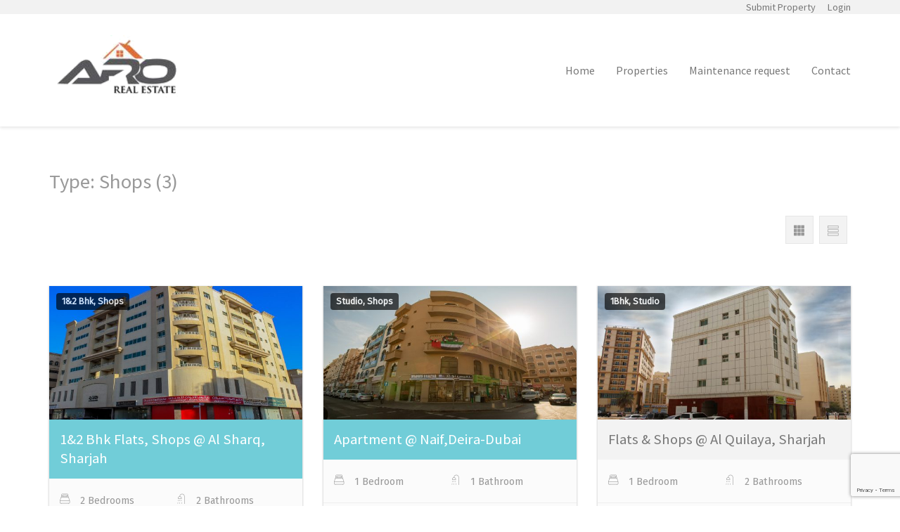

--- FILE ---
content_type: text/html; charset=UTF-8
request_url: http://arouae.com/property-type/shops/
body_size: 65439
content:
<!DOCTYPE html>
<html lang="en-US">
<head>
<meta charset="UTF-8">
<meta http-equiv="X-UA-Compatible" content="IE=Edge">
<meta name="viewport" content="width=device-width, initial-scale=1">
<link rel="profile" href="http://gmpg.org/xfn/11">
<link rel="pingback" href="http://arouae.com/xmlrpc.php">
<title>Shops &#8211; aro real estate</title>
<meta name='robots' content='max-image-preview:large' />
<link rel='dns-prefetch' href='//code.jquery.com' />
<link rel='dns-prefetch' href='//maps.googleapis.com' />
<link rel='dns-prefetch' href='//fonts.googleapis.com' />
<link rel='preconnect' href='https://fonts.gstatic.com' crossorigin />
<link rel="alternate" type="application/rss+xml" title="aro real estate &raquo; Feed" href="http://arouae.com/feed/" />
<link rel="alternate" type="application/rss+xml" title="aro real estate &raquo; Comments Feed" href="http://arouae.com/comments/feed/" />
<link rel="alternate" type="application/rss+xml" title="aro real estate &raquo; Shops Property Type Feed" href="http://arouae.com/property-type/shops/feed/" />
<style id='wp-img-auto-sizes-contain-inline-css' type='text/css'>
img:is([sizes=auto i],[sizes^="auto," i]){contain-intrinsic-size:3000px 1500px}
/*# sourceURL=wp-img-auto-sizes-contain-inline-css */
</style>
<style id='wp-emoji-styles-inline-css' type='text/css'>

	img.wp-smiley, img.emoji {
		display: inline !important;
		border: none !important;
		box-shadow: none !important;
		height: 1em !important;
		width: 1em !important;
		margin: 0 0.07em !important;
		vertical-align: -0.1em !important;
		background: none !important;
		padding: 0 !important;
	}
/*# sourceURL=wp-emoji-styles-inline-css */
</style>
<style id='wp-block-library-inline-css' type='text/css'>
:root{--wp-block-synced-color:#7a00df;--wp-block-synced-color--rgb:122,0,223;--wp-bound-block-color:var(--wp-block-synced-color);--wp-editor-canvas-background:#ddd;--wp-admin-theme-color:#007cba;--wp-admin-theme-color--rgb:0,124,186;--wp-admin-theme-color-darker-10:#006ba1;--wp-admin-theme-color-darker-10--rgb:0,107,160.5;--wp-admin-theme-color-darker-20:#005a87;--wp-admin-theme-color-darker-20--rgb:0,90,135;--wp-admin-border-width-focus:2px}@media (min-resolution:192dpi){:root{--wp-admin-border-width-focus:1.5px}}.wp-element-button{cursor:pointer}:root .has-very-light-gray-background-color{background-color:#eee}:root .has-very-dark-gray-background-color{background-color:#313131}:root .has-very-light-gray-color{color:#eee}:root .has-very-dark-gray-color{color:#313131}:root .has-vivid-green-cyan-to-vivid-cyan-blue-gradient-background{background:linear-gradient(135deg,#00d084,#0693e3)}:root .has-purple-crush-gradient-background{background:linear-gradient(135deg,#34e2e4,#4721fb 50%,#ab1dfe)}:root .has-hazy-dawn-gradient-background{background:linear-gradient(135deg,#faaca8,#dad0ec)}:root .has-subdued-olive-gradient-background{background:linear-gradient(135deg,#fafae1,#67a671)}:root .has-atomic-cream-gradient-background{background:linear-gradient(135deg,#fdd79a,#004a59)}:root .has-nightshade-gradient-background{background:linear-gradient(135deg,#330968,#31cdcf)}:root .has-midnight-gradient-background{background:linear-gradient(135deg,#020381,#2874fc)}:root{--wp--preset--font-size--normal:16px;--wp--preset--font-size--huge:42px}.has-regular-font-size{font-size:1em}.has-larger-font-size{font-size:2.625em}.has-normal-font-size{font-size:var(--wp--preset--font-size--normal)}.has-huge-font-size{font-size:var(--wp--preset--font-size--huge)}.has-text-align-center{text-align:center}.has-text-align-left{text-align:left}.has-text-align-right{text-align:right}.has-fit-text{white-space:nowrap!important}#end-resizable-editor-section{display:none}.aligncenter{clear:both}.items-justified-left{justify-content:flex-start}.items-justified-center{justify-content:center}.items-justified-right{justify-content:flex-end}.items-justified-space-between{justify-content:space-between}.screen-reader-text{border:0;clip-path:inset(50%);height:1px;margin:-1px;overflow:hidden;padding:0;position:absolute;width:1px;word-wrap:normal!important}.screen-reader-text:focus{background-color:#ddd;clip-path:none;color:#444;display:block;font-size:1em;height:auto;left:5px;line-height:normal;padding:15px 23px 14px;text-decoration:none;top:5px;width:auto;z-index:100000}html :where(.has-border-color){border-style:solid}html :where([style*=border-top-color]){border-top-style:solid}html :where([style*=border-right-color]){border-right-style:solid}html :where([style*=border-bottom-color]){border-bottom-style:solid}html :where([style*=border-left-color]){border-left-style:solid}html :where([style*=border-width]){border-style:solid}html :where([style*=border-top-width]){border-top-style:solid}html :where([style*=border-right-width]){border-right-style:solid}html :where([style*=border-bottom-width]){border-bottom-style:solid}html :where([style*=border-left-width]){border-left-style:solid}html :where(img[class*=wp-image-]){height:auto;max-width:100%}:where(figure){margin:0 0 1em}html :where(.is-position-sticky){--wp-admin--admin-bar--position-offset:var(--wp-admin--admin-bar--height,0px)}@media screen and (max-width:600px){html :where(.is-position-sticky){--wp-admin--admin-bar--position-offset:0px}}

/*# sourceURL=wp-block-library-inline-css */
</style><style id='wp-block-heading-inline-css' type='text/css'>
h1:where(.wp-block-heading).has-background,h2:where(.wp-block-heading).has-background,h3:where(.wp-block-heading).has-background,h4:where(.wp-block-heading).has-background,h5:where(.wp-block-heading).has-background,h6:where(.wp-block-heading).has-background{padding:1.25em 2.375em}h1.has-text-align-left[style*=writing-mode]:where([style*=vertical-lr]),h1.has-text-align-right[style*=writing-mode]:where([style*=vertical-rl]),h2.has-text-align-left[style*=writing-mode]:where([style*=vertical-lr]),h2.has-text-align-right[style*=writing-mode]:where([style*=vertical-rl]),h3.has-text-align-left[style*=writing-mode]:where([style*=vertical-lr]),h3.has-text-align-right[style*=writing-mode]:where([style*=vertical-rl]),h4.has-text-align-left[style*=writing-mode]:where([style*=vertical-lr]),h4.has-text-align-right[style*=writing-mode]:where([style*=vertical-rl]),h5.has-text-align-left[style*=writing-mode]:where([style*=vertical-lr]),h5.has-text-align-right[style*=writing-mode]:where([style*=vertical-rl]),h6.has-text-align-left[style*=writing-mode]:where([style*=vertical-lr]),h6.has-text-align-right[style*=writing-mode]:where([style*=vertical-rl]){rotate:180deg}
/*# sourceURL=http://arouae.com/wp-includes/blocks/heading/style.min.css */
</style>
<style id='wp-block-group-inline-css' type='text/css'>
.wp-block-group{box-sizing:border-box}:where(.wp-block-group.wp-block-group-is-layout-constrained){position:relative}
/*# sourceURL=http://arouae.com/wp-includes/blocks/group/style.min.css */
</style>
<style id='wp-block-paragraph-inline-css' type='text/css'>
.is-small-text{font-size:.875em}.is-regular-text{font-size:1em}.is-large-text{font-size:2.25em}.is-larger-text{font-size:3em}.has-drop-cap:not(:focus):first-letter{float:left;font-size:8.4em;font-style:normal;font-weight:100;line-height:.68;margin:.05em .1em 0 0;text-transform:uppercase}body.rtl .has-drop-cap:not(:focus):first-letter{float:none;margin-left:.1em}p.has-drop-cap.has-background{overflow:hidden}:root :where(p.has-background){padding:1.25em 2.375em}:where(p.has-text-color:not(.has-link-color)) a{color:inherit}p.has-text-align-left[style*="writing-mode:vertical-lr"],p.has-text-align-right[style*="writing-mode:vertical-rl"]{rotate:180deg}
/*# sourceURL=http://arouae.com/wp-includes/blocks/paragraph/style.min.css */
</style>
<style id='global-styles-inline-css' type='text/css'>
:root{--wp--preset--aspect-ratio--square: 1;--wp--preset--aspect-ratio--4-3: 4/3;--wp--preset--aspect-ratio--3-4: 3/4;--wp--preset--aspect-ratio--3-2: 3/2;--wp--preset--aspect-ratio--2-3: 2/3;--wp--preset--aspect-ratio--16-9: 16/9;--wp--preset--aspect-ratio--9-16: 9/16;--wp--preset--color--black: #000000;--wp--preset--color--cyan-bluish-gray: #abb8c3;--wp--preset--color--white: #ffffff;--wp--preset--color--pale-pink: #f78da7;--wp--preset--color--vivid-red: #cf2e2e;--wp--preset--color--luminous-vivid-orange: #ff6900;--wp--preset--color--luminous-vivid-amber: #fcb900;--wp--preset--color--light-green-cyan: #7bdcb5;--wp--preset--color--vivid-green-cyan: #00d084;--wp--preset--color--pale-cyan-blue: #8ed1fc;--wp--preset--color--vivid-cyan-blue: #0693e3;--wp--preset--color--vivid-purple: #9b51e0;--wp--preset--gradient--vivid-cyan-blue-to-vivid-purple: linear-gradient(135deg,rgb(6,147,227) 0%,rgb(155,81,224) 100%);--wp--preset--gradient--light-green-cyan-to-vivid-green-cyan: linear-gradient(135deg,rgb(122,220,180) 0%,rgb(0,208,130) 100%);--wp--preset--gradient--luminous-vivid-amber-to-luminous-vivid-orange: linear-gradient(135deg,rgb(252,185,0) 0%,rgb(255,105,0) 100%);--wp--preset--gradient--luminous-vivid-orange-to-vivid-red: linear-gradient(135deg,rgb(255,105,0) 0%,rgb(207,46,46) 100%);--wp--preset--gradient--very-light-gray-to-cyan-bluish-gray: linear-gradient(135deg,rgb(238,238,238) 0%,rgb(169,184,195) 100%);--wp--preset--gradient--cool-to-warm-spectrum: linear-gradient(135deg,rgb(74,234,220) 0%,rgb(151,120,209) 20%,rgb(207,42,186) 40%,rgb(238,44,130) 60%,rgb(251,105,98) 80%,rgb(254,248,76) 100%);--wp--preset--gradient--blush-light-purple: linear-gradient(135deg,rgb(255,206,236) 0%,rgb(152,150,240) 100%);--wp--preset--gradient--blush-bordeaux: linear-gradient(135deg,rgb(254,205,165) 0%,rgb(254,45,45) 50%,rgb(107,0,62) 100%);--wp--preset--gradient--luminous-dusk: linear-gradient(135deg,rgb(255,203,112) 0%,rgb(199,81,192) 50%,rgb(65,88,208) 100%);--wp--preset--gradient--pale-ocean: linear-gradient(135deg,rgb(255,245,203) 0%,rgb(182,227,212) 50%,rgb(51,167,181) 100%);--wp--preset--gradient--electric-grass: linear-gradient(135deg,rgb(202,248,128) 0%,rgb(113,206,126) 100%);--wp--preset--gradient--midnight: linear-gradient(135deg,rgb(2,3,129) 0%,rgb(40,116,252) 100%);--wp--preset--font-size--small: 13px;--wp--preset--font-size--medium: 20px;--wp--preset--font-size--large: 36px;--wp--preset--font-size--x-large: 42px;--wp--preset--spacing--20: 0.44rem;--wp--preset--spacing--30: 0.67rem;--wp--preset--spacing--40: 1rem;--wp--preset--spacing--50: 1.5rem;--wp--preset--spacing--60: 2.25rem;--wp--preset--spacing--70: 3.38rem;--wp--preset--spacing--80: 5.06rem;--wp--preset--shadow--natural: 6px 6px 9px rgba(0, 0, 0, 0.2);--wp--preset--shadow--deep: 12px 12px 50px rgba(0, 0, 0, 0.4);--wp--preset--shadow--sharp: 6px 6px 0px rgba(0, 0, 0, 0.2);--wp--preset--shadow--outlined: 6px 6px 0px -3px rgb(255, 255, 255), 6px 6px rgb(0, 0, 0);--wp--preset--shadow--crisp: 6px 6px 0px rgb(0, 0, 0);}:where(.is-layout-flex){gap: 0.5em;}:where(.is-layout-grid){gap: 0.5em;}body .is-layout-flex{display: flex;}.is-layout-flex{flex-wrap: wrap;align-items: center;}.is-layout-flex > :is(*, div){margin: 0;}body .is-layout-grid{display: grid;}.is-layout-grid > :is(*, div){margin: 0;}:where(.wp-block-columns.is-layout-flex){gap: 2em;}:where(.wp-block-columns.is-layout-grid){gap: 2em;}:where(.wp-block-post-template.is-layout-flex){gap: 1.25em;}:where(.wp-block-post-template.is-layout-grid){gap: 1.25em;}.has-black-color{color: var(--wp--preset--color--black) !important;}.has-cyan-bluish-gray-color{color: var(--wp--preset--color--cyan-bluish-gray) !important;}.has-white-color{color: var(--wp--preset--color--white) !important;}.has-pale-pink-color{color: var(--wp--preset--color--pale-pink) !important;}.has-vivid-red-color{color: var(--wp--preset--color--vivid-red) !important;}.has-luminous-vivid-orange-color{color: var(--wp--preset--color--luminous-vivid-orange) !important;}.has-luminous-vivid-amber-color{color: var(--wp--preset--color--luminous-vivid-amber) !important;}.has-light-green-cyan-color{color: var(--wp--preset--color--light-green-cyan) !important;}.has-vivid-green-cyan-color{color: var(--wp--preset--color--vivid-green-cyan) !important;}.has-pale-cyan-blue-color{color: var(--wp--preset--color--pale-cyan-blue) !important;}.has-vivid-cyan-blue-color{color: var(--wp--preset--color--vivid-cyan-blue) !important;}.has-vivid-purple-color{color: var(--wp--preset--color--vivid-purple) !important;}.has-black-background-color{background-color: var(--wp--preset--color--black) !important;}.has-cyan-bluish-gray-background-color{background-color: var(--wp--preset--color--cyan-bluish-gray) !important;}.has-white-background-color{background-color: var(--wp--preset--color--white) !important;}.has-pale-pink-background-color{background-color: var(--wp--preset--color--pale-pink) !important;}.has-vivid-red-background-color{background-color: var(--wp--preset--color--vivid-red) !important;}.has-luminous-vivid-orange-background-color{background-color: var(--wp--preset--color--luminous-vivid-orange) !important;}.has-luminous-vivid-amber-background-color{background-color: var(--wp--preset--color--luminous-vivid-amber) !important;}.has-light-green-cyan-background-color{background-color: var(--wp--preset--color--light-green-cyan) !important;}.has-vivid-green-cyan-background-color{background-color: var(--wp--preset--color--vivid-green-cyan) !important;}.has-pale-cyan-blue-background-color{background-color: var(--wp--preset--color--pale-cyan-blue) !important;}.has-vivid-cyan-blue-background-color{background-color: var(--wp--preset--color--vivid-cyan-blue) !important;}.has-vivid-purple-background-color{background-color: var(--wp--preset--color--vivid-purple) !important;}.has-black-border-color{border-color: var(--wp--preset--color--black) !important;}.has-cyan-bluish-gray-border-color{border-color: var(--wp--preset--color--cyan-bluish-gray) !important;}.has-white-border-color{border-color: var(--wp--preset--color--white) !important;}.has-pale-pink-border-color{border-color: var(--wp--preset--color--pale-pink) !important;}.has-vivid-red-border-color{border-color: var(--wp--preset--color--vivid-red) !important;}.has-luminous-vivid-orange-border-color{border-color: var(--wp--preset--color--luminous-vivid-orange) !important;}.has-luminous-vivid-amber-border-color{border-color: var(--wp--preset--color--luminous-vivid-amber) !important;}.has-light-green-cyan-border-color{border-color: var(--wp--preset--color--light-green-cyan) !important;}.has-vivid-green-cyan-border-color{border-color: var(--wp--preset--color--vivid-green-cyan) !important;}.has-pale-cyan-blue-border-color{border-color: var(--wp--preset--color--pale-cyan-blue) !important;}.has-vivid-cyan-blue-border-color{border-color: var(--wp--preset--color--vivid-cyan-blue) !important;}.has-vivid-purple-border-color{border-color: var(--wp--preset--color--vivid-purple) !important;}.has-vivid-cyan-blue-to-vivid-purple-gradient-background{background: var(--wp--preset--gradient--vivid-cyan-blue-to-vivid-purple) !important;}.has-light-green-cyan-to-vivid-green-cyan-gradient-background{background: var(--wp--preset--gradient--light-green-cyan-to-vivid-green-cyan) !important;}.has-luminous-vivid-amber-to-luminous-vivid-orange-gradient-background{background: var(--wp--preset--gradient--luminous-vivid-amber-to-luminous-vivid-orange) !important;}.has-luminous-vivid-orange-to-vivid-red-gradient-background{background: var(--wp--preset--gradient--luminous-vivid-orange-to-vivid-red) !important;}.has-very-light-gray-to-cyan-bluish-gray-gradient-background{background: var(--wp--preset--gradient--very-light-gray-to-cyan-bluish-gray) !important;}.has-cool-to-warm-spectrum-gradient-background{background: var(--wp--preset--gradient--cool-to-warm-spectrum) !important;}.has-blush-light-purple-gradient-background{background: var(--wp--preset--gradient--blush-light-purple) !important;}.has-blush-bordeaux-gradient-background{background: var(--wp--preset--gradient--blush-bordeaux) !important;}.has-luminous-dusk-gradient-background{background: var(--wp--preset--gradient--luminous-dusk) !important;}.has-pale-ocean-gradient-background{background: var(--wp--preset--gradient--pale-ocean) !important;}.has-electric-grass-gradient-background{background: var(--wp--preset--gradient--electric-grass) !important;}.has-midnight-gradient-background{background: var(--wp--preset--gradient--midnight) !important;}.has-small-font-size{font-size: var(--wp--preset--font-size--small) !important;}.has-medium-font-size{font-size: var(--wp--preset--font-size--medium) !important;}.has-large-font-size{font-size: var(--wp--preset--font-size--large) !important;}.has-x-large-font-size{font-size: var(--wp--preset--font-size--x-large) !important;}
/*# sourceURL=global-styles-inline-css */
</style>
<style id='core-block-supports-inline-css' type='text/css'>
.wp-container-core-group-is-layout-8cf370e7{flex-direction:column;align-items:flex-start;}
/*# sourceURL=core-block-supports-inline-css */
</style>

<style id='classic-theme-styles-inline-css' type='text/css'>
/*! This file is auto-generated */
.wp-block-button__link{color:#fff;background-color:#32373c;border-radius:9999px;box-shadow:none;text-decoration:none;padding:calc(.667em + 2px) calc(1.333em + 2px);font-size:1.125em}.wp-block-file__button{background:#32373c;color:#fff;text-decoration:none}
/*# sourceURL=/wp-includes/css/classic-themes.min.css */
</style>
<link rel='stylesheet' id='redux-extendify-styles-css' href='http://arouae.com/wp-content/plugins/redux-framework/redux-core/assets/css/extendify-utilities.css?ver=4.4.0' type='text/css' media='all' />
<link rel='stylesheet' id='contact-form-7-css' href='http://arouae.com/wp-content/plugins/contact-form-7/includes/css/styles.css?ver=5.7.6' type='text/css' media='all' />
<link rel='stylesheet' id='theme-main-min-css' href='http://arouae.com/wp-content/themes/realty/assets/css/theme-main.min.css' type='text/css' media='all' />
<link rel='stylesheet' id='theme-css' href='http://arouae.com/wp-content/themes/realty-child/style.css' type='text/css' media='all' />
<link rel='stylesheet' id='print-css' href='http://arouae.com/wp-content/themes/realty/print.css' type='text/css' media='print' />
<link rel="preload" as="style" href="https://fonts.googleapis.com/css?family=Source%20Sans%20Pro%7CFira%20Sans&#038;display=swap&#038;ver=1693370411" /><link rel="stylesheet" href="https://fonts.googleapis.com/css?family=Source%20Sans%20Pro%7CFira%20Sans&#038;display=swap&#038;ver=1693370411" media="print" onload="this.media='all'"><noscript><link rel="stylesheet" href="https://fonts.googleapis.com/css?family=Source%20Sans%20Pro%7CFira%20Sans&#038;display=swap&#038;ver=1693370411" /></noscript><script type="text/javascript" src="https://code.jquery.com/jquery-1.12.4.js?ver=1.12.4" id="jquery-js"></script>
<script type="text/javascript" src="//maps.googleapis.com/maps/api/js?libraries=places" id="google-maps-api-js"></script>
<script type="text/javascript" src="http://arouae.com/wp-content/themes/realty/lib/js/google-maps/google-maps.min.js" id="google-maps-info-cluster-oms-js"></script>
<link rel="https://api.w.org/" href="http://arouae.com/wp-json/" /><link rel="EditURI" type="application/rsd+xml" title="RSD" href="http://arouae.com/xmlrpc.php?rsd" />
<meta name="generator" content="WordPress 6.9" />
<meta name="generator" content="Redux 4.4.0" /><script>(function(w, d) { w.CollectId = "60460aca8f3c9c446c181150"; var h = d.head || d.getElementsByTagName("head")[0]; var s = d.createElement("script"); s.setAttribute("type", "text/javascript"); s.async=true; s.setAttribute("src", "https://collectcdn.com/launcher.js"); h.appendChild(s); })(window, document);</script><script type="text/javascript">var CollectChatWordpress = true;</script>
<style type="text/css">.recentcomments a{display:inline !important;padding:0 !important;margin:0 !important;}</style><meta name="generator" content="Powered by Visual Composer - drag and drop page builder for WordPress."/>
<!--[if lte IE 9]><link rel="stylesheet" type="text/css" href="http://arouae.com/wp-content/plugins/js_composer/assets/css/vc_lte_ie9.min.css" media="screen"><![endif]--><link rel="icon" href="http://arouae.com/wp-content/uploads/2015/10/cropped-Screen-Shot-2019-08-04-at-7.34.35-PM-1-1-32x32.png" sizes="32x32" />
<link rel="icon" href="http://arouae.com/wp-content/uploads/2015/10/cropped-Screen-Shot-2019-08-04-at-7.34.35-PM-1-1-192x192.png" sizes="192x192" />
<link rel="apple-touch-icon" href="http://arouae.com/wp-content/uploads/2015/10/cropped-Screen-Shot-2019-08-04-at-7.34.35-PM-1-1-180x180.png" />
<meta name="msapplication-TileImage" content="http://arouae.com/wp-content/uploads/2015/10/cropped-Screen-Shot-2019-08-04-at-7.34.35-PM-1-1-270x270.png" />
<style id="realty_theme_option-dynamic-css" title="dynamic-css" class="redux-options-output">body, .section-title span{background-color:#ffffff;}#header{background-color:#fff;}.top-header, .top-header a, .site-branding, .site-title a, .site-description a, .primary-menu a{color:#787878;}#header{font-family:"Source Sans Pro";font-display:swap;}h1, h2, h3, h4, h5, h6{font-family:"Source Sans Pro";font-weight:normal;color:#42484b;font-display:swap;}body{font-family:"Fira Sans";font-weight:normal;color:#787878;font-display:swap;}#footer{background-color:#333;}#footer .widget-title, #footer p{color:#FFFFFF;}</style>		<style>
			/* Theme Option: Color Accent */
			
			
						.property-image-container,
			.property-image-container .property-item,
			.property-image-container .loader-container {
				height: 600px;
			}

			.text-primary {
				color: #43BECC;
			}

						.btn-primary,
			.btn-primary:focus,
			input[type='submit'],
			.acf-button.blue,
			/*.primary-tooltips .tooltip-inner,*/
			.property-item .property-excerpt::after,
			.property-item.featured .property-title::after,
			#pagination .page-numbers li a:hover,
			#pagination .page-numbers li span:hover,
			#pagination .page-numbers li i:hover,
			#page-banner .banner-title:after,
			.map-wrapper .map-controls .control.active,
			.map-wrapper .map-controls .control:hover,
			.datepicker table tr td.active.active,
			.datepicker table tr td.active:hover.active,
			.noUi-connect {
				background-color: #43BECC;
			}
			.page-template-template-property-submit #main-content{ padding: 25px; }
			.single-property #main-content{ padding: 25px; }
			@media(min-width:992px) {
				.sub-menu li.current-menu-item,
				.sub-menu li:hover {
					background-color: #43BECC;
				}
			}

			input:focus,
			.form-control:focus,
			input:active,
			.form-control:active,
			ul#sidebar li.widget .wpcf7 textarea:focus,
			#footer li.widget .wpcf7 textarea:focus,
			ul#sidebar li.widget .wpcf7 input:not([type='submit']):focus,
			#footer li.widget .wpcf7 input:not([type='submit']):focus,
			.chosen-container.chosen-container-active .chosen-single, .chosen-container .chosen-drop {
				border-color: #43BECC			}

			/*
			.primary-tooltips .tooltip.top .tooltip-arrow,
			.arrow-down,
			.sticky .entry-header {
				border-top-color: #43BECC;
			}

			.primary-tooltips .tooltip.right .tooltip-arrow,
			.arrow-left {
				border-right-color: #43BECC;
			}

			.primary-tooltips .tooltip.bottom .tooltip-arrow,
			.arrow-up {
				border-bottom-color: #43BECC;
			}

			.primary-tooltips .tooltip.left .tooltip-arrow,
			.arrow-right,
			.property-slider .description .arrow-right {
				border-left-color: #43BECC;
			}
			*/

			.property-slider .title { background-color: #43BECC; }
			.property-slider .description .arrow-right { border-left-color: #43BECC; }
			.property-slider .description .arrow-left { border-right-color: #43BECC; }
			.input--filled label::before, .form-control:focus + label::before { border-color: #43BECC !important }

			.rtl .property-slider .description .arrow-right { border-right-color: #43BECC; border-left-color: transparent !important; }

			/* Theme Option: Color Header */
			.top-header,
			.top-header a,
			.site-branding,
			.site-title a,
			.site-description a,
			.primary-menu a {
				color: #787878;
			}
			.map-controls li:nth-child(4){ display:none; }
						span.multiselect-native-select{position:relative}span.multiselect-native-select select{border:0!important;clip:rect(0 0 0 0)!important;height:1px!important;margin:-1px -1px -1px -3px!important;overflow:hidden!important;padding:0!important;position:absolute!important;width:1px!important;left:50%;top:30px}.multiselect-container{position:absolute;list-style-type:none;margin:0;padding:0}.multiselect-container .input-group{margin:5px}.multiselect-container>li{padding:0}.multiselect-container>li>a.multiselect-all label{font-weight:700}.multiselect-container>li.multiselect-group label{margin:0;padding:3px 20px 3px 20px;height:100%;font-weight:700}.multiselect-container>li.multiselect-group-clickable label{cursor:pointer}.multiselect-container>li>a{padding:0}.multiselect-container>li>a>label{margin:0;height:100%;cursor:pointer;font-weight:400;padding:3px 20px 3px 40px}.multiselect-container>li>a>label.radio,.multiselect-container>li>a>label.checkbox{margin:0}.multiselect-container>li>a>label>input[type=checkbox]{margin-bottom:5px}.btn-group>.btn-group:nth-child(2)>.multiselect.btn{border-top-left-radius:4px;border-bottom-left-radius:4px}.form-inline .multiselect-container label.checkbox,.form-inline .multiselect-container label.radio{padding:3px 20px 3px 40px}.form-inline .multiselect-container li a label.checkbox input[type=checkbox],.form-inline .multiselect-container li a label.radio input[type=radio]{margin-left:-20px;margin-right:0}

		</style>
		<noscript><style type="text/css"> .wpb_animate_when_almost_visible { opacity: 1; }</style></noscript>
<!--[if lt IE 9]>
<script src="http://arouae.com/wp-content/themes/realty/lib/js/html5.js"></script>
<![endif]-->

</head>

<body class="archive tax-property-type term-shops term-79 wp-theme-realty wp-child-theme-realty-child wpb-js-composer js-comp-ver-5.1.1 vc_responsive">


<header id="header">

	
	<div class="top-header">
		<div class="container">
			
							<div class="top-header-links primary-tooltips">
					

	
			<a href="http://arouae.com/property-submit/" data-toggle="modal">Submit Property</a>
	
	<a href="#login-modal" data-toggle="modal">Login</a>

				</div>
		  		</div>
	</div>

  <div class="container">
		<div class="site-branding">
			
		  					<p class="site-title"><a href="http://arouae.com/" rel="home"><img width="190" height="95" src="http://arouae.com/wp-content/uploads/2015/10/aronew2023ne.png" class="site-logo" alt="" srcset="http://arouae.com/wp-content/uploads/2015/10/logoAro@2x.jpg 2x" decoding="async" /></a></p>
			
	    	    <a id="toggle-navigation" class="navbar-togglex" href="#"><i></i></a>
			<div class="mobile-menu-overlay hide"></div>
    </div>

		<nav class="main-navigation" id="navigation">
			<ul id="menu-main-menu" class="primary-menu"><li id="menu-item-256" class="menu-item menu-item-type-custom menu-item-object-custom menu-item-home menu-item-256"><a href="http://arouae.com">Home</a></li>
<li id="menu-item-258" class="menu-item menu-item-type-custom menu-item-object-custom menu-item-258"><a href="http://arouae.com/property-map-vertical/">Properties</a></li>
<li id="menu-item-1360" class="menu-item menu-item-type-post_type menu-item-object-page menu-item-1360"><a href="http://arouae.com/tenant/">Maintenance request</a></li>
<li id="menu-item-243" class="menu-item menu-item-type-post_type menu-item-object-page menu-item-243"><a href="http://arouae.com/contact/">Contact</a></li>
</ul>		</nav>
  </div>

</header>

<div id="content">
<div class="taxonomy-results container">

	<div class="search-results-header clearfix">

		<h2 class="page-title">
			Type: Shops (3)		</h2>

		<div class="taxonomy-description">
					</div>

		
	<div id="compare-properties-popup">

		<h4>Compare Properties</h4>

		<div id="compare-properties-thumbnails"></div>

		
		
					<p>
				<a href="http://arouae.com/compare-4/" class="btn btn-primary btn-lg">Compare</a>
			</p>
		
		<p class="alert alert-info hide">
			<small>You have reached the maximum of four properties per comparison.</small>
			</p>

	</div>
				<div class="search-results-header clearfix">

			
			<div class="search-results-view primary-tooltips">
				<i class="icon-synchronize-1 hide" data-toggle="tooltip" title="Reload"></i>
				<i class="icon-view-grid active" data-view="grid-view" data-toggle="tooltip" title="Grid View"></i>
				<i class="icon-view-list" data-view="list-view" data-toggle="tooltip" title="List View"></i>
			</div>

		</div>
		
	</div>

		<div id="property-search-results" data-view="grid-view">

		<div class="property-items show-compare">

			<ul class="row list-unstyled">
								<li class="col-lg-4 col-md-6">
					
<div class="property-item border-box  featured">

	<a href="http://arouae.com/property/12-bhk-flats-shops-al-sharq-sharjah/">
		<figure class="property-thumbnail">
			<img width="600" height="300" src="http://arouae.com/wp-content/uploads/2020/06/sharquiya4-600x300.jpg" class=" wp-post-image" alt="" decoding="async" fetchpriority="high" srcset="http://arouae.com/wp-content/uploads/2020/06/sharquiya4-600x300.jpg 600w, http://arouae.com/wp-content/uploads/2020/06/sharquiya4-300x150.jpg 300w, http://arouae.com/wp-content/uploads/2020/06/sharquiya4-1024x512.jpg 1024w, http://arouae.com/wp-content/uploads/2020/06/sharquiya4-768x384.jpg 768w, http://arouae.com/wp-content/uploads/2020/06/sharquiya4.jpg 1200w" sizes="(max-width: 600px) 100vw, 600px" />			<figcaption>
				<div class="property-excerpt">
					<h4 class="address">Unnamed Road - Al SharqAl Qulaya'ah - Sharjah - United Arab Emirates</h4>
										</div>
											<div class="property-tag tag-left">
							1&2 Bhk, Shops						</div>
							</figcaption>
		</figure>
	</a>

	<div class="property-content content">
		<div class="property-title">
			<a href="http://arouae.com/property/12-bhk-flats-shops-al-sharq-sharjah/"><h3 class="title">1&#038;2 Bhk Flats, Shops @ Al Sharq, Sharjah</h3></a>
		</div>
					<div class="property-meta clearfix">
									<div>
						<div class="meta-title"><i class="icon-bedrooms"></i></div>
						<div class="meta-data" data-toggle="tooltip" title="Bedrooms">2 Bedrooms</div>
					</div>
									<div>
						<div class="meta-title"><i class="icon-bathrooms"></i></div>
						<div class="meta-data" data-toggle="tooltip" title="Bathrooms">2 Bathrooms</div>
					</div>
							</div>
		
		
		<div class="property-price">

			<div class="price-tag">
							</div>

			<div class="property-icons">
									<span style="position: relative">
						<div class="share-unit" style="display: none;">
							<a class="social-facebook" target="_blank" href="http://www.facebook.com/sharer.php?u=http%3A%2F%2Farouae.com%2Fproperty%2F12-bhk-flats-shops-al-sharq-sharjah%2F&amp;t=1%262+Bhk+Flats%2C+Shops+%40+Al+Sharq%2C+Sharjah"><i class="icon-facebook"></i></a>
							<a target="_blank" class="social-twitter" href="http://twitter.com/home?status=1%262+Bhk+Flats%2C+Shops+%40+Al+Sharq%2C+Sharjah+http%3A%2F%2Farouae.com%2Fproperty%2F12-bhk-flats-shops-al-sharq-sharjah%2F"><i class="icon-twitter"></i></a>
							<a class="social-google" target="_blank" onclick="javascript:window.open(this.href,'', 'menubar=no,toolbar=no,resizable=yes,scrollbars=yes,height=600,width=600');return false;" href="https://plus.google.com/share?url=http://arouae.com/property/12-bhk-flats-shops-al-sharq-sharjah/"><i class="icon-google-plus"></i></a>
							<a class="social-pinterest" target="_blank" href="http://pinterest.com/pin/create/button/?url=http://arouae.com/property/12-bhk-flats-shops-al-sharq-sharjah/&amp;description=http%3A%2F%2Farouae.com%2Fproperty%2F12-bhk-flats-shops-al-sharq-sharjah%2F"><i class="icon-pinterest"></i></a>
						</div>
						<i class="icon-share share-property" data-toggle="tooltip" data-original-title="Share" title="Share"></i>
					</span>
				
				<i class="add-to-favorites icon-heart-1" data-fav-id="1340" data-toggle="tooltip" title="Add To Favorites"></i><i class="icon-add compare-property" data-compare-id="1340" data-toggle="tooltip" title="Compare"></i>
				
			</div><!-- .property-icons -->
			<div class="clearfix"></div>

		</div><!-- .property-price -->

	</div><!-- .property-content -->

	
</div><!-- .property-item -->
				</li>
								<li class="col-lg-4 col-md-6">
					
<div class="property-item border-box  featured">

	<a href="http://arouae.com/property/apartment-on-stamford/">
		<figure class="property-thumbnail">
			<img width="600" height="300" src="http://arouae.com/wp-content/uploads/2015/10/QHAB0061-600x300.jpg" class=" wp-post-image" alt="" decoding="async" srcset="http://arouae.com/wp-content/uploads/2015/10/QHAB0061-600x300.jpg 600w, http://arouae.com/wp-content/uploads/2015/10/QHAB0061-300x150.jpg 300w, http://arouae.com/wp-content/uploads/2015/10/QHAB0061-1024x512.jpg 1024w, http://arouae.com/wp-content/uploads/2015/10/QHAB0061-768x384.jpg 768w, http://arouae.com/wp-content/uploads/2015/10/QHAB0061.jpg 1200w" sizes="(max-width: 600px) 100vw, 600px" />			<figcaption>
				<div class="property-excerpt">
					<h4 class="address">29 12 B St - Naif - Dubai - United Arab Emirates</h4>
										</div>
											<div class="property-tag tag-left">
							Studio, Shops						</div>
							</figcaption>
		</figure>
	</a>

	<div class="property-content content">
		<div class="property-title">
			<a href="http://arouae.com/property/apartment-on-stamford/"><h3 class="title">Apartment @ Naif,Deira-Dubai</h3></a>
		</div>
					<div class="property-meta clearfix">
									<div>
						<div class="meta-title"><i class="icon-bedrooms"></i></div>
						<div class="meta-data" data-toggle="tooltip" title="Bedrooms">1 Bedroom</div>
					</div>
									<div>
						<div class="meta-title"><i class="icon-bathrooms"></i></div>
						<div class="meta-data" data-toggle="tooltip" title="Bathrooms">1 Bathroom</div>
					</div>
							</div>
		
		
		<div class="property-price">

			<div class="price-tag">
				AED 23,000			</div>

			<div class="property-icons">
									<span style="position: relative">
						<div class="share-unit" style="display: none;">
							<a class="social-facebook" target="_blank" href="http://www.facebook.com/sharer.php?u=http%3A%2F%2Farouae.com%2Fproperty%2Fapartment-on-stamford%2F&amp;t=Apartment+%40+Naif%2CDeira-Dubai"><i class="icon-facebook"></i></a>
							<a target="_blank" class="social-twitter" href="http://twitter.com/home?status=Apartment+%40+Naif%2CDeira-Dubai+http%3A%2F%2Farouae.com%2Fproperty%2Fapartment-on-stamford%2F"><i class="icon-twitter"></i></a>
							<a class="social-google" target="_blank" onclick="javascript:window.open(this.href,'', 'menubar=no,toolbar=no,resizable=yes,scrollbars=yes,height=600,width=600');return false;" href="https://plus.google.com/share?url=http://arouae.com/property/apartment-on-stamford/"><i class="icon-google-plus"></i></a>
							<a class="social-pinterest" target="_blank" href="http://pinterest.com/pin/create/button/?url=http://arouae.com/property/apartment-on-stamford/&amp;description=http%3A%2F%2Farouae.com%2Fproperty%2Fapartment-on-stamford%2F"><i class="icon-pinterest"></i></a>
						</div>
						<i class="icon-share share-property" data-toggle="tooltip" data-original-title="Share" title="Share"></i>
					</span>
				
				<i class="add-to-favorites icon-heart-1" data-fav-id="1279" data-toggle="tooltip" title="Add To Favorites"></i><i class="icon-add compare-property" data-compare-id="1279" data-toggle="tooltip" title="Compare"></i>
				
			</div><!-- .property-icons -->
			<div class="clearfix"></div>

		</div><!-- .property-price -->

	</div><!-- .property-content -->

	
</div><!-- .property-item -->
				</li>
								<li class="col-lg-4 col-md-6">
					
<div class="property-item border-box">

	<a href="http://arouae.com/property/flats-shops-al-quilaya-sharjah/">
		<figure class="property-thumbnail">
			<img width="600" height="300" src="http://arouae.com/wp-content/uploads/2015/10/IMG_8321-600x300.jpg" class=" wp-post-image" alt="" decoding="async" />			<figcaption>
				<div class="property-excerpt">
					<h4 class="address">Unnamed Road - الشرقالقليعة - إمارة الشارقةّ - United Arab Emirates</h4>
										</div>
											<div class="property-tag tag-left">
							1Bhk, Studio						</div>
							</figcaption>
		</figure>
	</a>

	<div class="property-content content">
		<div class="property-title">
			<a href="http://arouae.com/property/flats-shops-al-quilaya-sharjah/"><h3 class="title">Flats &#038; Shops @ Al Quilaya, Sharjah</h3></a>
		</div>
					<div class="property-meta clearfix">
									<div>
						<div class="meta-title"><i class="icon-bedrooms"></i></div>
						<div class="meta-data" data-toggle="tooltip" title="Bedrooms">1 Bedroom</div>
					</div>
									<div>
						<div class="meta-title"><i class="icon-bathrooms"></i></div>
						<div class="meta-data" data-toggle="tooltip" title="Bathrooms">2 Bathrooms</div>
					</div>
							</div>
		
		
		<div class="property-price">

			<div class="price-tag">
				AED 23,000			</div>

			<div class="property-icons">
									<span style="position: relative">
						<div class="share-unit" style="display: none;">
							<a class="social-facebook" target="_blank" href="http://www.facebook.com/sharer.php?u=http%3A%2F%2Farouae.com%2Fproperty%2Fflats-shops-al-quilaya-sharjah%2F&amp;t=Flats+%26+Shops+%40+Al+Quilaya%2C+Sharjah"><i class="icon-facebook"></i></a>
							<a target="_blank" class="social-twitter" href="http://twitter.com/home?status=Flats+%26+Shops+%40+Al+Quilaya%2C+Sharjah+http%3A%2F%2Farouae.com%2Fproperty%2Fflats-shops-al-quilaya-sharjah%2F"><i class="icon-twitter"></i></a>
							<a class="social-google" target="_blank" onclick="javascript:window.open(this.href,'', 'menubar=no,toolbar=no,resizable=yes,scrollbars=yes,height=600,width=600');return false;" href="https://plus.google.com/share?url=http://arouae.com/property/flats-shops-al-quilaya-sharjah/"><i class="icon-google-plus"></i></a>
							<a class="social-pinterest" target="_blank" href="http://pinterest.com/pin/create/button/?url=http://arouae.com/property/flats-shops-al-quilaya-sharjah/&amp;description=http%3A%2F%2Farouae.com%2Fproperty%2Fflats-shops-al-quilaya-sharjah%2F"><i class="icon-pinterest"></i></a>
						</div>
						<i class="icon-share share-property" data-toggle="tooltip" data-original-title="Share" title="Share"></i>
					</span>
				
				<i class="add-to-favorites icon-heart-1" data-fav-id="1337" data-toggle="tooltip" title="Add To Favorites"></i><i class="icon-add compare-property" data-compare-id="1337" data-toggle="tooltip" title="Compare"></i>
				
			</div><!-- .property-icons -->
			<div class="clearfix"></div>

		</div><!-- .property-price -->

	</div><!-- .property-content -->

	
</div><!-- .property-item -->
				</li>
							</ul>

			<div id="pagination">
						</div>

			
		</div>
	</div>

</div>

</div><!-- #content -->



	<footer class="site-footer" id="footer">

		      <div class="site-footer-top" id="footer-top">
        <div class="container">
          <div class="row">
          <div class="col-sm-4"><ul class="list-unstyled"><li class="widget widget_block"><div class="widget-content">
<div class="wp-block-group"><div class="wp-block-group__inner-container is-layout-constrained wp-block-group-is-layout-constrained">
<div class="wp-block-group is-vertical is-layout-flex wp-container-core-group-is-layout-8cf370e7 wp-block-group-is-layout-flex">
<div class="wp-block-group has-black-color has-text-color"><div class="wp-block-group__inner-container is-layout-constrained wp-block-group-is-layout-constrained">
<div class="wp-block-group"><div class="wp-block-group__inner-container is-layout-constrained wp-block-group-is-layout-constrained">
<h1 class="wp-block-heading has-white-color has-text-color has-medium-font-size">A R O Real Estate</h1>



<p class="has-white-color has-text-color" style="font-size:14px">Al Ashram Building<br>Block A, Office-102<br>Al Garhoud - Deira<br>Dubai -33822- UAE</p>
</div></div>
</div></div>
</div>



<a href="http://arouae.com/contact" class="btn btn-primary">Contact Us&raquo;</a>
</div></div>
</div></li></ul></div><div class="col-sm-4"><ul class="list-unstyled"><li class="widget widget_custom_property_search_form"><div class="widget-content"><h5 class="widget-title">Quick Search</h5>
<form class="property-search-form border-box" action="http://arouae.com/slideshow-search/">

	<div class="row">

										<div class="col-xs-12 col-sm-6 col-md-4 form-group select">
																		<select name="estate_property_location" id="estate_property_location" class="form-control chosen-select">
										<option value="all">Any Location</option>
								    
								    						        <option value="abudhabi" >
					            Abudhabi						        </option>
								    						        <option value="dubai" >
					            Dubai					            <optgroup>
					              					                  <option value="al-warqa" class="level2" >
					                  	Al Warqa					                  </option>
					              					                  <option value="naif" class="level2" >
					                  	Naif					                  </option>
					              					            </optgroup>
					            						        </option>
								    						        <option value="sharjah" >
					            Sharjah					            <optgroup>
					              					                  <option value="al-falaj" class="level2" >
					                  	Al Falaj					                  </option>
					              					                  <option value="al-jazat" class="level2" >
					                  	Al Jazat					                  </option>
					              					                  <option value="al-quilaya" class="level2" >
					                  	AL Quilaya					                  </option>
					              					                  <option value="al-sharq" class="level2" >
					                  	Al Sharq					                  </option>
					              					            </optgroup>
					            						        </option>
								    									</select>
								</div>
																<div class="col-xs-12 col-sm-6 col-md-4 form-group select">
																		<select name="estate_property_type" id="estate_property_type" class="form-control chosen-select">
										<option value="all">Any Type</option>
								    								    						        <option value="commercial" >
					            Commercial					            <optgroup>
					              					                  <option value="appartment-commercial" class="level2" >
					                  	Appartment					                  	<optgroup>
					                  							                    		<option value="office" class="level3" >
					                    		Office					                    		</option>
					                  							                    		<option value="shops" class="level3" >
					                    		Shops					                    		</option>
					                  							                  	</optgroup>
					                  						                  </option>
					              					                  <option value="villa" class="level2" >
					                  	Villa					                  </option>
					              					            </optgroup>
					            						        </option>
								    						        <option value="residential" >
					            Residential					            <optgroup>
					              					                  <option value="appartment" class="level2" >
					                  	Appartment					                  	<optgroup>
					                  							                    		<option value="flats" class="level3" >
					                    		Flats					                    		</option>
					                  							                  	</optgroup>
					                  						                  </option>
					              					                  <option value="villa-residential" class="level2" >
					                  	Villa					                  </option>
					              					            </optgroup>
					            						        </option>
								    									</select>
								</div>
																<div class="col-xs-12 col-sm-6 col-md-4 form-group select">
																		<select name="estate_property_status" id="estate_property_status" class="form-control chosen-select">
										<option value="all">Any Status</option>
								    								    						        <option value="available" >
					            Available						        </option>
								    						        <option value="rent" >
					            For Rent					            <optgroup>
					              					                  <option value="1-and-2-bhk-shops" class="level2" >
					                  	1 and 2 BHK, SHOPS					                  </option>
					              					            </optgroup>
					            						        </option>
								    						        <option value="vacant" >
					            Vacant						        </option>
								    									</select>
								</div>
								
			<div class="col-xs-12 col-sm-6 col-md-4 form-group">
				<input type="submit" value="Search" class="btn btn-primary btn-block form-control" />
			</div>

			
	</div>

	
	<input type="hidden" name="pageid" value="1337" />
      <input type="hidden" name="searchid" value="W2N1c3RvbV9wcm9wZXJ0eV9zZWFyY2hfZm9ybSBsb2NhdGlvbj0iQW55IExvY2F0aW9uIiB0eXBlPSJBbnkgVHlwZSIgc3RhdHVzPSJBbnkgU3RhdHVzIl0=" />
  
	
</form>
</div></li></ul></div><div class="col-sm-4"><ul class="list-unstyled"><li class="widget widget_featured_properties"><div class="widget-content"><h5 class="widget-title">Featured Properties</h5>
		
			
			<div class="hide-initially" id="agent_carousel_1328004613">
														<div class="widget-container">
						<a href="http://arouae.com/property/12-bhk-flats-shops-al-sharq-sharjah/">
							<div class="widget-thumbnail">
								<img width="400" height="300" src="http://arouae.com/wp-content/uploads/2020/06/sharquiya4-400x300.jpg" class="attachment-thumbnail-400-300 size-thumbnail-400-300 wp-post-image" alt="" decoding="async" loading="lazy" />							</div>

							<div class="widget-text">
								<h5 class="title">1&#038;2 Bhk Flats, Shops @ Al Sharq, Sharjah</h5>
								<div class="sub-title">
																	</div>
							</div>
						</a>
					</div>
														<div class="widget-container">
						<a href="http://arouae.com/property/apartment-on-stamford/">
							<div class="widget-thumbnail">
								<img width="400" height="300" src="http://arouae.com/wp-content/uploads/2015/10/QHAB0061-400x300.jpg" class="attachment-thumbnail-400-300 size-thumbnail-400-300 wp-post-image" alt="" decoding="async" loading="lazy" />							</div>

							<div class="widget-text">
								<h5 class="title">Apartment @ Naif,Deira-Dubai</h5>
								<div class="sub-title">
									AED 23,000								</div>
							</div>
						</a>
					</div>
														<div class="widget-container">
						<a href="http://arouae.com/property/g1-villas-al-jazat-sharjah/">
							<div class="widget-thumbnail">
								<img width="400" height="300" src="http://arouae.com/wp-content/uploads/2015/10/IMG_8362-400x300.jpg" class="attachment-thumbnail-400-300 size-thumbnail-400-300 wp-post-image" alt="" decoding="async" loading="lazy" />							</div>

							<div class="widget-text">
								<h5 class="title">G+1 Villas @ Al Jazat, Sharjah</h5>
								<div class="sub-title">
									AED 85,000								</div>
							</div>
						</a>
					</div>
														<div class="widget-container">
						<a href="http://arouae.com/property/5-bhk-villa-al-falaj-sharjah/">
							<div class="widget-thumbnail">
								<img width="400" height="300" src="http://arouae.com/wp-content/uploads/2015/10/IMG_8386-400x300.jpg" class="attachment-thumbnail-400-300 size-thumbnail-400-300 wp-post-image" alt="" decoding="async" loading="lazy" />							</div>

							<div class="widget-text">
								<h5 class="title">5 BHK Villa @ Al Falaj, Sharjah</h5>
								<div class="sub-title">
									AED 85,000								</div>
							</div>
						</a>
					</div>
											</div>

							<div class="arrow-container" id="arrow-container-agent_carousel_1328004613"></div>
			
					<script>
			(function($) {
			  "use strict";
				$(document).ready(function() {

					
					
					var slider_agent_carousel_1328004613 = $('#agent_carousel_1328004613')
		       	.on('init', function(slick) {
							$('#agent_carousel_1328004613').removeClass('hide-initially');
							$('.loader-container').remove();
	        	})
	        	.slick({
				      				      				      				      infinite: true,
				      				      				      fade: true,
				      			        slidesToShow: 1,
			        slidesToScroll: 1,
			        focusOnSelect: true,
							adaptiveHeight: true,
			        			        arrows: true,
			        prevArrow: '<i class="icon-arrow-left"></i>',
			        nextArrow: '<i class="icon-arrow-right"></i>',
			        			        appendArrows: '#arrow-container-agent_carousel_1328004613',
			        			        			        			        responsive: [
			          {
			            breakpoint: 768,
			            settings: {
			              slidesToShow: 1,
			            }
			          },
			          {
			            breakpoint: 992,
			            settings: {
			              slidesToShow: 1,
			            }
			          },
			          {
			            breakpoint: 1200,
			            settings: {
			              slidesToShow: 1,
			            }
			          },
			        ],
									      });

		      
		    });
		  })(jQuery);
	  </script>
		
		</div></li></ul></div>          </div>
        </div>
      </div>
		
					<div class="site-footer-bottom" id="footer-bottom">
				<div class="container">
					<div class="row">
						
													<div class="col-sm-6 footer-bottom-left">
								<div class="widget-content">
<p></p>
</div><div class="widget-content">
<p>Copyright © 2021 by A R O Real Estate.</p>
</div>							</div>
						
						
													<div class="col-sm-6 footer-bottom-right">
								<div class="widget-content">
<p><em>Powered by  IT Team</em></p>
</div>							</div>
											</div>
				</div>
			</div>
		
	</footer>


<script type="speculationrules">
{"prefetch":[{"source":"document","where":{"and":[{"href_matches":"/*"},{"not":{"href_matches":["/wp-*.php","/wp-admin/*","/wp-content/uploads/*","/wp-content/*","/wp-content/plugins/*","/wp-content/themes/realty-child/*","/wp-content/themes/realty/*","/*\\?(.+)"]}},{"not":{"selector_matches":"a[rel~=\"nofollow\"]"}},{"not":{"selector_matches":".no-prefetch, .no-prefetch a"}}]},"eagerness":"conservative"}]}
</script>
<script type="text/javascript" src="http://arouae.com/wp-content/plugins/contact-form-7/includes/swv/js/index.js?ver=5.7.6" id="swv-js"></script>
<script type="text/javascript" id="contact-form-7-js-extra">
/* <![CDATA[ */
var wpcf7 = {"api":{"root":"http://arouae.com/wp-json/","namespace":"contact-form-7/v1"}};
//# sourceURL=contact-form-7-js-extra
/* ]]> */
</script>
<script type="text/javascript" src="http://arouae.com/wp-content/plugins/contact-form-7/includes/js/index.js?ver=5.7.6" id="contact-form-7-js"></script>
<script type="text/javascript" src="http://arouae.com/wp-content/themes/realty/assets/js/theme-main.min.js" id="theme-main-min-js"></script>
<script type="text/javascript" src="https://www.google.com/recaptcha/api.js?render=6LfDO-MnAAAAANzz3ekMcMjjNDTY584N6HQcEX7G&amp;ver=3.0" id="google-recaptcha-js"></script>
<script type="text/javascript" src="http://arouae.com/wp-includes/js/dist/vendor/wp-polyfill.min.js?ver=3.15.0" id="wp-polyfill-js"></script>
<script type="text/javascript" id="wpcf7-recaptcha-js-extra">
/* <![CDATA[ */
var wpcf7_recaptcha = {"sitekey":"6LfDO-MnAAAAANzz3ekMcMjjNDTY584N6HQcEX7G","actions":{"homepage":"homepage","contactform":"contactform"}};
//# sourceURL=wpcf7-recaptcha-js-extra
/* ]]> */
</script>
<script type="text/javascript" src="http://arouae.com/wp-content/plugins/contact-form-7/modules/recaptcha/index.js?ver=5.7.6" id="wpcf7-recaptcha-js"></script>
<script id="wp-emoji-settings" type="application/json">
{"baseUrl":"https://s.w.org/images/core/emoji/17.0.2/72x72/","ext":".png","svgUrl":"https://s.w.org/images/core/emoji/17.0.2/svg/","svgExt":".svg","source":{"concatemoji":"http://arouae.com/wp-includes/js/wp-emoji-release.min.js?ver=6.9"}}
</script>
<script type="module">
/* <![CDATA[ */
/*! This file is auto-generated */
const a=JSON.parse(document.getElementById("wp-emoji-settings").textContent),o=(window._wpemojiSettings=a,"wpEmojiSettingsSupports"),s=["flag","emoji"];function i(e){try{var t={supportTests:e,timestamp:(new Date).valueOf()};sessionStorage.setItem(o,JSON.stringify(t))}catch(e){}}function c(e,t,n){e.clearRect(0,0,e.canvas.width,e.canvas.height),e.fillText(t,0,0);t=new Uint32Array(e.getImageData(0,0,e.canvas.width,e.canvas.height).data);e.clearRect(0,0,e.canvas.width,e.canvas.height),e.fillText(n,0,0);const a=new Uint32Array(e.getImageData(0,0,e.canvas.width,e.canvas.height).data);return t.every((e,t)=>e===a[t])}function p(e,t){e.clearRect(0,0,e.canvas.width,e.canvas.height),e.fillText(t,0,0);var n=e.getImageData(16,16,1,1);for(let e=0;e<n.data.length;e++)if(0!==n.data[e])return!1;return!0}function u(e,t,n,a){switch(t){case"flag":return n(e,"\ud83c\udff3\ufe0f\u200d\u26a7\ufe0f","\ud83c\udff3\ufe0f\u200b\u26a7\ufe0f")?!1:!n(e,"\ud83c\udde8\ud83c\uddf6","\ud83c\udde8\u200b\ud83c\uddf6")&&!n(e,"\ud83c\udff4\udb40\udc67\udb40\udc62\udb40\udc65\udb40\udc6e\udb40\udc67\udb40\udc7f","\ud83c\udff4\u200b\udb40\udc67\u200b\udb40\udc62\u200b\udb40\udc65\u200b\udb40\udc6e\u200b\udb40\udc67\u200b\udb40\udc7f");case"emoji":return!a(e,"\ud83e\u1fac8")}return!1}function f(e,t,n,a){let r;const o=(r="undefined"!=typeof WorkerGlobalScope&&self instanceof WorkerGlobalScope?new OffscreenCanvas(300,150):document.createElement("canvas")).getContext("2d",{willReadFrequently:!0}),s=(o.textBaseline="top",o.font="600 32px Arial",{});return e.forEach(e=>{s[e]=t(o,e,n,a)}),s}function r(e){var t=document.createElement("script");t.src=e,t.defer=!0,document.head.appendChild(t)}a.supports={everything:!0,everythingExceptFlag:!0},new Promise(t=>{let n=function(){try{var e=JSON.parse(sessionStorage.getItem(o));if("object"==typeof e&&"number"==typeof e.timestamp&&(new Date).valueOf()<e.timestamp+604800&&"object"==typeof e.supportTests)return e.supportTests}catch(e){}return null}();if(!n){if("undefined"!=typeof Worker&&"undefined"!=typeof OffscreenCanvas&&"undefined"!=typeof URL&&URL.createObjectURL&&"undefined"!=typeof Blob)try{var e="postMessage("+f.toString()+"("+[JSON.stringify(s),u.toString(),c.toString(),p.toString()].join(",")+"));",a=new Blob([e],{type:"text/javascript"});const r=new Worker(URL.createObjectURL(a),{name:"wpTestEmojiSupports"});return void(r.onmessage=e=>{i(n=e.data),r.terminate(),t(n)})}catch(e){}i(n=f(s,u,c,p))}t(n)}).then(e=>{for(const n in e)a.supports[n]=e[n],a.supports.everything=a.supports.everything&&a.supports[n],"flag"!==n&&(a.supports.everythingExceptFlag=a.supports.everythingExceptFlag&&a.supports[n]);var t;a.supports.everythingExceptFlag=a.supports.everythingExceptFlag&&!a.supports.flag,a.supports.everything||((t=a.source||{}).concatemoji?r(t.concatemoji):t.wpemoji&&t.twemoji&&(r(t.twemoji),r(t.wpemoji)))});
//# sourceURL=http://arouae.com/wp-includes/js/wp-emoji-loader.min.js
/* ]]> */
</script>

<div class="modal fade" id="login-modal" tabindex="-1" role="dialog" aria-labelledby="Login" aria-hidden="true">
  <div class="modal-dialog login-modal-content">
    <div class="modal-content">

      <div class="modal-header">
      	<button type="button" class="close" data-dismiss="modal"><span aria-hidden="true">&times;</span><span class="screen-reader-text">Close</span></button>
      </div>

      <div class="modal-body">
				
		<ul class="nav nav-tabs" role="tablist" style="margin-bottom: 1em;">
			<li class="active"><a href="#tab-login" role="tab" data-toggle="tab">Login</a></li>
			  	</ul>

		<div class="tab-content">

			<div class="tab-pane active" id="tab-login">

					        <p id="msg-login-to-add-favorites" class="alert alert-info hide"><small>You have to be logged in to use this feature.</small></p>
        
				
				<form name="loginform" id="loginform" action="http://arouae.com/wp-login.php" method="post"><p class="login-username">
				<label for="user_login"></label>
				<input type="text" name="log" id="user_login" autocomplete="username" class="input" value="" size="20" />
			</p><p class="login-password">
				<label for="user_pass"></label>
				<input type="password" name="pwd" id="user_pass" autocomplete="current-password" spellcheck="false" class="input" value="" size="20" />
			</p><p class="login-remember"><label><input name="rememberme" type="checkbox" id="rememberme" value="forever" /> Remember Me</label></p><p class="login-submit">
				<input type="submit" name="wp-submit" id="wp-submit-login" class="button button-primary" value="Log In" />
				<input type="hidden" name="redirect_to" value="http://arouae.com/property-type/shops/" />
			</p><a href="http://arouae.com/wp-login.php?action=lostpassword&redirect_to=http%3A%2F%2Farouae.com%2Fproperty%2F12-bhk-flats-shops-al-sharq-sharjah%2F">Lost Password?</a></form>
				<script>
				(function($) {
				  "use strict";
					$(document).ready(function() {
						$('#user_login').attr( 'placeholder', 'Username or email' );
						$('#user_pass').attr( 'placeholder', 'Password' );
					});
				})(jQuery);
				</script>

				
			</div>

			
		</div>

		      </div>

    </div>
  </div>
</div>	<script>
		jQuery(document).ready(function($) {

			// Social Sharing and video pop up
			video_and_social_share();

			jQuery('.search-results-view i').on('click',function() {
			  jQuery('.search-results-view i').removeClass('active');
			  jQuery(this).toggleClass('active');
			  jQuery('.property-items').fadeTo( 300 , 0, function() {
			  jQuery(this).fadeTo( 300, 1 );
			});

			setTimeout(function() {
				jQuery('.property-items').attr( 'data-view', jQuery('.search-results-view i.active').attr('data-view') );
			}, 300);

			});

			
			
		}); // END document.ready

		//jQuery(window).load(function() {

			var heightWindow = jQuery(window).height();
			var windowWidth = jQuery(window).width();
			var heightHeader = jQuery('#header').height();
			var heightFullscreen = heightWindow - heightHeader;

						
			
										if ( jQuery('.property-image-container').hasClass('cut') ) {
					jQuery('.property-image-container .property-image, .property-image-container iframe').css( 'height', 600 );
				}
			
										jQuery('body.single-property .property-image').magnificPopup({
					type: 		'image',
					gallery: 	{
						enabled: 	true,
						tPrev: 		'',
						tNext: 		'',
						tCounter: '%curr% | %total%'
					}
				});
			
			
			
				jQuery('.datepicker').datepicker({
				language: 'en',
				autoclose: true,
				isRTL: 'false',
				format: 'mm/dd/yyyy',

				});
			
			


			// AJAX
			function tt_ajax_search_results() {
				"use strict";
				if ( jQuery('.property-search-feature') ) {
					var feature = [];
					jQuery('.property-search-feature:checked').each(function() {
					  feature.push( jQuery(this).val() );
					});
				}
				var ajaxData = jQuery('.property-search-form').first().serialize() + "&action=tt_ajax_search&base=" + window.location.pathname;
				jQuery.ajax({

				  type: 'GET',
				  url: ajax_object.ajax_url,
				  data: ajaxData,
				  success: function (response) {
					  jQuery('.loader-container').fadeOut();
				    jQuery('.property-items').html(response);
						video_and_social_share();
				  },
				  error: function () {
				  	console.log( 'failed' );
				  }

				});

			}

			// Remove Map Markers & Marker Cluster
			function removeMarkers() {
				// http://google-maps-utility-library-v3.googlecode.com/svn/trunk/markerclusterer/examples/speed_test.js
			  if(typeof newMarkers != 'undefined'){
			    for( i = 0; i < newMarkers.length; i++ ) {
				  newMarkers[i].setMap(null);
					// Close Infoboxes
				  //if ( newMarkers[i].infobox.getVisible() ) {
					newMarkers[i].infobox.hide();
				  //}
			    }
			    if ( markerCluster ) {
				  markerCluster.clearMarkers();
			    }
			    markers = [];
			    newMarkers = [];
			    bounds = [];
			  }

			}

			// Fire Search Results Ajax On Search Field Change (Exclude Datepicker)
			jQuery('.property-search-form select, .property-search-form input').not('.datepicker').on('change',function() {
				loader();
				if ( jQuery('.google-map').length > 0 ) {
					removeMarkers();
				}
				tt_ajax_search_results();
			});

			// Fire Search Results Ajax On Search Field "Datepicker" Change
			jQuery('.property-search-form input.datepicker').on('changeDate', function() {
				loader();
				if ( jQuery('.google-map').length > 0 ) {
					removeMarkers();
				}
				tt_ajax_search_results();
			});

			function loader() {
				jQuery('.property-items').addClass('loading');
				jQuery('.property-items').html('<div class="loader-container"><div class="svg-loader"></div></div>');
			}

			// AJAX script for pagination
			jQuery(function($) {
				$('.pagination-ajax a').live('click',function(e){
					e.preventDefault();

					var link_page = $(this).attr('href');
					var page_number =  $(this).text();

					if($(this).hasClass( "next" )){
						var next_from = parseInt($('.pagination-ajax li span').text());
						page_number = next_from + 1;
					}

					if($(this).hasClass( "prev" )){
						var prev_from = parseInt($('.pagination-ajax li span').text());
						page_number = prev_from - 1;
					}

					$('.property-items').fadeOut(500);
					removeMarkers();

					var ajaxData = jQuery('.property-search-form').first().serialize() + "&action=tt_ajax_search&base=" + window.location.pathname + "&pagenumber=" + page_number;
					//console.log(ajaxData);
					$.ajax({
						type: 'GET',
						url: ajax_object.ajax_url,
						data: ajaxData,
						success: function (response) {
							$(".property-items").html(response);
							$(".property-items").fadeIn(500);
							window.history.pushState(".property-items", "Properties",link_page );
						},
						error: function () {
						console.log( 'failed' );
						}
					});

				});
			});

			// END AJAX script for pagination

		//}); // END window.load

		
					jQuery('.menu-item-has-children, .menu-item-language').click(function() {
			  if ( jQuery('body').hasClass('show-nav') ) {
			    jQuery(this).find('.sub-menu').toggleClass('open');
			  }
			});
		
		
	</script>
	
		<script>
		
		jQuery('.container').on("click",'.add-to-favorites',function() {

							jQuery('#msg-login-to-add-favorites').removeClass('hide');
				jQuery('a[href="#tab-login"]').tab('show');
				jQuery('#login-modal').modal();
				jQuery('#login-modal').on('hidden.bs.modal', function () {
					jQuery('#msg-login-to-add-favorites').addClass('hide');
				});
			
		});
		</script>

	
		<script>
		jQuery('.container').on("click",'.add-to-follow',function() {

								jQuery('a[href="#tab-login"]').tab('show');
					jQuery('#login-modal').modal();
					jQuery('#msg-login-to-add-follow').removeClass('hide');
					jQuery('#msg-login-to-add-follow').addClass('hide');
				
			});
		</script>

			<script>
		// Check If item Already In Favorites Array
		function inArray(needle, haystack) {
	    var length = haystack.length;
	    for( var i = 0; i < length; i++ ) {
	      if(haystack[i] == needle) return true;
	    }
	    return false;
		}

		if ( !store.enabled ) {
			throw new Error("Local storage is not supported by your browser. Please disable \&quot;Private Mode\&quot;, or upgrade to a modern browser.");
	  }

		jQuery('.container').on('click', '.compare-property', function() {

			jQuery('#compare-properties-popup').show();

		  // Check If Browser Supports LocalStorage
			if ( !store.enabled ) {
		    throw new Error("Local storage is not supported by your browser. Please disable \"Private Mode\", or upgrade to a modern browser.");
		  }

		  if ( store.get('comparison') ) {

				var getComparisonAll = store.get('comparison');
				var propertyToCompare = jQuery(this).attr('data-compare-id');

				// Add To Comparison, If Its Not Already In It
				if ( !inArray( propertyToCompare, getComparisonAll ) && getComparisonAll.length < 4 ) {
					getComparisonAll.push( propertyToCompare );
				}

				store.set( 'comparison', getComparisonAll );
				comparisonLength = getComparisonAll.length;

			} else {

				var arrayComparison = [];
				arrayComparison.push( jQuery(this).attr('data-compare-id') );
				store.set( 'comparison', arrayComparison );
				var comparisonLength = store.get('comparison').length;

			}

			console.log( store.get('comparison') );

			// Update Comparison Popup Thumbnails
			var properties;
			properties = store.get('comparison');

			jQuery.ajax({
			  type: 'GET',
			  url: ajax_object.ajax_url,
			  data: {
			    'action'          :   'tt_ajax_property_comparison_thumbnails', // WP Function
			    'properties'      :   properties
			  },
			  success: function(response) {
			  	// If Temporary Favorites Found, Show Them
			  	if ( store.get('comparison') != "" ) {
			  		jQuery('#compare-properties-thumbnails').html(response);
			  		// Show Max. Message
			  		if ( comparisonLength == 4 ) {
							jQuery('#compare-properties-popup .alert').toggleClass('hide');
						}
			  	}
			  }
			});

		});
		</script>
	
</body>
</html>

--- FILE ---
content_type: text/html; charset=UTF-8
request_url: http://arouae.com/property-type/shops/?
body_size: 65440
content:
<!DOCTYPE html>
<html lang="en-US">
<head>
<meta charset="UTF-8">
<meta http-equiv="X-UA-Compatible" content="IE=Edge">
<meta name="viewport" content="width=device-width, initial-scale=1">
<link rel="profile" href="http://gmpg.org/xfn/11">
<link rel="pingback" href="http://arouae.com/xmlrpc.php">
<title>Shops &#8211; aro real estate</title>
<meta name='robots' content='max-image-preview:large' />
<link rel='dns-prefetch' href='//code.jquery.com' />
<link rel='dns-prefetch' href='//maps.googleapis.com' />
<link rel='dns-prefetch' href='//fonts.googleapis.com' />
<link rel='preconnect' href='https://fonts.gstatic.com' crossorigin />
<link rel="alternate" type="application/rss+xml" title="aro real estate &raquo; Feed" href="http://arouae.com/feed/" />
<link rel="alternate" type="application/rss+xml" title="aro real estate &raquo; Comments Feed" href="http://arouae.com/comments/feed/" />
<link rel="alternate" type="application/rss+xml" title="aro real estate &raquo; Shops Property Type Feed" href="http://arouae.com/property-type/shops/feed/" />
<style id='wp-img-auto-sizes-contain-inline-css' type='text/css'>
img:is([sizes=auto i],[sizes^="auto," i]){contain-intrinsic-size:3000px 1500px}
/*# sourceURL=wp-img-auto-sizes-contain-inline-css */
</style>
<style id='wp-emoji-styles-inline-css' type='text/css'>

	img.wp-smiley, img.emoji {
		display: inline !important;
		border: none !important;
		box-shadow: none !important;
		height: 1em !important;
		width: 1em !important;
		margin: 0 0.07em !important;
		vertical-align: -0.1em !important;
		background: none !important;
		padding: 0 !important;
	}
/*# sourceURL=wp-emoji-styles-inline-css */
</style>
<style id='wp-block-library-inline-css' type='text/css'>
:root{--wp-block-synced-color:#7a00df;--wp-block-synced-color--rgb:122,0,223;--wp-bound-block-color:var(--wp-block-synced-color);--wp-editor-canvas-background:#ddd;--wp-admin-theme-color:#007cba;--wp-admin-theme-color--rgb:0,124,186;--wp-admin-theme-color-darker-10:#006ba1;--wp-admin-theme-color-darker-10--rgb:0,107,160.5;--wp-admin-theme-color-darker-20:#005a87;--wp-admin-theme-color-darker-20--rgb:0,90,135;--wp-admin-border-width-focus:2px}@media (min-resolution:192dpi){:root{--wp-admin-border-width-focus:1.5px}}.wp-element-button{cursor:pointer}:root .has-very-light-gray-background-color{background-color:#eee}:root .has-very-dark-gray-background-color{background-color:#313131}:root .has-very-light-gray-color{color:#eee}:root .has-very-dark-gray-color{color:#313131}:root .has-vivid-green-cyan-to-vivid-cyan-blue-gradient-background{background:linear-gradient(135deg,#00d084,#0693e3)}:root .has-purple-crush-gradient-background{background:linear-gradient(135deg,#34e2e4,#4721fb 50%,#ab1dfe)}:root .has-hazy-dawn-gradient-background{background:linear-gradient(135deg,#faaca8,#dad0ec)}:root .has-subdued-olive-gradient-background{background:linear-gradient(135deg,#fafae1,#67a671)}:root .has-atomic-cream-gradient-background{background:linear-gradient(135deg,#fdd79a,#004a59)}:root .has-nightshade-gradient-background{background:linear-gradient(135deg,#330968,#31cdcf)}:root .has-midnight-gradient-background{background:linear-gradient(135deg,#020381,#2874fc)}:root{--wp--preset--font-size--normal:16px;--wp--preset--font-size--huge:42px}.has-regular-font-size{font-size:1em}.has-larger-font-size{font-size:2.625em}.has-normal-font-size{font-size:var(--wp--preset--font-size--normal)}.has-huge-font-size{font-size:var(--wp--preset--font-size--huge)}.has-text-align-center{text-align:center}.has-text-align-left{text-align:left}.has-text-align-right{text-align:right}.has-fit-text{white-space:nowrap!important}#end-resizable-editor-section{display:none}.aligncenter{clear:both}.items-justified-left{justify-content:flex-start}.items-justified-center{justify-content:center}.items-justified-right{justify-content:flex-end}.items-justified-space-between{justify-content:space-between}.screen-reader-text{border:0;clip-path:inset(50%);height:1px;margin:-1px;overflow:hidden;padding:0;position:absolute;width:1px;word-wrap:normal!important}.screen-reader-text:focus{background-color:#ddd;clip-path:none;color:#444;display:block;font-size:1em;height:auto;left:5px;line-height:normal;padding:15px 23px 14px;text-decoration:none;top:5px;width:auto;z-index:100000}html :where(.has-border-color){border-style:solid}html :where([style*=border-top-color]){border-top-style:solid}html :where([style*=border-right-color]){border-right-style:solid}html :where([style*=border-bottom-color]){border-bottom-style:solid}html :where([style*=border-left-color]){border-left-style:solid}html :where([style*=border-width]){border-style:solid}html :where([style*=border-top-width]){border-top-style:solid}html :where([style*=border-right-width]){border-right-style:solid}html :where([style*=border-bottom-width]){border-bottom-style:solid}html :where([style*=border-left-width]){border-left-style:solid}html :where(img[class*=wp-image-]){height:auto;max-width:100%}:where(figure){margin:0 0 1em}html :where(.is-position-sticky){--wp-admin--admin-bar--position-offset:var(--wp-admin--admin-bar--height,0px)}@media screen and (max-width:600px){html :where(.is-position-sticky){--wp-admin--admin-bar--position-offset:0px}}

/*# sourceURL=wp-block-library-inline-css */
</style><style id='wp-block-heading-inline-css' type='text/css'>
h1:where(.wp-block-heading).has-background,h2:where(.wp-block-heading).has-background,h3:where(.wp-block-heading).has-background,h4:where(.wp-block-heading).has-background,h5:where(.wp-block-heading).has-background,h6:where(.wp-block-heading).has-background{padding:1.25em 2.375em}h1.has-text-align-left[style*=writing-mode]:where([style*=vertical-lr]),h1.has-text-align-right[style*=writing-mode]:where([style*=vertical-rl]),h2.has-text-align-left[style*=writing-mode]:where([style*=vertical-lr]),h2.has-text-align-right[style*=writing-mode]:where([style*=vertical-rl]),h3.has-text-align-left[style*=writing-mode]:where([style*=vertical-lr]),h3.has-text-align-right[style*=writing-mode]:where([style*=vertical-rl]),h4.has-text-align-left[style*=writing-mode]:where([style*=vertical-lr]),h4.has-text-align-right[style*=writing-mode]:where([style*=vertical-rl]),h5.has-text-align-left[style*=writing-mode]:where([style*=vertical-lr]),h5.has-text-align-right[style*=writing-mode]:where([style*=vertical-rl]),h6.has-text-align-left[style*=writing-mode]:where([style*=vertical-lr]),h6.has-text-align-right[style*=writing-mode]:where([style*=vertical-rl]){rotate:180deg}
/*# sourceURL=http://arouae.com/wp-includes/blocks/heading/style.min.css */
</style>
<style id='wp-block-group-inline-css' type='text/css'>
.wp-block-group{box-sizing:border-box}:where(.wp-block-group.wp-block-group-is-layout-constrained){position:relative}
/*# sourceURL=http://arouae.com/wp-includes/blocks/group/style.min.css */
</style>
<style id='wp-block-paragraph-inline-css' type='text/css'>
.is-small-text{font-size:.875em}.is-regular-text{font-size:1em}.is-large-text{font-size:2.25em}.is-larger-text{font-size:3em}.has-drop-cap:not(:focus):first-letter{float:left;font-size:8.4em;font-style:normal;font-weight:100;line-height:.68;margin:.05em .1em 0 0;text-transform:uppercase}body.rtl .has-drop-cap:not(:focus):first-letter{float:none;margin-left:.1em}p.has-drop-cap.has-background{overflow:hidden}:root :where(p.has-background){padding:1.25em 2.375em}:where(p.has-text-color:not(.has-link-color)) a{color:inherit}p.has-text-align-left[style*="writing-mode:vertical-lr"],p.has-text-align-right[style*="writing-mode:vertical-rl"]{rotate:180deg}
/*# sourceURL=http://arouae.com/wp-includes/blocks/paragraph/style.min.css */
</style>
<style id='global-styles-inline-css' type='text/css'>
:root{--wp--preset--aspect-ratio--square: 1;--wp--preset--aspect-ratio--4-3: 4/3;--wp--preset--aspect-ratio--3-4: 3/4;--wp--preset--aspect-ratio--3-2: 3/2;--wp--preset--aspect-ratio--2-3: 2/3;--wp--preset--aspect-ratio--16-9: 16/9;--wp--preset--aspect-ratio--9-16: 9/16;--wp--preset--color--black: #000000;--wp--preset--color--cyan-bluish-gray: #abb8c3;--wp--preset--color--white: #ffffff;--wp--preset--color--pale-pink: #f78da7;--wp--preset--color--vivid-red: #cf2e2e;--wp--preset--color--luminous-vivid-orange: #ff6900;--wp--preset--color--luminous-vivid-amber: #fcb900;--wp--preset--color--light-green-cyan: #7bdcb5;--wp--preset--color--vivid-green-cyan: #00d084;--wp--preset--color--pale-cyan-blue: #8ed1fc;--wp--preset--color--vivid-cyan-blue: #0693e3;--wp--preset--color--vivid-purple: #9b51e0;--wp--preset--gradient--vivid-cyan-blue-to-vivid-purple: linear-gradient(135deg,rgb(6,147,227) 0%,rgb(155,81,224) 100%);--wp--preset--gradient--light-green-cyan-to-vivid-green-cyan: linear-gradient(135deg,rgb(122,220,180) 0%,rgb(0,208,130) 100%);--wp--preset--gradient--luminous-vivid-amber-to-luminous-vivid-orange: linear-gradient(135deg,rgb(252,185,0) 0%,rgb(255,105,0) 100%);--wp--preset--gradient--luminous-vivid-orange-to-vivid-red: linear-gradient(135deg,rgb(255,105,0) 0%,rgb(207,46,46) 100%);--wp--preset--gradient--very-light-gray-to-cyan-bluish-gray: linear-gradient(135deg,rgb(238,238,238) 0%,rgb(169,184,195) 100%);--wp--preset--gradient--cool-to-warm-spectrum: linear-gradient(135deg,rgb(74,234,220) 0%,rgb(151,120,209) 20%,rgb(207,42,186) 40%,rgb(238,44,130) 60%,rgb(251,105,98) 80%,rgb(254,248,76) 100%);--wp--preset--gradient--blush-light-purple: linear-gradient(135deg,rgb(255,206,236) 0%,rgb(152,150,240) 100%);--wp--preset--gradient--blush-bordeaux: linear-gradient(135deg,rgb(254,205,165) 0%,rgb(254,45,45) 50%,rgb(107,0,62) 100%);--wp--preset--gradient--luminous-dusk: linear-gradient(135deg,rgb(255,203,112) 0%,rgb(199,81,192) 50%,rgb(65,88,208) 100%);--wp--preset--gradient--pale-ocean: linear-gradient(135deg,rgb(255,245,203) 0%,rgb(182,227,212) 50%,rgb(51,167,181) 100%);--wp--preset--gradient--electric-grass: linear-gradient(135deg,rgb(202,248,128) 0%,rgb(113,206,126) 100%);--wp--preset--gradient--midnight: linear-gradient(135deg,rgb(2,3,129) 0%,rgb(40,116,252) 100%);--wp--preset--font-size--small: 13px;--wp--preset--font-size--medium: 20px;--wp--preset--font-size--large: 36px;--wp--preset--font-size--x-large: 42px;--wp--preset--spacing--20: 0.44rem;--wp--preset--spacing--30: 0.67rem;--wp--preset--spacing--40: 1rem;--wp--preset--spacing--50: 1.5rem;--wp--preset--spacing--60: 2.25rem;--wp--preset--spacing--70: 3.38rem;--wp--preset--spacing--80: 5.06rem;--wp--preset--shadow--natural: 6px 6px 9px rgba(0, 0, 0, 0.2);--wp--preset--shadow--deep: 12px 12px 50px rgba(0, 0, 0, 0.4);--wp--preset--shadow--sharp: 6px 6px 0px rgba(0, 0, 0, 0.2);--wp--preset--shadow--outlined: 6px 6px 0px -3px rgb(255, 255, 255), 6px 6px rgb(0, 0, 0);--wp--preset--shadow--crisp: 6px 6px 0px rgb(0, 0, 0);}:where(.is-layout-flex){gap: 0.5em;}:where(.is-layout-grid){gap: 0.5em;}body .is-layout-flex{display: flex;}.is-layout-flex{flex-wrap: wrap;align-items: center;}.is-layout-flex > :is(*, div){margin: 0;}body .is-layout-grid{display: grid;}.is-layout-grid > :is(*, div){margin: 0;}:where(.wp-block-columns.is-layout-flex){gap: 2em;}:where(.wp-block-columns.is-layout-grid){gap: 2em;}:where(.wp-block-post-template.is-layout-flex){gap: 1.25em;}:where(.wp-block-post-template.is-layout-grid){gap: 1.25em;}.has-black-color{color: var(--wp--preset--color--black) !important;}.has-cyan-bluish-gray-color{color: var(--wp--preset--color--cyan-bluish-gray) !important;}.has-white-color{color: var(--wp--preset--color--white) !important;}.has-pale-pink-color{color: var(--wp--preset--color--pale-pink) !important;}.has-vivid-red-color{color: var(--wp--preset--color--vivid-red) !important;}.has-luminous-vivid-orange-color{color: var(--wp--preset--color--luminous-vivid-orange) !important;}.has-luminous-vivid-amber-color{color: var(--wp--preset--color--luminous-vivid-amber) !important;}.has-light-green-cyan-color{color: var(--wp--preset--color--light-green-cyan) !important;}.has-vivid-green-cyan-color{color: var(--wp--preset--color--vivid-green-cyan) !important;}.has-pale-cyan-blue-color{color: var(--wp--preset--color--pale-cyan-blue) !important;}.has-vivid-cyan-blue-color{color: var(--wp--preset--color--vivid-cyan-blue) !important;}.has-vivid-purple-color{color: var(--wp--preset--color--vivid-purple) !important;}.has-black-background-color{background-color: var(--wp--preset--color--black) !important;}.has-cyan-bluish-gray-background-color{background-color: var(--wp--preset--color--cyan-bluish-gray) !important;}.has-white-background-color{background-color: var(--wp--preset--color--white) !important;}.has-pale-pink-background-color{background-color: var(--wp--preset--color--pale-pink) !important;}.has-vivid-red-background-color{background-color: var(--wp--preset--color--vivid-red) !important;}.has-luminous-vivid-orange-background-color{background-color: var(--wp--preset--color--luminous-vivid-orange) !important;}.has-luminous-vivid-amber-background-color{background-color: var(--wp--preset--color--luminous-vivid-amber) !important;}.has-light-green-cyan-background-color{background-color: var(--wp--preset--color--light-green-cyan) !important;}.has-vivid-green-cyan-background-color{background-color: var(--wp--preset--color--vivid-green-cyan) !important;}.has-pale-cyan-blue-background-color{background-color: var(--wp--preset--color--pale-cyan-blue) !important;}.has-vivid-cyan-blue-background-color{background-color: var(--wp--preset--color--vivid-cyan-blue) !important;}.has-vivid-purple-background-color{background-color: var(--wp--preset--color--vivid-purple) !important;}.has-black-border-color{border-color: var(--wp--preset--color--black) !important;}.has-cyan-bluish-gray-border-color{border-color: var(--wp--preset--color--cyan-bluish-gray) !important;}.has-white-border-color{border-color: var(--wp--preset--color--white) !important;}.has-pale-pink-border-color{border-color: var(--wp--preset--color--pale-pink) !important;}.has-vivid-red-border-color{border-color: var(--wp--preset--color--vivid-red) !important;}.has-luminous-vivid-orange-border-color{border-color: var(--wp--preset--color--luminous-vivid-orange) !important;}.has-luminous-vivid-amber-border-color{border-color: var(--wp--preset--color--luminous-vivid-amber) !important;}.has-light-green-cyan-border-color{border-color: var(--wp--preset--color--light-green-cyan) !important;}.has-vivid-green-cyan-border-color{border-color: var(--wp--preset--color--vivid-green-cyan) !important;}.has-pale-cyan-blue-border-color{border-color: var(--wp--preset--color--pale-cyan-blue) !important;}.has-vivid-cyan-blue-border-color{border-color: var(--wp--preset--color--vivid-cyan-blue) !important;}.has-vivid-purple-border-color{border-color: var(--wp--preset--color--vivid-purple) !important;}.has-vivid-cyan-blue-to-vivid-purple-gradient-background{background: var(--wp--preset--gradient--vivid-cyan-blue-to-vivid-purple) !important;}.has-light-green-cyan-to-vivid-green-cyan-gradient-background{background: var(--wp--preset--gradient--light-green-cyan-to-vivid-green-cyan) !important;}.has-luminous-vivid-amber-to-luminous-vivid-orange-gradient-background{background: var(--wp--preset--gradient--luminous-vivid-amber-to-luminous-vivid-orange) !important;}.has-luminous-vivid-orange-to-vivid-red-gradient-background{background: var(--wp--preset--gradient--luminous-vivid-orange-to-vivid-red) !important;}.has-very-light-gray-to-cyan-bluish-gray-gradient-background{background: var(--wp--preset--gradient--very-light-gray-to-cyan-bluish-gray) !important;}.has-cool-to-warm-spectrum-gradient-background{background: var(--wp--preset--gradient--cool-to-warm-spectrum) !important;}.has-blush-light-purple-gradient-background{background: var(--wp--preset--gradient--blush-light-purple) !important;}.has-blush-bordeaux-gradient-background{background: var(--wp--preset--gradient--blush-bordeaux) !important;}.has-luminous-dusk-gradient-background{background: var(--wp--preset--gradient--luminous-dusk) !important;}.has-pale-ocean-gradient-background{background: var(--wp--preset--gradient--pale-ocean) !important;}.has-electric-grass-gradient-background{background: var(--wp--preset--gradient--electric-grass) !important;}.has-midnight-gradient-background{background: var(--wp--preset--gradient--midnight) !important;}.has-small-font-size{font-size: var(--wp--preset--font-size--small) !important;}.has-medium-font-size{font-size: var(--wp--preset--font-size--medium) !important;}.has-large-font-size{font-size: var(--wp--preset--font-size--large) !important;}.has-x-large-font-size{font-size: var(--wp--preset--font-size--x-large) !important;}
/*# sourceURL=global-styles-inline-css */
</style>
<style id='core-block-supports-inline-css' type='text/css'>
.wp-container-core-group-is-layout-8cf370e7{flex-direction:column;align-items:flex-start;}
/*# sourceURL=core-block-supports-inline-css */
</style>

<style id='classic-theme-styles-inline-css' type='text/css'>
/*! This file is auto-generated */
.wp-block-button__link{color:#fff;background-color:#32373c;border-radius:9999px;box-shadow:none;text-decoration:none;padding:calc(.667em + 2px) calc(1.333em + 2px);font-size:1.125em}.wp-block-file__button{background:#32373c;color:#fff;text-decoration:none}
/*# sourceURL=/wp-includes/css/classic-themes.min.css */
</style>
<link rel='stylesheet' id='redux-extendify-styles-css' href='http://arouae.com/wp-content/plugins/redux-framework/redux-core/assets/css/extendify-utilities.css?ver=4.4.0' type='text/css' media='all' />
<link rel='stylesheet' id='contact-form-7-css' href='http://arouae.com/wp-content/plugins/contact-form-7/includes/css/styles.css?ver=5.7.6' type='text/css' media='all' />
<link rel='stylesheet' id='theme-main-min-css' href='http://arouae.com/wp-content/themes/realty/assets/css/theme-main.min.css' type='text/css' media='all' />
<link rel='stylesheet' id='theme-css' href='http://arouae.com/wp-content/themes/realty-child/style.css' type='text/css' media='all' />
<link rel='stylesheet' id='print-css' href='http://arouae.com/wp-content/themes/realty/print.css' type='text/css' media='print' />
<link rel="preload" as="style" href="https://fonts.googleapis.com/css?family=Source%20Sans%20Pro%7CFira%20Sans&#038;display=swap&#038;ver=1693370411" /><link rel="stylesheet" href="https://fonts.googleapis.com/css?family=Source%20Sans%20Pro%7CFira%20Sans&#038;display=swap&#038;ver=1693370411" media="print" onload="this.media='all'"><noscript><link rel="stylesheet" href="https://fonts.googleapis.com/css?family=Source%20Sans%20Pro%7CFira%20Sans&#038;display=swap&#038;ver=1693370411" /></noscript><script type="text/javascript" src="https://code.jquery.com/jquery-1.12.4.js?ver=1.12.4" id="jquery-js"></script>
<script type="text/javascript" src="//maps.googleapis.com/maps/api/js?libraries=places" id="google-maps-api-js"></script>
<script type="text/javascript" src="http://arouae.com/wp-content/themes/realty/lib/js/google-maps/google-maps.min.js" id="google-maps-info-cluster-oms-js"></script>
<link rel="https://api.w.org/" href="http://arouae.com/wp-json/" /><link rel="EditURI" type="application/rsd+xml" title="RSD" href="http://arouae.com/xmlrpc.php?rsd" />
<meta name="generator" content="WordPress 6.9" />
<meta name="generator" content="Redux 4.4.0" /><script>(function(w, d) { w.CollectId = "60460aca8f3c9c446c181150"; var h = d.head || d.getElementsByTagName("head")[0]; var s = d.createElement("script"); s.setAttribute("type", "text/javascript"); s.async=true; s.setAttribute("src", "https://collectcdn.com/launcher.js"); h.appendChild(s); })(window, document);</script><script type="text/javascript">var CollectChatWordpress = true;</script>
<style type="text/css">.recentcomments a{display:inline !important;padding:0 !important;margin:0 !important;}</style><meta name="generator" content="Powered by Visual Composer - drag and drop page builder for WordPress."/>
<!--[if lte IE 9]><link rel="stylesheet" type="text/css" href="http://arouae.com/wp-content/plugins/js_composer/assets/css/vc_lte_ie9.min.css" media="screen"><![endif]--><link rel="icon" href="http://arouae.com/wp-content/uploads/2015/10/cropped-Screen-Shot-2019-08-04-at-7.34.35-PM-1-1-32x32.png" sizes="32x32" />
<link rel="icon" href="http://arouae.com/wp-content/uploads/2015/10/cropped-Screen-Shot-2019-08-04-at-7.34.35-PM-1-1-192x192.png" sizes="192x192" />
<link rel="apple-touch-icon" href="http://arouae.com/wp-content/uploads/2015/10/cropped-Screen-Shot-2019-08-04-at-7.34.35-PM-1-1-180x180.png" />
<meta name="msapplication-TileImage" content="http://arouae.com/wp-content/uploads/2015/10/cropped-Screen-Shot-2019-08-04-at-7.34.35-PM-1-1-270x270.png" />
<style id="realty_theme_option-dynamic-css" title="dynamic-css" class="redux-options-output">body, .section-title span{background-color:#ffffff;}#header{background-color:#fff;}.top-header, .top-header a, .site-branding, .site-title a, .site-description a, .primary-menu a{color:#787878;}#header{font-family:"Source Sans Pro";font-display:swap;}h1, h2, h3, h4, h5, h6{font-family:"Source Sans Pro";font-weight:normal;color:#42484b;font-display:swap;}body{font-family:"Fira Sans";font-weight:normal;color:#787878;font-display:swap;}#footer{background-color:#333;}#footer .widget-title, #footer p{color:#FFFFFF;}</style>		<style>
			/* Theme Option: Color Accent */
			
			
						.property-image-container,
			.property-image-container .property-item,
			.property-image-container .loader-container {
				height: 600px;
			}

			.text-primary {
				color: #43BECC;
			}

						.btn-primary,
			.btn-primary:focus,
			input[type='submit'],
			.acf-button.blue,
			/*.primary-tooltips .tooltip-inner,*/
			.property-item .property-excerpt::after,
			.property-item.featured .property-title::after,
			#pagination .page-numbers li a:hover,
			#pagination .page-numbers li span:hover,
			#pagination .page-numbers li i:hover,
			#page-banner .banner-title:after,
			.map-wrapper .map-controls .control.active,
			.map-wrapper .map-controls .control:hover,
			.datepicker table tr td.active.active,
			.datepicker table tr td.active:hover.active,
			.noUi-connect {
				background-color: #43BECC;
			}
			.page-template-template-property-submit #main-content{ padding: 25px; }
			.single-property #main-content{ padding: 25px; }
			@media(min-width:992px) {
				.sub-menu li.current-menu-item,
				.sub-menu li:hover {
					background-color: #43BECC;
				}
			}

			input:focus,
			.form-control:focus,
			input:active,
			.form-control:active,
			ul#sidebar li.widget .wpcf7 textarea:focus,
			#footer li.widget .wpcf7 textarea:focus,
			ul#sidebar li.widget .wpcf7 input:not([type='submit']):focus,
			#footer li.widget .wpcf7 input:not([type='submit']):focus,
			.chosen-container.chosen-container-active .chosen-single, .chosen-container .chosen-drop {
				border-color: #43BECC			}

			/*
			.primary-tooltips .tooltip.top .tooltip-arrow,
			.arrow-down,
			.sticky .entry-header {
				border-top-color: #43BECC;
			}

			.primary-tooltips .tooltip.right .tooltip-arrow,
			.arrow-left {
				border-right-color: #43BECC;
			}

			.primary-tooltips .tooltip.bottom .tooltip-arrow,
			.arrow-up {
				border-bottom-color: #43BECC;
			}

			.primary-tooltips .tooltip.left .tooltip-arrow,
			.arrow-right,
			.property-slider .description .arrow-right {
				border-left-color: #43BECC;
			}
			*/

			.property-slider .title { background-color: #43BECC; }
			.property-slider .description .arrow-right { border-left-color: #43BECC; }
			.property-slider .description .arrow-left { border-right-color: #43BECC; }
			.input--filled label::before, .form-control:focus + label::before { border-color: #43BECC !important }

			.rtl .property-slider .description .arrow-right { border-right-color: #43BECC; border-left-color: transparent !important; }

			/* Theme Option: Color Header */
			.top-header,
			.top-header a,
			.site-branding,
			.site-title a,
			.site-description a,
			.primary-menu a {
				color: #787878;
			}
			.map-controls li:nth-child(4){ display:none; }
						span.multiselect-native-select{position:relative}span.multiselect-native-select select{border:0!important;clip:rect(0 0 0 0)!important;height:1px!important;margin:-1px -1px -1px -3px!important;overflow:hidden!important;padding:0!important;position:absolute!important;width:1px!important;left:50%;top:30px}.multiselect-container{position:absolute;list-style-type:none;margin:0;padding:0}.multiselect-container .input-group{margin:5px}.multiselect-container>li{padding:0}.multiselect-container>li>a.multiselect-all label{font-weight:700}.multiselect-container>li.multiselect-group label{margin:0;padding:3px 20px 3px 20px;height:100%;font-weight:700}.multiselect-container>li.multiselect-group-clickable label{cursor:pointer}.multiselect-container>li>a{padding:0}.multiselect-container>li>a>label{margin:0;height:100%;cursor:pointer;font-weight:400;padding:3px 20px 3px 40px}.multiselect-container>li>a>label.radio,.multiselect-container>li>a>label.checkbox{margin:0}.multiselect-container>li>a>label>input[type=checkbox]{margin-bottom:5px}.btn-group>.btn-group:nth-child(2)>.multiselect.btn{border-top-left-radius:4px;border-bottom-left-radius:4px}.form-inline .multiselect-container label.checkbox,.form-inline .multiselect-container label.radio{padding:3px 20px 3px 40px}.form-inline .multiselect-container li a label.checkbox input[type=checkbox],.form-inline .multiselect-container li a label.radio input[type=radio]{margin-left:-20px;margin-right:0}

		</style>
		<noscript><style type="text/css"> .wpb_animate_when_almost_visible { opacity: 1; }</style></noscript>
<!--[if lt IE 9]>
<script src="http://arouae.com/wp-content/themes/realty/lib/js/html5.js"></script>
<![endif]-->

</head>

<body class="archive tax-property-type term-shops term-79 wp-theme-realty wp-child-theme-realty-child wpb-js-composer js-comp-ver-5.1.1 vc_responsive">


<header id="header">

	
	<div class="top-header">
		<div class="container">
			
							<div class="top-header-links primary-tooltips">
					

	
			<a href="http://arouae.com/property-submit/" data-toggle="modal">Submit Property</a>
	
	<a href="#login-modal" data-toggle="modal">Login</a>

				</div>
		  		</div>
	</div>

  <div class="container">
		<div class="site-branding">
			
		  					<p class="site-title"><a href="http://arouae.com/" rel="home"><img width="190" height="95" src="http://arouae.com/wp-content/uploads/2015/10/aronew2023ne.png" class="site-logo" alt="" srcset="http://arouae.com/wp-content/uploads/2015/10/logoAro@2x.jpg 2x" decoding="async" /></a></p>
			
	    	    <a id="toggle-navigation" class="navbar-togglex" href="#"><i></i></a>
			<div class="mobile-menu-overlay hide"></div>
    </div>

		<nav class="main-navigation" id="navigation">
			<ul id="menu-main-menu" class="primary-menu"><li id="menu-item-256" class="menu-item menu-item-type-custom menu-item-object-custom menu-item-home menu-item-256"><a href="http://arouae.com">Home</a></li>
<li id="menu-item-258" class="menu-item menu-item-type-custom menu-item-object-custom menu-item-258"><a href="http://arouae.com/property-map-vertical/">Properties</a></li>
<li id="menu-item-1360" class="menu-item menu-item-type-post_type menu-item-object-page menu-item-1360"><a href="http://arouae.com/tenant/">Maintenance request</a></li>
<li id="menu-item-243" class="menu-item menu-item-type-post_type menu-item-object-page menu-item-243"><a href="http://arouae.com/contact/">Contact</a></li>
</ul>		</nav>
  </div>

</header>

<div id="content">
<div class="taxonomy-results container">

	<div class="search-results-header clearfix">

		<h2 class="page-title">
			Type: Shops (3)		</h2>

		<div class="taxonomy-description">
					</div>

		
	<div id="compare-properties-popup">

		<h4>Compare Properties</h4>

		<div id="compare-properties-thumbnails"></div>

		
		
					<p>
				<a href="http://arouae.com/compare-4/" class="btn btn-primary btn-lg">Compare</a>
			</p>
		
		<p class="alert alert-info hide">
			<small>You have reached the maximum of four properties per comparison.</small>
			</p>

	</div>
				<div class="search-results-header clearfix">

			
			<div class="search-results-view primary-tooltips">
				<i class="icon-synchronize-1 hide" data-toggle="tooltip" title="Reload"></i>
				<i class="icon-view-grid active" data-view="grid-view" data-toggle="tooltip" title="Grid View"></i>
				<i class="icon-view-list" data-view="list-view" data-toggle="tooltip" title="List View"></i>
			</div>

		</div>
		
	</div>

		<div id="property-search-results" data-view="grid-view">

		<div class="property-items show-compare">

			<ul class="row list-unstyled">
								<li class="col-lg-4 col-md-6">
					
<div class="property-item border-box  featured">

	<a href="http://arouae.com/property/12-bhk-flats-shops-al-sharq-sharjah/">
		<figure class="property-thumbnail">
			<img width="600" height="300" src="http://arouae.com/wp-content/uploads/2020/06/sharquiya4-600x300.jpg" class=" wp-post-image" alt="" decoding="async" fetchpriority="high" srcset="http://arouae.com/wp-content/uploads/2020/06/sharquiya4-600x300.jpg 600w, http://arouae.com/wp-content/uploads/2020/06/sharquiya4-300x150.jpg 300w, http://arouae.com/wp-content/uploads/2020/06/sharquiya4-1024x512.jpg 1024w, http://arouae.com/wp-content/uploads/2020/06/sharquiya4-768x384.jpg 768w, http://arouae.com/wp-content/uploads/2020/06/sharquiya4.jpg 1200w" sizes="(max-width: 600px) 100vw, 600px" />			<figcaption>
				<div class="property-excerpt">
					<h4 class="address">Unnamed Road - Al SharqAl Qulaya'ah - Sharjah - United Arab Emirates</h4>
										</div>
											<div class="property-tag tag-left">
							1&2 Bhk, Shops						</div>
							</figcaption>
		</figure>
	</a>

	<div class="property-content content">
		<div class="property-title">
			<a href="http://arouae.com/property/12-bhk-flats-shops-al-sharq-sharjah/"><h3 class="title">1&#038;2 Bhk Flats, Shops @ Al Sharq, Sharjah</h3></a>
		</div>
					<div class="property-meta clearfix">
									<div>
						<div class="meta-title"><i class="icon-bedrooms"></i></div>
						<div class="meta-data" data-toggle="tooltip" title="Bedrooms">2 Bedrooms</div>
					</div>
									<div>
						<div class="meta-title"><i class="icon-bathrooms"></i></div>
						<div class="meta-data" data-toggle="tooltip" title="Bathrooms">2 Bathrooms</div>
					</div>
							</div>
		
		
		<div class="property-price">

			<div class="price-tag">
							</div>

			<div class="property-icons">
									<span style="position: relative">
						<div class="share-unit" style="display: none;">
							<a class="social-facebook" target="_blank" href="http://www.facebook.com/sharer.php?u=http%3A%2F%2Farouae.com%2Fproperty%2F12-bhk-flats-shops-al-sharq-sharjah%2F&amp;t=1%262+Bhk+Flats%2C+Shops+%40+Al+Sharq%2C+Sharjah"><i class="icon-facebook"></i></a>
							<a target="_blank" class="social-twitter" href="http://twitter.com/home?status=1%262+Bhk+Flats%2C+Shops+%40+Al+Sharq%2C+Sharjah+http%3A%2F%2Farouae.com%2Fproperty%2F12-bhk-flats-shops-al-sharq-sharjah%2F"><i class="icon-twitter"></i></a>
							<a class="social-google" target="_blank" onclick="javascript:window.open(this.href,'', 'menubar=no,toolbar=no,resizable=yes,scrollbars=yes,height=600,width=600');return false;" href="https://plus.google.com/share?url=http://arouae.com/property/12-bhk-flats-shops-al-sharq-sharjah/"><i class="icon-google-plus"></i></a>
							<a class="social-pinterest" target="_blank" href="http://pinterest.com/pin/create/button/?url=http://arouae.com/property/12-bhk-flats-shops-al-sharq-sharjah/&amp;description=http%3A%2F%2Farouae.com%2Fproperty%2F12-bhk-flats-shops-al-sharq-sharjah%2F"><i class="icon-pinterest"></i></a>
						</div>
						<i class="icon-share share-property" data-toggle="tooltip" data-original-title="Share" title="Share"></i>
					</span>
				
				<i class="add-to-favorites icon-heart-1" data-fav-id="1340" data-toggle="tooltip" title="Add To Favorites"></i><i class="icon-add compare-property" data-compare-id="1340" data-toggle="tooltip" title="Compare"></i>
				
			</div><!-- .property-icons -->
			<div class="clearfix"></div>

		</div><!-- .property-price -->

	</div><!-- .property-content -->

	
</div><!-- .property-item -->
				</li>
								<li class="col-lg-4 col-md-6">
					
<div class="property-item border-box  featured">

	<a href="http://arouae.com/property/apartment-on-stamford/">
		<figure class="property-thumbnail">
			<img width="600" height="300" src="http://arouae.com/wp-content/uploads/2015/10/QHAB0061-600x300.jpg" class=" wp-post-image" alt="" decoding="async" srcset="http://arouae.com/wp-content/uploads/2015/10/QHAB0061-600x300.jpg 600w, http://arouae.com/wp-content/uploads/2015/10/QHAB0061-300x150.jpg 300w, http://arouae.com/wp-content/uploads/2015/10/QHAB0061-1024x512.jpg 1024w, http://arouae.com/wp-content/uploads/2015/10/QHAB0061-768x384.jpg 768w, http://arouae.com/wp-content/uploads/2015/10/QHAB0061.jpg 1200w" sizes="(max-width: 600px) 100vw, 600px" />			<figcaption>
				<div class="property-excerpt">
					<h4 class="address">29 12 B St - Naif - Dubai - United Arab Emirates</h4>
										</div>
											<div class="property-tag tag-left">
							Studio, Shops						</div>
							</figcaption>
		</figure>
	</a>

	<div class="property-content content">
		<div class="property-title">
			<a href="http://arouae.com/property/apartment-on-stamford/"><h3 class="title">Apartment @ Naif,Deira-Dubai</h3></a>
		</div>
					<div class="property-meta clearfix">
									<div>
						<div class="meta-title"><i class="icon-bedrooms"></i></div>
						<div class="meta-data" data-toggle="tooltip" title="Bedrooms">1 Bedroom</div>
					</div>
									<div>
						<div class="meta-title"><i class="icon-bathrooms"></i></div>
						<div class="meta-data" data-toggle="tooltip" title="Bathrooms">1 Bathroom</div>
					</div>
							</div>
		
		
		<div class="property-price">

			<div class="price-tag">
				AED 23,000			</div>

			<div class="property-icons">
									<span style="position: relative">
						<div class="share-unit" style="display: none;">
							<a class="social-facebook" target="_blank" href="http://www.facebook.com/sharer.php?u=http%3A%2F%2Farouae.com%2Fproperty%2Fapartment-on-stamford%2F&amp;t=Apartment+%40+Naif%2CDeira-Dubai"><i class="icon-facebook"></i></a>
							<a target="_blank" class="social-twitter" href="http://twitter.com/home?status=Apartment+%40+Naif%2CDeira-Dubai+http%3A%2F%2Farouae.com%2Fproperty%2Fapartment-on-stamford%2F"><i class="icon-twitter"></i></a>
							<a class="social-google" target="_blank" onclick="javascript:window.open(this.href,'', 'menubar=no,toolbar=no,resizable=yes,scrollbars=yes,height=600,width=600');return false;" href="https://plus.google.com/share?url=http://arouae.com/property/apartment-on-stamford/"><i class="icon-google-plus"></i></a>
							<a class="social-pinterest" target="_blank" href="http://pinterest.com/pin/create/button/?url=http://arouae.com/property/apartment-on-stamford/&amp;description=http%3A%2F%2Farouae.com%2Fproperty%2Fapartment-on-stamford%2F"><i class="icon-pinterest"></i></a>
						</div>
						<i class="icon-share share-property" data-toggle="tooltip" data-original-title="Share" title="Share"></i>
					</span>
				
				<i class="add-to-favorites icon-heart-1" data-fav-id="1279" data-toggle="tooltip" title="Add To Favorites"></i><i class="icon-add compare-property" data-compare-id="1279" data-toggle="tooltip" title="Compare"></i>
				
			</div><!-- .property-icons -->
			<div class="clearfix"></div>

		</div><!-- .property-price -->

	</div><!-- .property-content -->

	
</div><!-- .property-item -->
				</li>
								<li class="col-lg-4 col-md-6">
					
<div class="property-item border-box">

	<a href="http://arouae.com/property/flats-shops-al-quilaya-sharjah/">
		<figure class="property-thumbnail">
			<img width="600" height="300" src="http://arouae.com/wp-content/uploads/2015/10/IMG_8321-600x300.jpg" class=" wp-post-image" alt="" decoding="async" />			<figcaption>
				<div class="property-excerpt">
					<h4 class="address">Unnamed Road - الشرقالقليعة - إمارة الشارقةّ - United Arab Emirates</h4>
										</div>
											<div class="property-tag tag-left">
							1Bhk, Studio						</div>
							</figcaption>
		</figure>
	</a>

	<div class="property-content content">
		<div class="property-title">
			<a href="http://arouae.com/property/flats-shops-al-quilaya-sharjah/"><h3 class="title">Flats &#038; Shops @ Al Quilaya, Sharjah</h3></a>
		</div>
					<div class="property-meta clearfix">
									<div>
						<div class="meta-title"><i class="icon-bedrooms"></i></div>
						<div class="meta-data" data-toggle="tooltip" title="Bedrooms">1 Bedroom</div>
					</div>
									<div>
						<div class="meta-title"><i class="icon-bathrooms"></i></div>
						<div class="meta-data" data-toggle="tooltip" title="Bathrooms">2 Bathrooms</div>
					</div>
							</div>
		
		
		<div class="property-price">

			<div class="price-tag">
				AED 23,000			</div>

			<div class="property-icons">
									<span style="position: relative">
						<div class="share-unit" style="display: none;">
							<a class="social-facebook" target="_blank" href="http://www.facebook.com/sharer.php?u=http%3A%2F%2Farouae.com%2Fproperty%2Fflats-shops-al-quilaya-sharjah%2F&amp;t=Flats+%26+Shops+%40+Al+Quilaya%2C+Sharjah"><i class="icon-facebook"></i></a>
							<a target="_blank" class="social-twitter" href="http://twitter.com/home?status=Flats+%26+Shops+%40+Al+Quilaya%2C+Sharjah+http%3A%2F%2Farouae.com%2Fproperty%2Fflats-shops-al-quilaya-sharjah%2F"><i class="icon-twitter"></i></a>
							<a class="social-google" target="_blank" onclick="javascript:window.open(this.href,'', 'menubar=no,toolbar=no,resizable=yes,scrollbars=yes,height=600,width=600');return false;" href="https://plus.google.com/share?url=http://arouae.com/property/flats-shops-al-quilaya-sharjah/"><i class="icon-google-plus"></i></a>
							<a class="social-pinterest" target="_blank" href="http://pinterest.com/pin/create/button/?url=http://arouae.com/property/flats-shops-al-quilaya-sharjah/&amp;description=http%3A%2F%2Farouae.com%2Fproperty%2Fflats-shops-al-quilaya-sharjah%2F"><i class="icon-pinterest"></i></a>
						</div>
						<i class="icon-share share-property" data-toggle="tooltip" data-original-title="Share" title="Share"></i>
					</span>
				
				<i class="add-to-favorites icon-heart-1" data-fav-id="1337" data-toggle="tooltip" title="Add To Favorites"></i><i class="icon-add compare-property" data-compare-id="1337" data-toggle="tooltip" title="Compare"></i>
				
			</div><!-- .property-icons -->
			<div class="clearfix"></div>

		</div><!-- .property-price -->

	</div><!-- .property-content -->

	
</div><!-- .property-item -->
				</li>
							</ul>

			<div id="pagination">
						</div>

			
		</div>
	</div>

</div>

</div><!-- #content -->



	<footer class="site-footer" id="footer">

		      <div class="site-footer-top" id="footer-top">
        <div class="container">
          <div class="row">
          <div class="col-sm-4"><ul class="list-unstyled"><li class="widget widget_block"><div class="widget-content">
<div class="wp-block-group"><div class="wp-block-group__inner-container is-layout-constrained wp-block-group-is-layout-constrained">
<div class="wp-block-group is-vertical is-layout-flex wp-container-core-group-is-layout-8cf370e7 wp-block-group-is-layout-flex">
<div class="wp-block-group has-black-color has-text-color"><div class="wp-block-group__inner-container is-layout-constrained wp-block-group-is-layout-constrained">
<div class="wp-block-group"><div class="wp-block-group__inner-container is-layout-constrained wp-block-group-is-layout-constrained">
<h1 class="wp-block-heading has-white-color has-text-color has-medium-font-size">A R O Real Estate</h1>



<p class="has-white-color has-text-color" style="font-size:14px">Al Ashram Building<br>Block A, Office-102<br>Al Garhoud - Deira<br>Dubai -33822- UAE</p>
</div></div>
</div></div>
</div>



<a href="http://arouae.com/contact" class="btn btn-primary">Contact Us&raquo;</a>
</div></div>
</div></li></ul></div><div class="col-sm-4"><ul class="list-unstyled"><li class="widget widget_custom_property_search_form"><div class="widget-content"><h5 class="widget-title">Quick Search</h5>
<form class="property-search-form border-box" action="http://arouae.com/slideshow-search/">

	<div class="row">

										<div class="col-xs-12 col-sm-6 col-md-4 form-group select">
																		<select name="estate_property_location" id="estate_property_location" class="form-control chosen-select">
										<option value="all">Any Location</option>
								    
								    						        <option value="abudhabi" >
					            Abudhabi						        </option>
								    						        <option value="dubai" >
					            Dubai					            <optgroup>
					              					                  <option value="al-warqa" class="level2" >
					                  	Al Warqa					                  </option>
					              					                  <option value="naif" class="level2" >
					                  	Naif					                  </option>
					              					            </optgroup>
					            						        </option>
								    						        <option value="sharjah" >
					            Sharjah					            <optgroup>
					              					                  <option value="al-falaj" class="level2" >
					                  	Al Falaj					                  </option>
					              					                  <option value="al-jazat" class="level2" >
					                  	Al Jazat					                  </option>
					              					                  <option value="al-quilaya" class="level2" >
					                  	AL Quilaya					                  </option>
					              					                  <option value="al-sharq" class="level2" >
					                  	Al Sharq					                  </option>
					              					            </optgroup>
					            						        </option>
								    									</select>
								</div>
																<div class="col-xs-12 col-sm-6 col-md-4 form-group select">
																		<select name="estate_property_type" id="estate_property_type" class="form-control chosen-select">
										<option value="all">Any Type</option>
								    								    						        <option value="commercial" >
					            Commercial					            <optgroup>
					              					                  <option value="appartment-commercial" class="level2" >
					                  	Appartment					                  	<optgroup>
					                  							                    		<option value="office" class="level3" >
					                    		Office					                    		</option>
					                  							                    		<option value="shops" class="level3" >
					                    		Shops					                    		</option>
					                  							                  	</optgroup>
					                  						                  </option>
					              					                  <option value="villa" class="level2" >
					                  	Villa					                  </option>
					              					            </optgroup>
					            						        </option>
								    						        <option value="residential" >
					            Residential					            <optgroup>
					              					                  <option value="appartment" class="level2" >
					                  	Appartment					                  	<optgroup>
					                  							                    		<option value="flats" class="level3" >
					                    		Flats					                    		</option>
					                  							                  	</optgroup>
					                  						                  </option>
					              					                  <option value="villa-residential" class="level2" >
					                  	Villa					                  </option>
					              					            </optgroup>
					            						        </option>
								    									</select>
								</div>
																<div class="col-xs-12 col-sm-6 col-md-4 form-group select">
																		<select name="estate_property_status" id="estate_property_status" class="form-control chosen-select">
										<option value="all">Any Status</option>
								    								    						        <option value="available" >
					            Available						        </option>
								    						        <option value="rent" >
					            For Rent					            <optgroup>
					              					                  <option value="1-and-2-bhk-shops" class="level2" >
					                  	1 and 2 BHK, SHOPS					                  </option>
					              					            </optgroup>
					            						        </option>
								    						        <option value="vacant" >
					            Vacant						        </option>
								    									</select>
								</div>
								
			<div class="col-xs-12 col-sm-6 col-md-4 form-group">
				<input type="submit" value="Search" class="btn btn-primary btn-block form-control" />
			</div>

			
	</div>

	
	<input type="hidden" name="pageid" value="1337" />
      <input type="hidden" name="searchid" value="W2N1c3RvbV9wcm9wZXJ0eV9zZWFyY2hfZm9ybSBsb2NhdGlvbj0iQW55IExvY2F0aW9uIiB0eXBlPSJBbnkgVHlwZSIgc3RhdHVzPSJBbnkgU3RhdHVzIl0=" />
  
	
</form>
</div></li></ul></div><div class="col-sm-4"><ul class="list-unstyled"><li class="widget widget_featured_properties"><div class="widget-content"><h5 class="widget-title">Featured Properties</h5>
		
			
			<div class="hide-initially" id="agent_carousel_1590215623">
														<div class="widget-container">
						<a href="http://arouae.com/property/12-bhk-flats-shops-al-sharq-sharjah/">
							<div class="widget-thumbnail">
								<img width="400" height="300" src="http://arouae.com/wp-content/uploads/2020/06/sharquiya4-400x300.jpg" class="attachment-thumbnail-400-300 size-thumbnail-400-300 wp-post-image" alt="" decoding="async" loading="lazy" />							</div>

							<div class="widget-text">
								<h5 class="title">1&#038;2 Bhk Flats, Shops @ Al Sharq, Sharjah</h5>
								<div class="sub-title">
																	</div>
							</div>
						</a>
					</div>
														<div class="widget-container">
						<a href="http://arouae.com/property/apartment-on-stamford/">
							<div class="widget-thumbnail">
								<img width="400" height="300" src="http://arouae.com/wp-content/uploads/2015/10/QHAB0061-400x300.jpg" class="attachment-thumbnail-400-300 size-thumbnail-400-300 wp-post-image" alt="" decoding="async" loading="lazy" />							</div>

							<div class="widget-text">
								<h5 class="title">Apartment @ Naif,Deira-Dubai</h5>
								<div class="sub-title">
									AED 23,000								</div>
							</div>
						</a>
					</div>
														<div class="widget-container">
						<a href="http://arouae.com/property/g1-villas-al-jazat-sharjah/">
							<div class="widget-thumbnail">
								<img width="400" height="300" src="http://arouae.com/wp-content/uploads/2015/10/IMG_8362-400x300.jpg" class="attachment-thumbnail-400-300 size-thumbnail-400-300 wp-post-image" alt="" decoding="async" loading="lazy" />							</div>

							<div class="widget-text">
								<h5 class="title">G+1 Villas @ Al Jazat, Sharjah</h5>
								<div class="sub-title">
									AED 85,000								</div>
							</div>
						</a>
					</div>
														<div class="widget-container">
						<a href="http://arouae.com/property/5-bhk-villa-al-falaj-sharjah/">
							<div class="widget-thumbnail">
								<img width="400" height="300" src="http://arouae.com/wp-content/uploads/2015/10/IMG_8386-400x300.jpg" class="attachment-thumbnail-400-300 size-thumbnail-400-300 wp-post-image" alt="" decoding="async" loading="lazy" />							</div>

							<div class="widget-text">
								<h5 class="title">5 BHK Villa @ Al Falaj, Sharjah</h5>
								<div class="sub-title">
									AED 85,000								</div>
							</div>
						</a>
					</div>
											</div>

							<div class="arrow-container" id="arrow-container-agent_carousel_1590215623"></div>
			
					<script>
			(function($) {
			  "use strict";
				$(document).ready(function() {

					
					
					var slider_agent_carousel_1590215623 = $('#agent_carousel_1590215623')
		       	.on('init', function(slick) {
							$('#agent_carousel_1590215623').removeClass('hide-initially');
							$('.loader-container').remove();
	        	})
	        	.slick({
				      				      				      				      infinite: true,
				      				      				      fade: true,
				      			        slidesToShow: 1,
			        slidesToScroll: 1,
			        focusOnSelect: true,
							adaptiveHeight: true,
			        			        arrows: true,
			        prevArrow: '<i class="icon-arrow-left"></i>',
			        nextArrow: '<i class="icon-arrow-right"></i>',
			        			        appendArrows: '#arrow-container-agent_carousel_1590215623',
			        			        			        			        responsive: [
			          {
			            breakpoint: 768,
			            settings: {
			              slidesToShow: 1,
			            }
			          },
			          {
			            breakpoint: 992,
			            settings: {
			              slidesToShow: 1,
			            }
			          },
			          {
			            breakpoint: 1200,
			            settings: {
			              slidesToShow: 1,
			            }
			          },
			        ],
									      });

		      
		    });
		  })(jQuery);
	  </script>
		
		</div></li></ul></div>          </div>
        </div>
      </div>
		
					<div class="site-footer-bottom" id="footer-bottom">
				<div class="container">
					<div class="row">
						
													<div class="col-sm-6 footer-bottom-left">
								<div class="widget-content">
<p></p>
</div><div class="widget-content">
<p>Copyright © 2021 by A R O Real Estate.</p>
</div>							</div>
						
						
													<div class="col-sm-6 footer-bottom-right">
								<div class="widget-content">
<p><em>Powered by  IT Team</em></p>
</div>							</div>
											</div>
				</div>
			</div>
		
	</footer>


<script type="speculationrules">
{"prefetch":[{"source":"document","where":{"and":[{"href_matches":"/*"},{"not":{"href_matches":["/wp-*.php","/wp-admin/*","/wp-content/uploads/*","/wp-content/*","/wp-content/plugins/*","/wp-content/themes/realty-child/*","/wp-content/themes/realty/*","/*\\?(.+)"]}},{"not":{"selector_matches":"a[rel~=\"nofollow\"]"}},{"not":{"selector_matches":".no-prefetch, .no-prefetch a"}}]},"eagerness":"conservative"}]}
</script>
<script type="text/javascript" src="http://arouae.com/wp-content/plugins/contact-form-7/includes/swv/js/index.js?ver=5.7.6" id="swv-js"></script>
<script type="text/javascript" id="contact-form-7-js-extra">
/* <![CDATA[ */
var wpcf7 = {"api":{"root":"http://arouae.com/wp-json/","namespace":"contact-form-7/v1"}};
//# sourceURL=contact-form-7-js-extra
/* ]]> */
</script>
<script type="text/javascript" src="http://arouae.com/wp-content/plugins/contact-form-7/includes/js/index.js?ver=5.7.6" id="contact-form-7-js"></script>
<script type="text/javascript" src="http://arouae.com/wp-content/themes/realty/assets/js/theme-main.min.js" id="theme-main-min-js"></script>
<script type="text/javascript" src="https://www.google.com/recaptcha/api.js?render=6LfDO-MnAAAAANzz3ekMcMjjNDTY584N6HQcEX7G&amp;ver=3.0" id="google-recaptcha-js"></script>
<script type="text/javascript" src="http://arouae.com/wp-includes/js/dist/vendor/wp-polyfill.min.js?ver=3.15.0" id="wp-polyfill-js"></script>
<script type="text/javascript" id="wpcf7-recaptcha-js-extra">
/* <![CDATA[ */
var wpcf7_recaptcha = {"sitekey":"6LfDO-MnAAAAANzz3ekMcMjjNDTY584N6HQcEX7G","actions":{"homepage":"homepage","contactform":"contactform"}};
//# sourceURL=wpcf7-recaptcha-js-extra
/* ]]> */
</script>
<script type="text/javascript" src="http://arouae.com/wp-content/plugins/contact-form-7/modules/recaptcha/index.js?ver=5.7.6" id="wpcf7-recaptcha-js"></script>
<script id="wp-emoji-settings" type="application/json">
{"baseUrl":"https://s.w.org/images/core/emoji/17.0.2/72x72/","ext":".png","svgUrl":"https://s.w.org/images/core/emoji/17.0.2/svg/","svgExt":".svg","source":{"concatemoji":"http://arouae.com/wp-includes/js/wp-emoji-release.min.js?ver=6.9"}}
</script>
<script type="module">
/* <![CDATA[ */
/*! This file is auto-generated */
const a=JSON.parse(document.getElementById("wp-emoji-settings").textContent),o=(window._wpemojiSettings=a,"wpEmojiSettingsSupports"),s=["flag","emoji"];function i(e){try{var t={supportTests:e,timestamp:(new Date).valueOf()};sessionStorage.setItem(o,JSON.stringify(t))}catch(e){}}function c(e,t,n){e.clearRect(0,0,e.canvas.width,e.canvas.height),e.fillText(t,0,0);t=new Uint32Array(e.getImageData(0,0,e.canvas.width,e.canvas.height).data);e.clearRect(0,0,e.canvas.width,e.canvas.height),e.fillText(n,0,0);const a=new Uint32Array(e.getImageData(0,0,e.canvas.width,e.canvas.height).data);return t.every((e,t)=>e===a[t])}function p(e,t){e.clearRect(0,0,e.canvas.width,e.canvas.height),e.fillText(t,0,0);var n=e.getImageData(16,16,1,1);for(let e=0;e<n.data.length;e++)if(0!==n.data[e])return!1;return!0}function u(e,t,n,a){switch(t){case"flag":return n(e,"\ud83c\udff3\ufe0f\u200d\u26a7\ufe0f","\ud83c\udff3\ufe0f\u200b\u26a7\ufe0f")?!1:!n(e,"\ud83c\udde8\ud83c\uddf6","\ud83c\udde8\u200b\ud83c\uddf6")&&!n(e,"\ud83c\udff4\udb40\udc67\udb40\udc62\udb40\udc65\udb40\udc6e\udb40\udc67\udb40\udc7f","\ud83c\udff4\u200b\udb40\udc67\u200b\udb40\udc62\u200b\udb40\udc65\u200b\udb40\udc6e\u200b\udb40\udc67\u200b\udb40\udc7f");case"emoji":return!a(e,"\ud83e\u1fac8")}return!1}function f(e,t,n,a){let r;const o=(r="undefined"!=typeof WorkerGlobalScope&&self instanceof WorkerGlobalScope?new OffscreenCanvas(300,150):document.createElement("canvas")).getContext("2d",{willReadFrequently:!0}),s=(o.textBaseline="top",o.font="600 32px Arial",{});return e.forEach(e=>{s[e]=t(o,e,n,a)}),s}function r(e){var t=document.createElement("script");t.src=e,t.defer=!0,document.head.appendChild(t)}a.supports={everything:!0,everythingExceptFlag:!0},new Promise(t=>{let n=function(){try{var e=JSON.parse(sessionStorage.getItem(o));if("object"==typeof e&&"number"==typeof e.timestamp&&(new Date).valueOf()<e.timestamp+604800&&"object"==typeof e.supportTests)return e.supportTests}catch(e){}return null}();if(!n){if("undefined"!=typeof Worker&&"undefined"!=typeof OffscreenCanvas&&"undefined"!=typeof URL&&URL.createObjectURL&&"undefined"!=typeof Blob)try{var e="postMessage("+f.toString()+"("+[JSON.stringify(s),u.toString(),c.toString(),p.toString()].join(",")+"));",a=new Blob([e],{type:"text/javascript"});const r=new Worker(URL.createObjectURL(a),{name:"wpTestEmojiSupports"});return void(r.onmessage=e=>{i(n=e.data),r.terminate(),t(n)})}catch(e){}i(n=f(s,u,c,p))}t(n)}).then(e=>{for(const n in e)a.supports[n]=e[n],a.supports.everything=a.supports.everything&&a.supports[n],"flag"!==n&&(a.supports.everythingExceptFlag=a.supports.everythingExceptFlag&&a.supports[n]);var t;a.supports.everythingExceptFlag=a.supports.everythingExceptFlag&&!a.supports.flag,a.supports.everything||((t=a.source||{}).concatemoji?r(t.concatemoji):t.wpemoji&&t.twemoji&&(r(t.twemoji),r(t.wpemoji)))});
//# sourceURL=http://arouae.com/wp-includes/js/wp-emoji-loader.min.js
/* ]]> */
</script>

<div class="modal fade" id="login-modal" tabindex="-1" role="dialog" aria-labelledby="Login" aria-hidden="true">
  <div class="modal-dialog login-modal-content">
    <div class="modal-content">

      <div class="modal-header">
      	<button type="button" class="close" data-dismiss="modal"><span aria-hidden="true">&times;</span><span class="screen-reader-text">Close</span></button>
      </div>

      <div class="modal-body">
				
		<ul class="nav nav-tabs" role="tablist" style="margin-bottom: 1em;">
			<li class="active"><a href="#tab-login" role="tab" data-toggle="tab">Login</a></li>
			  	</ul>

		<div class="tab-content">

			<div class="tab-pane active" id="tab-login">

					        <p id="msg-login-to-add-favorites" class="alert alert-info hide"><small>You have to be logged in to use this feature.</small></p>
        
				
				<form name="loginform" id="loginform" action="http://arouae.com/wp-login.php" method="post"><p class="login-username">
				<label for="user_login"></label>
				<input type="text" name="log" id="user_login" autocomplete="username" class="input" value="" size="20" />
			</p><p class="login-password">
				<label for="user_pass"></label>
				<input type="password" name="pwd" id="user_pass" autocomplete="current-password" spellcheck="false" class="input" value="" size="20" />
			</p><p class="login-remember"><label><input name="rememberme" type="checkbox" id="rememberme" value="forever" /> Remember Me</label></p><p class="login-submit">
				<input type="submit" name="wp-submit" id="wp-submit-login" class="button button-primary" value="Log In" />
				<input type="hidden" name="redirect_to" value="http://arouae.com/property-type/shops/?" />
			</p><a href="http://arouae.com/wp-login.php?action=lostpassword&redirect_to=http%3A%2F%2Farouae.com%2Fproperty%2F12-bhk-flats-shops-al-sharq-sharjah%2F">Lost Password?</a></form>
				<script>
				(function($) {
				  "use strict";
					$(document).ready(function() {
						$('#user_login').attr( 'placeholder', 'Username or email' );
						$('#user_pass').attr( 'placeholder', 'Password' );
					});
				})(jQuery);
				</script>

				
			</div>

			
		</div>

		      </div>

    </div>
  </div>
</div>	<script>
		jQuery(document).ready(function($) {

			// Social Sharing and video pop up
			video_and_social_share();

			jQuery('.search-results-view i').on('click',function() {
			  jQuery('.search-results-view i').removeClass('active');
			  jQuery(this).toggleClass('active');
			  jQuery('.property-items').fadeTo( 300 , 0, function() {
			  jQuery(this).fadeTo( 300, 1 );
			});

			setTimeout(function() {
				jQuery('.property-items').attr( 'data-view', jQuery('.search-results-view i.active').attr('data-view') );
			}, 300);

			});

			
			
		}); // END document.ready

		//jQuery(window).load(function() {

			var heightWindow = jQuery(window).height();
			var windowWidth = jQuery(window).width();
			var heightHeader = jQuery('#header').height();
			var heightFullscreen = heightWindow - heightHeader;

						
			
										if ( jQuery('.property-image-container').hasClass('cut') ) {
					jQuery('.property-image-container .property-image, .property-image-container iframe').css( 'height', 600 );
				}
			
										jQuery('body.single-property .property-image').magnificPopup({
					type: 		'image',
					gallery: 	{
						enabled: 	true,
						tPrev: 		'',
						tNext: 		'',
						tCounter: '%curr% | %total%'
					}
				});
			
			
			
				jQuery('.datepicker').datepicker({
				language: 'en',
				autoclose: true,
				isRTL: 'false',
				format: 'mm/dd/yyyy',

				});
			
			


			// AJAX
			function tt_ajax_search_results() {
				"use strict";
				if ( jQuery('.property-search-feature') ) {
					var feature = [];
					jQuery('.property-search-feature:checked').each(function() {
					  feature.push( jQuery(this).val() );
					});
				}
				var ajaxData = jQuery('.property-search-form').first().serialize() + "&action=tt_ajax_search&base=" + window.location.pathname;
				jQuery.ajax({

				  type: 'GET',
				  url: ajax_object.ajax_url,
				  data: ajaxData,
				  success: function (response) {
					  jQuery('.loader-container').fadeOut();
				    jQuery('.property-items').html(response);
						video_and_social_share();
				  },
				  error: function () {
				  	console.log( 'failed' );
				  }

				});

			}

			// Remove Map Markers & Marker Cluster
			function removeMarkers() {
				// http://google-maps-utility-library-v3.googlecode.com/svn/trunk/markerclusterer/examples/speed_test.js
			  if(typeof newMarkers != 'undefined'){
			    for( i = 0; i < newMarkers.length; i++ ) {
				  newMarkers[i].setMap(null);
					// Close Infoboxes
				  //if ( newMarkers[i].infobox.getVisible() ) {
					newMarkers[i].infobox.hide();
				  //}
			    }
			    if ( markerCluster ) {
				  markerCluster.clearMarkers();
			    }
			    markers = [];
			    newMarkers = [];
			    bounds = [];
			  }

			}

			// Fire Search Results Ajax On Search Field Change (Exclude Datepicker)
			jQuery('.property-search-form select, .property-search-form input').not('.datepicker').on('change',function() {
				loader();
				if ( jQuery('.google-map').length > 0 ) {
					removeMarkers();
				}
				tt_ajax_search_results();
			});

			// Fire Search Results Ajax On Search Field "Datepicker" Change
			jQuery('.property-search-form input.datepicker').on('changeDate', function() {
				loader();
				if ( jQuery('.google-map').length > 0 ) {
					removeMarkers();
				}
				tt_ajax_search_results();
			});

			function loader() {
				jQuery('.property-items').addClass('loading');
				jQuery('.property-items').html('<div class="loader-container"><div class="svg-loader"></div></div>');
			}

			// AJAX script for pagination
			jQuery(function($) {
				$('.pagination-ajax a').live('click',function(e){
					e.preventDefault();

					var link_page = $(this).attr('href');
					var page_number =  $(this).text();

					if($(this).hasClass( "next" )){
						var next_from = parseInt($('.pagination-ajax li span').text());
						page_number = next_from + 1;
					}

					if($(this).hasClass( "prev" )){
						var prev_from = parseInt($('.pagination-ajax li span').text());
						page_number = prev_from - 1;
					}

					$('.property-items').fadeOut(500);
					removeMarkers();

					var ajaxData = jQuery('.property-search-form').first().serialize() + "&action=tt_ajax_search&base=" + window.location.pathname + "&pagenumber=" + page_number;
					//console.log(ajaxData);
					$.ajax({
						type: 'GET',
						url: ajax_object.ajax_url,
						data: ajaxData,
						success: function (response) {
							$(".property-items").html(response);
							$(".property-items").fadeIn(500);
							window.history.pushState(".property-items", "Properties",link_page );
						},
						error: function () {
						console.log( 'failed' );
						}
					});

				});
			});

			// END AJAX script for pagination

		//}); // END window.load

		
					jQuery('.menu-item-has-children, .menu-item-language').click(function() {
			  if ( jQuery('body').hasClass('show-nav') ) {
			    jQuery(this).find('.sub-menu').toggleClass('open');
			  }
			});
		
		
	</script>
	
		<script>
		
		jQuery('.container').on("click",'.add-to-favorites',function() {

							jQuery('#msg-login-to-add-favorites').removeClass('hide');
				jQuery('a[href="#tab-login"]').tab('show');
				jQuery('#login-modal').modal();
				jQuery('#login-modal').on('hidden.bs.modal', function () {
					jQuery('#msg-login-to-add-favorites').addClass('hide');
				});
			
		});
		</script>

	
		<script>
		jQuery('.container').on("click",'.add-to-follow',function() {

								jQuery('a[href="#tab-login"]').tab('show');
					jQuery('#login-modal').modal();
					jQuery('#msg-login-to-add-follow').removeClass('hide');
					jQuery('#msg-login-to-add-follow').addClass('hide');
				
			});
		</script>

			<script>
		// Check If item Already In Favorites Array
		function inArray(needle, haystack) {
	    var length = haystack.length;
	    for( var i = 0; i < length; i++ ) {
	      if(haystack[i] == needle) return true;
	    }
	    return false;
		}

		if ( !store.enabled ) {
			throw new Error("Local storage is not supported by your browser. Please disable \&quot;Private Mode\&quot;, or upgrade to a modern browser.");
	  }

		jQuery('.container').on('click', '.compare-property', function() {

			jQuery('#compare-properties-popup').show();

		  // Check If Browser Supports LocalStorage
			if ( !store.enabled ) {
		    throw new Error("Local storage is not supported by your browser. Please disable \"Private Mode\", or upgrade to a modern browser.");
		  }

		  if ( store.get('comparison') ) {

				var getComparisonAll = store.get('comparison');
				var propertyToCompare = jQuery(this).attr('data-compare-id');

				// Add To Comparison, If Its Not Already In It
				if ( !inArray( propertyToCompare, getComparisonAll ) && getComparisonAll.length < 4 ) {
					getComparisonAll.push( propertyToCompare );
				}

				store.set( 'comparison', getComparisonAll );
				comparisonLength = getComparisonAll.length;

			} else {

				var arrayComparison = [];
				arrayComparison.push( jQuery(this).attr('data-compare-id') );
				store.set( 'comparison', arrayComparison );
				var comparisonLength = store.get('comparison').length;

			}

			console.log( store.get('comparison') );

			// Update Comparison Popup Thumbnails
			var properties;
			properties = store.get('comparison');

			jQuery.ajax({
			  type: 'GET',
			  url: ajax_object.ajax_url,
			  data: {
			    'action'          :   'tt_ajax_property_comparison_thumbnails', // WP Function
			    'properties'      :   properties
			  },
			  success: function(response) {
			  	// If Temporary Favorites Found, Show Them
			  	if ( store.get('comparison') != "" ) {
			  		jQuery('#compare-properties-thumbnails').html(response);
			  		// Show Max. Message
			  		if ( comparisonLength == 4 ) {
							jQuery('#compare-properties-popup .alert').toggleClass('hide');
						}
			  	}
			  }
			});

		});
		</script>
	
</body>
</html>

--- FILE ---
content_type: text/html; charset=UTF-8
request_url: http://arouae.com/property-type/shops/?
body_size: 65434
content:
<!DOCTYPE html>
<html lang="en-US">
<head>
<meta charset="UTF-8">
<meta http-equiv="X-UA-Compatible" content="IE=Edge">
<meta name="viewport" content="width=device-width, initial-scale=1">
<link rel="profile" href="http://gmpg.org/xfn/11">
<link rel="pingback" href="http://arouae.com/xmlrpc.php">
<title>Shops &#8211; aro real estate</title>
<meta name='robots' content='max-image-preview:large' />
<link rel='dns-prefetch' href='//code.jquery.com' />
<link rel='dns-prefetch' href='//maps.googleapis.com' />
<link rel='dns-prefetch' href='//fonts.googleapis.com' />
<link rel='preconnect' href='https://fonts.gstatic.com' crossorigin />
<link rel="alternate" type="application/rss+xml" title="aro real estate &raquo; Feed" href="http://arouae.com/feed/" />
<link rel="alternate" type="application/rss+xml" title="aro real estate &raquo; Comments Feed" href="http://arouae.com/comments/feed/" />
<link rel="alternate" type="application/rss+xml" title="aro real estate &raquo; Shops Property Type Feed" href="http://arouae.com/property-type/shops/feed/" />
<style id='wp-img-auto-sizes-contain-inline-css' type='text/css'>
img:is([sizes=auto i],[sizes^="auto," i]){contain-intrinsic-size:3000px 1500px}
/*# sourceURL=wp-img-auto-sizes-contain-inline-css */
</style>
<style id='wp-emoji-styles-inline-css' type='text/css'>

	img.wp-smiley, img.emoji {
		display: inline !important;
		border: none !important;
		box-shadow: none !important;
		height: 1em !important;
		width: 1em !important;
		margin: 0 0.07em !important;
		vertical-align: -0.1em !important;
		background: none !important;
		padding: 0 !important;
	}
/*# sourceURL=wp-emoji-styles-inline-css */
</style>
<style id='wp-block-library-inline-css' type='text/css'>
:root{--wp-block-synced-color:#7a00df;--wp-block-synced-color--rgb:122,0,223;--wp-bound-block-color:var(--wp-block-synced-color);--wp-editor-canvas-background:#ddd;--wp-admin-theme-color:#007cba;--wp-admin-theme-color--rgb:0,124,186;--wp-admin-theme-color-darker-10:#006ba1;--wp-admin-theme-color-darker-10--rgb:0,107,160.5;--wp-admin-theme-color-darker-20:#005a87;--wp-admin-theme-color-darker-20--rgb:0,90,135;--wp-admin-border-width-focus:2px}@media (min-resolution:192dpi){:root{--wp-admin-border-width-focus:1.5px}}.wp-element-button{cursor:pointer}:root .has-very-light-gray-background-color{background-color:#eee}:root .has-very-dark-gray-background-color{background-color:#313131}:root .has-very-light-gray-color{color:#eee}:root .has-very-dark-gray-color{color:#313131}:root .has-vivid-green-cyan-to-vivid-cyan-blue-gradient-background{background:linear-gradient(135deg,#00d084,#0693e3)}:root .has-purple-crush-gradient-background{background:linear-gradient(135deg,#34e2e4,#4721fb 50%,#ab1dfe)}:root .has-hazy-dawn-gradient-background{background:linear-gradient(135deg,#faaca8,#dad0ec)}:root .has-subdued-olive-gradient-background{background:linear-gradient(135deg,#fafae1,#67a671)}:root .has-atomic-cream-gradient-background{background:linear-gradient(135deg,#fdd79a,#004a59)}:root .has-nightshade-gradient-background{background:linear-gradient(135deg,#330968,#31cdcf)}:root .has-midnight-gradient-background{background:linear-gradient(135deg,#020381,#2874fc)}:root{--wp--preset--font-size--normal:16px;--wp--preset--font-size--huge:42px}.has-regular-font-size{font-size:1em}.has-larger-font-size{font-size:2.625em}.has-normal-font-size{font-size:var(--wp--preset--font-size--normal)}.has-huge-font-size{font-size:var(--wp--preset--font-size--huge)}.has-text-align-center{text-align:center}.has-text-align-left{text-align:left}.has-text-align-right{text-align:right}.has-fit-text{white-space:nowrap!important}#end-resizable-editor-section{display:none}.aligncenter{clear:both}.items-justified-left{justify-content:flex-start}.items-justified-center{justify-content:center}.items-justified-right{justify-content:flex-end}.items-justified-space-between{justify-content:space-between}.screen-reader-text{border:0;clip-path:inset(50%);height:1px;margin:-1px;overflow:hidden;padding:0;position:absolute;width:1px;word-wrap:normal!important}.screen-reader-text:focus{background-color:#ddd;clip-path:none;color:#444;display:block;font-size:1em;height:auto;left:5px;line-height:normal;padding:15px 23px 14px;text-decoration:none;top:5px;width:auto;z-index:100000}html :where(.has-border-color){border-style:solid}html :where([style*=border-top-color]){border-top-style:solid}html :where([style*=border-right-color]){border-right-style:solid}html :where([style*=border-bottom-color]){border-bottom-style:solid}html :where([style*=border-left-color]){border-left-style:solid}html :where([style*=border-width]){border-style:solid}html :where([style*=border-top-width]){border-top-style:solid}html :where([style*=border-right-width]){border-right-style:solid}html :where([style*=border-bottom-width]){border-bottom-style:solid}html :where([style*=border-left-width]){border-left-style:solid}html :where(img[class*=wp-image-]){height:auto;max-width:100%}:where(figure){margin:0 0 1em}html :where(.is-position-sticky){--wp-admin--admin-bar--position-offset:var(--wp-admin--admin-bar--height,0px)}@media screen and (max-width:600px){html :where(.is-position-sticky){--wp-admin--admin-bar--position-offset:0px}}

/*# sourceURL=wp-block-library-inline-css */
</style><style id='wp-block-heading-inline-css' type='text/css'>
h1:where(.wp-block-heading).has-background,h2:where(.wp-block-heading).has-background,h3:where(.wp-block-heading).has-background,h4:where(.wp-block-heading).has-background,h5:where(.wp-block-heading).has-background,h6:where(.wp-block-heading).has-background{padding:1.25em 2.375em}h1.has-text-align-left[style*=writing-mode]:where([style*=vertical-lr]),h1.has-text-align-right[style*=writing-mode]:where([style*=vertical-rl]),h2.has-text-align-left[style*=writing-mode]:where([style*=vertical-lr]),h2.has-text-align-right[style*=writing-mode]:where([style*=vertical-rl]),h3.has-text-align-left[style*=writing-mode]:where([style*=vertical-lr]),h3.has-text-align-right[style*=writing-mode]:where([style*=vertical-rl]),h4.has-text-align-left[style*=writing-mode]:where([style*=vertical-lr]),h4.has-text-align-right[style*=writing-mode]:where([style*=vertical-rl]),h5.has-text-align-left[style*=writing-mode]:where([style*=vertical-lr]),h5.has-text-align-right[style*=writing-mode]:where([style*=vertical-rl]),h6.has-text-align-left[style*=writing-mode]:where([style*=vertical-lr]),h6.has-text-align-right[style*=writing-mode]:where([style*=vertical-rl]){rotate:180deg}
/*# sourceURL=http://arouae.com/wp-includes/blocks/heading/style.min.css */
</style>
<style id='wp-block-group-inline-css' type='text/css'>
.wp-block-group{box-sizing:border-box}:where(.wp-block-group.wp-block-group-is-layout-constrained){position:relative}
/*# sourceURL=http://arouae.com/wp-includes/blocks/group/style.min.css */
</style>
<style id='wp-block-paragraph-inline-css' type='text/css'>
.is-small-text{font-size:.875em}.is-regular-text{font-size:1em}.is-large-text{font-size:2.25em}.is-larger-text{font-size:3em}.has-drop-cap:not(:focus):first-letter{float:left;font-size:8.4em;font-style:normal;font-weight:100;line-height:.68;margin:.05em .1em 0 0;text-transform:uppercase}body.rtl .has-drop-cap:not(:focus):first-letter{float:none;margin-left:.1em}p.has-drop-cap.has-background{overflow:hidden}:root :where(p.has-background){padding:1.25em 2.375em}:where(p.has-text-color:not(.has-link-color)) a{color:inherit}p.has-text-align-left[style*="writing-mode:vertical-lr"],p.has-text-align-right[style*="writing-mode:vertical-rl"]{rotate:180deg}
/*# sourceURL=http://arouae.com/wp-includes/blocks/paragraph/style.min.css */
</style>
<style id='global-styles-inline-css' type='text/css'>
:root{--wp--preset--aspect-ratio--square: 1;--wp--preset--aspect-ratio--4-3: 4/3;--wp--preset--aspect-ratio--3-4: 3/4;--wp--preset--aspect-ratio--3-2: 3/2;--wp--preset--aspect-ratio--2-3: 2/3;--wp--preset--aspect-ratio--16-9: 16/9;--wp--preset--aspect-ratio--9-16: 9/16;--wp--preset--color--black: #000000;--wp--preset--color--cyan-bluish-gray: #abb8c3;--wp--preset--color--white: #ffffff;--wp--preset--color--pale-pink: #f78da7;--wp--preset--color--vivid-red: #cf2e2e;--wp--preset--color--luminous-vivid-orange: #ff6900;--wp--preset--color--luminous-vivid-amber: #fcb900;--wp--preset--color--light-green-cyan: #7bdcb5;--wp--preset--color--vivid-green-cyan: #00d084;--wp--preset--color--pale-cyan-blue: #8ed1fc;--wp--preset--color--vivid-cyan-blue: #0693e3;--wp--preset--color--vivid-purple: #9b51e0;--wp--preset--gradient--vivid-cyan-blue-to-vivid-purple: linear-gradient(135deg,rgb(6,147,227) 0%,rgb(155,81,224) 100%);--wp--preset--gradient--light-green-cyan-to-vivid-green-cyan: linear-gradient(135deg,rgb(122,220,180) 0%,rgb(0,208,130) 100%);--wp--preset--gradient--luminous-vivid-amber-to-luminous-vivid-orange: linear-gradient(135deg,rgb(252,185,0) 0%,rgb(255,105,0) 100%);--wp--preset--gradient--luminous-vivid-orange-to-vivid-red: linear-gradient(135deg,rgb(255,105,0) 0%,rgb(207,46,46) 100%);--wp--preset--gradient--very-light-gray-to-cyan-bluish-gray: linear-gradient(135deg,rgb(238,238,238) 0%,rgb(169,184,195) 100%);--wp--preset--gradient--cool-to-warm-spectrum: linear-gradient(135deg,rgb(74,234,220) 0%,rgb(151,120,209) 20%,rgb(207,42,186) 40%,rgb(238,44,130) 60%,rgb(251,105,98) 80%,rgb(254,248,76) 100%);--wp--preset--gradient--blush-light-purple: linear-gradient(135deg,rgb(255,206,236) 0%,rgb(152,150,240) 100%);--wp--preset--gradient--blush-bordeaux: linear-gradient(135deg,rgb(254,205,165) 0%,rgb(254,45,45) 50%,rgb(107,0,62) 100%);--wp--preset--gradient--luminous-dusk: linear-gradient(135deg,rgb(255,203,112) 0%,rgb(199,81,192) 50%,rgb(65,88,208) 100%);--wp--preset--gradient--pale-ocean: linear-gradient(135deg,rgb(255,245,203) 0%,rgb(182,227,212) 50%,rgb(51,167,181) 100%);--wp--preset--gradient--electric-grass: linear-gradient(135deg,rgb(202,248,128) 0%,rgb(113,206,126) 100%);--wp--preset--gradient--midnight: linear-gradient(135deg,rgb(2,3,129) 0%,rgb(40,116,252) 100%);--wp--preset--font-size--small: 13px;--wp--preset--font-size--medium: 20px;--wp--preset--font-size--large: 36px;--wp--preset--font-size--x-large: 42px;--wp--preset--spacing--20: 0.44rem;--wp--preset--spacing--30: 0.67rem;--wp--preset--spacing--40: 1rem;--wp--preset--spacing--50: 1.5rem;--wp--preset--spacing--60: 2.25rem;--wp--preset--spacing--70: 3.38rem;--wp--preset--spacing--80: 5.06rem;--wp--preset--shadow--natural: 6px 6px 9px rgba(0, 0, 0, 0.2);--wp--preset--shadow--deep: 12px 12px 50px rgba(0, 0, 0, 0.4);--wp--preset--shadow--sharp: 6px 6px 0px rgba(0, 0, 0, 0.2);--wp--preset--shadow--outlined: 6px 6px 0px -3px rgb(255, 255, 255), 6px 6px rgb(0, 0, 0);--wp--preset--shadow--crisp: 6px 6px 0px rgb(0, 0, 0);}:where(.is-layout-flex){gap: 0.5em;}:where(.is-layout-grid){gap: 0.5em;}body .is-layout-flex{display: flex;}.is-layout-flex{flex-wrap: wrap;align-items: center;}.is-layout-flex > :is(*, div){margin: 0;}body .is-layout-grid{display: grid;}.is-layout-grid > :is(*, div){margin: 0;}:where(.wp-block-columns.is-layout-flex){gap: 2em;}:where(.wp-block-columns.is-layout-grid){gap: 2em;}:where(.wp-block-post-template.is-layout-flex){gap: 1.25em;}:where(.wp-block-post-template.is-layout-grid){gap: 1.25em;}.has-black-color{color: var(--wp--preset--color--black) !important;}.has-cyan-bluish-gray-color{color: var(--wp--preset--color--cyan-bluish-gray) !important;}.has-white-color{color: var(--wp--preset--color--white) !important;}.has-pale-pink-color{color: var(--wp--preset--color--pale-pink) !important;}.has-vivid-red-color{color: var(--wp--preset--color--vivid-red) !important;}.has-luminous-vivid-orange-color{color: var(--wp--preset--color--luminous-vivid-orange) !important;}.has-luminous-vivid-amber-color{color: var(--wp--preset--color--luminous-vivid-amber) !important;}.has-light-green-cyan-color{color: var(--wp--preset--color--light-green-cyan) !important;}.has-vivid-green-cyan-color{color: var(--wp--preset--color--vivid-green-cyan) !important;}.has-pale-cyan-blue-color{color: var(--wp--preset--color--pale-cyan-blue) !important;}.has-vivid-cyan-blue-color{color: var(--wp--preset--color--vivid-cyan-blue) !important;}.has-vivid-purple-color{color: var(--wp--preset--color--vivid-purple) !important;}.has-black-background-color{background-color: var(--wp--preset--color--black) !important;}.has-cyan-bluish-gray-background-color{background-color: var(--wp--preset--color--cyan-bluish-gray) !important;}.has-white-background-color{background-color: var(--wp--preset--color--white) !important;}.has-pale-pink-background-color{background-color: var(--wp--preset--color--pale-pink) !important;}.has-vivid-red-background-color{background-color: var(--wp--preset--color--vivid-red) !important;}.has-luminous-vivid-orange-background-color{background-color: var(--wp--preset--color--luminous-vivid-orange) !important;}.has-luminous-vivid-amber-background-color{background-color: var(--wp--preset--color--luminous-vivid-amber) !important;}.has-light-green-cyan-background-color{background-color: var(--wp--preset--color--light-green-cyan) !important;}.has-vivid-green-cyan-background-color{background-color: var(--wp--preset--color--vivid-green-cyan) !important;}.has-pale-cyan-blue-background-color{background-color: var(--wp--preset--color--pale-cyan-blue) !important;}.has-vivid-cyan-blue-background-color{background-color: var(--wp--preset--color--vivid-cyan-blue) !important;}.has-vivid-purple-background-color{background-color: var(--wp--preset--color--vivid-purple) !important;}.has-black-border-color{border-color: var(--wp--preset--color--black) !important;}.has-cyan-bluish-gray-border-color{border-color: var(--wp--preset--color--cyan-bluish-gray) !important;}.has-white-border-color{border-color: var(--wp--preset--color--white) !important;}.has-pale-pink-border-color{border-color: var(--wp--preset--color--pale-pink) !important;}.has-vivid-red-border-color{border-color: var(--wp--preset--color--vivid-red) !important;}.has-luminous-vivid-orange-border-color{border-color: var(--wp--preset--color--luminous-vivid-orange) !important;}.has-luminous-vivid-amber-border-color{border-color: var(--wp--preset--color--luminous-vivid-amber) !important;}.has-light-green-cyan-border-color{border-color: var(--wp--preset--color--light-green-cyan) !important;}.has-vivid-green-cyan-border-color{border-color: var(--wp--preset--color--vivid-green-cyan) !important;}.has-pale-cyan-blue-border-color{border-color: var(--wp--preset--color--pale-cyan-blue) !important;}.has-vivid-cyan-blue-border-color{border-color: var(--wp--preset--color--vivid-cyan-blue) !important;}.has-vivid-purple-border-color{border-color: var(--wp--preset--color--vivid-purple) !important;}.has-vivid-cyan-blue-to-vivid-purple-gradient-background{background: var(--wp--preset--gradient--vivid-cyan-blue-to-vivid-purple) !important;}.has-light-green-cyan-to-vivid-green-cyan-gradient-background{background: var(--wp--preset--gradient--light-green-cyan-to-vivid-green-cyan) !important;}.has-luminous-vivid-amber-to-luminous-vivid-orange-gradient-background{background: var(--wp--preset--gradient--luminous-vivid-amber-to-luminous-vivid-orange) !important;}.has-luminous-vivid-orange-to-vivid-red-gradient-background{background: var(--wp--preset--gradient--luminous-vivid-orange-to-vivid-red) !important;}.has-very-light-gray-to-cyan-bluish-gray-gradient-background{background: var(--wp--preset--gradient--very-light-gray-to-cyan-bluish-gray) !important;}.has-cool-to-warm-spectrum-gradient-background{background: var(--wp--preset--gradient--cool-to-warm-spectrum) !important;}.has-blush-light-purple-gradient-background{background: var(--wp--preset--gradient--blush-light-purple) !important;}.has-blush-bordeaux-gradient-background{background: var(--wp--preset--gradient--blush-bordeaux) !important;}.has-luminous-dusk-gradient-background{background: var(--wp--preset--gradient--luminous-dusk) !important;}.has-pale-ocean-gradient-background{background: var(--wp--preset--gradient--pale-ocean) !important;}.has-electric-grass-gradient-background{background: var(--wp--preset--gradient--electric-grass) !important;}.has-midnight-gradient-background{background: var(--wp--preset--gradient--midnight) !important;}.has-small-font-size{font-size: var(--wp--preset--font-size--small) !important;}.has-medium-font-size{font-size: var(--wp--preset--font-size--medium) !important;}.has-large-font-size{font-size: var(--wp--preset--font-size--large) !important;}.has-x-large-font-size{font-size: var(--wp--preset--font-size--x-large) !important;}
/*# sourceURL=global-styles-inline-css */
</style>
<style id='core-block-supports-inline-css' type='text/css'>
.wp-container-core-group-is-layout-8cf370e7{flex-direction:column;align-items:flex-start;}
/*# sourceURL=core-block-supports-inline-css */
</style>

<style id='classic-theme-styles-inline-css' type='text/css'>
/*! This file is auto-generated */
.wp-block-button__link{color:#fff;background-color:#32373c;border-radius:9999px;box-shadow:none;text-decoration:none;padding:calc(.667em + 2px) calc(1.333em + 2px);font-size:1.125em}.wp-block-file__button{background:#32373c;color:#fff;text-decoration:none}
/*# sourceURL=/wp-includes/css/classic-themes.min.css */
</style>
<link rel='stylesheet' id='redux-extendify-styles-css' href='http://arouae.com/wp-content/plugins/redux-framework/redux-core/assets/css/extendify-utilities.css?ver=4.4.0' type='text/css' media='all' />
<link rel='stylesheet' id='contact-form-7-css' href='http://arouae.com/wp-content/plugins/contact-form-7/includes/css/styles.css?ver=5.7.6' type='text/css' media='all' />
<link rel='stylesheet' id='theme-main-min-css' href='http://arouae.com/wp-content/themes/realty/assets/css/theme-main.min.css' type='text/css' media='all' />
<link rel='stylesheet' id='theme-css' href='http://arouae.com/wp-content/themes/realty-child/style.css' type='text/css' media='all' />
<link rel='stylesheet' id='print-css' href='http://arouae.com/wp-content/themes/realty/print.css' type='text/css' media='print' />
<link rel="preload" as="style" href="https://fonts.googleapis.com/css?family=Source%20Sans%20Pro%7CFira%20Sans&#038;display=swap&#038;ver=1693370411" /><link rel="stylesheet" href="https://fonts.googleapis.com/css?family=Source%20Sans%20Pro%7CFira%20Sans&#038;display=swap&#038;ver=1693370411" media="print" onload="this.media='all'"><noscript><link rel="stylesheet" href="https://fonts.googleapis.com/css?family=Source%20Sans%20Pro%7CFira%20Sans&#038;display=swap&#038;ver=1693370411" /></noscript><script type="text/javascript" src="https://code.jquery.com/jquery-1.12.4.js?ver=1.12.4" id="jquery-js"></script>
<script type="text/javascript" src="//maps.googleapis.com/maps/api/js?libraries=places" id="google-maps-api-js"></script>
<script type="text/javascript" src="http://arouae.com/wp-content/themes/realty/lib/js/google-maps/google-maps.min.js" id="google-maps-info-cluster-oms-js"></script>
<link rel="https://api.w.org/" href="http://arouae.com/wp-json/" /><link rel="EditURI" type="application/rsd+xml" title="RSD" href="http://arouae.com/xmlrpc.php?rsd" />
<meta name="generator" content="WordPress 6.9" />
<meta name="generator" content="Redux 4.4.0" /><script>(function(w, d) { w.CollectId = "60460aca8f3c9c446c181150"; var h = d.head || d.getElementsByTagName("head")[0]; var s = d.createElement("script"); s.setAttribute("type", "text/javascript"); s.async=true; s.setAttribute("src", "https://collectcdn.com/launcher.js"); h.appendChild(s); })(window, document);</script><script type="text/javascript">var CollectChatWordpress = true;</script>
<style type="text/css">.recentcomments a{display:inline !important;padding:0 !important;margin:0 !important;}</style><meta name="generator" content="Powered by Visual Composer - drag and drop page builder for WordPress."/>
<!--[if lte IE 9]><link rel="stylesheet" type="text/css" href="http://arouae.com/wp-content/plugins/js_composer/assets/css/vc_lte_ie9.min.css" media="screen"><![endif]--><link rel="icon" href="http://arouae.com/wp-content/uploads/2015/10/cropped-Screen-Shot-2019-08-04-at-7.34.35-PM-1-1-32x32.png" sizes="32x32" />
<link rel="icon" href="http://arouae.com/wp-content/uploads/2015/10/cropped-Screen-Shot-2019-08-04-at-7.34.35-PM-1-1-192x192.png" sizes="192x192" />
<link rel="apple-touch-icon" href="http://arouae.com/wp-content/uploads/2015/10/cropped-Screen-Shot-2019-08-04-at-7.34.35-PM-1-1-180x180.png" />
<meta name="msapplication-TileImage" content="http://arouae.com/wp-content/uploads/2015/10/cropped-Screen-Shot-2019-08-04-at-7.34.35-PM-1-1-270x270.png" />
<style id="realty_theme_option-dynamic-css" title="dynamic-css" class="redux-options-output">body, .section-title span{background-color:#ffffff;}#header{background-color:#fff;}.top-header, .top-header a, .site-branding, .site-title a, .site-description a, .primary-menu a{color:#787878;}#header{font-family:"Source Sans Pro";font-display:swap;}h1, h2, h3, h4, h5, h6{font-family:"Source Sans Pro";font-weight:normal;color:#42484b;font-display:swap;}body{font-family:"Fira Sans";font-weight:normal;color:#787878;font-display:swap;}#footer{background-color:#333;}#footer .widget-title, #footer p{color:#FFFFFF;}</style>		<style>
			/* Theme Option: Color Accent */
			
			
						.property-image-container,
			.property-image-container .property-item,
			.property-image-container .loader-container {
				height: 600px;
			}

			.text-primary {
				color: #43BECC;
			}

						.btn-primary,
			.btn-primary:focus,
			input[type='submit'],
			.acf-button.blue,
			/*.primary-tooltips .tooltip-inner,*/
			.property-item .property-excerpt::after,
			.property-item.featured .property-title::after,
			#pagination .page-numbers li a:hover,
			#pagination .page-numbers li span:hover,
			#pagination .page-numbers li i:hover,
			#page-banner .banner-title:after,
			.map-wrapper .map-controls .control.active,
			.map-wrapper .map-controls .control:hover,
			.datepicker table tr td.active.active,
			.datepicker table tr td.active:hover.active,
			.noUi-connect {
				background-color: #43BECC;
			}
			.page-template-template-property-submit #main-content{ padding: 25px; }
			.single-property #main-content{ padding: 25px; }
			@media(min-width:992px) {
				.sub-menu li.current-menu-item,
				.sub-menu li:hover {
					background-color: #43BECC;
				}
			}

			input:focus,
			.form-control:focus,
			input:active,
			.form-control:active,
			ul#sidebar li.widget .wpcf7 textarea:focus,
			#footer li.widget .wpcf7 textarea:focus,
			ul#sidebar li.widget .wpcf7 input:not([type='submit']):focus,
			#footer li.widget .wpcf7 input:not([type='submit']):focus,
			.chosen-container.chosen-container-active .chosen-single, .chosen-container .chosen-drop {
				border-color: #43BECC			}

			/*
			.primary-tooltips .tooltip.top .tooltip-arrow,
			.arrow-down,
			.sticky .entry-header {
				border-top-color: #43BECC;
			}

			.primary-tooltips .tooltip.right .tooltip-arrow,
			.arrow-left {
				border-right-color: #43BECC;
			}

			.primary-tooltips .tooltip.bottom .tooltip-arrow,
			.arrow-up {
				border-bottom-color: #43BECC;
			}

			.primary-tooltips .tooltip.left .tooltip-arrow,
			.arrow-right,
			.property-slider .description .arrow-right {
				border-left-color: #43BECC;
			}
			*/

			.property-slider .title { background-color: #43BECC; }
			.property-slider .description .arrow-right { border-left-color: #43BECC; }
			.property-slider .description .arrow-left { border-right-color: #43BECC; }
			.input--filled label::before, .form-control:focus + label::before { border-color: #43BECC !important }

			.rtl .property-slider .description .arrow-right { border-right-color: #43BECC; border-left-color: transparent !important; }

			/* Theme Option: Color Header */
			.top-header,
			.top-header a,
			.site-branding,
			.site-title a,
			.site-description a,
			.primary-menu a {
				color: #787878;
			}
			.map-controls li:nth-child(4){ display:none; }
						span.multiselect-native-select{position:relative}span.multiselect-native-select select{border:0!important;clip:rect(0 0 0 0)!important;height:1px!important;margin:-1px -1px -1px -3px!important;overflow:hidden!important;padding:0!important;position:absolute!important;width:1px!important;left:50%;top:30px}.multiselect-container{position:absolute;list-style-type:none;margin:0;padding:0}.multiselect-container .input-group{margin:5px}.multiselect-container>li{padding:0}.multiselect-container>li>a.multiselect-all label{font-weight:700}.multiselect-container>li.multiselect-group label{margin:0;padding:3px 20px 3px 20px;height:100%;font-weight:700}.multiselect-container>li.multiselect-group-clickable label{cursor:pointer}.multiselect-container>li>a{padding:0}.multiselect-container>li>a>label{margin:0;height:100%;cursor:pointer;font-weight:400;padding:3px 20px 3px 40px}.multiselect-container>li>a>label.radio,.multiselect-container>li>a>label.checkbox{margin:0}.multiselect-container>li>a>label>input[type=checkbox]{margin-bottom:5px}.btn-group>.btn-group:nth-child(2)>.multiselect.btn{border-top-left-radius:4px;border-bottom-left-radius:4px}.form-inline .multiselect-container label.checkbox,.form-inline .multiselect-container label.radio{padding:3px 20px 3px 40px}.form-inline .multiselect-container li a label.checkbox input[type=checkbox],.form-inline .multiselect-container li a label.radio input[type=radio]{margin-left:-20px;margin-right:0}

		</style>
		<noscript><style type="text/css"> .wpb_animate_when_almost_visible { opacity: 1; }</style></noscript>
<!--[if lt IE 9]>
<script src="http://arouae.com/wp-content/themes/realty/lib/js/html5.js"></script>
<![endif]-->

</head>

<body class="archive tax-property-type term-shops term-79 wp-theme-realty wp-child-theme-realty-child wpb-js-composer js-comp-ver-5.1.1 vc_responsive">


<header id="header">

	
	<div class="top-header">
		<div class="container">
			
							<div class="top-header-links primary-tooltips">
					

	
			<a href="http://arouae.com/property-submit/" data-toggle="modal">Submit Property</a>
	
	<a href="#login-modal" data-toggle="modal">Login</a>

				</div>
		  		</div>
	</div>

  <div class="container">
		<div class="site-branding">
			
		  					<p class="site-title"><a href="http://arouae.com/" rel="home"><img width="190" height="95" src="http://arouae.com/wp-content/uploads/2015/10/aronew2023ne.png" class="site-logo" alt="" srcset="http://arouae.com/wp-content/uploads/2015/10/logoAro@2x.jpg 2x" decoding="async" /></a></p>
			
	    	    <a id="toggle-navigation" class="navbar-togglex" href="#"><i></i></a>
			<div class="mobile-menu-overlay hide"></div>
    </div>

		<nav class="main-navigation" id="navigation">
			<ul id="menu-main-menu" class="primary-menu"><li id="menu-item-256" class="menu-item menu-item-type-custom menu-item-object-custom menu-item-home menu-item-256"><a href="http://arouae.com">Home</a></li>
<li id="menu-item-258" class="menu-item menu-item-type-custom menu-item-object-custom menu-item-258"><a href="http://arouae.com/property-map-vertical/">Properties</a></li>
<li id="menu-item-1360" class="menu-item menu-item-type-post_type menu-item-object-page menu-item-1360"><a href="http://arouae.com/tenant/">Maintenance request</a></li>
<li id="menu-item-243" class="menu-item menu-item-type-post_type menu-item-object-page menu-item-243"><a href="http://arouae.com/contact/">Contact</a></li>
</ul>		</nav>
  </div>

</header>

<div id="content">
<div class="taxonomy-results container">

	<div class="search-results-header clearfix">

		<h2 class="page-title">
			Type: Shops (3)		</h2>

		<div class="taxonomy-description">
					</div>

		
	<div id="compare-properties-popup">

		<h4>Compare Properties</h4>

		<div id="compare-properties-thumbnails"></div>

		
		
					<p>
				<a href="http://arouae.com/compare-4/" class="btn btn-primary btn-lg">Compare</a>
			</p>
		
		<p class="alert alert-info hide">
			<small>You have reached the maximum of four properties per comparison.</small>
			</p>

	</div>
				<div class="search-results-header clearfix">

			
			<div class="search-results-view primary-tooltips">
				<i class="icon-synchronize-1 hide" data-toggle="tooltip" title="Reload"></i>
				<i class="icon-view-grid active" data-view="grid-view" data-toggle="tooltip" title="Grid View"></i>
				<i class="icon-view-list" data-view="list-view" data-toggle="tooltip" title="List View"></i>
			</div>

		</div>
		
	</div>

		<div id="property-search-results" data-view="grid-view">

		<div class="property-items show-compare">

			<ul class="row list-unstyled">
								<li class="col-lg-4 col-md-6">
					
<div class="property-item border-box  featured">

	<a href="http://arouae.com/property/12-bhk-flats-shops-al-sharq-sharjah/">
		<figure class="property-thumbnail">
			<img width="600" height="300" src="http://arouae.com/wp-content/uploads/2020/06/sharquiya4-600x300.jpg" class=" wp-post-image" alt="" decoding="async" fetchpriority="high" srcset="http://arouae.com/wp-content/uploads/2020/06/sharquiya4-600x300.jpg 600w, http://arouae.com/wp-content/uploads/2020/06/sharquiya4-300x150.jpg 300w, http://arouae.com/wp-content/uploads/2020/06/sharquiya4-1024x512.jpg 1024w, http://arouae.com/wp-content/uploads/2020/06/sharquiya4-768x384.jpg 768w, http://arouae.com/wp-content/uploads/2020/06/sharquiya4.jpg 1200w" sizes="(max-width: 600px) 100vw, 600px" />			<figcaption>
				<div class="property-excerpt">
					<h4 class="address">Unnamed Road - Al SharqAl Qulaya'ah - Sharjah - United Arab Emirates</h4>
										</div>
											<div class="property-tag tag-left">
							1&2 Bhk, Shops						</div>
							</figcaption>
		</figure>
	</a>

	<div class="property-content content">
		<div class="property-title">
			<a href="http://arouae.com/property/12-bhk-flats-shops-al-sharq-sharjah/"><h3 class="title">1&#038;2 Bhk Flats, Shops @ Al Sharq, Sharjah</h3></a>
		</div>
					<div class="property-meta clearfix">
									<div>
						<div class="meta-title"><i class="icon-bedrooms"></i></div>
						<div class="meta-data" data-toggle="tooltip" title="Bedrooms">2 Bedrooms</div>
					</div>
									<div>
						<div class="meta-title"><i class="icon-bathrooms"></i></div>
						<div class="meta-data" data-toggle="tooltip" title="Bathrooms">2 Bathrooms</div>
					</div>
							</div>
		
		
		<div class="property-price">

			<div class="price-tag">
							</div>

			<div class="property-icons">
									<span style="position: relative">
						<div class="share-unit" style="display: none;">
							<a class="social-facebook" target="_blank" href="http://www.facebook.com/sharer.php?u=http%3A%2F%2Farouae.com%2Fproperty%2F12-bhk-flats-shops-al-sharq-sharjah%2F&amp;t=1%262+Bhk+Flats%2C+Shops+%40+Al+Sharq%2C+Sharjah"><i class="icon-facebook"></i></a>
							<a target="_blank" class="social-twitter" href="http://twitter.com/home?status=1%262+Bhk+Flats%2C+Shops+%40+Al+Sharq%2C+Sharjah+http%3A%2F%2Farouae.com%2Fproperty%2F12-bhk-flats-shops-al-sharq-sharjah%2F"><i class="icon-twitter"></i></a>
							<a class="social-google" target="_blank" onclick="javascript:window.open(this.href,'', 'menubar=no,toolbar=no,resizable=yes,scrollbars=yes,height=600,width=600');return false;" href="https://plus.google.com/share?url=http://arouae.com/property/12-bhk-flats-shops-al-sharq-sharjah/"><i class="icon-google-plus"></i></a>
							<a class="social-pinterest" target="_blank" href="http://pinterest.com/pin/create/button/?url=http://arouae.com/property/12-bhk-flats-shops-al-sharq-sharjah/&amp;description=http%3A%2F%2Farouae.com%2Fproperty%2F12-bhk-flats-shops-al-sharq-sharjah%2F"><i class="icon-pinterest"></i></a>
						</div>
						<i class="icon-share share-property" data-toggle="tooltip" data-original-title="Share" title="Share"></i>
					</span>
				
				<i class="add-to-favorites icon-heart-1" data-fav-id="1340" data-toggle="tooltip" title="Add To Favorites"></i><i class="icon-add compare-property" data-compare-id="1340" data-toggle="tooltip" title="Compare"></i>
				
			</div><!-- .property-icons -->
			<div class="clearfix"></div>

		</div><!-- .property-price -->

	</div><!-- .property-content -->

	
</div><!-- .property-item -->
				</li>
								<li class="col-lg-4 col-md-6">
					
<div class="property-item border-box  featured">

	<a href="http://arouae.com/property/apartment-on-stamford/">
		<figure class="property-thumbnail">
			<img width="600" height="300" src="http://arouae.com/wp-content/uploads/2015/10/QHAB0061-600x300.jpg" class=" wp-post-image" alt="" decoding="async" srcset="http://arouae.com/wp-content/uploads/2015/10/QHAB0061-600x300.jpg 600w, http://arouae.com/wp-content/uploads/2015/10/QHAB0061-300x150.jpg 300w, http://arouae.com/wp-content/uploads/2015/10/QHAB0061-1024x512.jpg 1024w, http://arouae.com/wp-content/uploads/2015/10/QHAB0061-768x384.jpg 768w, http://arouae.com/wp-content/uploads/2015/10/QHAB0061.jpg 1200w" sizes="(max-width: 600px) 100vw, 600px" />			<figcaption>
				<div class="property-excerpt">
					<h4 class="address">29 12 B St - Naif - Dubai - United Arab Emirates</h4>
										</div>
											<div class="property-tag tag-left">
							Studio, Shops						</div>
							</figcaption>
		</figure>
	</a>

	<div class="property-content content">
		<div class="property-title">
			<a href="http://arouae.com/property/apartment-on-stamford/"><h3 class="title">Apartment @ Naif,Deira-Dubai</h3></a>
		</div>
					<div class="property-meta clearfix">
									<div>
						<div class="meta-title"><i class="icon-bedrooms"></i></div>
						<div class="meta-data" data-toggle="tooltip" title="Bedrooms">1 Bedroom</div>
					</div>
									<div>
						<div class="meta-title"><i class="icon-bathrooms"></i></div>
						<div class="meta-data" data-toggle="tooltip" title="Bathrooms">1 Bathroom</div>
					</div>
							</div>
		
		
		<div class="property-price">

			<div class="price-tag">
				AED 23,000			</div>

			<div class="property-icons">
									<span style="position: relative">
						<div class="share-unit" style="display: none;">
							<a class="social-facebook" target="_blank" href="http://www.facebook.com/sharer.php?u=http%3A%2F%2Farouae.com%2Fproperty%2Fapartment-on-stamford%2F&amp;t=Apartment+%40+Naif%2CDeira-Dubai"><i class="icon-facebook"></i></a>
							<a target="_blank" class="social-twitter" href="http://twitter.com/home?status=Apartment+%40+Naif%2CDeira-Dubai+http%3A%2F%2Farouae.com%2Fproperty%2Fapartment-on-stamford%2F"><i class="icon-twitter"></i></a>
							<a class="social-google" target="_blank" onclick="javascript:window.open(this.href,'', 'menubar=no,toolbar=no,resizable=yes,scrollbars=yes,height=600,width=600');return false;" href="https://plus.google.com/share?url=http://arouae.com/property/apartment-on-stamford/"><i class="icon-google-plus"></i></a>
							<a class="social-pinterest" target="_blank" href="http://pinterest.com/pin/create/button/?url=http://arouae.com/property/apartment-on-stamford/&amp;description=http%3A%2F%2Farouae.com%2Fproperty%2Fapartment-on-stamford%2F"><i class="icon-pinterest"></i></a>
						</div>
						<i class="icon-share share-property" data-toggle="tooltip" data-original-title="Share" title="Share"></i>
					</span>
				
				<i class="add-to-favorites icon-heart-1" data-fav-id="1279" data-toggle="tooltip" title="Add To Favorites"></i><i class="icon-add compare-property" data-compare-id="1279" data-toggle="tooltip" title="Compare"></i>
				
			</div><!-- .property-icons -->
			<div class="clearfix"></div>

		</div><!-- .property-price -->

	</div><!-- .property-content -->

	
</div><!-- .property-item -->
				</li>
								<li class="col-lg-4 col-md-6">
					
<div class="property-item border-box">

	<a href="http://arouae.com/property/flats-shops-al-quilaya-sharjah/">
		<figure class="property-thumbnail">
			<img width="600" height="300" src="http://arouae.com/wp-content/uploads/2015/10/IMG_8321-600x300.jpg" class=" wp-post-image" alt="" decoding="async" />			<figcaption>
				<div class="property-excerpt">
					<h4 class="address">Unnamed Road - الشرقالقليعة - إمارة الشارقةّ - United Arab Emirates</h4>
										</div>
											<div class="property-tag tag-left">
							1Bhk, Studio						</div>
							</figcaption>
		</figure>
	</a>

	<div class="property-content content">
		<div class="property-title">
			<a href="http://arouae.com/property/flats-shops-al-quilaya-sharjah/"><h3 class="title">Flats &#038; Shops @ Al Quilaya, Sharjah</h3></a>
		</div>
					<div class="property-meta clearfix">
									<div>
						<div class="meta-title"><i class="icon-bedrooms"></i></div>
						<div class="meta-data" data-toggle="tooltip" title="Bedrooms">1 Bedroom</div>
					</div>
									<div>
						<div class="meta-title"><i class="icon-bathrooms"></i></div>
						<div class="meta-data" data-toggle="tooltip" title="Bathrooms">2 Bathrooms</div>
					</div>
							</div>
		
		
		<div class="property-price">

			<div class="price-tag">
				AED 23,000			</div>

			<div class="property-icons">
									<span style="position: relative">
						<div class="share-unit" style="display: none;">
							<a class="social-facebook" target="_blank" href="http://www.facebook.com/sharer.php?u=http%3A%2F%2Farouae.com%2Fproperty%2Fflats-shops-al-quilaya-sharjah%2F&amp;t=Flats+%26+Shops+%40+Al+Quilaya%2C+Sharjah"><i class="icon-facebook"></i></a>
							<a target="_blank" class="social-twitter" href="http://twitter.com/home?status=Flats+%26+Shops+%40+Al+Quilaya%2C+Sharjah+http%3A%2F%2Farouae.com%2Fproperty%2Fflats-shops-al-quilaya-sharjah%2F"><i class="icon-twitter"></i></a>
							<a class="social-google" target="_blank" onclick="javascript:window.open(this.href,'', 'menubar=no,toolbar=no,resizable=yes,scrollbars=yes,height=600,width=600');return false;" href="https://plus.google.com/share?url=http://arouae.com/property/flats-shops-al-quilaya-sharjah/"><i class="icon-google-plus"></i></a>
							<a class="social-pinterest" target="_blank" href="http://pinterest.com/pin/create/button/?url=http://arouae.com/property/flats-shops-al-quilaya-sharjah/&amp;description=http%3A%2F%2Farouae.com%2Fproperty%2Fflats-shops-al-quilaya-sharjah%2F"><i class="icon-pinterest"></i></a>
						</div>
						<i class="icon-share share-property" data-toggle="tooltip" data-original-title="Share" title="Share"></i>
					</span>
				
				<i class="add-to-favorites icon-heart-1" data-fav-id="1337" data-toggle="tooltip" title="Add To Favorites"></i><i class="icon-add compare-property" data-compare-id="1337" data-toggle="tooltip" title="Compare"></i>
				
			</div><!-- .property-icons -->
			<div class="clearfix"></div>

		</div><!-- .property-price -->

	</div><!-- .property-content -->

	
</div><!-- .property-item -->
				</li>
							</ul>

			<div id="pagination">
						</div>

			
		</div>
	</div>

</div>

</div><!-- #content -->



	<footer class="site-footer" id="footer">

		      <div class="site-footer-top" id="footer-top">
        <div class="container">
          <div class="row">
          <div class="col-sm-4"><ul class="list-unstyled"><li class="widget widget_block"><div class="widget-content">
<div class="wp-block-group"><div class="wp-block-group__inner-container is-layout-constrained wp-block-group-is-layout-constrained">
<div class="wp-block-group is-vertical is-layout-flex wp-container-core-group-is-layout-8cf370e7 wp-block-group-is-layout-flex">
<div class="wp-block-group has-black-color has-text-color"><div class="wp-block-group__inner-container is-layout-constrained wp-block-group-is-layout-constrained">
<div class="wp-block-group"><div class="wp-block-group__inner-container is-layout-constrained wp-block-group-is-layout-constrained">
<h1 class="wp-block-heading has-white-color has-text-color has-medium-font-size">A R O Real Estate</h1>



<p class="has-white-color has-text-color" style="font-size:14px">Al Ashram Building<br>Block A, Office-102<br>Al Garhoud - Deira<br>Dubai -33822- UAE</p>
</div></div>
</div></div>
</div>



<a href="http://arouae.com/contact" class="btn btn-primary">Contact Us&raquo;</a>
</div></div>
</div></li></ul></div><div class="col-sm-4"><ul class="list-unstyled"><li class="widget widget_custom_property_search_form"><div class="widget-content"><h5 class="widget-title">Quick Search</h5>
<form class="property-search-form border-box" action="http://arouae.com/slideshow-search/">

	<div class="row">

										<div class="col-xs-12 col-sm-6 col-md-4 form-group select">
																		<select name="estate_property_location" id="estate_property_location" class="form-control chosen-select">
										<option value="all">Any Location</option>
								    
								    						        <option value="abudhabi" >
					            Abudhabi						        </option>
								    						        <option value="dubai" >
					            Dubai					            <optgroup>
					              					                  <option value="al-warqa" class="level2" >
					                  	Al Warqa					                  </option>
					              					                  <option value="naif" class="level2" >
					                  	Naif					                  </option>
					              					            </optgroup>
					            						        </option>
								    						        <option value="sharjah" >
					            Sharjah					            <optgroup>
					              					                  <option value="al-falaj" class="level2" >
					                  	Al Falaj					                  </option>
					              					                  <option value="al-jazat" class="level2" >
					                  	Al Jazat					                  </option>
					              					                  <option value="al-quilaya" class="level2" >
					                  	AL Quilaya					                  </option>
					              					                  <option value="al-sharq" class="level2" >
					                  	Al Sharq					                  </option>
					              					            </optgroup>
					            						        </option>
								    									</select>
								</div>
																<div class="col-xs-12 col-sm-6 col-md-4 form-group select">
																		<select name="estate_property_type" id="estate_property_type" class="form-control chosen-select">
										<option value="all">Any Type</option>
								    								    						        <option value="commercial" >
					            Commercial					            <optgroup>
					              					                  <option value="appartment-commercial" class="level2" >
					                  	Appartment					                  	<optgroup>
					                  							                    		<option value="office" class="level3" >
					                    		Office					                    		</option>
					                  							                    		<option value="shops" class="level3" >
					                    		Shops					                    		</option>
					                  							                  	</optgroup>
					                  						                  </option>
					              					                  <option value="villa" class="level2" >
					                  	Villa					                  </option>
					              					            </optgroup>
					            						        </option>
								    						        <option value="residential" >
					            Residential					            <optgroup>
					              					                  <option value="appartment" class="level2" >
					                  	Appartment					                  	<optgroup>
					                  							                    		<option value="flats" class="level3" >
					                    		Flats					                    		</option>
					                  							                  	</optgroup>
					                  						                  </option>
					              					                  <option value="villa-residential" class="level2" >
					                  	Villa					                  </option>
					              					            </optgroup>
					            						        </option>
								    									</select>
								</div>
																<div class="col-xs-12 col-sm-6 col-md-4 form-group select">
																		<select name="estate_property_status" id="estate_property_status" class="form-control chosen-select">
										<option value="all">Any Status</option>
								    								    						        <option value="available" >
					            Available						        </option>
								    						        <option value="rent" >
					            For Rent					            <optgroup>
					              					                  <option value="1-and-2-bhk-shops" class="level2" >
					                  	1 and 2 BHK, SHOPS					                  </option>
					              					            </optgroup>
					            						        </option>
								    						        <option value="vacant" >
					            Vacant						        </option>
								    									</select>
								</div>
								
			<div class="col-xs-12 col-sm-6 col-md-4 form-group">
				<input type="submit" value="Search" class="btn btn-primary btn-block form-control" />
			</div>

			
	</div>

	
	<input type="hidden" name="pageid" value="1337" />
      <input type="hidden" name="searchid" value="W2N1c3RvbV9wcm9wZXJ0eV9zZWFyY2hfZm9ybSBsb2NhdGlvbj0iQW55IExvY2F0aW9uIiB0eXBlPSJBbnkgVHlwZSIgc3RhdHVzPSJBbnkgU3RhdHVzIl0=" />
  
	
</form>
</div></li></ul></div><div class="col-sm-4"><ul class="list-unstyled"><li class="widget widget_featured_properties"><div class="widget-content"><h5 class="widget-title">Featured Properties</h5>
		
			
			<div class="hide-initially" id="agent_carousel_538413736">
														<div class="widget-container">
						<a href="http://arouae.com/property/12-bhk-flats-shops-al-sharq-sharjah/">
							<div class="widget-thumbnail">
								<img width="400" height="300" src="http://arouae.com/wp-content/uploads/2020/06/sharquiya4-400x300.jpg" class="attachment-thumbnail-400-300 size-thumbnail-400-300 wp-post-image" alt="" decoding="async" loading="lazy" />							</div>

							<div class="widget-text">
								<h5 class="title">1&#038;2 Bhk Flats, Shops @ Al Sharq, Sharjah</h5>
								<div class="sub-title">
																	</div>
							</div>
						</a>
					</div>
														<div class="widget-container">
						<a href="http://arouae.com/property/apartment-on-stamford/">
							<div class="widget-thumbnail">
								<img width="400" height="300" src="http://arouae.com/wp-content/uploads/2015/10/QHAB0061-400x300.jpg" class="attachment-thumbnail-400-300 size-thumbnail-400-300 wp-post-image" alt="" decoding="async" loading="lazy" />							</div>

							<div class="widget-text">
								<h5 class="title">Apartment @ Naif,Deira-Dubai</h5>
								<div class="sub-title">
									AED 23,000								</div>
							</div>
						</a>
					</div>
														<div class="widget-container">
						<a href="http://arouae.com/property/g1-villas-al-jazat-sharjah/">
							<div class="widget-thumbnail">
								<img width="400" height="300" src="http://arouae.com/wp-content/uploads/2015/10/IMG_8362-400x300.jpg" class="attachment-thumbnail-400-300 size-thumbnail-400-300 wp-post-image" alt="" decoding="async" loading="lazy" />							</div>

							<div class="widget-text">
								<h5 class="title">G+1 Villas @ Al Jazat, Sharjah</h5>
								<div class="sub-title">
									AED 85,000								</div>
							</div>
						</a>
					</div>
														<div class="widget-container">
						<a href="http://arouae.com/property/5-bhk-villa-al-falaj-sharjah/">
							<div class="widget-thumbnail">
								<img width="400" height="300" src="http://arouae.com/wp-content/uploads/2015/10/IMG_8386-400x300.jpg" class="attachment-thumbnail-400-300 size-thumbnail-400-300 wp-post-image" alt="" decoding="async" loading="lazy" />							</div>

							<div class="widget-text">
								<h5 class="title">5 BHK Villa @ Al Falaj, Sharjah</h5>
								<div class="sub-title">
									AED 85,000								</div>
							</div>
						</a>
					</div>
											</div>

							<div class="arrow-container" id="arrow-container-agent_carousel_538413736"></div>
			
					<script>
			(function($) {
			  "use strict";
				$(document).ready(function() {

					
					
					var slider_agent_carousel_538413736 = $('#agent_carousel_538413736')
		       	.on('init', function(slick) {
							$('#agent_carousel_538413736').removeClass('hide-initially');
							$('.loader-container').remove();
	        	})
	        	.slick({
				      				      				      				      infinite: true,
				      				      				      fade: true,
				      			        slidesToShow: 1,
			        slidesToScroll: 1,
			        focusOnSelect: true,
							adaptiveHeight: true,
			        			        arrows: true,
			        prevArrow: '<i class="icon-arrow-left"></i>',
			        nextArrow: '<i class="icon-arrow-right"></i>',
			        			        appendArrows: '#arrow-container-agent_carousel_538413736',
			        			        			        			        responsive: [
			          {
			            breakpoint: 768,
			            settings: {
			              slidesToShow: 1,
			            }
			          },
			          {
			            breakpoint: 992,
			            settings: {
			              slidesToShow: 1,
			            }
			          },
			          {
			            breakpoint: 1200,
			            settings: {
			              slidesToShow: 1,
			            }
			          },
			        ],
									      });

		      
		    });
		  })(jQuery);
	  </script>
		
		</div></li></ul></div>          </div>
        </div>
      </div>
		
					<div class="site-footer-bottom" id="footer-bottom">
				<div class="container">
					<div class="row">
						
													<div class="col-sm-6 footer-bottom-left">
								<div class="widget-content">
<p></p>
</div><div class="widget-content">
<p>Copyright © 2021 by A R O Real Estate.</p>
</div>							</div>
						
						
													<div class="col-sm-6 footer-bottom-right">
								<div class="widget-content">
<p><em>Powered by  IT Team</em></p>
</div>							</div>
											</div>
				</div>
			</div>
		
	</footer>


<script type="speculationrules">
{"prefetch":[{"source":"document","where":{"and":[{"href_matches":"/*"},{"not":{"href_matches":["/wp-*.php","/wp-admin/*","/wp-content/uploads/*","/wp-content/*","/wp-content/plugins/*","/wp-content/themes/realty-child/*","/wp-content/themes/realty/*","/*\\?(.+)"]}},{"not":{"selector_matches":"a[rel~=\"nofollow\"]"}},{"not":{"selector_matches":".no-prefetch, .no-prefetch a"}}]},"eagerness":"conservative"}]}
</script>
<script type="text/javascript" src="http://arouae.com/wp-content/plugins/contact-form-7/includes/swv/js/index.js?ver=5.7.6" id="swv-js"></script>
<script type="text/javascript" id="contact-form-7-js-extra">
/* <![CDATA[ */
var wpcf7 = {"api":{"root":"http://arouae.com/wp-json/","namespace":"contact-form-7/v1"}};
//# sourceURL=contact-form-7-js-extra
/* ]]> */
</script>
<script type="text/javascript" src="http://arouae.com/wp-content/plugins/contact-form-7/includes/js/index.js?ver=5.7.6" id="contact-form-7-js"></script>
<script type="text/javascript" src="http://arouae.com/wp-content/themes/realty/assets/js/theme-main.min.js" id="theme-main-min-js"></script>
<script type="text/javascript" src="https://www.google.com/recaptcha/api.js?render=6LfDO-MnAAAAANzz3ekMcMjjNDTY584N6HQcEX7G&amp;ver=3.0" id="google-recaptcha-js"></script>
<script type="text/javascript" src="http://arouae.com/wp-includes/js/dist/vendor/wp-polyfill.min.js?ver=3.15.0" id="wp-polyfill-js"></script>
<script type="text/javascript" id="wpcf7-recaptcha-js-extra">
/* <![CDATA[ */
var wpcf7_recaptcha = {"sitekey":"6LfDO-MnAAAAANzz3ekMcMjjNDTY584N6HQcEX7G","actions":{"homepage":"homepage","contactform":"contactform"}};
//# sourceURL=wpcf7-recaptcha-js-extra
/* ]]> */
</script>
<script type="text/javascript" src="http://arouae.com/wp-content/plugins/contact-form-7/modules/recaptcha/index.js?ver=5.7.6" id="wpcf7-recaptcha-js"></script>
<script id="wp-emoji-settings" type="application/json">
{"baseUrl":"https://s.w.org/images/core/emoji/17.0.2/72x72/","ext":".png","svgUrl":"https://s.w.org/images/core/emoji/17.0.2/svg/","svgExt":".svg","source":{"concatemoji":"http://arouae.com/wp-includes/js/wp-emoji-release.min.js?ver=6.9"}}
</script>
<script type="module">
/* <![CDATA[ */
/*! This file is auto-generated */
const a=JSON.parse(document.getElementById("wp-emoji-settings").textContent),o=(window._wpemojiSettings=a,"wpEmojiSettingsSupports"),s=["flag","emoji"];function i(e){try{var t={supportTests:e,timestamp:(new Date).valueOf()};sessionStorage.setItem(o,JSON.stringify(t))}catch(e){}}function c(e,t,n){e.clearRect(0,0,e.canvas.width,e.canvas.height),e.fillText(t,0,0);t=new Uint32Array(e.getImageData(0,0,e.canvas.width,e.canvas.height).data);e.clearRect(0,0,e.canvas.width,e.canvas.height),e.fillText(n,0,0);const a=new Uint32Array(e.getImageData(0,0,e.canvas.width,e.canvas.height).data);return t.every((e,t)=>e===a[t])}function p(e,t){e.clearRect(0,0,e.canvas.width,e.canvas.height),e.fillText(t,0,0);var n=e.getImageData(16,16,1,1);for(let e=0;e<n.data.length;e++)if(0!==n.data[e])return!1;return!0}function u(e,t,n,a){switch(t){case"flag":return n(e,"\ud83c\udff3\ufe0f\u200d\u26a7\ufe0f","\ud83c\udff3\ufe0f\u200b\u26a7\ufe0f")?!1:!n(e,"\ud83c\udde8\ud83c\uddf6","\ud83c\udde8\u200b\ud83c\uddf6")&&!n(e,"\ud83c\udff4\udb40\udc67\udb40\udc62\udb40\udc65\udb40\udc6e\udb40\udc67\udb40\udc7f","\ud83c\udff4\u200b\udb40\udc67\u200b\udb40\udc62\u200b\udb40\udc65\u200b\udb40\udc6e\u200b\udb40\udc67\u200b\udb40\udc7f");case"emoji":return!a(e,"\ud83e\u1fac8")}return!1}function f(e,t,n,a){let r;const o=(r="undefined"!=typeof WorkerGlobalScope&&self instanceof WorkerGlobalScope?new OffscreenCanvas(300,150):document.createElement("canvas")).getContext("2d",{willReadFrequently:!0}),s=(o.textBaseline="top",o.font="600 32px Arial",{});return e.forEach(e=>{s[e]=t(o,e,n,a)}),s}function r(e){var t=document.createElement("script");t.src=e,t.defer=!0,document.head.appendChild(t)}a.supports={everything:!0,everythingExceptFlag:!0},new Promise(t=>{let n=function(){try{var e=JSON.parse(sessionStorage.getItem(o));if("object"==typeof e&&"number"==typeof e.timestamp&&(new Date).valueOf()<e.timestamp+604800&&"object"==typeof e.supportTests)return e.supportTests}catch(e){}return null}();if(!n){if("undefined"!=typeof Worker&&"undefined"!=typeof OffscreenCanvas&&"undefined"!=typeof URL&&URL.createObjectURL&&"undefined"!=typeof Blob)try{var e="postMessage("+f.toString()+"("+[JSON.stringify(s),u.toString(),c.toString(),p.toString()].join(",")+"));",a=new Blob([e],{type:"text/javascript"});const r=new Worker(URL.createObjectURL(a),{name:"wpTestEmojiSupports"});return void(r.onmessage=e=>{i(n=e.data),r.terminate(),t(n)})}catch(e){}i(n=f(s,u,c,p))}t(n)}).then(e=>{for(const n in e)a.supports[n]=e[n],a.supports.everything=a.supports.everything&&a.supports[n],"flag"!==n&&(a.supports.everythingExceptFlag=a.supports.everythingExceptFlag&&a.supports[n]);var t;a.supports.everythingExceptFlag=a.supports.everythingExceptFlag&&!a.supports.flag,a.supports.everything||((t=a.source||{}).concatemoji?r(t.concatemoji):t.wpemoji&&t.twemoji&&(r(t.twemoji),r(t.wpemoji)))});
//# sourceURL=http://arouae.com/wp-includes/js/wp-emoji-loader.min.js
/* ]]> */
</script>

<div class="modal fade" id="login-modal" tabindex="-1" role="dialog" aria-labelledby="Login" aria-hidden="true">
  <div class="modal-dialog login-modal-content">
    <div class="modal-content">

      <div class="modal-header">
      	<button type="button" class="close" data-dismiss="modal"><span aria-hidden="true">&times;</span><span class="screen-reader-text">Close</span></button>
      </div>

      <div class="modal-body">
				
		<ul class="nav nav-tabs" role="tablist" style="margin-bottom: 1em;">
			<li class="active"><a href="#tab-login" role="tab" data-toggle="tab">Login</a></li>
			  	</ul>

		<div class="tab-content">

			<div class="tab-pane active" id="tab-login">

					        <p id="msg-login-to-add-favorites" class="alert alert-info hide"><small>You have to be logged in to use this feature.</small></p>
        
				
				<form name="loginform" id="loginform" action="http://arouae.com/wp-login.php" method="post"><p class="login-username">
				<label for="user_login"></label>
				<input type="text" name="log" id="user_login" autocomplete="username" class="input" value="" size="20" />
			</p><p class="login-password">
				<label for="user_pass"></label>
				<input type="password" name="pwd" id="user_pass" autocomplete="current-password" spellcheck="false" class="input" value="" size="20" />
			</p><p class="login-remember"><label><input name="rememberme" type="checkbox" id="rememberme" value="forever" /> Remember Me</label></p><p class="login-submit">
				<input type="submit" name="wp-submit" id="wp-submit-login" class="button button-primary" value="Log In" />
				<input type="hidden" name="redirect_to" value="http://arouae.com/property-type/shops/?" />
			</p><a href="http://arouae.com/wp-login.php?action=lostpassword&redirect_to=http%3A%2F%2Farouae.com%2Fproperty%2F12-bhk-flats-shops-al-sharq-sharjah%2F">Lost Password?</a></form>
				<script>
				(function($) {
				  "use strict";
					$(document).ready(function() {
						$('#user_login').attr( 'placeholder', 'Username or email' );
						$('#user_pass').attr( 'placeholder', 'Password' );
					});
				})(jQuery);
				</script>

				
			</div>

			
		</div>

		      </div>

    </div>
  </div>
</div>	<script>
		jQuery(document).ready(function($) {

			// Social Sharing and video pop up
			video_and_social_share();

			jQuery('.search-results-view i').on('click',function() {
			  jQuery('.search-results-view i').removeClass('active');
			  jQuery(this).toggleClass('active');
			  jQuery('.property-items').fadeTo( 300 , 0, function() {
			  jQuery(this).fadeTo( 300, 1 );
			});

			setTimeout(function() {
				jQuery('.property-items').attr( 'data-view', jQuery('.search-results-view i.active').attr('data-view') );
			}, 300);

			});

			
			
		}); // END document.ready

		//jQuery(window).load(function() {

			var heightWindow = jQuery(window).height();
			var windowWidth = jQuery(window).width();
			var heightHeader = jQuery('#header').height();
			var heightFullscreen = heightWindow - heightHeader;

						
			
										if ( jQuery('.property-image-container').hasClass('cut') ) {
					jQuery('.property-image-container .property-image, .property-image-container iframe').css( 'height', 600 );
				}
			
										jQuery('body.single-property .property-image').magnificPopup({
					type: 		'image',
					gallery: 	{
						enabled: 	true,
						tPrev: 		'',
						tNext: 		'',
						tCounter: '%curr% | %total%'
					}
				});
			
			
			
				jQuery('.datepicker').datepicker({
				language: 'en',
				autoclose: true,
				isRTL: 'false',
				format: 'mm/dd/yyyy',

				});
			
			


			// AJAX
			function tt_ajax_search_results() {
				"use strict";
				if ( jQuery('.property-search-feature') ) {
					var feature = [];
					jQuery('.property-search-feature:checked').each(function() {
					  feature.push( jQuery(this).val() );
					});
				}
				var ajaxData = jQuery('.property-search-form').first().serialize() + "&action=tt_ajax_search&base=" + window.location.pathname;
				jQuery.ajax({

				  type: 'GET',
				  url: ajax_object.ajax_url,
				  data: ajaxData,
				  success: function (response) {
					  jQuery('.loader-container').fadeOut();
				    jQuery('.property-items').html(response);
						video_and_social_share();
				  },
				  error: function () {
				  	console.log( 'failed' );
				  }

				});

			}

			// Remove Map Markers & Marker Cluster
			function removeMarkers() {
				// http://google-maps-utility-library-v3.googlecode.com/svn/trunk/markerclusterer/examples/speed_test.js
			  if(typeof newMarkers != 'undefined'){
			    for( i = 0; i < newMarkers.length; i++ ) {
				  newMarkers[i].setMap(null);
					// Close Infoboxes
				  //if ( newMarkers[i].infobox.getVisible() ) {
					newMarkers[i].infobox.hide();
				  //}
			    }
			    if ( markerCluster ) {
				  markerCluster.clearMarkers();
			    }
			    markers = [];
			    newMarkers = [];
			    bounds = [];
			  }

			}

			// Fire Search Results Ajax On Search Field Change (Exclude Datepicker)
			jQuery('.property-search-form select, .property-search-form input').not('.datepicker').on('change',function() {
				loader();
				if ( jQuery('.google-map').length > 0 ) {
					removeMarkers();
				}
				tt_ajax_search_results();
			});

			// Fire Search Results Ajax On Search Field "Datepicker" Change
			jQuery('.property-search-form input.datepicker').on('changeDate', function() {
				loader();
				if ( jQuery('.google-map').length > 0 ) {
					removeMarkers();
				}
				tt_ajax_search_results();
			});

			function loader() {
				jQuery('.property-items').addClass('loading');
				jQuery('.property-items').html('<div class="loader-container"><div class="svg-loader"></div></div>');
			}

			// AJAX script for pagination
			jQuery(function($) {
				$('.pagination-ajax a').live('click',function(e){
					e.preventDefault();

					var link_page = $(this).attr('href');
					var page_number =  $(this).text();

					if($(this).hasClass( "next" )){
						var next_from = parseInt($('.pagination-ajax li span').text());
						page_number = next_from + 1;
					}

					if($(this).hasClass( "prev" )){
						var prev_from = parseInt($('.pagination-ajax li span').text());
						page_number = prev_from - 1;
					}

					$('.property-items').fadeOut(500);
					removeMarkers();

					var ajaxData = jQuery('.property-search-form').first().serialize() + "&action=tt_ajax_search&base=" + window.location.pathname + "&pagenumber=" + page_number;
					//console.log(ajaxData);
					$.ajax({
						type: 'GET',
						url: ajax_object.ajax_url,
						data: ajaxData,
						success: function (response) {
							$(".property-items").html(response);
							$(".property-items").fadeIn(500);
							window.history.pushState(".property-items", "Properties",link_page );
						},
						error: function () {
						console.log( 'failed' );
						}
					});

				});
			});

			// END AJAX script for pagination

		//}); // END window.load

		
					jQuery('.menu-item-has-children, .menu-item-language').click(function() {
			  if ( jQuery('body').hasClass('show-nav') ) {
			    jQuery(this).find('.sub-menu').toggleClass('open');
			  }
			});
		
		
	</script>
	
		<script>
		
		jQuery('.container').on("click",'.add-to-favorites',function() {

							jQuery('#msg-login-to-add-favorites').removeClass('hide');
				jQuery('a[href="#tab-login"]').tab('show');
				jQuery('#login-modal').modal();
				jQuery('#login-modal').on('hidden.bs.modal', function () {
					jQuery('#msg-login-to-add-favorites').addClass('hide');
				});
			
		});
		</script>

	
		<script>
		jQuery('.container').on("click",'.add-to-follow',function() {

								jQuery('a[href="#tab-login"]').tab('show');
					jQuery('#login-modal').modal();
					jQuery('#msg-login-to-add-follow').removeClass('hide');
					jQuery('#msg-login-to-add-follow').addClass('hide');
				
			});
		</script>

			<script>
		// Check If item Already In Favorites Array
		function inArray(needle, haystack) {
	    var length = haystack.length;
	    for( var i = 0; i < length; i++ ) {
	      if(haystack[i] == needle) return true;
	    }
	    return false;
		}

		if ( !store.enabled ) {
			throw new Error("Local storage is not supported by your browser. Please disable \&quot;Private Mode\&quot;, or upgrade to a modern browser.");
	  }

		jQuery('.container').on('click', '.compare-property', function() {

			jQuery('#compare-properties-popup').show();

		  // Check If Browser Supports LocalStorage
			if ( !store.enabled ) {
		    throw new Error("Local storage is not supported by your browser. Please disable \"Private Mode\", or upgrade to a modern browser.");
		  }

		  if ( store.get('comparison') ) {

				var getComparisonAll = store.get('comparison');
				var propertyToCompare = jQuery(this).attr('data-compare-id');

				// Add To Comparison, If Its Not Already In It
				if ( !inArray( propertyToCompare, getComparisonAll ) && getComparisonAll.length < 4 ) {
					getComparisonAll.push( propertyToCompare );
				}

				store.set( 'comparison', getComparisonAll );
				comparisonLength = getComparisonAll.length;

			} else {

				var arrayComparison = [];
				arrayComparison.push( jQuery(this).attr('data-compare-id') );
				store.set( 'comparison', arrayComparison );
				var comparisonLength = store.get('comparison').length;

			}

			console.log( store.get('comparison') );

			// Update Comparison Popup Thumbnails
			var properties;
			properties = store.get('comparison');

			jQuery.ajax({
			  type: 'GET',
			  url: ajax_object.ajax_url,
			  data: {
			    'action'          :   'tt_ajax_property_comparison_thumbnails', // WP Function
			    'properties'      :   properties
			  },
			  success: function(response) {
			  	// If Temporary Favorites Found, Show Them
			  	if ( store.get('comparison') != "" ) {
			  		jQuery('#compare-properties-thumbnails').html(response);
			  		// Show Max. Message
			  		if ( comparisonLength == 4 ) {
							jQuery('#compare-properties-popup .alert').toggleClass('hide');
						}
			  	}
			  }
			});

		});
		</script>
	
</body>
</html>

--- FILE ---
content_type: text/html; charset=utf-8
request_url: https://www.google.com/recaptcha/api2/anchor?ar=1&k=6LfDO-MnAAAAANzz3ekMcMjjNDTY584N6HQcEX7G&co=aHR0cDovL2Fyb3VhZS5jb206ODA.&hl=en&v=PoyoqOPhxBO7pBk68S4YbpHZ&size=invisible&anchor-ms=20000&execute-ms=30000&cb=8v1bdb23zm22
body_size: 48793
content:
<!DOCTYPE HTML><html dir="ltr" lang="en"><head><meta http-equiv="Content-Type" content="text/html; charset=UTF-8">
<meta http-equiv="X-UA-Compatible" content="IE=edge">
<title>reCAPTCHA</title>
<style type="text/css">
/* cyrillic-ext */
@font-face {
  font-family: 'Roboto';
  font-style: normal;
  font-weight: 400;
  font-stretch: 100%;
  src: url(//fonts.gstatic.com/s/roboto/v48/KFO7CnqEu92Fr1ME7kSn66aGLdTylUAMa3GUBHMdazTgWw.woff2) format('woff2');
  unicode-range: U+0460-052F, U+1C80-1C8A, U+20B4, U+2DE0-2DFF, U+A640-A69F, U+FE2E-FE2F;
}
/* cyrillic */
@font-face {
  font-family: 'Roboto';
  font-style: normal;
  font-weight: 400;
  font-stretch: 100%;
  src: url(//fonts.gstatic.com/s/roboto/v48/KFO7CnqEu92Fr1ME7kSn66aGLdTylUAMa3iUBHMdazTgWw.woff2) format('woff2');
  unicode-range: U+0301, U+0400-045F, U+0490-0491, U+04B0-04B1, U+2116;
}
/* greek-ext */
@font-face {
  font-family: 'Roboto';
  font-style: normal;
  font-weight: 400;
  font-stretch: 100%;
  src: url(//fonts.gstatic.com/s/roboto/v48/KFO7CnqEu92Fr1ME7kSn66aGLdTylUAMa3CUBHMdazTgWw.woff2) format('woff2');
  unicode-range: U+1F00-1FFF;
}
/* greek */
@font-face {
  font-family: 'Roboto';
  font-style: normal;
  font-weight: 400;
  font-stretch: 100%;
  src: url(//fonts.gstatic.com/s/roboto/v48/KFO7CnqEu92Fr1ME7kSn66aGLdTylUAMa3-UBHMdazTgWw.woff2) format('woff2');
  unicode-range: U+0370-0377, U+037A-037F, U+0384-038A, U+038C, U+038E-03A1, U+03A3-03FF;
}
/* math */
@font-face {
  font-family: 'Roboto';
  font-style: normal;
  font-weight: 400;
  font-stretch: 100%;
  src: url(//fonts.gstatic.com/s/roboto/v48/KFO7CnqEu92Fr1ME7kSn66aGLdTylUAMawCUBHMdazTgWw.woff2) format('woff2');
  unicode-range: U+0302-0303, U+0305, U+0307-0308, U+0310, U+0312, U+0315, U+031A, U+0326-0327, U+032C, U+032F-0330, U+0332-0333, U+0338, U+033A, U+0346, U+034D, U+0391-03A1, U+03A3-03A9, U+03B1-03C9, U+03D1, U+03D5-03D6, U+03F0-03F1, U+03F4-03F5, U+2016-2017, U+2034-2038, U+203C, U+2040, U+2043, U+2047, U+2050, U+2057, U+205F, U+2070-2071, U+2074-208E, U+2090-209C, U+20D0-20DC, U+20E1, U+20E5-20EF, U+2100-2112, U+2114-2115, U+2117-2121, U+2123-214F, U+2190, U+2192, U+2194-21AE, U+21B0-21E5, U+21F1-21F2, U+21F4-2211, U+2213-2214, U+2216-22FF, U+2308-230B, U+2310, U+2319, U+231C-2321, U+2336-237A, U+237C, U+2395, U+239B-23B7, U+23D0, U+23DC-23E1, U+2474-2475, U+25AF, U+25B3, U+25B7, U+25BD, U+25C1, U+25CA, U+25CC, U+25FB, U+266D-266F, U+27C0-27FF, U+2900-2AFF, U+2B0E-2B11, U+2B30-2B4C, U+2BFE, U+3030, U+FF5B, U+FF5D, U+1D400-1D7FF, U+1EE00-1EEFF;
}
/* symbols */
@font-face {
  font-family: 'Roboto';
  font-style: normal;
  font-weight: 400;
  font-stretch: 100%;
  src: url(//fonts.gstatic.com/s/roboto/v48/KFO7CnqEu92Fr1ME7kSn66aGLdTylUAMaxKUBHMdazTgWw.woff2) format('woff2');
  unicode-range: U+0001-000C, U+000E-001F, U+007F-009F, U+20DD-20E0, U+20E2-20E4, U+2150-218F, U+2190, U+2192, U+2194-2199, U+21AF, U+21E6-21F0, U+21F3, U+2218-2219, U+2299, U+22C4-22C6, U+2300-243F, U+2440-244A, U+2460-24FF, U+25A0-27BF, U+2800-28FF, U+2921-2922, U+2981, U+29BF, U+29EB, U+2B00-2BFF, U+4DC0-4DFF, U+FFF9-FFFB, U+10140-1018E, U+10190-1019C, U+101A0, U+101D0-101FD, U+102E0-102FB, U+10E60-10E7E, U+1D2C0-1D2D3, U+1D2E0-1D37F, U+1F000-1F0FF, U+1F100-1F1AD, U+1F1E6-1F1FF, U+1F30D-1F30F, U+1F315, U+1F31C, U+1F31E, U+1F320-1F32C, U+1F336, U+1F378, U+1F37D, U+1F382, U+1F393-1F39F, U+1F3A7-1F3A8, U+1F3AC-1F3AF, U+1F3C2, U+1F3C4-1F3C6, U+1F3CA-1F3CE, U+1F3D4-1F3E0, U+1F3ED, U+1F3F1-1F3F3, U+1F3F5-1F3F7, U+1F408, U+1F415, U+1F41F, U+1F426, U+1F43F, U+1F441-1F442, U+1F444, U+1F446-1F449, U+1F44C-1F44E, U+1F453, U+1F46A, U+1F47D, U+1F4A3, U+1F4B0, U+1F4B3, U+1F4B9, U+1F4BB, U+1F4BF, U+1F4C8-1F4CB, U+1F4D6, U+1F4DA, U+1F4DF, U+1F4E3-1F4E6, U+1F4EA-1F4ED, U+1F4F7, U+1F4F9-1F4FB, U+1F4FD-1F4FE, U+1F503, U+1F507-1F50B, U+1F50D, U+1F512-1F513, U+1F53E-1F54A, U+1F54F-1F5FA, U+1F610, U+1F650-1F67F, U+1F687, U+1F68D, U+1F691, U+1F694, U+1F698, U+1F6AD, U+1F6B2, U+1F6B9-1F6BA, U+1F6BC, U+1F6C6-1F6CF, U+1F6D3-1F6D7, U+1F6E0-1F6EA, U+1F6F0-1F6F3, U+1F6F7-1F6FC, U+1F700-1F7FF, U+1F800-1F80B, U+1F810-1F847, U+1F850-1F859, U+1F860-1F887, U+1F890-1F8AD, U+1F8B0-1F8BB, U+1F8C0-1F8C1, U+1F900-1F90B, U+1F93B, U+1F946, U+1F984, U+1F996, U+1F9E9, U+1FA00-1FA6F, U+1FA70-1FA7C, U+1FA80-1FA89, U+1FA8F-1FAC6, U+1FACE-1FADC, U+1FADF-1FAE9, U+1FAF0-1FAF8, U+1FB00-1FBFF;
}
/* vietnamese */
@font-face {
  font-family: 'Roboto';
  font-style: normal;
  font-weight: 400;
  font-stretch: 100%;
  src: url(//fonts.gstatic.com/s/roboto/v48/KFO7CnqEu92Fr1ME7kSn66aGLdTylUAMa3OUBHMdazTgWw.woff2) format('woff2');
  unicode-range: U+0102-0103, U+0110-0111, U+0128-0129, U+0168-0169, U+01A0-01A1, U+01AF-01B0, U+0300-0301, U+0303-0304, U+0308-0309, U+0323, U+0329, U+1EA0-1EF9, U+20AB;
}
/* latin-ext */
@font-face {
  font-family: 'Roboto';
  font-style: normal;
  font-weight: 400;
  font-stretch: 100%;
  src: url(//fonts.gstatic.com/s/roboto/v48/KFO7CnqEu92Fr1ME7kSn66aGLdTylUAMa3KUBHMdazTgWw.woff2) format('woff2');
  unicode-range: U+0100-02BA, U+02BD-02C5, U+02C7-02CC, U+02CE-02D7, U+02DD-02FF, U+0304, U+0308, U+0329, U+1D00-1DBF, U+1E00-1E9F, U+1EF2-1EFF, U+2020, U+20A0-20AB, U+20AD-20C0, U+2113, U+2C60-2C7F, U+A720-A7FF;
}
/* latin */
@font-face {
  font-family: 'Roboto';
  font-style: normal;
  font-weight: 400;
  font-stretch: 100%;
  src: url(//fonts.gstatic.com/s/roboto/v48/KFO7CnqEu92Fr1ME7kSn66aGLdTylUAMa3yUBHMdazQ.woff2) format('woff2');
  unicode-range: U+0000-00FF, U+0131, U+0152-0153, U+02BB-02BC, U+02C6, U+02DA, U+02DC, U+0304, U+0308, U+0329, U+2000-206F, U+20AC, U+2122, U+2191, U+2193, U+2212, U+2215, U+FEFF, U+FFFD;
}
/* cyrillic-ext */
@font-face {
  font-family: 'Roboto';
  font-style: normal;
  font-weight: 500;
  font-stretch: 100%;
  src: url(//fonts.gstatic.com/s/roboto/v48/KFO7CnqEu92Fr1ME7kSn66aGLdTylUAMa3GUBHMdazTgWw.woff2) format('woff2');
  unicode-range: U+0460-052F, U+1C80-1C8A, U+20B4, U+2DE0-2DFF, U+A640-A69F, U+FE2E-FE2F;
}
/* cyrillic */
@font-face {
  font-family: 'Roboto';
  font-style: normal;
  font-weight: 500;
  font-stretch: 100%;
  src: url(//fonts.gstatic.com/s/roboto/v48/KFO7CnqEu92Fr1ME7kSn66aGLdTylUAMa3iUBHMdazTgWw.woff2) format('woff2');
  unicode-range: U+0301, U+0400-045F, U+0490-0491, U+04B0-04B1, U+2116;
}
/* greek-ext */
@font-face {
  font-family: 'Roboto';
  font-style: normal;
  font-weight: 500;
  font-stretch: 100%;
  src: url(//fonts.gstatic.com/s/roboto/v48/KFO7CnqEu92Fr1ME7kSn66aGLdTylUAMa3CUBHMdazTgWw.woff2) format('woff2');
  unicode-range: U+1F00-1FFF;
}
/* greek */
@font-face {
  font-family: 'Roboto';
  font-style: normal;
  font-weight: 500;
  font-stretch: 100%;
  src: url(//fonts.gstatic.com/s/roboto/v48/KFO7CnqEu92Fr1ME7kSn66aGLdTylUAMa3-UBHMdazTgWw.woff2) format('woff2');
  unicode-range: U+0370-0377, U+037A-037F, U+0384-038A, U+038C, U+038E-03A1, U+03A3-03FF;
}
/* math */
@font-face {
  font-family: 'Roboto';
  font-style: normal;
  font-weight: 500;
  font-stretch: 100%;
  src: url(//fonts.gstatic.com/s/roboto/v48/KFO7CnqEu92Fr1ME7kSn66aGLdTylUAMawCUBHMdazTgWw.woff2) format('woff2');
  unicode-range: U+0302-0303, U+0305, U+0307-0308, U+0310, U+0312, U+0315, U+031A, U+0326-0327, U+032C, U+032F-0330, U+0332-0333, U+0338, U+033A, U+0346, U+034D, U+0391-03A1, U+03A3-03A9, U+03B1-03C9, U+03D1, U+03D5-03D6, U+03F0-03F1, U+03F4-03F5, U+2016-2017, U+2034-2038, U+203C, U+2040, U+2043, U+2047, U+2050, U+2057, U+205F, U+2070-2071, U+2074-208E, U+2090-209C, U+20D0-20DC, U+20E1, U+20E5-20EF, U+2100-2112, U+2114-2115, U+2117-2121, U+2123-214F, U+2190, U+2192, U+2194-21AE, U+21B0-21E5, U+21F1-21F2, U+21F4-2211, U+2213-2214, U+2216-22FF, U+2308-230B, U+2310, U+2319, U+231C-2321, U+2336-237A, U+237C, U+2395, U+239B-23B7, U+23D0, U+23DC-23E1, U+2474-2475, U+25AF, U+25B3, U+25B7, U+25BD, U+25C1, U+25CA, U+25CC, U+25FB, U+266D-266F, U+27C0-27FF, U+2900-2AFF, U+2B0E-2B11, U+2B30-2B4C, U+2BFE, U+3030, U+FF5B, U+FF5D, U+1D400-1D7FF, U+1EE00-1EEFF;
}
/* symbols */
@font-face {
  font-family: 'Roboto';
  font-style: normal;
  font-weight: 500;
  font-stretch: 100%;
  src: url(//fonts.gstatic.com/s/roboto/v48/KFO7CnqEu92Fr1ME7kSn66aGLdTylUAMaxKUBHMdazTgWw.woff2) format('woff2');
  unicode-range: U+0001-000C, U+000E-001F, U+007F-009F, U+20DD-20E0, U+20E2-20E4, U+2150-218F, U+2190, U+2192, U+2194-2199, U+21AF, U+21E6-21F0, U+21F3, U+2218-2219, U+2299, U+22C4-22C6, U+2300-243F, U+2440-244A, U+2460-24FF, U+25A0-27BF, U+2800-28FF, U+2921-2922, U+2981, U+29BF, U+29EB, U+2B00-2BFF, U+4DC0-4DFF, U+FFF9-FFFB, U+10140-1018E, U+10190-1019C, U+101A0, U+101D0-101FD, U+102E0-102FB, U+10E60-10E7E, U+1D2C0-1D2D3, U+1D2E0-1D37F, U+1F000-1F0FF, U+1F100-1F1AD, U+1F1E6-1F1FF, U+1F30D-1F30F, U+1F315, U+1F31C, U+1F31E, U+1F320-1F32C, U+1F336, U+1F378, U+1F37D, U+1F382, U+1F393-1F39F, U+1F3A7-1F3A8, U+1F3AC-1F3AF, U+1F3C2, U+1F3C4-1F3C6, U+1F3CA-1F3CE, U+1F3D4-1F3E0, U+1F3ED, U+1F3F1-1F3F3, U+1F3F5-1F3F7, U+1F408, U+1F415, U+1F41F, U+1F426, U+1F43F, U+1F441-1F442, U+1F444, U+1F446-1F449, U+1F44C-1F44E, U+1F453, U+1F46A, U+1F47D, U+1F4A3, U+1F4B0, U+1F4B3, U+1F4B9, U+1F4BB, U+1F4BF, U+1F4C8-1F4CB, U+1F4D6, U+1F4DA, U+1F4DF, U+1F4E3-1F4E6, U+1F4EA-1F4ED, U+1F4F7, U+1F4F9-1F4FB, U+1F4FD-1F4FE, U+1F503, U+1F507-1F50B, U+1F50D, U+1F512-1F513, U+1F53E-1F54A, U+1F54F-1F5FA, U+1F610, U+1F650-1F67F, U+1F687, U+1F68D, U+1F691, U+1F694, U+1F698, U+1F6AD, U+1F6B2, U+1F6B9-1F6BA, U+1F6BC, U+1F6C6-1F6CF, U+1F6D3-1F6D7, U+1F6E0-1F6EA, U+1F6F0-1F6F3, U+1F6F7-1F6FC, U+1F700-1F7FF, U+1F800-1F80B, U+1F810-1F847, U+1F850-1F859, U+1F860-1F887, U+1F890-1F8AD, U+1F8B0-1F8BB, U+1F8C0-1F8C1, U+1F900-1F90B, U+1F93B, U+1F946, U+1F984, U+1F996, U+1F9E9, U+1FA00-1FA6F, U+1FA70-1FA7C, U+1FA80-1FA89, U+1FA8F-1FAC6, U+1FACE-1FADC, U+1FADF-1FAE9, U+1FAF0-1FAF8, U+1FB00-1FBFF;
}
/* vietnamese */
@font-face {
  font-family: 'Roboto';
  font-style: normal;
  font-weight: 500;
  font-stretch: 100%;
  src: url(//fonts.gstatic.com/s/roboto/v48/KFO7CnqEu92Fr1ME7kSn66aGLdTylUAMa3OUBHMdazTgWw.woff2) format('woff2');
  unicode-range: U+0102-0103, U+0110-0111, U+0128-0129, U+0168-0169, U+01A0-01A1, U+01AF-01B0, U+0300-0301, U+0303-0304, U+0308-0309, U+0323, U+0329, U+1EA0-1EF9, U+20AB;
}
/* latin-ext */
@font-face {
  font-family: 'Roboto';
  font-style: normal;
  font-weight: 500;
  font-stretch: 100%;
  src: url(//fonts.gstatic.com/s/roboto/v48/KFO7CnqEu92Fr1ME7kSn66aGLdTylUAMa3KUBHMdazTgWw.woff2) format('woff2');
  unicode-range: U+0100-02BA, U+02BD-02C5, U+02C7-02CC, U+02CE-02D7, U+02DD-02FF, U+0304, U+0308, U+0329, U+1D00-1DBF, U+1E00-1E9F, U+1EF2-1EFF, U+2020, U+20A0-20AB, U+20AD-20C0, U+2113, U+2C60-2C7F, U+A720-A7FF;
}
/* latin */
@font-face {
  font-family: 'Roboto';
  font-style: normal;
  font-weight: 500;
  font-stretch: 100%;
  src: url(//fonts.gstatic.com/s/roboto/v48/KFO7CnqEu92Fr1ME7kSn66aGLdTylUAMa3yUBHMdazQ.woff2) format('woff2');
  unicode-range: U+0000-00FF, U+0131, U+0152-0153, U+02BB-02BC, U+02C6, U+02DA, U+02DC, U+0304, U+0308, U+0329, U+2000-206F, U+20AC, U+2122, U+2191, U+2193, U+2212, U+2215, U+FEFF, U+FFFD;
}
/* cyrillic-ext */
@font-face {
  font-family: 'Roboto';
  font-style: normal;
  font-weight: 900;
  font-stretch: 100%;
  src: url(//fonts.gstatic.com/s/roboto/v48/KFO7CnqEu92Fr1ME7kSn66aGLdTylUAMa3GUBHMdazTgWw.woff2) format('woff2');
  unicode-range: U+0460-052F, U+1C80-1C8A, U+20B4, U+2DE0-2DFF, U+A640-A69F, U+FE2E-FE2F;
}
/* cyrillic */
@font-face {
  font-family: 'Roboto';
  font-style: normal;
  font-weight: 900;
  font-stretch: 100%;
  src: url(//fonts.gstatic.com/s/roboto/v48/KFO7CnqEu92Fr1ME7kSn66aGLdTylUAMa3iUBHMdazTgWw.woff2) format('woff2');
  unicode-range: U+0301, U+0400-045F, U+0490-0491, U+04B0-04B1, U+2116;
}
/* greek-ext */
@font-face {
  font-family: 'Roboto';
  font-style: normal;
  font-weight: 900;
  font-stretch: 100%;
  src: url(//fonts.gstatic.com/s/roboto/v48/KFO7CnqEu92Fr1ME7kSn66aGLdTylUAMa3CUBHMdazTgWw.woff2) format('woff2');
  unicode-range: U+1F00-1FFF;
}
/* greek */
@font-face {
  font-family: 'Roboto';
  font-style: normal;
  font-weight: 900;
  font-stretch: 100%;
  src: url(//fonts.gstatic.com/s/roboto/v48/KFO7CnqEu92Fr1ME7kSn66aGLdTylUAMa3-UBHMdazTgWw.woff2) format('woff2');
  unicode-range: U+0370-0377, U+037A-037F, U+0384-038A, U+038C, U+038E-03A1, U+03A3-03FF;
}
/* math */
@font-face {
  font-family: 'Roboto';
  font-style: normal;
  font-weight: 900;
  font-stretch: 100%;
  src: url(//fonts.gstatic.com/s/roboto/v48/KFO7CnqEu92Fr1ME7kSn66aGLdTylUAMawCUBHMdazTgWw.woff2) format('woff2');
  unicode-range: U+0302-0303, U+0305, U+0307-0308, U+0310, U+0312, U+0315, U+031A, U+0326-0327, U+032C, U+032F-0330, U+0332-0333, U+0338, U+033A, U+0346, U+034D, U+0391-03A1, U+03A3-03A9, U+03B1-03C9, U+03D1, U+03D5-03D6, U+03F0-03F1, U+03F4-03F5, U+2016-2017, U+2034-2038, U+203C, U+2040, U+2043, U+2047, U+2050, U+2057, U+205F, U+2070-2071, U+2074-208E, U+2090-209C, U+20D0-20DC, U+20E1, U+20E5-20EF, U+2100-2112, U+2114-2115, U+2117-2121, U+2123-214F, U+2190, U+2192, U+2194-21AE, U+21B0-21E5, U+21F1-21F2, U+21F4-2211, U+2213-2214, U+2216-22FF, U+2308-230B, U+2310, U+2319, U+231C-2321, U+2336-237A, U+237C, U+2395, U+239B-23B7, U+23D0, U+23DC-23E1, U+2474-2475, U+25AF, U+25B3, U+25B7, U+25BD, U+25C1, U+25CA, U+25CC, U+25FB, U+266D-266F, U+27C0-27FF, U+2900-2AFF, U+2B0E-2B11, U+2B30-2B4C, U+2BFE, U+3030, U+FF5B, U+FF5D, U+1D400-1D7FF, U+1EE00-1EEFF;
}
/* symbols */
@font-face {
  font-family: 'Roboto';
  font-style: normal;
  font-weight: 900;
  font-stretch: 100%;
  src: url(//fonts.gstatic.com/s/roboto/v48/KFO7CnqEu92Fr1ME7kSn66aGLdTylUAMaxKUBHMdazTgWw.woff2) format('woff2');
  unicode-range: U+0001-000C, U+000E-001F, U+007F-009F, U+20DD-20E0, U+20E2-20E4, U+2150-218F, U+2190, U+2192, U+2194-2199, U+21AF, U+21E6-21F0, U+21F3, U+2218-2219, U+2299, U+22C4-22C6, U+2300-243F, U+2440-244A, U+2460-24FF, U+25A0-27BF, U+2800-28FF, U+2921-2922, U+2981, U+29BF, U+29EB, U+2B00-2BFF, U+4DC0-4DFF, U+FFF9-FFFB, U+10140-1018E, U+10190-1019C, U+101A0, U+101D0-101FD, U+102E0-102FB, U+10E60-10E7E, U+1D2C0-1D2D3, U+1D2E0-1D37F, U+1F000-1F0FF, U+1F100-1F1AD, U+1F1E6-1F1FF, U+1F30D-1F30F, U+1F315, U+1F31C, U+1F31E, U+1F320-1F32C, U+1F336, U+1F378, U+1F37D, U+1F382, U+1F393-1F39F, U+1F3A7-1F3A8, U+1F3AC-1F3AF, U+1F3C2, U+1F3C4-1F3C6, U+1F3CA-1F3CE, U+1F3D4-1F3E0, U+1F3ED, U+1F3F1-1F3F3, U+1F3F5-1F3F7, U+1F408, U+1F415, U+1F41F, U+1F426, U+1F43F, U+1F441-1F442, U+1F444, U+1F446-1F449, U+1F44C-1F44E, U+1F453, U+1F46A, U+1F47D, U+1F4A3, U+1F4B0, U+1F4B3, U+1F4B9, U+1F4BB, U+1F4BF, U+1F4C8-1F4CB, U+1F4D6, U+1F4DA, U+1F4DF, U+1F4E3-1F4E6, U+1F4EA-1F4ED, U+1F4F7, U+1F4F9-1F4FB, U+1F4FD-1F4FE, U+1F503, U+1F507-1F50B, U+1F50D, U+1F512-1F513, U+1F53E-1F54A, U+1F54F-1F5FA, U+1F610, U+1F650-1F67F, U+1F687, U+1F68D, U+1F691, U+1F694, U+1F698, U+1F6AD, U+1F6B2, U+1F6B9-1F6BA, U+1F6BC, U+1F6C6-1F6CF, U+1F6D3-1F6D7, U+1F6E0-1F6EA, U+1F6F0-1F6F3, U+1F6F7-1F6FC, U+1F700-1F7FF, U+1F800-1F80B, U+1F810-1F847, U+1F850-1F859, U+1F860-1F887, U+1F890-1F8AD, U+1F8B0-1F8BB, U+1F8C0-1F8C1, U+1F900-1F90B, U+1F93B, U+1F946, U+1F984, U+1F996, U+1F9E9, U+1FA00-1FA6F, U+1FA70-1FA7C, U+1FA80-1FA89, U+1FA8F-1FAC6, U+1FACE-1FADC, U+1FADF-1FAE9, U+1FAF0-1FAF8, U+1FB00-1FBFF;
}
/* vietnamese */
@font-face {
  font-family: 'Roboto';
  font-style: normal;
  font-weight: 900;
  font-stretch: 100%;
  src: url(//fonts.gstatic.com/s/roboto/v48/KFO7CnqEu92Fr1ME7kSn66aGLdTylUAMa3OUBHMdazTgWw.woff2) format('woff2');
  unicode-range: U+0102-0103, U+0110-0111, U+0128-0129, U+0168-0169, U+01A0-01A1, U+01AF-01B0, U+0300-0301, U+0303-0304, U+0308-0309, U+0323, U+0329, U+1EA0-1EF9, U+20AB;
}
/* latin-ext */
@font-face {
  font-family: 'Roboto';
  font-style: normal;
  font-weight: 900;
  font-stretch: 100%;
  src: url(//fonts.gstatic.com/s/roboto/v48/KFO7CnqEu92Fr1ME7kSn66aGLdTylUAMa3KUBHMdazTgWw.woff2) format('woff2');
  unicode-range: U+0100-02BA, U+02BD-02C5, U+02C7-02CC, U+02CE-02D7, U+02DD-02FF, U+0304, U+0308, U+0329, U+1D00-1DBF, U+1E00-1E9F, U+1EF2-1EFF, U+2020, U+20A0-20AB, U+20AD-20C0, U+2113, U+2C60-2C7F, U+A720-A7FF;
}
/* latin */
@font-face {
  font-family: 'Roboto';
  font-style: normal;
  font-weight: 900;
  font-stretch: 100%;
  src: url(//fonts.gstatic.com/s/roboto/v48/KFO7CnqEu92Fr1ME7kSn66aGLdTylUAMa3yUBHMdazQ.woff2) format('woff2');
  unicode-range: U+0000-00FF, U+0131, U+0152-0153, U+02BB-02BC, U+02C6, U+02DA, U+02DC, U+0304, U+0308, U+0329, U+2000-206F, U+20AC, U+2122, U+2191, U+2193, U+2212, U+2215, U+FEFF, U+FFFD;
}

</style>
<link rel="stylesheet" type="text/css" href="https://www.gstatic.com/recaptcha/releases/PoyoqOPhxBO7pBk68S4YbpHZ/styles__ltr.css">
<script nonce="73yk1hiRVVy3N8ceJLeeVA" type="text/javascript">window['__recaptcha_api'] = 'https://www.google.com/recaptcha/api2/';</script>
<script type="text/javascript" src="https://www.gstatic.com/recaptcha/releases/PoyoqOPhxBO7pBk68S4YbpHZ/recaptcha__en.js" nonce="73yk1hiRVVy3N8ceJLeeVA">
      
    </script></head>
<body><div id="rc-anchor-alert" class="rc-anchor-alert"></div>
<input type="hidden" id="recaptcha-token" value="[base64]">
<script type="text/javascript" nonce="73yk1hiRVVy3N8ceJLeeVA">
      recaptcha.anchor.Main.init("[\x22ainput\x22,[\x22bgdata\x22,\x22\x22,\[base64]/[base64]/[base64]/ZyhXLGgpOnEoW04sMjEsbF0sVywwKSxoKSxmYWxzZSxmYWxzZSl9Y2F0Y2goayl7RygzNTgsVyk/[base64]/[base64]/[base64]/[base64]/[base64]/[base64]/[base64]/bmV3IEJbT10oRFswXSk6dz09Mj9uZXcgQltPXShEWzBdLERbMV0pOnc9PTM/bmV3IEJbT10oRFswXSxEWzFdLERbMl0pOnc9PTQ/[base64]/[base64]/[base64]/[base64]/[base64]\\u003d\x22,\[base64]\\u003d\x22,\x22wo9aw7kmAXAow4AfZTPCusO9ER1fwqvDlDLDssK5wrXCuMK/wrrDlcK+EcKNS8KJwrkbEgdLHzLCj8KZQ8OvX8KnEMKUwq/[base64]/CqGfDrkXCncKuXMOMwqhQesKqw6cnTcO/[base64]/DvyzCgF/Dl8KFw4FEwrnCkk7DtMOYw4gHWcOkS3zDq8Kvw4FKH8K2JsKowqZ+w7AsMcOqwpZnw7k6Eh7ClDoNwqlLaSXCiTNPJgjCpDzCgEY2wp8bw4fDrn1cVsOQSsKhFyTCvMO3wqTCoWJhwoDDq8OQHMO/[base64]/RMOBwo4mA8KYBV4jTMOiw4DDh8Omw5PCp3LClcKKwpnDt2XDn03DoCbDu8KqLEbDtSzCnzPDsANvwr52wpFmwrHDrCMXwq3ClWVfw4nDqwrCg3LCtUPDkcK0w7kYw5nDhMKIEj/CjlbChjJsNFTDnsOCwrjCmsO2McKSw7c/[base64]/CvhZ/dMKOCMKSRcKtwqHCiMORaGJZYDbDmHgOKcOSHHvCiBMYwrrDh8OrVsO8w5fDqGzCpsKVw7dJwqBDEMKTw7bDscKbw6tew7rCo8Kewq/[base64]/CvMOWP8ONecKhMMK0ecKlY8O0wpogPyfDqUzDgi0gwrpHwqAXLXA6OsK4E8OkP8O1XMOjQsOJwq/[base64]/[base64]/MsOJLMKPOBnCsDcRJMKCw6bCtMOHb8KJw7ZJwr3CsCcRZmUSP8OKYQLCnMO+w54nF8OWwp0eMnsFw6bDt8OBwpjDkcKrTcK3w4R3ecK+wo7DuhXCr8KeG8K/w4ANw63CkiB7RRzChsK1ChVrD8OqXz12MgHDgirDq8OAw5XDnQoUGCIdMyjCtsOnTsKiSgwswrkiAcOrw5xKAsOEM8OOwpQfEiI/w5vDrsOkQWzDhcK6w4wrw6/DqcKxwr/CoEbDhMKywo4GOMOhZnbCuMK5w4PDjS8iMsOrw7kkwpLDozQ7w6rDicKRw4/DqMKnw4s0w6/CusOiw5xqIiQXFU8AMlXCgyEUGFUkb3YEwpUbw7tuSMOkw6oJZh7Dv8ORH8K4wq8Aw4ILw6/DucK3Yi17L0TDnXMYwoTDsVgNw4HDncKLT8KqdBXDuMOLO3LDsmoKbEHDicKTw5c/YMO9wo4pw6Zwwo9Nwp/DkMKxQ8KJwp8rw693QsOvf8Ofw7/DvMKFU3N2w5LDmUU3KWVHYcKIQT5zwrbDglnCgAR5bMKxT8KjShnDilbDs8O3w47Ch8OHw44fOlHCugFhwoZKDAwsA8KGPx9tBk/DjS1Mb3RwRFBidEgpdTnCqR4tdcKRw7lYw4TCosOuEsOSw5AGw7pWL3nCqMOzwrJuOFbCkh5qwp3Dr8KnK8O4w5duTsKnw47DpcOgw5PDnSbChsKsw4dPYj/Dn8KQLsK0BcKkRS1zOAFiOinDtMK1w4vDuxbDusKJw6RmVcK6w4xeM8K6DcOjIMO5fVnDgQLCscKCFDzCmcKlFkVkccKqc0tNacO4QnzDnsKWw6Eow7/CsMKUwoA0wrECwo/[base64]/[base64]/CtlhWwozCmsKAQ18Mw4PCrVA0w4vCj3rCs8KQwppLNMKMwqJfZMOiM0jCsz1Xwqhdw7gXwrTCujTDjcKDeFXDhATDhAHDgjHCp0Fdw6M8XlfDv1/Cp0wXEcKNw7PDsMKSLQTDuGRaw7jDv8OLwoZwGXzDvsKGfsKuG8KxwrRPOU3CrMKxUUPDlMK3JwhZUMO+wobDmQXCqsKlw6vCth/ClhQew5/DtMK+bMK8wqHDucKew5TDpmDDq1EVHcKCF3vCvT7DmXInW8KyBgopw65hPyxNBcOfwojCusK4XMKJw6bDpB40woY/wr7Cpk/[base64]/DsU0FBgXCn8Ktwq17F8KHQ0fDjcK+CUZqwp5ew6rDrBPCpHlAVRTCpMKGDcK/wp0KRBp8Fy4cZMK2w4F6NsOzH8KsaRlow5TDu8KLwrYGMHnCii3DuMO0PTFkHMKdFhnCsWHCmE9NZywZw7DCkcKnwrfCgV/DlsOywoAKIMK6w7/CumbChcK3TcK8w5sUPsK9wqrDoXLDpwDCmMKUwo3CnQbDvMOuU8OgwrPCiW49QsK0wphqf8OBXwFCaMKew48Dw6Zqw6LDi3sqwoTDulxHT1d/McKJIhcDGnzDkl0WcwJVHAMmfH/DsS7DtBLCnmvDqcKmEx3DoBvDgUtcw5HDpw8jwpkRw77CjUTDsU84cVHCvHAXwo3DhGrDm8OXdXzCv1tGwq10CkfCmsK2wql4w7PCmSByKgQdwoccXcO9AHPCksOCwqMoUMKwBsK+w7MiwpxXw6Niw4PCn8KfcgLCpzjCk8OuaMK0w406w4TCv8KKw73DvzLCu1/DlDUGNsKyw6kewoEXw71tfsOaBsOpwpDDicKsTxDClnzCi8Onw6DCiHPCr8KnwrFIwqtCw70gwoRWLcKBXXnCjsOoZFJ1c8KQw4BjTHcVw6ooworDj2FQdMOMw7I+w5huF8KRWsKPwpjDocK0fXTCuwnCt2XDtsOHBsKBwpk/MCrCrxvCp8O3wqnCkMKXw6rCnnPCrcOkwq/DpsOhwoTCt8OuP8KJXkB4MBvCu8OOwpnDlh1WBExSA8OyPDUgwq3Ds2HDgMKYwqzDqcO/w5rDggHDlAwKw5XDlkfDv0U4wrbCkcKFYcKOwo3DvMOAw7o7wqlcw5DCsUcMw4V+w7NQd8KtwrrDrcKmGMOowo/CqzXCvMKjw5HCoMKAaVPCi8O+w68iw7R+w6Ifw4YVw5TDr3fCucOcw6DCm8Ktw5zDhsOIw6V2wpfDhAjDvkszwrXDhS7CrsOIKUVjahLDsn/[base64]/DgSMZXXZVWy8yfcKpw7M8w4YUAMOvw6grw5xOWivDgcKEw6QWwoFjAcKqwp7DuzgAw6TDs1/Dm35aAH5ow5MSQMKZRsKSwocEwrUCNcKkwrbCglLCginCqcOBwp3Cn8Odb1nCkCDClH9pwo8VwptFEjt4w7LDm8KcNVJHcsO8w49MOGEDwqtVBi7ChFZMXMKHwoc1w6RECcOhMsKRQQZ3w7jDgB9bKVA1UMOaw4UBbcK/w73Cu3cLworCoMOew7tFw6hbwrHCjcOnwr7CqsKeBjDDlsKUwopkwoBYwqZfwp4seMKMNcOvw4lKw7Y4Ow/[base64]/e8O5w6BgPHZaPMOjw5o1RsK8w4rDiMOOJMO8NjJQwq/DjWnDrsONLDzDqMOLC3Qrw7nCikzDhXTCtHVJwp1xwqU5w695wpjCvwTCvw3DlA1cwqU1w6cTwpDDtsKUwqrClsO1HlbCvMKuRy8Hw49Uwp1Vw5ZYw7RUFX1DwpDDh8OPw6LDjMK6wph/Vn5zwpMCelDCsMKlw7HCjsKfw6Yhw7kYGxJGVSFzTQF1w4gKw4rCgcKAwq/Du1XDusKOwr7DqFVswo11w7dwwo7DnjTDp8KZwrnCu8Ouw6PCn107UcKsc8KYw5oKcsK5wr3DjcKXNsO5ecODwqXCnFs0w4pJw6PDs8OfM8OJNFnCmsOHwrNcw6nDgMK6w5/Cp0sGw6zCicO2w4A2w7XCgQtiw5NrBcONw7nDhcOEMwzDmcKwwo5mTsOqesOkwoHCm2vDngU/wo/DlUhhw7J7NsOYwqAGHsKNZsOaIUJvw4dgVsOMTcKLJsKKZsKCWcKjZBFrwrRRwobCpcOlwrfCn8OsDcOfU8KIE8KCw6rDlwxvFcKwOMOfDMK4wpNFw77CtGjDnQhXwp1xMFzDu0JcdE7CtMKYw5gfwogGKsObcsKnw6HChcK/D0bCvcOddcOJXgUGIMKVbmZWHcOxw44lwp/DnAjDuxrDoA1HMURKRcOWworDs8KWSXHDlcO1N8O2F8Ofwp7ChDMHZ3NtwrfCgcKCwpZsw5vCjUjCjSjCmVcQwqjDr0TDpBvChhsKw6A8HlxewoDDhw3Co8OJw4bDvCLClcOoUcOSQcKKwoklIj0/[base64]/DkEDDjMKcw6sANcKnc3TDrXddI2DCp8KGw7RZwpQxXMKrw5JCw4LDoMO/woguw6vDucKOw5XDq3/DmSsEwpjDpBXDrzkkQ3ZHUFZYw49AdcKnwqYow7t4wr7DpAnDp1MUAydrw7XCp8O9Gi4hwqrDtcKRw4LCjcKAAwrCrMKlZGbCjBLDlnzDmsOhw53CsABowpIDTw94OMKYPUnDs107YVTCn8KKwq/DtMKURRTDqsORw7EtAsK7w7bDvMOlw73CisKkdcO6wo95w60Lw6TCrMKDwpbDncK6wrTDvMKlwpPCg2VgHCDClMOaaMKIIkVDwp94w7vCtMKuw4DCjRDCr8KGw5LDhT0RDlVedWLCmWHCncO6w6V4w5c9BcOXw5bCu8OOwph/[base64]/ChDXCpzZCwr/CvsKOwpjCqmPDmCTDrsOeG8OCJnNDO8Kzw4zDgMKCwrlpw4fDh8OSfMOew5ZAwrEYbQ/DlMK2w5oRQStxwrJHKATClwDCvUPCuBRUwr4xaMKyw6fDlk5QwodEK2XDiyjDiMKJJWNFw7I2TMO3wqM3Y8Kfw5ROClPCpBTDpR9/[base64]/K8Kyw5YJw64TYS7DoMOGw73Cm8K+UwYcw6gOw7HClcK9KMKiE8OTQ8K9MMKUK3Muwro0Zn0jAD3DiXFBw43CtD9Hwo8wDQJQMcOiXcK1w6FyKcKoV0JmwoZ2Z8OJw4QDUMOHw695w58SDhHDk8ODw7cmAcO+w5IsRcOXX2bCm0/CqDDCkSLCpXDCmik8L8ONXcK9wpAPBUZjFcKiwpnDqj0lR8Ouw5Z2HMOqFcODwqxwwrY/wolbw5zDtWbDuMO1OcKGT8OtInvCqcO2woRSX2rDgU85w6hww7XCoUIDw6NkWk9dMB/CgX9IJ8OWFcOjw7NKfMK4w4zDgcOqw5khYljDu8KZw5zDtsOqUsKiPVN7KHEww7Qmw7gzw61zwp/CnCfCjsK6w58MwpRRLcOdaAPCnRF0wo7ChMOwwrXCsSvCkXEQdcKRXMKvJ8O9RcK0LW/CoCItOT8wWGrDsixdw53CqsOkU8KbwqoNZMOlDcKmDsK4cVd3WmBANAzDoX0Nw6FWw6XDmHlNf8K1w7TDtMOBBsOpw5FPGBNXN8OkwqLCoj/DkgvCoMOGT3ZJwqozwpk3dsKofzPCiMOUw7bDhSvCv0Jpw4jDk2LDlCXCh0URwrLDtMOuwqwGw60uVsKGK2LCssKBH8Kxw43DqQ1Cwp/Di8K3NB07csOUPGAzTsOIZGvCh8Kqw5rDqX4UNAgiw7LCgMOfw6htwrPDjnbDsSljw5HCnQlRwoYtbjgnQGbCi8KXw7/CgMKsw6AXOjDCpQtdwpRzIMOadsKTwr7CuyYoShXCu2HDjHc7w7sdw4PDrylWf3xDH8KMw5Vew6BAwqsKw5jDuybChSnDlsKPwr/DmjkNS8KvwrrDvxB6bMOpwoTDiMK8w67DikPCnElWeMOdDsKPGcK0w4TDncKsHxx6wpjCisOkZEQKKMK7YnPDvn0mwrkBV0FOZcKyc0DDiFvCmsOoBsO5BQbClQEDaMKtXMK/w5PCt0NkQ8ORwoDChcK+w7rDjBlZw7piH8OSw4sFImLDpTV9SHRfw4BXw5cAPMOqaQlAdMOpVlrDiwsLaMO2wqAPw4LDqMKeNcKkw5/Dj8Ojwro6H2rCiMKfwqDChETCvXhbw5MWw69Jw6XDj3TCicOUHcK3w4xFNMKqd8KOwq9jX8O2w75ew7zDvMKYw63DtQTCuFlGUsODw7h+AU3CjcKZJsKbcsOhVxo9IV/CtcOTSxYxZ8OIYsOQw4JuH1fDhFgVJRRyw5xdw4B5c8K/esKMw5jDrCDCnHhvA0TDnDDCv8KdIcO3PCxGwpF6ZDPCghN4wosewrrDr8KMGRfCuBHDhMKEbcOMbcOzw7skWcOQP8O1dE3DlBRaMsOpwp/CuAQtw6HDtcO8TcKwdsKiEWJdw41qw5pyw4wNJy0CJBDCvirCscOSJwUgw7jCusOGwpXCnBh0w480wonDszfDvDwVwrfCj8OCCMOCKcKqw55yV8K0wpIKwpjCr8KmTEAYYMOtPcK9w43DrEATw70Iwp7CvEfDuVdLdMKnw7U+woYnGlnDusOQXm/DkkF4Z8KrKXjDl1zCtHTDvw9AHMKtJsKNw5/DtsKlwofDisO/X8KZw4XDil7DjUXDpitdwppYw5UnwrouJcKUw6PDu8OjI8KKwoLCqi/DssKoXMKBwrbCiMOxw7nCjMKkwrlfwrZww44ldSTCgFDDt3UXD8KAUsKFRMOww4zDsj9Iw7Z6Ww/CvDIBw6wgJhjDrMOZwoXDu8K8wonDhCtpw5HCscOpJMOkw5caw4QRKMKbw7BZP8KPwqzDglrCj8K6wo/ChxMaE8KQwqBgOy/DucKTJx/[base64]/wr3CmsOJwqDDucKGERvDocO7w7dTJ8KVw5jDo8Ksw51QFwrClMOLOgAnXD3DksOHw6PCi8KzWUMdeMOURsOjw4dcwrA1Qm7Dq8OAwroLw4/CnmTDtUPDuMKPTMOsUB46G8ONwoF/wqrCgDDDlMK3YcOcWkrClsKiYsKxw5cmRQMHDEpIScODZnfDqsOHccKrw7/[base64]/DhVDDtcK0AGcUwotRw5syMcORw6h9YV7CjzZEw7Mna8OpYVLCnxHCqxHCpUdfRsKSFcKSNcOFAcOdZ8Oxw5EWAVdYIBrCh8O2fhzDksK1w7XDnE7CrMOKw6FCRCPCvWrDqgxlw5QiJ8OXbcOuw6J/b2FCR8KIwp4jKsKSckDDo3zDm0Y9Bx9jfMO+wpcjYcKRwp8Uwq5vwqbDtXYzwqF5YDHDt8O1SMO8Ci/DhTF2GFDDrmPCn8OAWsOZLGc8c23Dt8OLwojDsi3Ctz0swqjCnxvClcK7w4TDnsO0M8Oww6nDhsKkZAwVIsKJw4HCpEV2w4PDsmbDpsK/[base64]/Dtzliwr/ChMO2E8OBc8OvHz/[base64]/[base64]/CpsKAw6ltw450HMKfworCqSfDrFTDpl/[base64]/CoFZswpMkXRJJKxHDgBkZG8O3wpJnw7bCpMORwqXCtgsAIcOxG8ORWXwhE8OPw51rwp/Cj3YNwrsVw5FtwqDCsSUNKTl+OMKNwr/Dr2/DpsKQwpHCng/DtX3Dihs5woLDjCJ1w6bDgCclaMOyBWwYN8K/W8OVWRLDscOGTcODwrLDssKMPTFDwrBlYhlqw6Nmw6XCicKQwofDjCjDpsKnw6hUVsOSZm3CucOkf1FEwr7CpXjCqsOpIcKHeXpzIGbDu8OGw4TDkmPCgiHDscOsw6kbEMOAwpfClh3CswY4w55dDMKZw5/Ck8K2w5LDpMODMhfCv8OoQSXDrzVtQcK6w4EUc1kDcWUIw6xRw5QmRkZlwpjDlsOxT3DClX9DUsOpRQHDq8KJZsKGw5olSSbDhMKVQg/CoMK0JhhGPcOnScKKOMKvwojCvcOHw6wsI8O0HcKXw55HMF3Ci8KjcF3CkApowrosw4x7C3bCr259wr0uMxjCqwbDmcOBwqcwwrliL8KTIcK7d8K8QcOxw4LCusOhw7bCs0ASw506bAU7Yg04F8KYd8KGNsKPeMO+Vj8twqY2wqTCrMK2PcOic8OIwpxCQMOLwqkQwp/ClMOew6JHw6cWwo3CnRokXjbDisORJ8KTwrjDvcKyAsKFYcOzA23Dg8KMw4XCpTl6wr7DqcKQEsOMw4ltHsOow5zDpwd0EgIYwq47EGjDh2Q/[base64]/w4Y7STdmQcOaw7cRV1cnfR3CgnbDljALw4nCt1XDpMOsBEtrfcKHwr/DsAnCgClgJCHDicORwrMXwpxVIsKYw5DDmMKewrfCu8OHwrXChMO5IcOEwozCiCPCusOVw6ckYcK2CXhYwpvDhcOYw7vChV/DgEJ3w4HDpwsDwqZIw7/CgcOOFQrCksOrw6xTwr/[base64]/DrcKrw4LCpBvCnid9VMKDwoIGHhnCscOowqMRCC9Fw6MIdsO+LSrCnyZvw6/[base64]/w5fCucOJQ8OaVTVeKF00LwPDrAc/w63ChyHCrcOFI1I9KcKADTrCoATDimHDgMO6a8KBdS7CscOsYTnDncOFKMKVQ3/ChWDDpxzDjhtJcsKZwpcnw67CpsK3wp7CinjCpVE3KwFWBjRaVcK0HB5+wpDCqMKWAykFL8OeFwp3wobDrcOawqZDw5rDgmTDnmbCtcKRBkXDqHAgHkZePkofw7ILw7TCgGzCpcOnwp/Du1dLworCvEQVw5bCvjQtAjTCt2zDmcKPw7Uww6rCrMOhwr3DgsOLw6lfaywTLcKlGycXw4vDg8KVEMKNB8KPOMK9wqnDuHcPOcK9L8OUwqk7w7fDt2jCtD/DgMKGwpjCnVNiZsKvFX8tKyDDl8KGwrIIw7HDicKrPGjDtjoNNMKLw51WwrlswqB4w4nCosKQME/[base64]/CqUrDnDXCj8KcSsKlBsOdwrRVB8Kgw41kVcKRwqszO8OLw4wzTFJiK2zDqMO/CEPCgSbDrUjDoSHDu1ZNOsKNQiQ0w4DDgcKEwpJ6w7N4T8O/UxnDqT3CssKIw65sSEHDqcKdwqsFX8KCwpHDsMKXM8OTwoPCgFUvw4vDrxpmLsOpw4rCgMOqZ8OIDsO9w4xdYsOcw74AfsOEwqzClgvCucKFdlDCssKRA8O1IcODwo3DnsONV3/Do8OPwoPDtMOEfsKSw7bDq8O8wo8qwokxEEg/w6NbFWtvRzHCnlrDjMOtLcODfcOBw40oCsOhJ8Kmw7QRwr/CuMKgw6rDoybDq8OjSsKMQTYMRRHDvcKaGsOkwr7CisOrwqYrwq3DkxNnH2bCpXA8VlsWZmofw7YcDMO6wog1VALClE/DhsOCwpF2wo1tOMOUGE/DqVczc8K+XkdZw5bCsMONacKQUmhaw65pOXDCi8OoUwHDmRdxwoHCoMKnw4Bgw4fDjsK3cMO4cnTCvGvCnsOkw5HCtiA+w5LDjcKLwqfDkzgAwokMw7pvfcKSPsKIwqjDuXFtw74gwrPCuyUTw5vDmMOOZ3PDucKSH8ORWQs2JEnCviFmwqDDkcK/[base64]/w6k6wr7CjMOPWMKnwrgrwq/DuBMAMgBiw5nDiXowHcOZwrwMwqbDrsOVRhFwBsKANzHCom7DvsOPCsKBJjPCosOOwrLDqgHCrMKhRDIIw5dRbTfClX8fwpJYD8KQwokyN8O+ACbCqVhuwp8Iw5LDnEpwwohwDMOnWArCizfCimAIC0xUwpxKwp/CixJ9woRDwrlQVTfDtsO/HcOVwrHCg2wtQyN2DgXDhsO8w6nDhMKkw5d8WsOTV3ZLwrTDhC1uw6fDtsO4SwTDtMOpwq4wEADCszZYwqsYwqHDhUcrEsO3ZXFWw7UeKsObwqEewrBhVcOGQsKow697FT/DpFvCscKQEMKbG8KBOMOCw6bCs8Kowpk4w5PDmGgyw5nDij3Ctm5Cw48QdcKtA2XCosODwoLDi8OfSsKaSsKyJFo8w4o4wqEFJ8OVw4TDk0nDgTp/HsKcLsKhwo7CksKrwojCiMOowprCiMKtX8OmHgYBB8K/[base64]/CjlDCm8KJwoUAw4sGQMODAzQ/wp7DrjvCm1/DoXfDvlbCgsKhIEZZwrZbw7rChBrCtMO9w7cCwo5BfsO5wp3DvsKzwoXChBgAwqvDq8OpEi8XwqXCjCBORHlqw5TCt2cONkbDkzvCgEvCr8O/wo/DpVbDr1vDvsOFIUl8wpDDl8K0wrPDvsO/CcKFwq8RRgHDuyYowqzDmUo0XcKCEMKgeAfDpsOnBMOZD8KFwr5lwovDonHCtsOQZ8KuecK4wrsoBcK7w4tBwrfCnMOMWXI1asO+w714eMKBdXvDq8OTwqhQJ8O7w7zChhLCghcjwqcIw7N7ecKgVsKQHSXDo1BKW8KJwrvDtMKVw4/DkMKKwoTDgQbCikjCoMKnwpPCvcK6w6rCuQrDmcKZGcKrXnTDv8OYwobDnsOiw7/Co8O2wrMHbcKxwqtTShEOwoQvwqQlJcO1wpDDk3/DqsOmw4DCs8OTSm9YwpxAwqTClMKnw74oB8KdQFjDlcOVw6HCiMOrwrDDlDjDgSPDp8KCw4DDpMOhwqE6wqdoBsO9wqETwrRyTcO2wpQwZMOJw51pZ8ODwrNGw6M3wpLCkjjCqSfCnzrDqsOnDcK2wpZOw63Dl8OSMcOuPCIxO8K/cgBXVMK8I8KXSMOzEcOtwpPDtl/Dm8KJw5TDmxHDizl0WBbCpA5Nw51Ew6sZwoPCqyTDiQ3DvsKLN8OGwqtSwo7CocK6w5HDiz5fKsKTEsKmw5bCmsO8IhNOFl3CqVI4wpLDtkFow6LCgWTCr1BNw7NgEGTCu8O5wpQiw5/DokojMsKiH8ONNMKhag91P8KuSMOow6FDfC7DoUjClMKhRV9LFxBPwpwzFMKew6RNw6zCkDhlw5/CiQ/DiMOOwpbDujnDjDvDtTVHwoTDoxIkbsOEA3/DlRnDk8KdwoUwKzYPw5ANIcOnSsK/P3oVBRHCvEPCpMKDW8OAFMOIBy7Ct8KePsOETm3DiCnDgsKqdMOZw77DiWQoVEFsw4HDv8KcwpXDm8Oiw6TDgsKaX3Upw73Dnk3CkMOkwrwQFmfChcODEwFbw6bDlMKBw6ocw67ChgMjw7I2wolhNHjDlhxfw7nDmsOXVMKsw55oZwZ+BEbDusKnHQrCt8OxRwt/woTDvSNDwpDDvsKVZMOVw7LCg8OMfl85EMK0wrQZX8OrUAQUPcOmw6nClMKbw6rCqMKWBcKfwpQzIsK9worDiiXDisOnSEXDriw7wplQwpPCssO+wqJaX0PDmMOCBTRNAThNwrrDnWpLw77DsMKBD8O+SC8zw5VFRcKdw7vDicOKwo/Dt8K6TUZrFioZJnxHwpXDtlsdW8OSwphcwrZrJ8KrMsK/OcKhw5LDm8KIDcOFwr/Ck8Kuw4AQw6kbw4huUMK1QiJxwrTDoMOkwqvCg8Okwq3DpG7DuHPCg8O4w6BDw4nCl8KZeMO5wqRfS8KAw7zClhxlGMKMwoVxw7M/w4nDlcKZwo1YBMK/VsKwwqvDhwXCtzTDjT5VGBUISS/[base64]/KEJxw4XChMKWw5bDgMKsw6XCr05TP8Klw7vCjsOAaFpQwoXDo3B1wprDvXF2woTDucKFJD/DmCvCpcOKJ31dw6DCi8OBw4A9wonCvMOcwopww5TCoMOEJ3l/[base64]/wpTClcKQMcK+w7fDvsKFwqsjRjbClsKOw53DvcOeDEjDhMOewrPDssKlDynDhz4Mwql9PMKDw73DuQJBwqEFd8OkfVQsWWtIwq7DhV92D8OaSMOHJ3IcZWpTB8OZw63Cg8KML8KJJB81AGLCgHs9WgjCgMKhwqLCpkDDjV/DusOiwrTCtC3DpB/CrsOtT8K0PcKGwrvCqMOjJMK9ZcOQw77CsQbCqXzCsmcew4vClcOsDwp+wq3DiQdKw6A4w4hdwqRzLX4/wrYow4hqUQRDT0nDpEjDmcOXahdKwqEJbFjCp1YeYMKiBMOCw63Du3HDpcKcwoTCucORRMK+WgvClAhLw5PDihLDocKFw4BKw5bDlcKFZCHDuhoyworDsCNnThzDrcOiwoEJw4PDhwNPLMKCw79FwrXDj8O9w6/Dnlczw6TCnsKWwqNzwqF8AsOjw7/CtMKGJ8OQFMK6wpHCo8K4wq10w5TClcKPw6hyfMKuYMO+K8O3w7/CgVvCvMOeKz3DsErCukkJwrPCk8KyFsO+woo5wp5qBUE0wrI3CsK6w6QKJHcFwrQCwp7Di2zCv8KfEmI2w7/CizpxY8OIwoLDrcOXwpTDoVbDlsKzem1bwpfDm1ZtH8Ofw5xzwrrCk8OowrNIw6k3wpbCgktRZDrCtsOwHCYVw6LCucKwcAt4wqPCk3fCqCIBNzbCl10yHzLChHLDghd3AXDCtsK9wq/ClwjCtjYrCcOnwoAjJcOrw5Qkw4XDgsKDBh9sw73CnlnCgUnDqGrCoFgPU8O8a8Ouwq11wp7Dog5dwoLClcKjw5LCmirCpituMAvCpsO9w6QoGERCI8K+w6XDqBXDpDdjVyzDnsKhwoHCoMO/Q8OYw6nCviUPw7ZAdFM0IT7DrMOPbMKkw459w7fClCfDknDDpWBtfMKgaU4sZnJUecK6esOSw77CoTvChMKmw5JnwqrDkjbDssOxXsODIcO+JlYZdzs2w5AQMU/CqsK7D01pw5DCsHoaF8KuZkvCmTrDkkUVfsOzHyTDv8OiwrjCnCoZwpHCmFdqOcOWd20FWwHCuMKCwoMXdWnDvcKrwoLDgMK4wqUpwrXDq8KCw6/[base64]/CrAhuw51GZUXCi8OTwoxrUWYeE8OCwqlOJMKHIsObwq9Gw4kGbRvCrgkFwqjCjMOqKGAAwqUKwpUOF8K0w7HDjWbClcOxeMO4wo/ClRhsNy/[base64]/cMKXwofCgQIIw4bDgUTCgB3Cn8O+wrjDmcOzw5tkwrIJW1Y7wogheiA5wrnDusKKLcKUw47CtMKxw4AJH8KAEC0Aw6YwIsK5w4g/w4lwJ8K7w657woYmwpvCm8OELQbDkTXCn8KJw4jCrCw+IcOXw7DDrgoWFm/ChmE4w4YHJ8Orw49NWkbDo8KuTTgtwodYYcOdw4rDqcOHGsO0ZMKyw7rDlsKMYSVtwqgyTsKQUsOeworDiVzCq8O/w4TCmCELNcOgYh/CrQxKwqByc14OwpfCtUcew7fDpMObwpMpQsOkw7zCncKwPcKWwqnDl8Oow6vCiA7CnGx5YmHDhMKfJlVfwr/DpcKJwpFHwrjDl8OMwo/Dk0hMWXoewqMjwq7CjRs9w4c9w4oRw7nDgcOtV8OccsO7w4/[base64]/DhhwrQMKQw5Uqw77CtcOLwqvDqsO0eTvDj8K8wr/Chh3Dp8OlEsKEw5rCmMKuwpLCtVQ5E8KwSXprwr18wpprw5U2wqpOw67DvGwlI8ODwoErw7NdLVotwpDDqRTDp8KRwqPCkzrDm8OZw7zDqsOKb3JOHmxwLQ8jacOcw4/DuMK3w7F2AnUPMcKiwrMIU2PDgnlETkbDm2NxGUoIwqnDrMKvBRFFw48sw7Fzwr/DjHHCvcOjM1jDnsOtwrxDw5IAwrFnwrnCgVAbP8KARcOawrhGw5MHLsOzdAd3CXrCkijDisOWwrLDq2IGw5/Ct3/DrcOACE/CgcOLKsO4w7EoA1/Du2sPTmnDn8KOYMKOwrkmwpJ3Mih0wo7CjMKTAsKwwrJWwojCjMKYdcOlWgQSwrMKQsKiwoLCvhLCgsOMbsKRUVTCvVsuKsKOwr8Mw6XDlcOuL0teBXVGwqZawpMzN8KRw64dwq3DpFJEw4PCsnN/wpPCogVGccOPw5PDucKUw7vDlA5SIUrCq8OKchNLYMKXGCDCs1fCpMO9aFTClzE5BWXDuyfDj8OZwpbDpcOvFmbCuCwfwqLDkQU+w7XDocKUwqJ8wrnDky9QaRvDrsO/w692EcOdwqrDvH3Dj8Ondj3ChVppwp7CjMK6woQZwoA8H8K1CX1/UMKJw6EhNcOFbMOTw6DCvMO1w5vCogpgFMKkQ8KeciDCj2d/wocmwq4jbcOswqDCqFrCsH5WccKrbcKNwp8KC04wAi0MDsOHworDkRzDvMKWwr/CuiAbAyUcRzZZwqYFw6jDpSpswprDhEvCilvDpsKaD8O6EMKkwphrWyPDmcKLIXnDnsO+wqHCjzLDkVVLwp7CsjhTwrvDlBTDicKVwpJHwovDu8Odw4lfw4M/wqRbw681AsKcMcOyHGfDrsK+CHgAScKtw5cMw4jDhXjCthl4w73ChMO8wrh6XMKCKWfDuMO9HMO0YATCk3LDqcKTQABtMjvDkcOCeE/[base64]/Dt8KMwpLDtcKOdyEOwrRhAsOuwp3Dk8K6LcKiIsKkw71Dw60WwprDnXHCuMKnCjobd1zCvWXClncjaXp2Q3XDk1DDg1rDl8O9eiodNMKlw7LDqxXDtDrDpcOUwprCrsOfwp5rwo93J1rDiV3ChhjCpSDDoSvCvcOaEMK2X8K/w4zDikRrEXrCi8KJwo58w5YGZBvCjDQHLzBJw6lFETJ/w7Qdwr/DlcKMwq8BesKDwoMeC1JQJQnCrcKib8OXRcOjRQVEwpRFJ8K/a0thwo47w6Yew4bDocO3w5kCVw/DuMKow6/DjQ90AFJQQcKsIXvDkMKGwph1UMKjV2M3LcOVUsOswoMeHH0HWMOablXDrxnChsKiw5DDi8OEesO5wr0/w7nDocOJLCHCtcKxTcOnWAhdV8OgAGzCrBhDw6TDozTCiGLCnQvDoRLDs2MBwqXDjTTDmsOANTsiGMK+wrB+w5Imw6rDnx87w5VhAsKvQS3DqcK1L8O/ZEDCtnXDhwgAXRlcA8OOFsODw49aw6ZhGMKhwrrDj2MNGmDDvMK2wq1XOsOAM2LDqcOJwrTCvsKgwpN3wqBTXihsKELCjCnDoXjDnm/[base64]/eVPDr8KjScKVwoQxYsKBVcKlPlPCucOXTMKGw77ChMKAI09Mw6RYwqjDrkpFwrLDphpIwpDCmcOmBH5zfzoGU8OXFWbCjzx4XQtvODTDiTDCqsOoGU0aw4FxEMOUIMKQV8K3wo1hwo/DrnRzBS7CvDhKVT9ow7xoUTDCnsOFN3rCrk9uwpYWAzJSwpHDhcKWwp3Ct8Ocw7w1w57CnAUaw4TDoMO5w6PCtMOcSRZAAcOvXzjCnMKSecOwbijChwwuw4rCl8Orw6rDj8Kjw4MNecOgIgbDpMOww6cWw6vDr0/CrsOPWcOYHMOAXcKXRERXwo9xBcOfclLDlcOBWz/CsWfDpjsyRsOWw7kMwoJjw59zw41uwqs9w4FQAnkKwqJXw4thRX7DtsKnK8KqVsKdJcKteMKCa37DiDslwohOZVXCjMOjKmUnRcKtehfCqcOTSMKWwrTDosKVHA3Di8KnGxXCgcKSw4PCv8OtwrQaOsKFwoAaFynCpTDCjmnCoMKWQsK5B8OhRE1VwovDlxV/wq/CsDZfdsO5w492Jngww4LDvMK8AMKoBz0KbVvDiMKuw4pPw63Dm2TCo1zCgSPDmzpzw6bDiMOWw7kwA8Oqw6TCm8K0w5suQcKawpbCpMK2ZMKda8O/w5thGgNowo3DjALDtsO9XsOFw4ANw7EMPMOgLcOGwrgwwp92QV7CuxVsw7rDjQopw7lbGRvCvMOOw7/DvnfCuSMxYcO/YAfCpcOYwoLCrcOEwoHCs3M+O8OwwqwrbxfCvcO2woULFychwoLCs8KhFMOBw6NgdRjCm8KXwosZw7RgYMKMw4fDocO0wrPDicOqYTnDl1tfCHXDrlB6ZR8xX8OVw44LYsKsScKqDcOsw6MbDcK1wqUzEMK0QsKac3Y6w4rDvsKxP8KmcjdbHcO2b8OTw5/Cu2YoYDBAw7dFwrHDnsKww6k3LMOFQcKFwrY3w5zCm8OzwphlccKNcMOYIVPCosKrw4E/w7B5PFB8bsKaw7o0w4N0w4csaMKIwqkNw65nD8OtfMOxw7kHwpbCkFnCtcKOw53DoMOkDwoTd8OuQRbCs8K1woV0wrjChMKwSMKCwobCqcOzwpl6X8K1w65/XgPDtWoNcMO5wpTDq8Onw6tqAFXDiXjDp8OleQ3Dix4qGcK7KljCnMKHe8O7QsKowqhcYsO7w73CqMKNwpfCqAkccgHDq14Mwq5sw54PYcK6wr7CicKzw6Qkw5PCgiccw6bDncKrwq/Dr2EFwpF8w4dQGMKtw5rCsTzCjwXCi8KcR8KIw4/[base64]/DqcO+ZFoWEA/Dn1NhMcKgwpMSX08TLn7DhlnCrsKfw50tKcODw78TZsOGw6XDjcKGBMKtwrZ3w5t7wrfCslbCmSvDjsOXOsK8b8O0wpvDgX1SQVo8wq3CoMKGWMOfwoJYN8OzVQPCm8KYw6nCrwXCp8KCwp3Cu8OBMMOadBx7OsKPBw0PwpAWw7/DrglfwqBSw61ZYirDqMKyw5R5E8KDwrDCmTl3V8OYw7XChFPClytrw7cwwpcMJsKIT24Zw5/DsMOsPV9Lw40yw6XDsxNgw77CuS46KgzCkTASO8Oqw7TDohxVEMOfLGs8KsK6AAlIwoTCrcKsDTvDoMOLwo/Dmi0Pwo7Dv8KxwrIVw6jCpcOSB8OTDA19wpDDsQ/[base64]/DtAzCiDbClXrDv8OvXxXDs1jDrMKzwpnCi8K1GMKTacKZE8OlTsO6w6rCh8O2woXDiUh8JGchSFURUcK/KMK+w4TDocOGw5lKwrXDonJpOMKRSgl/[base64]/[base64]/RHrCk8Kiw48gSR9qDAkWO3E2Y8OKIRMVw6Bcw6/DusO5wrFKJUB4w4gIJABVwpvDrsOrJ0LCvllgD8KEYlhNUsO+w77DlsOkwpkjC8KndUZiG8KEZMOkwqMyT8OaaDrCosKawozDj8OlZsOaSTXCmcO5w5LCiQDDksK8w5Buw4I/wqHDhcKgw4kMNC4PWMKYw7Ekw7PCggIhwrU/[base64]/E8K6QTrCgEfCmcKYdmPCgn7DqwgxScOaS3EgXlHDlsOcw4ciwq0rCMOrw53CgznDl8Obw4Nww7nCjGXDnjUBcw7CogoUXsKFBMK2YcOmI8OoHcO/QWXDpsKIOsOpwpvDsMK7IMKLw5dAGTfCn1LDiDrCuMOyw7ETAk/CnSvCqFppwo9Lw5gAwrRxdDZIwrsdaMOew7Vmw7dXBw7DjMOyw4/DisKgwrkUVBLChD82G8OlcsO3w5sFwr/CrsOcM8Omw4nDrmDCojzCinPCl0PDhcKdDErDoxVmPmXDhMOmwqDDocKewoTCn8OZwpzCgBdBVRtuwpTDlzk1UjA2O18RfsOSwrPCozMhwpnDpmpMwrRYVMKTMMOpwoHCosO/RCHDgsK8KXogwojCk8OrWCIHw6N3dMOSwrnDrMOuwp8bw5d6w53Cs8KJH8O3A04wC8OGwoZTwpbCvcKufcOJwprDvBvDisK9S8O/VMKqw60swobDpSwnw7/DqsKdwo/DhG7Cq8OkWMK/DnMVLjAXYENiw4twdsKMPcOxw7/[base64]/[base64]/[base64]/DuMKffEI5HksDw4RFw7B4w63DmsODekjCm8OZwqxVORUmw7Vuw67DhcOaw5oqRMObwpTDi2PDmD5/e8K3wpJDXMKmfFLCncKfwoRSw7rCm8KdbUPDl8OHwrRZw580w6nCj3c5Z8KaTGtoR1/CqMKMMDsOwrrDisKYEsKXw4DDqBI2B8K6R8K+w7/CnlYqRXrCrx1TeMKIKsKrwqd5IATChsOCCiI/[base64]/CmsKeM8KvChXCh8K2wo0TLcOUw43DmC8jwqIJPcONRMOaw7/DgcKGHsKvwrhlJ8OeEMOWFVBSwonDhgXDszzDhjTChXvCvSBhTWUBRFZywqXDuMOIw6l9T8KlXMKgw5DDpF/CpcKhwrwyLsKfe2B9w4N9w6MGMcOpIyw4w6saF8KwQcO+XB7CoVV/S8KwImfDs2lHJMO1T8O4wp5XJMOfUcO/[base64]/[base64]/DkF/DiMOUwoFGHMOZwqfCtFwXw6V4CsO6BhjDhAPDg1QFbQ3Cs8OQw6XCjQcDYnksFMKhwoEGwqVow6zDrm0VJwrCjx3DlsKbRS7DocOMwrgtw6UcwokvwqVRXsKdNV1TacOSwpfCs3Y5w5zDoMOywqZDfcKIBMOCw7UIwoXCoDXCkcOow7/DkMOewp1dw77DsMKHQzJ8w6jCocKkw7gzecOSZDs/[base64]/[base64]/DqG4RIzlSwqZ7WUsLw7fCvFTDusO/FMO7UsKPVsKSwrrDjsK5aMOuw7vCvMKWOsKyw4PDlsObfjLDlxvCvn/DmTklRhcXw5XDtQfDpMKUw7nCrcOGw7NEcMKsw6g7Lx4Cwq5nw4QNw6fDo0pNwo7ClQ5SBsOTwrfDscKqQWLDl8OnasO9EcKDbBkgSVzCrcKwdcKJwoVFw7zDjj8Vwqkjw4rDgMKWW0ZYNj4KwqLCrijCuWDDr3jDg8ObQsKgw6/DrxzDg8KjXx7DuUNsw64TQcKnw7fDtcKZDMOUwo/CrMK+DVnCo2DCmh/CmCjDpQN3woMgGMOAHcO5w4UgfsKHwrDCp8K8wqsoDlDDncOaNk9hB8KMYMOvcBrCnnXCqsO/[base64]/[base64]/[base64]/[base64]/Dv8OEwp0eSMOFTcKiAsOlwowSw4V8bkpZcw/DjcKFIULDrMOQw4p5w6HCkMKm\x22],null,[\x22conf\x22,null,\x226LfDO-MnAAAAANzz3ekMcMjjNDTY584N6HQcEX7G\x22,0,null,null,null,1,[21,125,63,73,95,87,41,43,42,83,102,105,109,121],[1017145,391],0,null,null,null,null,0,null,0,null,700,1,null,0,\[base64]/76lBhmnigkZhAoZnOKMAhnM8xEZ\x22,0,0,null,null,1,null,0,0,null,null,null,0],\x22http://arouae.com:80\x22,null,[3,1,1],null,null,null,1,3600,[\x22https://www.google.com/intl/en/policies/privacy/\x22,\x22https://www.google.com/intl/en/policies/terms/\x22],\x22zE9bzlKlrid2y7gijvXmrzIcEqNNfZG6gekZeO/qGGo\\u003d\x22,1,0,null,1,1769293928939,0,0,[94,3,237],null,[9,210,239],\x22RC-UyFcYgz2dGFmWA\x22,null,null,null,null,null,\x220dAFcWeA6eJXFVopWifZ3PkFy07C_cI230OxgJdZjsxSohECj7g91R8v28PZuLEnu7E1QL8RSh4fKffUT7NCMcjnjPFFlFS1v0kA\x22,1769376729116]");
    </script></body></html>

--- FILE ---
content_type: text/css
request_url: http://arouae.com/wp-content/themes/realty-child/style.css
body_size: 410
content:
/*
Theme Name:   Realty Child Theme
Theme URI:    http://demo.themetrail.com/realty/
Description:  Realty Child Theme
Author:       ThemeTrail
Author URI:   http://themetrail.com
Template:     realty
Version:      1.0
Text Domain:  realty_child
*/

@import url("../realty/style.css");

/* =Theme customization starts here
-------------------------------------------------------------- */

--- FILE ---
content_type: text/css
request_url: http://arouae.com/wp-content/themes/realty/style.css
body_size: 26963
content:
/*
Theme Name:  Realty
Theme URI:   http://themetrail.com/themes/realty/
Author:      ThemeTrail
Author URI:  http://themetrail.com
Description: Premium Real Estate WordPress Theme.
Version:     3.0.2 
Text Domain: realty
License:
License URI:
*/
/*
 * normalize.css v4.0.0
 */
/*! normalize.css v4.0.0 | MIT License | github.com/necolas/normalize.css */
/**
 * 1. Change the default font family in all browsers (opinionated).
 * 2. Prevent adjustments of font size after orientation changes in IE and iOS.
 */
html {
  font-family: sans-serif;
  /* 1 */
  -ms-text-size-adjust: 100%;
  /* 2 */
  -webkit-text-size-adjust: 100%;
  /* 2 */
}

/**
 * Remove the margin in all browsers (opinionated).
 */
body {
  margin: 0;
}

/* HTML5 display definitions
   ========================================================================== */
/**
 * Add the correct display in IE 9-.
 * 1. Add the correct display in Edge, IE, and Firefox.
 * 2. Add the correct display in IE.
 */
article,
aside,
details,
figcaption,
figure,
footer,
header,
main,
menu,
nav,
section,
summary {
  /* 1 */
  display: block;
}

/**
 * Add the correct display in IE 9-.
 */
audio,
canvas,
progress,
video {
  display: inline-block;
}

/**
 * Add the correct display in iOS 4-7.
 */
audio:not([controls]) {
  display: none;
  height: 0;
}

/**
 * Add the correct vertical alignment in Chrome, Firefox, and Opera.
 */
progress {
  vertical-align: baseline;
}

/**
 * Add the correct display in IE 10-.
 * 1. Add the correct display in IE.
 */
template,
[hidden] {
  display: none;
}

/* Links
   ========================================================================== */
/**
 * Remove the gray background on active links in IE 10.
 */
a {
  background-color: transparent;
}

/**
 * Remove the outline on focused links when they are also active or hovered
 * in all browsers (opinionated).
 */
a:active,
a:hover {
  outline-width: 0;
}

/* Text-level semantics
   ========================================================================== */
/**
 * 1. Remove the bottom border in Firefox 39-.
 * 2. Add the correct text decoration in Chrome, Edge, IE, Opera, and Safari.
 */
abbr[title] {
  border-bottom: none;
  /* 1 */
  text-decoration: underline;
  /* 2 */
  text-decoration: underline dotted;
  /* 2 */
}

/**
 * Prevent the duplicate application of `bolder` by the next rule in Safari 6.
 */
b,
strong {
  font-weight: inherit;
}

/**
 * Add the correct font weight in Chrome, Edge, and Safari.
 */
b,
strong {
  font-weight: bolder;
}

/**
 * Add the correct font style in Android 4.3-.
 */
dfn {
  font-style: italic;
}

/**
 * Correct the font size and margin on `h1` elements within `section` and
 * `article` contexts in Chrome, Firefox, and Safari.
 */
h1 {
  font-size: 2em;
  margin: 0.67em 0;
}

/**
 * Add the correct background and color in IE 9-.
 */
mark {
  background-color: #ff0;
  color: #000;
}

/**
 * Add the correct font size in all browsers.
 */
small {
  font-size: 80%;
}

/**
 * Prevent `sub` and `sup` elements from affecting the line height in
 * all browsers.
 */
sub,
sup {
  font-size: 75%;
  line-height: 0;
  position: relative;
  vertical-align: baseline;
}

sub {
  bottom: -0.25em;
}

sup {
  top: -0.5em;
}

/* Embedded content
   ========================================================================== */
/**
 * Remove the border on images inside links in IE 10-.
 */
img {
  border-style: none;
}

/**
 * Hide the overflow in IE.
 */
svg:not(:root) {
  overflow: hidden;
}

/* Grouping content
   ========================================================================== */
/**
 * 1. Correct the inheritance and scaling of font size in all browsers.
 * 2. Correct the odd `em` font sizing in all browsers.
 */
code,
kbd,
pre,
samp {
  font-family: monospace, monospace;
  /* 1 */
  font-size: 1em;
  /* 2 */
}

/**
 * Add the correct margin in IE 8.
 */
figure {
  margin: 1em 40px;
}

/**
 * 1. Add the correct box sizing in Firefox.
 * 2. Show the overflow in Edge and IE.
 */
hr {
  -webkit-box-sizing: content-box;
          box-sizing: content-box;
  /* 1 */
  height: 0;
  /* 1 */
  overflow: visible;
  /* 2 */
}

/* Forms
   ========================================================================== */
/**
 * Change font properties to `inherit` in all browsers (opinionated).
 */
button,
input,
select,
textarea {
  font: inherit;
}

/**
 * Restore the font weight unset by the previous rule.
 */
optgroup {
  font-weight: bold;
}

/**
 * Show the overflow in IE.
 * 1. Show the overflow in Edge.
 * 2. Show the overflow in Edge, Firefox, and IE.
 */
button,
input,
select {
  /* 2 */
  overflow: visible;
}

/**
 * Remove the margin in Safari.
 * 1. Remove the margin in Firefox and Safari.
 */
button,
input,
select,
textarea {
  /* 1 */
  margin: 0;
}

/**
 * Remove the inheritence of text transform in Edge, Firefox, and IE.
 * 1. Remove the inheritence of text transform in Firefox.
 */
button,
select {
  /* 1 */
  text-transform: none;
}

/**
 * Change the cursor in all browsers (opinionated).
 */
button,
[type="button"],
[type="reset"],
[type="submit"] {
  cursor: pointer;
}

/**
 * Restore the default cursor to disabled elements unset by the previous rule.
 */
[disabled] {
  cursor: default;
}

/**
 * 1. Prevent a WebKit bug where (2) destroys native `audio` and `video`
 *    controls in Android 4.
 * 2. Correct the inability to style clickable types in iOS.
 */
button,
html [type="button"],
[type="reset"],
[type="submit"] {
  -webkit-appearance: button;
  /* 2 */
}

/**
 * Remove the inner border and padding in Firefox.
 */
button::-moz-focus-inner,
input::-moz-focus-inner {
  border: 0;
  padding: 0;
}

/**
 * Restore the focus styles unset by the previous rule.
 */
button:-moz-focusring,
input:-moz-focusring {
  outline: 1px dotted ButtonText;
}

/**
 * Change the border, margin, and padding in all browsers (opinionated).
 */
fieldset {
  border: 1px solid #c0c0c0;
  margin: 0 2px;
  padding: 0.35em 0.625em 0.75em;
}

/**
 * 1. Correct the text wrapping in Edge and IE.
 * 2. Correct the color inheritance from `fieldset` elements in IE.
 * 3. Remove the padding so developers are not caught out when they zero out
 *    `fieldset` elements in all browsers.
 */
legend {
  -webkit-box-sizing: border-box;
          box-sizing: border-box;
  /* 1 */
  color: inherit;
  /* 2 */
  display: table;
  /* 1 */
  max-width: 100%;
  /* 1 */
  padding: 0;
  /* 3 */
  white-space: normal;
  /* 1 */
}

/**
 * Remove the default vertical scrollbar in IE.
 */
textarea {
  overflow: auto;
}

/**
 * 1. Add the correct box sizing in IE 10-.
 * 2. Remove the padding in IE 10-.
 */
[type="checkbox"],
[type="radio"] {
  -webkit-box-sizing: border-box;
          box-sizing: border-box;
  /* 1 */
  padding: 0;
  /* 2 */
}

/**
 * Correct the cursor style of increment and decrement buttons in Chrome.
 */
[type="number"]::-webkit-inner-spin-button,
[type="number"]::-webkit-outer-spin-button {
  height: auto;
}

/**
 * Correct the odd appearance of search inputs in Chrome and Safari.
 */
[type="search"] {
  -webkit-appearance: textfield;
}

/**
 * Remove the inner padding and cancel buttons in Chrome on OS X and
 * Safari on OS X.
 */
[type="search"]::-webkit-search-cancel-button,
[type="search"]::-webkit-search-decoration {
  -webkit-appearance: none;
}

/*
 * Bootstrap v3.3.6
 * @grid
 * @modal
 * @popover
 * @tooltip
 */
.close {
  float: right;
  font-size: 21px;
  font-weight: bold;
  line-height: 1;
  color: #000;
  text-shadow: 0 1px 0 #fff;
  opacity: 0.2;
  filter: alpha(opacity=20);
}

.close:hover, .close:focus {
  color: #000;
  text-decoration: none;
  cursor: pointer;
  opacity: 0.5;
  filter: alpha(opacity=50);
}

button.close {
  padding: 0;
  cursor: pointer;
  background: transparent;
  border: 0;
  -webkit-appearance: none;
}

.container {
  margin-right: auto;
  margin-left: auto;
  padding-left: 15px;
  padding-right: 15px;
}

.container:before, .container:after {
  content: " ";
  display: table;
}

.container:after {
  clear: both;
}

@media (min-width: 768px) {
  .container {
    width: 750px;
  }
}

@media (min-width: 992px) {
  .container {
    width: 970px;
  }
}

@media (min-width: 1200px) {
  .container {
    width: 1170px;
  }
}

.container-fluid {
  margin-right: auto;
  margin-left: auto;
  padding-left: 15px;
  padding-right: 15px;
}

.container-fluid:before, .container-fluid:after {
  content: " ";
  display: table;
}

.container-fluid:after {
  clear: both;
}

.row {
  margin-left: -15px;
  margin-right: -15px;
}

.row:before, .row:after {
  content: " ";
  display: table;
}

.row:after {
  clear: both;
}

.col-xs-1, .col-sm-1, .col-md-1, .col-lg-1, .col-xs-2, .col-sm-2, .col-md-2, .col-lg-2, .col-xs-3, .col-sm-3, .col-md-3, .col-lg-3, .col-xs-4, .col-sm-4, .col-md-4, .col-lg-4, .col-xs-5, .col-sm-5, .col-md-5, .col-lg-5, .col-xs-6, .col-sm-6, .col-md-6, .col-lg-6, .col-xs-7, .col-sm-7, .col-md-7, .col-lg-7, .col-xs-8, .col-sm-8, .col-md-8, .col-lg-8, .col-xs-9, .col-sm-9, .col-md-9, .col-lg-9, .col-xs-10, .col-sm-10, .col-md-10, .col-lg-10, .col-xs-11, .col-sm-11, .col-md-11, .col-lg-11, .col-xs-12, .col-sm-12, .col-md-12, .col-lg-12 {
  position: relative;
  min-height: 1px;
  padding-left: 15px;
  padding-right: 15px;
}

.col-xs-1, .col-xs-2, .col-xs-3, .col-xs-4, .col-xs-5, .col-xs-6, .col-xs-7, .col-xs-8, .col-xs-9, .col-xs-10, .col-xs-11, .col-xs-12 {
  float: left;
}

.col-xs-1 {
  width: 8.33333%;
}

.col-xs-2 {
  width: 16.66667%;
}

.col-xs-3 {
  width: 25%;
}

.col-xs-4 {
  width: 33.33333%;
}

.col-xs-5 {
  width: 41.66667%;
}

.col-xs-6 {
  width: 50%;
}

.col-xs-7 {
  width: 58.33333%;
}

.col-xs-8 {
  width: 66.66667%;
}

.col-xs-9 {
  width: 75%;
}

.col-xs-10 {
  width: 83.33333%;
}

.col-xs-11 {
  width: 91.66667%;
}

.col-xs-12 {
  width: 100%;
}

.col-xs-pull-0 {
  right: auto;
}

.col-xs-pull-1 {
  right: 8.33333%;
}

.col-xs-pull-2 {
  right: 16.66667%;
}

.col-xs-pull-3 {
  right: 25%;
}

.col-xs-pull-4 {
  right: 33.33333%;
}

.col-xs-pull-5 {
  right: 41.66667%;
}

.col-xs-pull-6 {
  right: 50%;
}

.col-xs-pull-7 {
  right: 58.33333%;
}

.col-xs-pull-8 {
  right: 66.66667%;
}

.col-xs-pull-9 {
  right: 75%;
}

.col-xs-pull-10 {
  right: 83.33333%;
}

.col-xs-pull-11 {
  right: 91.66667%;
}

.col-xs-pull-12 {
  right: 100%;
}

.col-xs-push-0 {
  left: auto;
}

.col-xs-push-1 {
  left: 8.33333%;
}

.col-xs-push-2 {
  left: 16.66667%;
}

.col-xs-push-3 {
  left: 25%;
}

.col-xs-push-4 {
  left: 33.33333%;
}

.col-xs-push-5 {
  left: 41.66667%;
}

.col-xs-push-6 {
  left: 50%;
}

.col-xs-push-7 {
  left: 58.33333%;
}

.col-xs-push-8 {
  left: 66.66667%;
}

.col-xs-push-9 {
  left: 75%;
}

.col-xs-push-10 {
  left: 83.33333%;
}

.col-xs-push-11 {
  left: 91.66667%;
}

.col-xs-push-12 {
  left: 100%;
}

.col-xs-offset-0 {
  margin-left: 0%;
}

.col-xs-offset-1 {
  margin-left: 8.33333%;
}

.col-xs-offset-2 {
  margin-left: 16.66667%;
}

.col-xs-offset-3 {
  margin-left: 25%;
}

.col-xs-offset-4 {
  margin-left: 33.33333%;
}

.col-xs-offset-5 {
  margin-left: 41.66667%;
}

.col-xs-offset-6 {
  margin-left: 50%;
}

.col-xs-offset-7 {
  margin-left: 58.33333%;
}

.col-xs-offset-8 {
  margin-left: 66.66667%;
}

.col-xs-offset-9 {
  margin-left: 75%;
}

.col-xs-offset-10 {
  margin-left: 83.33333%;
}

.col-xs-offset-11 {
  margin-left: 91.66667%;
}

.col-xs-offset-12 {
  margin-left: 100%;
}

@media (min-width: 768px) {
  .col-sm-1, .col-sm-2, .col-sm-3, .col-sm-4, .col-sm-5, .col-sm-6, .col-sm-7, .col-sm-8, .col-sm-9, .col-sm-10, .col-sm-11, .col-sm-12 {
    float: left;
  }
  .col-sm-1 {
    width: 8.33333%;
  }
  .col-sm-2 {
    width: 16.66667%;
  }
  .col-sm-3 {
    width: 25%;
  }
  .col-sm-4 {
    width: 33.33333%;
  }
  .col-sm-5 {
    width: 41.66667%;
  }
  .col-sm-6 {
    width: 50%;
  }
  .col-sm-7 {
    width: 58.33333%;
  }
  .col-sm-8 {
    width: 66.66667%;
  }
  .col-sm-9 {
    width: 75%;
  }
  .col-sm-10 {
    width: 83.33333%;
  }
  .col-sm-11 {
    width: 91.66667%;
  }
  .col-sm-12 {
    width: 100%;
  }
  .col-sm-pull-0 {
    right: auto;
  }
  .col-sm-pull-1 {
    right: 8.33333%;
  }
  .col-sm-pull-2 {
    right: 16.66667%;
  }
  .col-sm-pull-3 {
    right: 25%;
  }
  .col-sm-pull-4 {
    right: 33.33333%;
  }
  .col-sm-pull-5 {
    right: 41.66667%;
  }
  .col-sm-pull-6 {
    right: 50%;
  }
  .col-sm-pull-7 {
    right: 58.33333%;
  }
  .col-sm-pull-8 {
    right: 66.66667%;
  }
  .col-sm-pull-9 {
    right: 75%;
  }
  .col-sm-pull-10 {
    right: 83.33333%;
  }
  .col-sm-pull-11 {
    right: 91.66667%;
  }
  .col-sm-pull-12 {
    right: 100%;
  }
  .col-sm-push-0 {
    left: auto;
  }
  .col-sm-push-1 {
    left: 8.33333%;
  }
  .col-sm-push-2 {
    left: 16.66667%;
  }
  .col-sm-push-3 {
    left: 25%;
  }
  .col-sm-push-4 {
    left: 33.33333%;
  }
  .col-sm-push-5 {
    left: 41.66667%;
  }
  .col-sm-push-6 {
    left: 50%;
  }
  .col-sm-push-7 {
    left: 58.33333%;
  }
  .col-sm-push-8 {
    left: 66.66667%;
  }
  .col-sm-push-9 {
    left: 75%;
  }
  .col-sm-push-10 {
    left: 83.33333%;
  }
  .col-sm-push-11 {
    left: 91.66667%;
  }
  .col-sm-push-12 {
    left: 100%;
  }
  .col-sm-offset-0 {
    margin-left: 0%;
  }
  .col-sm-offset-1 {
    margin-left: 8.33333%;
  }
  .col-sm-offset-2 {
    margin-left: 16.66667%;
  }
  .col-sm-offset-3 {
    margin-left: 25%;
  }
  .col-sm-offset-4 {
    margin-left: 33.33333%;
  }
  .col-sm-offset-5 {
    margin-left: 41.66667%;
  }
  .col-sm-offset-6 {
    margin-left: 50%;
  }
  .col-sm-offset-7 {
    margin-left: 58.33333%;
  }
  .col-sm-offset-8 {
    margin-left: 66.66667%;
  }
  .col-sm-offset-9 {
    margin-left: 75%;
  }
  .col-sm-offset-10 {
    margin-left: 83.33333%;
  }
  .col-sm-offset-11 {
    margin-left: 91.66667%;
  }
  .col-sm-offset-12 {
    margin-left: 100%;
  }
}

@media (min-width: 992px) {
  .col-md-1, .col-md-2, .col-md-3, .col-md-4, .col-md-5, .col-md-6, .col-md-7, .col-md-8, .col-md-9, .col-md-10, .col-md-11, .col-md-12 {
    float: left;
  }
  .col-md-1 {
    width: 8.33333%;
  }
  .col-md-2 {
    width: 16.66667%;
  }
  .col-md-3 {
    width: 25%;
  }
  .col-md-4 {
    width: 33.33333%;
  }
  .col-md-5 {
    width: 41.66667%;
  }
  .col-md-6 {
    width: 50%;
  }
  .col-md-7 {
    width: 58.33333%;
  }
  .col-md-8 {
    width: 66.66667%;
  }
  .col-md-9 {
    width: 75%;
  }
  .col-md-10 {
    width: 83.33333%;
  }
  .col-md-11 {
    width: 91.66667%;
  }
  .col-md-12 {
    width: 100%;
  }
  .col-md-pull-0 {
    right: auto;
  }
  .col-md-pull-1 {
    right: 8.33333%;
  }
  .col-md-pull-2 {
    right: 16.66667%;
  }
  .col-md-pull-3 {
    right: 25%;
  }
  .col-md-pull-4 {
    right: 33.33333%;
  }
  .col-md-pull-5 {
    right: 41.66667%;
  }
  .col-md-pull-6 {
    right: 50%;
  }
  .col-md-pull-7 {
    right: 58.33333%;
  }
  .col-md-pull-8 {
    right: 66.66667%;
  }
  .col-md-pull-9 {
    right: 75%;
  }
  .col-md-pull-10 {
    right: 83.33333%;
  }
  .col-md-pull-11 {
    right: 91.66667%;
  }
  .col-md-pull-12 {
    right: 100%;
  }
  .col-md-push-0 {
    left: auto;
  }
  .col-md-push-1 {
    left: 8.33333%;
  }
  .col-md-push-2 {
    left: 16.66667%;
  }
  .col-md-push-3 {
    left: 25%;
  }
  .col-md-push-4 {
    left: 33.33333%;
  }
  .col-md-push-5 {
    left: 41.66667%;
  }
  .col-md-push-6 {
    left: 50%;
  }
  .col-md-push-7 {
    left: 58.33333%;
  }
  .col-md-push-8 {
    left: 66.66667%;
  }
  .col-md-push-9 {
    left: 75%;
  }
  .col-md-push-10 {
    left: 83.33333%;
  }
  .col-md-push-11 {
    left: 91.66667%;
  }
  .col-md-push-12 {
    left: 100%;
  }
  .col-md-offset-0 {
    margin-left: 0%;
  }
  .col-md-offset-1 {
    margin-left: 8.33333%;
  }
  .col-md-offset-2 {
    margin-left: 16.66667%;
  }
  .col-md-offset-3 {
    margin-left: 25%;
  }
  .col-md-offset-4 {
    margin-left: 33.33333%;
  }
  .col-md-offset-5 {
    margin-left: 41.66667%;
  }
  .col-md-offset-6 {
    margin-left: 50%;
  }
  .col-md-offset-7 {
    margin-left: 58.33333%;
  }
  .col-md-offset-8 {
    margin-left: 66.66667%;
  }
  .col-md-offset-9 {
    margin-left: 75%;
  }
  .col-md-offset-10 {
    margin-left: 83.33333%;
  }
  .col-md-offset-11 {
    margin-left: 91.66667%;
  }
  .col-md-offset-12 {
    margin-left: 100%;
  }
}

@media (min-width: 1200px) {
  .col-lg-1, .col-lg-2, .col-lg-3, .col-lg-4, .col-lg-5, .col-lg-6, .col-lg-7, .col-lg-8, .col-lg-9, .col-lg-10, .col-lg-11, .col-lg-12 {
    float: left;
  }
  .col-lg-1 {
    width: 8.33333%;
  }
  .col-lg-2 {
    width: 16.66667%;
  }
  .col-lg-3 {
    width: 25%;
  }
  .col-lg-4 {
    width: 33.33333%;
  }
  .col-lg-5 {
    width: 41.66667%;
  }
  .col-lg-6 {
    width: 50%;
  }
  .col-lg-7 {
    width: 58.33333%;
  }
  .col-lg-8 {
    width: 66.66667%;
  }
  .col-lg-9 {
    width: 75%;
  }
  .col-lg-10 {
    width: 83.33333%;
  }
  .col-lg-11 {
    width: 91.66667%;
  }
  .col-lg-12 {
    width: 100%;
  }
  .col-lg-pull-0 {
    right: auto;
  }
  .col-lg-pull-1 {
    right: 8.33333%;
  }
  .col-lg-pull-2 {
    right: 16.66667%;
  }
  .col-lg-pull-3 {
    right: 25%;
  }
  .col-lg-pull-4 {
    right: 33.33333%;
  }
  .col-lg-pull-5 {
    right: 41.66667%;
  }
  .col-lg-pull-6 {
    right: 50%;
  }
  .col-lg-pull-7 {
    right: 58.33333%;
  }
  .col-lg-pull-8 {
    right: 66.66667%;
  }
  .col-lg-pull-9 {
    right: 75%;
  }
  .col-lg-pull-10 {
    right: 83.33333%;
  }
  .col-lg-pull-11 {
    right: 91.66667%;
  }
  .col-lg-pull-12 {
    right: 100%;
  }
  .col-lg-push-0 {
    left: auto;
  }
  .col-lg-push-1 {
    left: 8.33333%;
  }
  .col-lg-push-2 {
    left: 16.66667%;
  }
  .col-lg-push-3 {
    left: 25%;
  }
  .col-lg-push-4 {
    left: 33.33333%;
  }
  .col-lg-push-5 {
    left: 41.66667%;
  }
  .col-lg-push-6 {
    left: 50%;
  }
  .col-lg-push-7 {
    left: 58.33333%;
  }
  .col-lg-push-8 {
    left: 66.66667%;
  }
  .col-lg-push-9 {
    left: 75%;
  }
  .col-lg-push-10 {
    left: 83.33333%;
  }
  .col-lg-push-11 {
    left: 91.66667%;
  }
  .col-lg-push-12 {
    left: 100%;
  }
  .col-lg-offset-0 {
    margin-left: 0%;
  }
  .col-lg-offset-1 {
    margin-left: 8.33333%;
  }
  .col-lg-offset-2 {
    margin-left: 16.66667%;
  }
  .col-lg-offset-3 {
    margin-left: 25%;
  }
  .col-lg-offset-4 {
    margin-left: 33.33333%;
  }
  .col-lg-offset-5 {
    margin-left: 41.66667%;
  }
  .col-lg-offset-6 {
    margin-left: 50%;
  }
  .col-lg-offset-7 {
    margin-left: 58.33333%;
  }
  .col-lg-offset-8 {
    margin-left: 66.66667%;
  }
  .col-lg-offset-9 {
    margin-left: 75%;
  }
  .col-lg-offset-10 {
    margin-left: 83.33333%;
  }
  .col-lg-offset-11 {
    margin-left: 91.66667%;
  }
  .col-lg-offset-12 {
    margin-left: 100%;
  }
}

.modal-open {
  overflow: hidden;
}

.modal {
  display: none;
  overflow: hidden;
  position: fixed;
  top: 0;
  right: 0;
  bottom: 0;
  left: 0;
  z-index: 1050;
  -webkit-overflow-scrolling: touch;
  outline: 0;
}

.modal.fade .modal-dialog {
  -webkit-transform: translate(0, -25%);
  transform: translate(0, -25%);
  -webkit-transition: -webkit-transform 0.3s ease-out;
  transition: -webkit-transform 0.3s ease-out;
  transition: transform 0.3s ease-out;
  transition: transform 0.3s ease-out, -webkit-transform 0.3s ease-out;
}

.modal.in .modal-dialog {
  -webkit-transform: translate(0, 0);
  transform: translate(0, 0);
}

.modal-open .modal {
  overflow-x: hidden;
  overflow-y: auto;
}

.modal-dialog {
  position: relative;
  width: auto;
  margin: 10px;
}

.modal-content {
  position: relative;
  background-color: #fff;
  border: 1px solid #999;
  border: 1px solid rgba(0, 0, 0, 0.2);
  border-radius: 6px;
  -webkit-box-shadow: 0 3px 9px rgba(0, 0, 0, 0.5);
  box-shadow: 0 3px 9px rgba(0, 0, 0, 0.5);
  background-clip: padding-box;
  outline: 0;
}

.modal-backdrop {
  position: fixed;
  top: 0;
  right: 0;
  bottom: 0;
  left: 0;
  z-index: 1040;
  background-color: #000;
}

.modal-backdrop.fade {
  opacity: 0;
  filter: alpha(opacity=0);
}

.modal-backdrop.in {
  opacity: 0.5;
  filter: alpha(opacity=50);
}

.modal-header {
  padding: 15px;
  border-bottom: 1px solid #e5e5e5;
}

.modal-header:before, .modal-header:after {
  content: " ";
  display: table;
}

.modal-header:after {
  clear: both;
}

.modal-header .close {
  margin-top: -2px;
}

.modal-title {
  margin: 0;
  line-height: 1.42857;
}

.modal-body {
  position: relative;
  padding: 15px;
}

.modal-footer {
  padding: 15px;
  text-align: right;
  border-top: 1px solid #e5e5e5;
}

.modal-footer:before, .modal-footer:after {
  content: " ";
  display: table;
}

.modal-footer:after {
  clear: both;
}

.modal-footer .btn + .btn {
  margin-left: 5px;
  margin-bottom: 0;
}

.modal-footer .btn-group .btn + .btn {
  margin-left: -1px;
}

.modal-footer .btn-block + .btn-block {
  margin-left: 0;
}

.modal-scrollbar-measure {
  position: absolute;
  top: -9999px;
  width: 50px;
  height: 50px;
  overflow: scroll;
}

@media (min-width: 768px) {
  .modal-dialog {
    width: 600px;
    margin: 30px auto;
  }
  .modal-content {
    -webkit-box-shadow: 0 5px 15px rgba(0, 0, 0, 0.5);
    box-shadow: 0 5px 15px rgba(0, 0, 0, 0.5);
  }
  .modal-sm {
    width: 300px;
  }
}

@media (min-width: 992px) {
  .modal-lg {
    width: 900px;
  }
}

.nav {
  margin-bottom: 0;
  padding-left: 0;
  list-style: none;
}

.nav:before, .nav:after {
  content: " ";
  display: table;
}

.nav:after {
  clear: both;
}

.nav > li {
  position: relative;
  display: block;
}

.nav > li > a {
  position: relative;
  display: block;
  padding: 10px 15px;
}

.nav > li > a:hover, .nav > li > a:focus {
  text-decoration: none;
  background-color: #eeeeee;
}

.nav > li.disabled > a {
  color: #777777;
}

.nav > li.disabled > a:hover, .nav > li.disabled > a:focus {
  color: #777777;
  text-decoration: none;
  background-color: transparent;
  cursor: not-allowed;
}

.nav .open > a, .nav .open > a:hover, .nav .open > a:focus {
  background-color: #eeeeee;
  border-color: #337ab7;
}

.nav .nav-divider {
  height: 1px;
  margin: 9px 0;
  overflow: hidden;
  background-color: #e5e5e5;
}

.nav > li > a > img {
  max-width: none;
}

.nav-tabs {
  border-bottom: 1px solid #ddd;
}

.nav-tabs > li {
  float: left;
  margin-bottom: -1px;
}

.nav-tabs > li > a {
  margin-right: 2px;
  line-height: 1.42857;
  border: 1px solid transparent;
  border-radius: 4px 4px 0 0;
}

.nav-tabs > li > a:hover {
  border-color: #eeeeee #eeeeee #ddd;
}

.nav-tabs > li.active > a, .nav-tabs > li.active > a:hover, .nav-tabs > li.active > a:focus {
  color: #555555;
  background-color: #fff;
  border: 1px solid #ddd;
  border-bottom-color: transparent;
  cursor: default;
}

.nav-pills > li {
  float: left;
}

.nav-pills > li > a {
  border-radius: 4px;
}

.nav-pills > li + li {
  margin-left: 2px;
}

.nav-pills > li.active > a, .nav-pills > li.active > a:hover, .nav-pills > li.active > a:focus {
  color: #fff;
  background-color: #337ab7;
}

.nav-stacked > li {
  float: none;
}

.nav-stacked > li + li {
  margin-top: 2px;
  margin-left: 0;
}

.nav-justified, .nav-tabs.nav-justified {
  width: 100%;
}

.nav-justified > li, .nav-tabs.nav-justified > li {
  float: none;
}

.nav-justified > li > a, .nav-tabs.nav-justified > li > a {
  text-align: center;
  margin-bottom: 5px;
}

.nav-justified > .dropdown .dropdown-menu {
  top: auto;
  left: auto;
}

@media (min-width: 768px) {
  .nav-justified > li, .nav-tabs.nav-justified > li {
    display: table-cell;
    width: 1%;
  }
  .nav-justified > li > a, .nav-tabs.nav-justified > li > a {
    margin-bottom: 0;
  }
}

.nav-tabs-justified, .nav-tabs.nav-justified {
  border-bottom: 0;
}

.nav-tabs-justified > li > a, .nav-tabs.nav-justified > li > a {
  margin-right: 0;
  border-radius: 4px;
}

.nav-tabs-justified > .active > a, .nav-tabs.nav-justified > .active > a,
.nav-tabs-justified > .active > a:hover, .nav-tabs.nav-justified > .active > a:hover,
.nav-tabs-justified > .active > a:focus, .nav-tabs.nav-justified > .active > a:focus {
  border: 1px solid #ddd;
}

@media (min-width: 768px) {
  .nav-tabs-justified > li > a, .nav-tabs.nav-justified > li > a {
    border-bottom: 1px solid #ddd;
    border-radius: 4px 4px 0 0;
  }
  .nav-tabs-justified > .active > a, .nav-tabs.nav-justified > .active > a,
  .nav-tabs-justified > .active > a:hover, .nav-tabs.nav-justified > .active > a:hover,
  .nav-tabs-justified > .active > a:focus, .nav-tabs.nav-justified > .active > a:focus {
    border-bottom-color: #fff;
  }
}

.tab-content > .tab-pane {
  display: none;
}

.tab-content > .active {
  display: block;
}

.nav-tabs .dropdown-menu {
  margin-top: -1px;
  border-top-right-radius: 0;
  border-top-left-radius: 0;
}

.panel {
  margin-bottom: 20px;
  background-color: #fff;
  border: 1px solid transparent;
  border-radius: 4px;
  -webkit-box-shadow: 0 1px 1px rgba(0, 0, 0, 0.05);
  box-shadow: 0 1px 1px rgba(0, 0, 0, 0.05);
}

.panel-body {
  padding: 15px;
}

.panel-body:before, .panel-body:after {
  content: " ";
  display: table;
}

.panel-body:after {
  clear: both;
}

.panel-heading {
  padding: 10px 15px;
  border-bottom: 1px solid transparent;
  border-top-right-radius: 3px;
  border-top-left-radius: 3px;
}

.panel-heading > .dropdown .dropdown-toggle {
  color: inherit;
}

.panel-title {
  margin-top: 0;
  margin-bottom: 0;
  font-size: 16px;
  color: inherit;
}

.panel-title > a,
.panel-title > small,
.panel-title > .small,
.panel-title > small > a,
.panel-title > .small > a {
  color: inherit;
}

.panel-footer {
  padding: 10px 15px;
  background-color: #f5f5f5;
  border-top: 1px solid #ddd;
  border-bottom-right-radius: 3px;
  border-bottom-left-radius: 3px;
}

.panel > .list-group,
.panel > .panel-collapse > .list-group {
  margin-bottom: 0;
}

.panel > .list-group .list-group-item,
.panel > .panel-collapse > .list-group .list-group-item {
  border-width: 1px 0;
  border-radius: 0;
}

.panel > .list-group:first-child .list-group-item:first-child,
.panel > .panel-collapse > .list-group:first-child .list-group-item:first-child {
  border-top: 0;
  border-top-right-radius: 3px;
  border-top-left-radius: 3px;
}

.panel > .list-group:last-child .list-group-item:last-child,
.panel > .panel-collapse > .list-group:last-child .list-group-item:last-child {
  border-bottom: 0;
  border-bottom-right-radius: 3px;
  border-bottom-left-radius: 3px;
}

.panel > .panel-heading + .panel-collapse > .list-group .list-group-item:first-child {
  border-top-right-radius: 0;
  border-top-left-radius: 0;
}

.panel-heading + .list-group .list-group-item:first-child {
  border-top-width: 0;
}

.list-group + .panel-footer {
  border-top-width: 0;
}

.panel > .table,
.panel > .table-responsive > .table,
.panel > .panel-collapse > .table {
  margin-bottom: 0;
}

.panel > .table caption,
.panel > .table-responsive > .table caption,
.panel > .panel-collapse > .table caption {
  padding-left: 15px;
  padding-right: 15px;
}

.panel > .table:first-child,
.panel > .table-responsive:first-child > .table:first-child {
  border-top-right-radius: 3px;
  border-top-left-radius: 3px;
}

.panel > .table:first-child > thead:first-child > tr:first-child,
.panel > .table:first-child > tbody:first-child > tr:first-child,
.panel > .table-responsive:first-child > .table:first-child > thead:first-child > tr:first-child,
.panel > .table-responsive:first-child > .table:first-child > tbody:first-child > tr:first-child {
  border-top-left-radius: 3px;
  border-top-right-radius: 3px;
}

.panel > .table:first-child > thead:first-child > tr:first-child td:first-child,
.panel > .table:first-child > thead:first-child > tr:first-child th:first-child,
.panel > .table:first-child > tbody:first-child > tr:first-child td:first-child,
.panel > .table:first-child > tbody:first-child > tr:first-child th:first-child,
.panel > .table-responsive:first-child > .table:first-child > thead:first-child > tr:first-child td:first-child,
.panel > .table-responsive:first-child > .table:first-child > thead:first-child > tr:first-child th:first-child,
.panel > .table-responsive:first-child > .table:first-child > tbody:first-child > tr:first-child td:first-child,
.panel > .table-responsive:first-child > .table:first-child > tbody:first-child > tr:first-child th:first-child {
  border-top-left-radius: 3px;
}

.panel > .table:first-child > thead:first-child > tr:first-child td:last-child,
.panel > .table:first-child > thead:first-child > tr:first-child th:last-child,
.panel > .table:first-child > tbody:first-child > tr:first-child td:last-child,
.panel > .table:first-child > tbody:first-child > tr:first-child th:last-child,
.panel > .table-responsive:first-child > .table:first-child > thead:first-child > tr:first-child td:last-child,
.panel > .table-responsive:first-child > .table:first-child > thead:first-child > tr:first-child th:last-child,
.panel > .table-responsive:first-child > .table:first-child > tbody:first-child > tr:first-child td:last-child,
.panel > .table-responsive:first-child > .table:first-child > tbody:first-child > tr:first-child th:last-child {
  border-top-right-radius: 3px;
}

.panel > .table:last-child,
.panel > .table-responsive:last-child > .table:last-child {
  border-bottom-right-radius: 3px;
  border-bottom-left-radius: 3px;
}

.panel > .table:last-child > tbody:last-child > tr:last-child,
.panel > .table:last-child > tfoot:last-child > tr:last-child,
.panel > .table-responsive:last-child > .table:last-child > tbody:last-child > tr:last-child,
.panel > .table-responsive:last-child > .table:last-child > tfoot:last-child > tr:last-child {
  border-bottom-left-radius: 3px;
  border-bottom-right-radius: 3px;
}

.panel > .table:last-child > tbody:last-child > tr:last-child td:first-child,
.panel > .table:last-child > tbody:last-child > tr:last-child th:first-child,
.panel > .table:last-child > tfoot:last-child > tr:last-child td:first-child,
.panel > .table:last-child > tfoot:last-child > tr:last-child th:first-child,
.panel > .table-responsive:last-child > .table:last-child > tbody:last-child > tr:last-child td:first-child,
.panel > .table-responsive:last-child > .table:last-child > tbody:last-child > tr:last-child th:first-child,
.panel > .table-responsive:last-child > .table:last-child > tfoot:last-child > tr:last-child td:first-child,
.panel > .table-responsive:last-child > .table:last-child > tfoot:last-child > tr:last-child th:first-child {
  border-bottom-left-radius: 3px;
}

.panel > .table:last-child > tbody:last-child > tr:last-child td:last-child,
.panel > .table:last-child > tbody:last-child > tr:last-child th:last-child,
.panel > .table:last-child > tfoot:last-child > tr:last-child td:last-child,
.panel > .table:last-child > tfoot:last-child > tr:last-child th:last-child,
.panel > .table-responsive:last-child > .table:last-child > tbody:last-child > tr:last-child td:last-child,
.panel > .table-responsive:last-child > .table:last-child > tbody:last-child > tr:last-child th:last-child,
.panel > .table-responsive:last-child > .table:last-child > tfoot:last-child > tr:last-child td:last-child,
.panel > .table-responsive:last-child > .table:last-child > tfoot:last-child > tr:last-child th:last-child {
  border-bottom-right-radius: 3px;
}

.panel > .panel-body + .table,
.panel > .panel-body + .table-responsive,
.panel > .table + .panel-body,
.panel > .table-responsive + .panel-body {
  border-top: 1px solid #ddd;
}

.panel > .table > tbody:first-child > tr:first-child th,
.panel > .table > tbody:first-child > tr:first-child td {
  border-top: 0;
}

.panel > .table-bordered,
.panel > .table-responsive > .table-bordered {
  border: 0;
}

.panel > .table-bordered > thead > tr > th:first-child,
.panel > .table-bordered > thead > tr > td:first-child,
.panel > .table-bordered > tbody > tr > th:first-child,
.panel > .table-bordered > tbody > tr > td:first-child,
.panel > .table-bordered > tfoot > tr > th:first-child,
.panel > .table-bordered > tfoot > tr > td:first-child,
.panel > .table-responsive > .table-bordered > thead > tr > th:first-child,
.panel > .table-responsive > .table-bordered > thead > tr > td:first-child,
.panel > .table-responsive > .table-bordered > tbody > tr > th:first-child,
.panel > .table-responsive > .table-bordered > tbody > tr > td:first-child,
.panel > .table-responsive > .table-bordered > tfoot > tr > th:first-child,
.panel > .table-responsive > .table-bordered > tfoot > tr > td:first-child {
  border-left: 0;
}

.panel > .table-bordered > thead > tr > th:last-child,
.panel > .table-bordered > thead > tr > td:last-child,
.panel > .table-bordered > tbody > tr > th:last-child,
.panel > .table-bordered > tbody > tr > td:last-child,
.panel > .table-bordered > tfoot > tr > th:last-child,
.panel > .table-bordered > tfoot > tr > td:last-child,
.panel > .table-responsive > .table-bordered > thead > tr > th:last-child,
.panel > .table-responsive > .table-bordered > thead > tr > td:last-child,
.panel > .table-responsive > .table-bordered > tbody > tr > th:last-child,
.panel > .table-responsive > .table-bordered > tbody > tr > td:last-child,
.panel > .table-responsive > .table-bordered > tfoot > tr > th:last-child,
.panel > .table-responsive > .table-bordered > tfoot > tr > td:last-child {
  border-right: 0;
}

.panel > .table-bordered > thead > tr:first-child > td,
.panel > .table-bordered > thead > tr:first-child > th,
.panel > .table-bordered > tbody > tr:first-child > td,
.panel > .table-bordered > tbody > tr:first-child > th,
.panel > .table-responsive > .table-bordered > thead > tr:first-child > td,
.panel > .table-responsive > .table-bordered > thead > tr:first-child > th,
.panel > .table-responsive > .table-bordered > tbody > tr:first-child > td,
.panel > .table-responsive > .table-bordered > tbody > tr:first-child > th {
  border-bottom: 0;
}

.panel > .table-bordered > tbody > tr:last-child > td,
.panel > .table-bordered > tbody > tr:last-child > th,
.panel > .table-bordered > tfoot > tr:last-child > td,
.panel > .table-bordered > tfoot > tr:last-child > th,
.panel > .table-responsive > .table-bordered > tbody > tr:last-child > td,
.panel > .table-responsive > .table-bordered > tbody > tr:last-child > th,
.panel > .table-responsive > .table-bordered > tfoot > tr:last-child > td,
.panel > .table-responsive > .table-bordered > tfoot > tr:last-child > th {
  border-bottom: 0;
}

.panel > .table-responsive {
  border: 0;
  margin-bottom: 0;
}

.panel-group {
  margin-bottom: 20px;
}

.panel-group .panel {
  margin-bottom: 0;
  border-radius: 4px;
}

.panel-group .panel + .panel {
  margin-top: 5px;
}

.panel-group .panel-heading {
  border-bottom: 0;
}

.panel-group .panel-heading + .panel-collapse > .panel-body,
.panel-group .panel-heading + .panel-collapse > .list-group {
  border-top: 1px solid #ddd;
}

.panel-group .panel-footer {
  border-top: 0;
}

.panel-group .panel-footer + .panel-collapse .panel-body {
  border-bottom: 1px solid #ddd;
}

.panel-default {
  border-color: #ddd;
}

.panel-default > .panel-heading {
  color: #333333;
  background-color: #f5f5f5;
  border-color: #ddd;
}

.panel-default > .panel-heading + .panel-collapse > .panel-body {
  border-top-color: #ddd;
}

.panel-default > .panel-heading .badge {
  color: #f5f5f5;
  background-color: #333333;
}

.panel-default > .panel-footer + .panel-collapse > .panel-body {
  border-bottom-color: #ddd;
}

.panel-primary {
  border-color: #337ab7;
}

.panel-primary > .panel-heading {
  color: #fff;
  background-color: #337ab7;
  border-color: #337ab7;
}

.panel-primary > .panel-heading + .panel-collapse > .panel-body {
  border-top-color: #337ab7;
}

.panel-primary > .panel-heading .badge {
  color: #337ab7;
  background-color: #fff;
}

.panel-primary > .panel-footer + .panel-collapse > .panel-body {
  border-bottom-color: #337ab7;
}

.panel-success {
  border-color: #d6e9c6;
}

.panel-success > .panel-heading {
  color: #3c763d;
  background-color: #dff0d8;
  border-color: #d6e9c6;
}

.panel-success > .panel-heading + .panel-collapse > .panel-body {
  border-top-color: #d6e9c6;
}

.panel-success > .panel-heading .badge {
  color: #dff0d8;
  background-color: #3c763d;
}

.panel-success > .panel-footer + .panel-collapse > .panel-body {
  border-bottom-color: #d6e9c6;
}

.panel-info {
  border-color: #bce8f1;
}

.panel-info > .panel-heading {
  color: #31708f;
  background-color: #d9edf7;
  border-color: #bce8f1;
}

.panel-info > .panel-heading + .panel-collapse > .panel-body {
  border-top-color: #bce8f1;
}

.panel-info > .panel-heading .badge {
  color: #d9edf7;
  background-color: #31708f;
}

.panel-info > .panel-footer + .panel-collapse > .panel-body {
  border-bottom-color: #bce8f1;
}

.panel-warning {
  border-color: #faebcc;
}

.panel-warning > .panel-heading {
  color: #8a6d3b;
  background-color: #fcf8e3;
  border-color: #faebcc;
}

.panel-warning > .panel-heading + .panel-collapse > .panel-body {
  border-top-color: #faebcc;
}

.panel-warning > .panel-heading .badge {
  color: #fcf8e3;
  background-color: #8a6d3b;
}

.panel-warning > .panel-footer + .panel-collapse > .panel-body {
  border-bottom-color: #faebcc;
}

.panel-danger {
  border-color: #ebccd1;
}

.panel-danger > .panel-heading {
  color: #a94442;
  background-color: #f2dede;
  border-color: #ebccd1;
}

.panel-danger > .panel-heading + .panel-collapse > .panel-body {
  border-top-color: #ebccd1;
}

.panel-danger > .panel-heading .badge {
  color: #f2dede;
  background-color: #a94442;
}

.panel-danger > .panel-footer + .panel-collapse > .panel-body {
  border-bottom-color: #ebccd1;
}

.tooltip {
  position: absolute;
  z-index: 1070;
  display: block;
  font-family: "Helvetica Neue", Helvetica, Arial, sans-serif;
  font-style: normal;
  font-weight: normal;
  letter-spacing: normal;
  line-break: auto;
  line-height: 1.42857;
  text-align: left;
  text-align: start;
  text-decoration: none;
  text-shadow: none;
  text-transform: none;
  white-space: normal;
  word-break: normal;
  word-spacing: normal;
  word-wrap: normal;
  font-size: 12px;
  opacity: 0;
  filter: alpha(opacity=0);
}

.tooltip.in {
  opacity: 0.9;
  filter: alpha(opacity=90);
}

.tooltip.top {
  margin-top: -3px;
  padding: 5px 0;
}

.tooltip.right {
  margin-left: 3px;
  padding: 0 5px;
}

.tooltip.bottom {
  margin-top: 3px;
  padding: 5px 0;
}

.tooltip.left {
  margin-left: -3px;
  padding: 0 5px;
}

.tooltip-inner {
  max-width: 200px;
  padding: 3px 8px;
  color: #fff;
  text-align: center;
  background-color: #000;
  border-radius: 4px;
}

.tooltip-arrow {
  position: absolute;
  width: 0;
  height: 0;
  border-color: transparent;
  border-style: solid;
}

.tooltip.top .tooltip-arrow {
  bottom: 0;
  left: 50%;
  margin-left: -5px;
  border-width: 5px 5px 0;
  border-top-color: #000;
}

.tooltip.top-left .tooltip-arrow {
  bottom: 0;
  right: 5px;
  margin-bottom: -5px;
  border-width: 5px 5px 0;
  border-top-color: #000;
}

.tooltip.top-right .tooltip-arrow {
  bottom: 0;
  left: 5px;
  margin-bottom: -5px;
  border-width: 5px 5px 0;
  border-top-color: #000;
}

.tooltip.right .tooltip-arrow {
  top: 50%;
  left: 0;
  margin-top: -5px;
  border-width: 5px 5px 5px 0;
  border-right-color: #000;
}

.tooltip.left .tooltip-arrow {
  top: 50%;
  right: 0;
  margin-top: -5px;
  border-width: 5px 0 5px 5px;
  border-left-color: #000;
}

.tooltip.bottom .tooltip-arrow {
  top: 0;
  left: 50%;
  margin-left: -5px;
  border-width: 0 5px 5px;
  border-bottom-color: #000;
}

.tooltip.bottom-left .tooltip-arrow {
  top: 0;
  right: 5px;
  margin-top: -5px;
  border-width: 0 5px 5px;
  border-bottom-color: #000;
}

.tooltip.bottom-right .tooltip-arrow {
  top: 0;
  left: 5px;
  margin-top: -5px;
  border-width: 0 5px 5px;
  border-bottom-color: #000;
}

/*
 * General Styles
 */
/**
 * SASS Variables
 *
 */
html {
  height: 100%;
  font-size: 62.5%;
  margin: 0 !important;
}

body {
  position: relative;
  font-family: "Helvetica Neue", Helvetica, Arial, sans-serif;
  font-size: 16px;
  line-height: 1.7;
  color: #787878;
  -webkit-font-smoothing: antialiased;
  -webkit-text-size-adjust: 100%;
  word-wrap: break-word;
  -webkit-transition: all 0.5s;
  transition: all 0.5s;
}

*, :after, :before {
  -webkit-box-sizing: border-box;
          box-sizing: border-box;
}

.clearfix:before, .clearfix:after {
  content: " ";
  display: table;
}

.clearfix:after {
  clear: both;
}

.show {
  display: block;
}

.hide {
  display: none !important;
}

.hide-initially {
  opacity: 0;
}

.grayscale {
  -webkit-filter: grayscale(100%) !important;
          filter: grayscale(100%) !important;
}

.grayscale-75 {
  -webkit-filter: grayscale(75%) !important;
          filter: grayscale(75%) !important;
}

.grayscale-50 {
  -webkit-filter: grayscale(50%) !important;
          filter: grayscale(50%) !important;
}

.grayscale-25 {
  -webkit-filter: grayscale(25%) !important;
          filter: grayscale(25%) !important;
}

.list-unstyled {
  padding: 0;
  list-style-type: none;
}

.border-box, .widget-container {
  -webkit-box-shadow: 0px 1px 2px 1px rgba(0, 0, 0, 0.15);
          box-shadow: 0px 1px 2px 1px rgba(0, 0, 0, 0.15);
  -webkit-transition: all .2s;
  transition: all .2s;
}

.border-box:hover, .widget-container:hover {
  -webkit-box-shadow: 0px 1px 2px 1px rgba(0, 0, 0, 0.3);
          box-shadow: 0px 1px 2px 1px rgba(0, 0, 0, 0.3);
}

.border-box .content, .border-box .widget-text, .widget-container .content, .widget-container .widget-text {
  background-color: #fbfbfb;
}

a {
  outline: none;
  color: #43becc;
  text-decoration: none;
  -webkit-transition: all 0.2s;
  transition: all 0.2s;
}

a:hover, a:focus {
  color: #787878;
  text-decoration: none;
}

a[href^=tel] {
  color: inherit;
  text-decoration: none;
}

a i {
  -webkit-transition: all 0s;
  transition: all 0s;
}

i {
  display: inline-block;
  font-style: normal;
  -webkit-transition: all 0.2s;
  transition: all 0.2s;
}

img {
  max-width: 100%;
  height: auto;
  -webkit-transition: all 0.3s;
  transition: all 0.3s;
}

figure img {
  -webkit-transition: none;
  transition: none;
}

section {
  margin-bottom: 30px;
}

h1,
h2,
h3,
h4,
h5,
h6 {
  margin: 0 0 1em;
  font-family: Lato, sans-serif;
  font-weight: 400;
  line-height: 1.3;
  text-rendering: optimizeLegibility;
  text-shadow: none;
  -webkit-font-smoothing: antialiased;
}

h1 {
  font-size: 2.1em;
  margin-bottom: 0.8em;
}

h2 {
  font-size: 1.8em;
  margin-bottom: 0.8em;
}

h3 {
  font-size: 1.6em;
  margin-bottom: 0.8em;
}

h4 {
  font-size: 1.4em;
}

h5 {
  font-size: 1.2em;
}

h6 {
  font-size: 1em;
}

.font-weight-300, .font-weight-light {
  font-weight: 300;
}

.font-weight-400, .font-weight-normal {
  font-weight: 400;
}

.font-weight-700, .font-weight-bold {
  font-weight: 700;
}

.font-weight-900, .font-weight-boldest {
  font-weight: 900;
}

article h1, article h2, article h3, article h4, article h5, article h6, #main-content h1, #main-content h2, #main-content h3, #main-content h4, #main-content h5, #main-content h6 {
  margin-top: 1em;
}

article h1:first-child, article h2:first-child, article h3:first-child, article h4:first-child, article h5:first-child, article h6:first-child, #main-content h1:first-child, #main-content h2:first-child, #main-content h3:first-child, #main-content h4:first-child, #main-content h5:first-child, #main-content h6:first-child {
  margin-top: 0;
}

code {
  color: #c7254e;
}

p, pre {
  margin: 0 0 1em;
}

p:empty, pre:empty {
  margin: 0;
}

pre {
  white-space: pre-wrap;
}

.lead {
  font-size: 1.3em;
  line-height: inherit;
  color: #999;
}

.text-align-right {
  text-align: right;
}

.text-align-center {
  text-align: center;
}

.text-primary {
  color: #43becc;
}

.text-muted {
  color: #999;
}

.text-success {
  color: #5fc566;
}

.text-info {
  color: #309dd4;
}

.text-warning {
  color: #ffc12b;
}

.text-danger {
  color: #fa726c;
}

.alert {
  margin-bottom: 1em;
  padding: .5em 1em;
  font-size: .9em;
  border: none;
  border-radius: 4px;
  overflow: hidden;
}

.alert .close {
  top: 2px;
  font-size: 24px;
  font-weight: 300;
  color: #787878;
}

.alert a {
  text-decoration: underline;
}

.alert-success {
  color: #5fc566;
  border-left: 3px solid #5fc566;
  background-color: #edf9ee;
}

.alert-success a {
  color: #5fc566;
}

.alert-info {
  color: #309dd4;
  border-left: 3px solid #309dd4;
  background-color: #eaf5fb;
}

.alert-info a {
  color: #309dd4;
}

.alert-warning {
  color: #ffc12b;
  border-left: 3px solid #ffc12b;
  background-color: #fff5de;
}

.alert-warning a {
  color: #ffc12b;
}

.alert-danger, .acf-error-message, .acf-field .acf-error-message {
  color: #fa726c;
  border-left: 3px solid #fa726c;
  background-color: #fee8e7;
}

.alert-danger p, .acf-error-message p, .acf-field .acf-error-message p {
  color: #fa726c !important;
}

.alert-danger:after, .acf-error-message:after, .acf-field .acf-error-message:after {
  border-top-color: #fee8e7;
}

.alert-danger a, .acf-error-message a, .acf-field .acf-error-message a {
  color: #fa726c;
}

hr {
  width: 100px;
  margin-top: 30px;
  margin-bottom: 30px;
  border-top: 1px solid #e6e6e6;
}

table {
  margin-bottom: 30px;
}

td, th {
  padding: 0 1em 0 0;
  line-height: 2;
}

dt, dd {
  line-height: inherit;
}

dd {
  margin-left: 1em;
}

pre {
  margin-bottom: 30px;
  padding: 15px 20px;
  font-size: 0.9em;
  color: #787878;
  border: none;
  border-radius: 0;
  background-color: #f8f8f8;
}

ul {
  margin: 0 0 1em;
  padding-left: 20px;
  list-style-type: square;
  line-height: 2;
}

ol {
  margin: 0 0 1em;
  padding-left: 20px;
  list-style-type: upper-roman;
  line-height: 2;
}

.form-group {
  margin-bottom: 15px;
}

.input-group-addon {
  color: #787878;
  border: 1px solid #e6e6e6;
  border-radius: 0;
  background-color: transparent;
}

select:not(.attachment-filters) {
  position: relative;
}

select:not(.attachment-filters).form-control {
  -webkit-appearance: none;
  -moz-appearance: none;
  appearance: none;
  -webkit-box-shadow: none;
  box-shadow: none;
}

select:not(.attachment-filters)::after {
  font-family: FontAwesome;
  content: "\F107";
  position: absolute;
  right: 14px;
  top: 14px;
  line-height: 1;
}

input,
input[type=submit],
input:focus,
textarea,
.chosen-container.chosen-container-single .chosen-single, select:not(.attachment-filters) {
  outline: none;
  width: 100%;
  height: 40px;
  line-height: 40px;
  padding: 0 1em;
  font-size: 1em;
  color: #787878;
  border-radius: 4px;
  border: 1px solid #e6e6e6;
  -webkit-appearance: none;
  -webkit-box-shadow: none;
  box-shadow: none;
  -webkit-transition: all .2s;
  transition: all .2s;
}

input[type=checkbox] {
  height: auto;
  width: auto;
  margin-right: 0.5em;
  -webkit-appearance: checkbox;
}

input[type=radio] {
  height: auto;
  width: auto;
  margin-right: 0.5em;
  -webkit-appearance: radio;
}

input[type=submit] {
  width: auto;
  color: #fff;
  border-color: transparent !important;
}

input[type=file] {
  height: auto;
  margin-right: 5px;
  padding: 0;
  line-height: 1;
  border: none;
}

.input {
  position: relative;
  z-index: 1;
  display: inline-block;
  width: 100%;
  margin: 0 0 1em 0;
  border-radius: 4px;
  vertical-align: top;
}

input:hover,
.form-control:hover {
  border-color: #e6e6e6;
}

input:active,
input:focus,
.form-control:active,
.form-control:focus {
  border-color: #43becc;
}

textarea {
  display: block;
  outline: none;
  height: auto;
  width: 100%;
  line-height: inherit;
  border-radius: 0;
  -webkit-appearance: none;
}

textarea.form-control, textarea.form-control:focus {
  height: auto;
  padding: 5px 10px;
  line-height: 1.7;
}

::-webkit-input-placeholder {
  color: #bbb !important;
}

:-moz-placeholder {
  /* Firefox 18- */
  color: #bbb !important;
}

::-moz-placeholder {
  /* Firefox 19+ */
  color: #bbb !important;
}

:-ms-input-placeholder {
  color: #bbb !important;
}

label {
  font-weight: 400;
  color: #999;
}

blockquote {
  margin: 1em 0;
  padding: 0;
  font-family: Georgia, "Cambria", "Times New Roman", Times, serif;
  font-size: 1em;
  border: none;
}

blockquote p {
  font-size: 1.3em;
  color: #999;
}

blockquote cite {
  font-size: 0.9em;
}

cite {
  display: block;
  margin-top: 0.5em;
  font-style: normal;
  color: #bbb;
}

cite:before {
  content: "- ";
}

.nav-tabs > li > a {
  color: #999;
  margin-right: 5px;
  line-height: 1;
  border-radius: 0;
}

.nav-tabs li.active a {
  color: #787878;
}

.tab-pane {
  padding: 25px 0 0;
}

.tooltip {
  position: absolute;
  z-index: 1020;
  display: block;
  visibility: visible;
  padding: 0;
  font-size: 1.4rem;
  font-weight: 300;
  opacity: 0;
  font-weight: normal;
  text-transform: none;
}

.tooltip.in {
  opacity: 1;
}

.tooltip.top {
  margin-top: -5px;
}

.tooltip.right {
  margin-left: 5px;
}

.tooltip.bottom {
  margin-top: 5px;
}

.tooltip.left {
  margin-left: -5px;
}

.tooltip-inner {
  max-width: 100%;
  padding: 5px 10px;
  font-size: .9em;
  color: #fff;
  background-color: #23282d;
  background-color: rgba(0, 0, 0, 0.85);
}

.tooltip.top .tooltip-arrow {
  top: auto !important;
  bottom: 0 !important;
  border-top-color: #23282d;
  border-top-color: rgba(0, 0, 0, 0.85);
}

.tooltip.left .tooltip-arrow {
  border-left-color: #23282d;
  border-left-color: rgba(0, 0, 0, 0.85);
}

.tooltip.bottom .tooltip-arrow {
  border-bottom-color: #23282d;
  border-bottom-color: rgba(0, 0, 0, 0.85);
}

.tooltip.right .tooltip-arrow {
  border-right-color: #23282d;
  border-right-color: rgba(0, 0, 0, 0.85);
}

/*
.primary-tooltips {
	.tooltip-inner {
		color: #fff;
		background-color: $color-primary;
	}
	.tooltip.top .tooltip-arrow {
	  border-top-color: $color-primary;
	}
	.tooltip.left .tooltip-arrow {
	  border-left-color: $color-primary;
	}

	.tooltip.bottom .tooltip-arrow {
	  border-bottom-color: $color-primary;
	}

	.tooltip.right .tooltip-arrow {
	  border-right-color: $color-primary;
	}
}
*/
.arrow-up, .arrow-right, .arrow-down, .arrow-left {
  position: relative;
  width: 0;
  height: 0;
  border: 20px solid transparent;
}

.arrow-up {
  border-bottom-color: #43becc;
}

.arrow-down {
  border-top-color: #43becc;
}

.arrow-right {
  border-left-color: #43becc;
}

.arrow-left {
  border-right-color: #43becc;
}

.thumbnail  {
  margin: 0;
  padding: 0;
  line-height: inherit;
  border: 0;
  border-radius: 0;
  background-color: inherit;
}

.panel-group .panel {
  border-color: #e6e6e6;
  border-radius: 0;
  -webkit-box-shadow: none;
  box-shadow: none;
}

.panel-group .panel .panel-heading {
  overflow: hidden;
  background-color: #f8f8f8;
}

.panel-group .panel .panel-heading .panel-title {
  float: left;
}

.panel-group .panel .panel-heading .details {
  float: right;
}

.panel-group .panel .panel-heading .details span {
  display: inline-block;
  margin-left: 1em;
}

.panel-group .panel .panel-heading:hover {
  cursor: pointer;
}

.panel-group .panel + .panel {
  margin-top: 1em;
}

.panel-group .panel .panel-body {
  border-top: none !important;
}

.social i, .social-transparent i {
  position: relative;
  display: inline-block;
  width: 35px;
  height: 35px;
  line-height: 35px;
  margin: 0 10px 10px 0;
  font-size: 1em;
  text-align: center;
  color: #fff;
}

.social i:before, .social-transparent i:before {
  position: relative;
  z-index: 1;
  -webkit-transition: all 0.25s;
  transition: all 0.25s;
}

.social i:after, .social-transparent i:after {
  display: block;
  position: absolute;
  z-index: 0;
  top: 0;
  left: 0;
  width: 100%;
  height: 100%;
  content: "";
  -webkit-transition: all 0.25s;
  transition: all 0.25s;
}

.social i:hover:after, .social-transparent i:hover:after {
  border-radius: 50%;
  -webkit-transform: rotate(45deg);
          transform: rotate(45deg);
}

.social i.fa-lg, .social-transparent i.fa-lg {
  width: 40px;
  height: 40px;
  line-height: 40px;
  font-size: 1.33em;
}

.social i.fa-2x, .social-transparent i.fa-2x {
  width: 50px;
  height: 50px;
  font-size: 2em;
  line-height: 50px;
}

.social i.fa-3x, .social-transparent i.fa-3x {
  width: 60px;
  height: 60px;
  line-height: 60px;
  font-size: 3em;
}

.social i.fa-4x, .social-transparent i.fa-4x {
  width: 80px;
  height: 80px;
  line-height: 80px;
  font-size: 4em;
}

.social i.fa-5x, .social-transparent i.fa-5x {
  width: 100px;
  height: 100px;
  line-height: 100px;
  font-size: 5em;
}

.social .icon-adn:after {
  -webkit-box-shadow: inset 0 0 0 20px #d87a68;
          box-shadow: inset 0 0 0 20px #d87a68;
}

.social .icon-android:after {
  -webkit-box-shadow: inset 0 0 0 20px #a4c639;
          box-shadow: inset 0 0 0 20px #a4c639;
}

.social .icon-apple:after {
  -webkit-box-shadow: inset 0 0 0 20px #ccc;
          box-shadow: inset 0 0 0 20px #ccc;
}

.social .icon-bitbucket:after {
  -webkit-box-shadow: inset 0 0 0 20px #225588;
          box-shadow: inset 0 0 0 20px #225588;
}

.social .icon-bitbucket-sign:after {
  -webkit-box-shadow: inset 0 0 0 20px #225588;
          box-shadow: inset 0 0 0 20px #225588;
}

.social .icon-bitcoin:after {
  -webkit-box-shadow: inset 0 0 0 20px #ff9922;
          box-shadow: inset 0 0 0 20px #ff9922;
}

.social .icon-btc:after {
  -webkit-box-shadow: inset 0 0 0 20px #ff9922;
          box-shadow: inset 0 0 0 20px #ff9922;
}

.social .icon-css3:after {
  -webkit-box-shadow: inset 0 0 0 20px #00bbff;
          box-shadow: inset 0 0 0 20px #00bbff;
}

.social .icon-dribbble:after {
  -webkit-box-shadow: inset 0 0 0 20px #ea4c89;
          box-shadow: inset 0 0 0 20px #ea4c89;
}

.social .icon-dropbox:after {
  -webkit-box-shadow: inset 0 0 0 20px #3d9ae8;
          box-shadow: inset 0 0 0 20px #3d9ae8;
}

.social .icon-dropbox:after {
  -webkit-box-shadow: inset 0 0 0 20px #3d9ae8;
          box-shadow: inset 0 0 0 20px #3d9ae8;
}

.social .icon-facebook:after {
  -webkit-box-shadow: inset 0 0 0 20px #3b5998;
          box-shadow: inset 0 0 0 20px #3b5998;
}

.social .icon-facebook-sign:after {
  -webkit-box-shadow: inset 0 0 0 20px #3b5998;
          box-shadow: inset 0 0 0 20px #3b5998;
}

.social .icon-flickr:after {
  -webkit-box-shadow: inset 0 0 0 20px #ff0084;
          box-shadow: inset 0 0 0 20px #ff0084;
}

.social .icon-foursquare:after {
  -webkit-box-shadow: inset 0 0 0 20px #25a0ca;
          box-shadow: inset 0 0 0 20px #25a0ca;
}

.social .icon-github:after {
  -webkit-box-shadow: inset 0 0 0 20px #171515;
          box-shadow: inset 0 0 0 20px #171515;
}

.social .icon-github-alt:after {
  -webkit-box-shadow: inset 0 0 0 20px #171515;
          box-shadow: inset 0 0 0 20px #171515;
}

.social .icon-github-sign:after {
  -webkit-box-shadow: inset 0 0 0 20px #171515;
          box-shadow: inset 0 0 0 20px #171515;
}

.social .icon-gittip:after {
  -webkit-box-shadow: inset 0 0 0 20px #171515;
          box-shadow: inset 0 0 0 20px #171515;
}

.social .icon-google-plus:after {
  -webkit-box-shadow: inset 0 0 0 20px #d23e2b;
          box-shadow: inset 0 0 0 20px #d23e2b;
}

.social .icon-google-plus-sign:after {
  -webkit-box-shadow: inset 0 0 0 20px #d23e2b;
          box-shadow: inset 0 0 0 20px #d23e2b;
}

.social .icon-html5:after {
  -webkit-box-shadow: inset 0 0 0 20px #ec6231;
          box-shadow: inset 0 0 0 20px #ec6231;
}

.social .icon-instagram:after {
  -webkit-box-shadow: inset 0 0 0 20px #4E433C;
          box-shadow: inset 0 0 0 20px #4E433C;
}

.social .icon-linkedin:after {
  -webkit-box-shadow: inset 0 0 0 20px #4875B4;
          box-shadow: inset 0 0 0 20px #4875B4;
}

.social .icon-linkedin-sign:after {
  -webkit-box-shadow: inset 0 0 0 20px #4875B4;
          box-shadow: inset 0 0 0 20px #4875B4;
}

.social .icon-linux:after {
  -webkit-box-shadow: inset 0 0 0 20px #ffbb00;
          box-shadow: inset 0 0 0 20px #ffbb00;
}

.social .icon-maxcdn:after {
  -webkit-box-shadow: inset 0 0 0 20px #ffaa22;
          box-shadow: inset 0 0 0 20px #ffaa22;
}

.social .icon-pinterest:after {
  -webkit-box-shadow: inset 0 0 0 20px #c91a22;
          box-shadow: inset 0 0 0 20px #c91a22;
}

.social .icon-pinterest-sign:after {
  -webkit-box-shadow: inset 0 0 0 20px #c91a22;
          box-shadow: inset 0 0 0 20px #c91a22;
}

.social .icon-renren:after {
  -webkit-box-shadow: inset 0 0 0 20px #0066aa;
          box-shadow: inset 0 0 0 20px #0066aa;
}

.social .icon-rss:after {
  -webkit-box-shadow: inset 0 0 0 20px #ee802f;
          box-shadow: inset 0 0 0 20px #ee802f;
}

.social .icon-skype:after {
  -webkit-box-shadow: inset 0 0 0 20px #42c7f2;
          box-shadow: inset 0 0 0 20px #42c7f2;
}

.social .icon-stackexchange:after {
  -webkit-box-shadow: inset 0 0 0 20px #2266aa;
          box-shadow: inset 0 0 0 20px #2266aa;
}

.social .icon-trello:after {
  -webkit-box-shadow: inset 0 0 0 20px #226688;
          box-shadow: inset 0 0 0 20px #226688;
}

.social .icon-tumblr:after {
  -webkit-box-shadow: inset 0 0 0 20px #2B4964;
          box-shadow: inset 0 0 0 20px #2B4964;
}

.social .icon-tumblr-sign:after {
  -webkit-box-shadow: inset 0 0 0 20px #2B4964;
          box-shadow: inset 0 0 0 20px #2B4964;
}

.social .icon-twitter:after {
  -webkit-box-shadow: inset 0 0 0 20px #4cc2ff;
          box-shadow: inset 0 0 0 20px #4cc2ff;
}

.social .icon-twitter-sign:after {
  -webkit-box-shadow: inset 0 0 0 20px #4cc2ff;
          box-shadow: inset 0 0 0 20px #4cc2ff;
}

.social .icon-twitter-sign:after {
  -webkit-box-shadow: inset 0 0 0 20px #4cc2ff;
          box-shadow: inset 0 0 0 20px #4cc2ff;
}

.social .icon-vk:after {
  -webkit-box-shadow: inset 0 0 0 20px #557799;
          box-shadow: inset 0 0 0 20px #557799;
}

.social .icon-weibo:after {
  -webkit-box-shadow: inset 0 0 0 20px #dd3333;
          box-shadow: inset 0 0 0 20px #dd3333;
}

.social .icon-windows:after {
  -webkit-box-shadow: inset 0 0 0 20px #00aaee;
          box-shadow: inset 0 0 0 20px #00aaee;
}

.social .icon-xing:after {
  -webkit-box-shadow: inset 0 0 0 20px #126567;
          box-shadow: inset 0 0 0 20px #126567;
}

.social .icon-xing-sign:after {
  -webkit-box-shadow: inset 0 0 0 20px #126567;
          box-shadow: inset 0 0 0 20px #126567;
}

.social .icon-youtube:after {
  -webkit-box-shadow: inset 0 0 0 20px #c4302b;
          box-shadow: inset 0 0 0 20px #c4302b;
}

.social .icon-youtube-play:after {
  -webkit-box-shadow: inset 0 0 0 20px #c4302b;
          box-shadow: inset 0 0 0 20px #c4302b;
}

.social .icon-youtube-sign:after {
  -webkit-box-shadow: inset 0 0 0 20px #c4302b;
          box-shadow: inset 0 0 0 20px #c4302b;
}

.social-transparent i {
  font-size: 1.1em;
}

.social-transparent i:after {
  -webkit-box-shadow: inset 0 0 0 20px #d4d6d8;
          box-shadow: inset 0 0 0 20px #d4d6d8;
}

.social-transparent .icon-adn:hover:after {
  -webkit-box-shadow: inset 0 0 0 20px  #d87a68;
          box-shadow: inset 0 0 0 20px  #d87a68;
}

.social-transparent .icon-android:hover:after {
  -webkit-box-shadow: inset 0 0 0 20px  #a4c639;
          box-shadow: inset 0 0 0 20px  #a4c639;
}

.social-transparent .icon-apple:hover:after {
  -webkit-box-shadow: inset 0 0 0 20px  #ccc;
          box-shadow: inset 0 0 0 20px  #ccc;
}

.social-transparent .icon-bitbucket:hover:after {
  -webkit-box-shadow: inset 0 0 0 20px  #225588;
          box-shadow: inset 0 0 0 20px  #225588;
}

.social-transparent .icon-bitbucket-sign:hover:after {
  -webkit-box-shadow: inset 0 0 0 20px  #225588;
          box-shadow: inset 0 0 0 20px  #225588;
}

.social-transparent .icon-bitcoin:hover:after {
  -webkit-box-shadow: inset 0 0 0 20px  #ff9922;
          box-shadow: inset 0 0 0 20px  #ff9922;
}

.social-transparent .icon-btc:hover:after {
  -webkit-box-shadow: inset 0 0 0 20px  #ff9922;
          box-shadow: inset 0 0 0 20px  #ff9922;
}

.social-transparent .icon-css3:hover:after {
  -webkit-box-shadow: inset 0 0 0 20px  #00bbff;
          box-shadow: inset 0 0 0 20px  #00bbff;
}

.social-transparent .icon-dribbble:hover:after {
  -webkit-box-shadow: inset 0 0 0 20px  #ea4c89;
          box-shadow: inset 0 0 0 20px  #ea4c89;
}

.social-transparent .icon-dropbox:hover:after {
  -webkit-box-shadow: inset 0 0 0 20px  #3d9ae8;
          box-shadow: inset 0 0 0 20px  #3d9ae8;
}

.social-transparent .icon-dropbox:hover:after {
  -webkit-box-shadow: inset 0 0 0 20px  #3d9ae8;
          box-shadow: inset 0 0 0 20px  #3d9ae8;
}

.social-transparent .icon-facebook:hover:after {
  -webkit-box-shadow: inset 0 0 0 20px  #3b5998;
          box-shadow: inset 0 0 0 20px  #3b5998;
}

.social-transparent .icon-facebook-sign:hover:after {
  -webkit-box-shadow: inset 0 0 0 20px  #3b5998;
          box-shadow: inset 0 0 0 20px  #3b5998;
}

.social-transparent .icon-flickr:hover:after {
  -webkit-box-shadow: inset 0 0 0 20px  #ff0084;
          box-shadow: inset 0 0 0 20px  #ff0084;
}

.social-transparent .icon-foursquare:hover:after {
  -webkit-box-shadow: inset 0 0 0 20px  #25a0ca;
          box-shadow: inset 0 0 0 20px  #25a0ca;
}

.social-transparent .icon-github:hover:after {
  -webkit-box-shadow: inset 0 0 0 20px  #171515;
          box-shadow: inset 0 0 0 20px  #171515;
}

.social-transparent .icon-github-alt:hover:after {
  -webkit-box-shadow: inset 0 0 0 20px  #171515;
          box-shadow: inset 0 0 0 20px  #171515;
}

.social-transparent .icon-github-sign:hover:after {
  -webkit-box-shadow: inset 0 0 0 20px  #171515;
          box-shadow: inset 0 0 0 20px  #171515;
}

.social-transparent .icon-gittip:hover:after {
  -webkit-box-shadow: inset 0 0 0 20px  #171515;
          box-shadow: inset 0 0 0 20px  #171515;
}

.social-transparent .icon-google-plus:hover:after {
  -webkit-box-shadow: inset 0 0 0 20px  #d23e2b;
          box-shadow: inset 0 0 0 20px  #d23e2b;
}

.social-transparent .icon-google-plus-sign:hover:after {
  -webkit-box-shadow: inset 0 0 0 20px  #d23e2b;
          box-shadow: inset 0 0 0 20px  #d23e2b;
}

.social-transparent .icon-html5:hover:after {
  -webkit-box-shadow: inset 0 0 0 20px  #ec6231;
          box-shadow: inset 0 0 0 20px  #ec6231;
}

.social-transparent .icon-instagram:hover:after {
  -webkit-box-shadow: inset 0 0 0 20px  #4E433C;
          box-shadow: inset 0 0 0 20px  #4E433C;
}

.social-transparent .icon-linkedin:hover:after {
  -webkit-box-shadow: inset 0 0 0 20px  #4875B4;
          box-shadow: inset 0 0 0 20px  #4875B4;
}

.social-transparent .icon-linkedin-sign:hover:after {
  -webkit-box-shadow: inset 0 0 0 20px  #4875B4;
          box-shadow: inset 0 0 0 20px  #4875B4;
}

.social-transparent .icon-linux:hover:after {
  -webkit-box-shadow: inset 0 0 0 20px  #ffbb00;
          box-shadow: inset 0 0 0 20px  #ffbb00;
}

.social-transparent .icon-maxcdn:hover:after {
  -webkit-box-shadow: inset 0 0 0 20px  #ffaa22;
          box-shadow: inset 0 0 0 20px  #ffaa22;
}

.social-transparent .icon-pinterest:hover:after {
  -webkit-box-shadow: inset 0 0 0 20px  #c91a22;
          box-shadow: inset 0 0 0 20px  #c91a22;
}

.social-transparent .icon-pinterest-sign:hover:after {
  -webkit-box-shadow: inset 0 0 0 20px  #c91a22;
          box-shadow: inset 0 0 0 20px  #c91a22;
}

.social-transparent .icon-renren:hover:after {
  -webkit-box-shadow: inset 0 0 0 20px  #0066aa;
          box-shadow: inset 0 0 0 20px  #0066aa;
}

.social-transparent .icon-rss:hover:after {
  -webkit-box-shadow: inset 0 0 0 20px  #ee802f;
          box-shadow: inset 0 0 0 20px  #ee802f;
}

.social-transparent .icon-skype:hover:after {
  -webkit-box-shadow: inset 0 0 0 20px  #42c7f2;
          box-shadow: inset 0 0 0 20px  #42c7f2;
}

.social-transparent .icon-stackexchange:hover:after {
  -webkit-box-shadow: inset 0 0 0 20px  #2266aa;
          box-shadow: inset 0 0 0 20px  #2266aa;
}

.social-transparent .icon-trello:hover:after {
  -webkit-box-shadow: inset 0 0 0 20px  #226688;
          box-shadow: inset 0 0 0 20px  #226688;
}

.social-transparent .icon-tumblr:hover:after {
  -webkit-box-shadow: inset 0 0 0 20px  #2B4964;
          box-shadow: inset 0 0 0 20px  #2B4964;
}

.social-transparent .icon-tumblr-sign:hover:after {
  -webkit-box-shadow: inset 0 0 0 20px  #2B4964;
          box-shadow: inset 0 0 0 20px  #2B4964;
}

.social-transparent .icon-twitter:hover:after {
  -webkit-box-shadow: inset 0 0 0 20px  #4cc2ff;
          box-shadow: inset 0 0 0 20px  #4cc2ff;
}

.social-transparent .icon-twitter-sign:hover:after {
  -webkit-box-shadow: inset 0 0 0 20px  #4cc2ff;
          box-shadow: inset 0 0 0 20px  #4cc2ff;
}

.social-transparent .icon-twitter-sign:hover:after {
  -webkit-box-shadow: inset 0 0 0 20px  #4cc2ff;
          box-shadow: inset 0 0 0 20px  #4cc2ff;
}

.social-transparent .icon-vk:hover:after {
  -webkit-box-shadow: inset 0 0 0 20px  #557799;
          box-shadow: inset 0 0 0 20px  #557799;
}

.social-transparent .icon-weibo:hover:after {
  -webkit-box-shadow: inset 0 0 0 20px  #dd3333;
          box-shadow: inset 0 0 0 20px  #dd3333;
}

.social-transparent .icon-windows:hover:after {
  -webkit-box-shadow: inset 0 0 0 20px  #00aaee;
          box-shadow: inset 0 0 0 20px  #00aaee;
}

.social-transparent .icon-xing:hover:after {
  -webkit-box-shadow: inset 0 0 0 20px  #126567;
          box-shadow: inset 0 0 0 20px  #126567;
}

.social-transparent .icon-xing-sign:hover:after {
  -webkit-box-shadow: inset 0 0 0 20px  #126567;
          box-shadow: inset 0 0 0 20px  #126567;
}

.social-transparent .icon-youtube:hover:after {
  -webkit-box-shadow: inset 0 0 0 20px  #c4302b;
          box-shadow: inset 0 0 0 20px  #c4302b;
}

.social-transparent .icon-youtube-play:hover:after {
  -webkit-box-shadow: inset 0 0 0 20px  #c4302b;
          box-shadow: inset 0 0 0 20px  #c4302b;
}

.social-transparent .icon-youtube-sign:hover:after {
  -webkit-box-shadow: inset 0 0 0 20px  #c4302b;
          box-shadow: inset 0 0 0 20px  #c4302b;
}

.fa-mobile {
  font-size: 1.4em;
}

.section-title {
  overflow: hidden;
  position: relative;
  z-index: 0;
  margin-top: 1em;
  margin-bottom: 1em;
  font-weight: 300;
  color: #787878;
}

.section-title::after {
  position: absolute;
  z-index: -2;
  top: 50%;
  left: 0;
  margin-top: -1px;
  margin-left: 1em;
  content: "";
  height: 2px;
  width: 9999px;
  background-color: #e6e6e6;
}

.section-title.text-center span {
  padding-left: 1em;
  padding-right: 1em;
}

.section-title.text-right span {
  padding-left: 1em;
  padding-right: 0;
}

.section-title.style2 {
  overflow: visible;
}

.section-title.style2::after {
  opacity: 0.2;
  top: auto;
  bottom: -0.4em;
  height: 3px;
  width: 50px;
  margin-left: 0;
  margin-right: 0;
  background-color: #999;
}

.section-title.style2 span {
  padding-left: 0;
  padding-right: 0;
}

.section-title.style2.text-center::after {
  left: 50%;
  margin-left: -25px;
}

.section-title.style2.text-right::after {
  left: auto;
  right: 0;
}

.section-title span {
  position: relative;
  display: inline-block;
  padding-right: 1em;
  line-height: 1;
  /*overflow: hidden;
		&::after {
			position: absolute;
			z-index: -1;
			top: 50%;
			left: 0;
			content: "";
			height: 100%;
			width: 100%;
			background-color: $color-background-light;
		}
		*/
}

.close {
  text-shadow: none;
  -webkit-transition: all 0.2s;
  transition: all 0.2s;
}

.modal {
  z-index: 9999;
}

.modal .modal-dialog {
  width: 75%;
  max-width: 800px;
  margin-top: 50px;
  margin-left: auto;
  margin-right: auto;
}

.modal .modal-dialog .modal-content {
  padding: 30px;
  border: none;
  border-radius: 0;
  -webkit-box-shadow: 5px 5px 10px rgba(0, 0, 0, 0.25);
  box-shadow: 5px 5px 10px rgba(0, 0, 0, 0.25);
}

.modal .modal-dialog .modal-content .modal-header {
  margin-bottom: 15px;
  padding: 0;
  border: none;
}

.modal .modal-dialog .modal-body {
  padding: 0;
}

.modal .modal-dialog .modal-body .property-search-form {
  margin: 0;
  padding: 0;
}

.modal .modal-dialog .modal-body .property-search-form .form-group {
  width: 100%;
}

@media (min-width: 768px) {
  .modal .modal-dialog .modal-body .property-search-form .form-group {
    width: 50%;
  }
}

.modal .modal-dialog .modal-body .section-title {
  width: 100%;
}

.modal .modal-dialog .modal-body .section-title span {
  background-color: #fff;
}

.modal-backdrop {
  z-index: 9998;
}

#login-modal.modal .modal-dialog {
  max-width: 400px;
}

#login-modal.modal .modal-dialog .modal-title {
  margin-bottom: 0.5em;
}

#login-modal #reg_passmail {
  font-size: .9em;
  color: #999;
}

#login-modal label:not(.error),
#login-modal a {
  font-size: .9em;
  color: #787878;
}

#loginform label,
#loginform a {
  font-size: .9em;
  color: #787878;
}

#loginform .login-username,
#loginform .login-password {
  margin-bottom: 0;
}

#loginform label {
  display: block;
}

#loginform input[type=text], #loginform input[type=password] {
  width: 100%;
}

#loginform #rememberme {
  height: auto;
}

/*
 * Header
 */
#header {
  position: relative;
  z-index: 4001;
  -webkit-box-shadow: 0 2px 4px 0 rgba(0, 0, 0, 0.1);
          box-shadow: 0 2px 4px 0 rgba(0, 0, 0, 0.1);
  background-color: #fff;
}

#header .container {
  position: relative;
}

.hide-site-header #header {
  display: none;
}

.hide-site-header #content {
  margin: 0;
}

.header-fixed.hide-site-header #content {
  margin-top: 0px !important;
}

@media (max-width: 767px) {
  .header-fixed #content {
    margin-top: 0 !important;
  }
}

@media (min-width: 768px) {
  .header-fixed.admin-bar header.navbar {
    top: 25px;
  }
  .header-fixed #header {
    position: fixed;
    top: 0;
    left: 0;
    right: 0;
  }
  .header-fixed #content {
    margin-top: 100px;
  }
}

.site-branding {
  position: relative;
  padding: 20px 0;
}

@media (min-width: 992px) {
  .site-branding {
    padding: 30px 0;
  }
}

.site-title {
  margin-bottom: 0;
  font-size: 2em;
  font-weight: 700;
  line-height: 1;
}

.site-title a {
  color: #42484b;
}

.site-description {
  margin: 10px 0 0;
  line-height: 1;
  color: #999;
}

.top-header {
  line-height: 20px;
  color: #f7f7f7;
  background-color: #fff;
  background-color: rgba(0, 0, 0, 0.05);
  -webkit-transition: all .3s;
  transition: all .3s;
}

@media (min-width: 992px) {
  .top-header {
    line-height: 20px;
    font-size: .9em;
  }
}

.top-header a {
  color: #f7f7f7;
}

.top-header-sidebar {
  text-align: center;
}

.top-header-sidebar > div {
  display: inline-block;
}

@media (min-width: 992px) {
  .top-header-sidebar {
    float: left;
    text-align: inherit;
  }
}

.top-header-links {
  text-align: center;
  margin: 0 -0.5em;
}

.top-header-links a {
  display: inline-block;
  margin: 0 .5em;
}

.top-header-links .desktop {
  display: none;
}

@media (min-width: 992px) {
  .top-header-links {
    float: right;
  }
  .top-header-links .desktop {
    display: block;
  }
  .top-header-links .mobile {
    display: none;
  }
}

.main-navigation {
  opacity: 0;
  min-width: 270px;
  max-width: 80%;
  position: fixed;
  z-index: 9002;
  top: 0;
  bottom: 0;
  left: 0;
  padding: 30px 60px;
  text-transform: uppercase;
  background-color: #fff;
  -webkit-transition: -webkit-transform .2s ease-in;
  transition: -webkit-transform .2s ease-in;
  transition: transform .2s ease-in;
  transition: transform .2s ease-in, -webkit-transform .2s ease-in;
  -webkit-transform: translateX(-100%);
          transform: translateX(-100%);
}

.primary-menu {
  padding: 0;
  list-style-type: none;
}

.primary-menu li {
  position: relative;
}

.primary-menu a {
  display: block;
  color: #42484b;
}

.primary-menu a:hover {
  color: #42484b;
}

.primary-menu .menu-item-has-children {
  position: relative;
}

.primary-menu .menu-item-has-children > a {
  position: relative;
  padding-right: 20px;
  overflow: hidden;
}

.primary-menu .menu-item-has-children > a:before {
  position: absolute;
  z-index: 1;
  right: 5px;
  /*
				xxx-icon-font-issue-on-mobile
				content: "\75"
				font-family: 'realty';
				*/
  content: ">";
  font-size: .6em;
  -webkit-transform: rotate(90deg) scale(1, 2);
          transform: rotate(90deg) scale(1, 2);
  opacity: .5;
}

.primary-menu .menu-item-has-children > a:hover:before {
  opacity: .75;
}

.primary-menu .menu-item-has-children > a.open:before {
  -webkit-transform: rotate(0deg);
          transform: rotate(0deg);
}

@media (max-width: 991px) {
  .primary-menu a {
    position: relative;
    line-height: 50px !important;
  }
  .primary-menu a:before {
    -webkit-transform: rotate(0) scale(1, 2) !important;
            transform: rotate(0) scale(1, 2) !important;
  }
  .primary-menu a.open:before {
    -webkit-transform: rotate(90deg) scale(1, 2) !important;
            transform: rotate(90deg) scale(1, 2) !important;
  }
  .primary-menu li:hover {
    color: #42484b;
  }
  .primary-menu li:hover:before {
    opacity: 1;
    -webkit-transform: translateX(10px);
            transform: translateX(10px);
  }
}

.sub-menu {
  display: none;
  margin-left: 1em;
  padding: 0;
  font-size: .9em;
  font-weight: 700;
  text-transform: none;
  list-style-type: none;
  white-space: nowrap;
  -webkit-transition: all .15s ease-out;
  transition: all .15s ease-out;
}

.sub-menu.open {
  display: block;
}

.sub-menu li {
  width: 100%;
}

.sub-menu a {
  padding-right: 40px !important;
  line-height: 40px !important;
}

.sub-menu a:before {
  right: 15px !important;
  -webkit-transform: rotate(0deg) scale(1, 2) !important;
          transform: rotate(0deg) scale(1, 2) !important;
}

.mobile-menu-overlay {
  position: fixed;
  z-index: -1;
  top: 0;
  right: 0;
  bottom: 0;
  left: 0;
  background-color: #000;
  opacity: 0;
  -webkit-transition: all .2s;
  transition: all .2s;
}

@media (min-width: 992px) {
  .mobile-menu-overlay {
    display: none;
  }
}

.show-nav .mobile-menu-overlay {
  z-index: 9001;
  opacity: .75;
}

.show-nav .main-navigation {
  -webkit-transform: translateX(0);
          transform: translateX(0);
}

.show-nav .primary-menu a {
  color: #787878;
}

.show-nav .primary-menu a .current-menu-item > a {
  color: #43becc;
}

@media (min-width: 992px) {
  .nav-below .site-branding {
    float: none;
    padding-bottom: 0;
  }
  .nav-below .main-navigation {
    float: none;
  }
  .site-branding {
    float: left;
  }
  .main-navigation {
    min-width: 0;
    max-width: none;
    float: right;
    position: relative;
    padding: 0;
    -webkit-transform: none;
            transform: none;
    text-transform: none;
    background-color: transparent;
    -webkit-transition: all 0s;
    transition: all 0s;
    -webkit-transform: translateX(0);
            transform: translateX(0);
  }
  .primary-menu {
    margin: 0 -15px;
  }
  .primary-menu li {
    float: left;
    margin: 0 15px;
  }
  .primary-menu .menu-item-my-account {
    position: relative;
    padding: 0 30px;
    border-top: none;
    border-left: 1px solid rgba(255, 255, 255, 0.2);
    border-right: 1px solid rgba(255, 255, 255, 0.2);
  }
  .primary-menu .menu-item-my-account span {
    position: absolute;
    top: 50%;
    left: 0;
    right: 0;
    margin-top: 1em;
    font-size: .8em;
    line-height: 1;
    text-align: center;
  }
  .primary-menu .menu-item-my-account span a {
    line-height: 1 !important;
    color: #999;
  }
  .primary-menu .menu-item-my-account span a:hover {
    color: #43becc;
  }
  .sub-menu {
    display: block;
    visibility: hidden;
    opacity: 0;
    position: absolute;
    z-index: 9001;
    margin-left: 0;
    top: 100%;
    left: 0;
    background-color: #262626;
    -webkit-transform: translateY(10px);
            transform: translateY(10px);
  }
  .sub-menu li {
    margin: 0;
  }
  .sub-menu a {
    padding: 0 30px;
    color: #fff !important;
    line-height: 50px !important;
  }
  .sub-menu .sub-menu {
    top: 0;
    left: 100%;
    -webkit-transform: translateX(0) translateY(10px);
            transform: translateX(0) translateY(10px);
  }
  .menu-item-has-children:hover > .sub-menu {
    visibility: visible;
    opacity: 1;
    -webkit-transform: translate(0);
            transform: translate(0);
  }
}

#toggle-navigation {
  display: block;
  position: absolute;
  z-index: 9002;
  top: 30px;
  right: 0;
  width: 24px;
  height: 30px;
  -webkit-transition: none;
  transition: none;
}

#toggle-navigation i {
  position: absolute;
  top: 8px;
  width: 24px;
  height: 2px;
  background-color: #999;
  cursor: pointer;
  -webkit-transition: all .2s;
  transition: all .2s;
}

@media (min-width: 992px) {
  #toggle-navigation i {
    display: none;
  }
}

#toggle-navigation i:before {
  position: absolute;
  content: "";
  top: -8px;
  width: 24px;
  height: 2px;
  background-color: #999;
  -webkit-transition: all .2s;
  transition: all .2s;
}

#toggle-navigation i:after {
  position: absolute;
  content: "";
  top: 8px;
  width: 24px;
  height: 2px;
  background-color: #999;
  -webkit-transition: all .2s;
  transition: all .2s;
}

#toggle-navigation i.show {
  background-color: transparent;
}

#toggle-navigation i.show:before {
  background-color: #999;
  -webkit-transform: translateY(8px) rotate(-45deg);
          transform: translateY(8px) rotate(-45deg);
}

#toggle-navigation i.show:after {
  background-color: #999;
  -webkit-transform: translateY(-8px) rotate(45deg);
          transform: translateY(-8px) rotate(45deg);
}

/*
 * Footer
 */
#footer {
  list-style: none;
  margin: 100px auto 0;
  padding: 0;
  font-size: .9em;
  line-height: inherit;
  text-align: center;
  background: #23282d;
}

@media (min-width: 768px) {
  #footer {
    text-align: left;
  }
}

#footer .widget {
  margin-bottom: 50px;
}

#footer-top {
  padding-top: 50px;
}

#footer-bottom {
  padding: 30px 0;
  color: #999;
  background: rgba(0, 0, 0, 0.1);
}

#footer-bottom a {
  color: #999;
}

.footer-bottom-left {
  text-align: left;
}

.footer-bottom-center {
  text-align: center;
}

.footer-bottom-right {
  text-align: right;
}

/*
 * Pages
 */
#content {
  margin-top: 60px;
  margin-bottom: 120px;
}

.content-box {
  margin-bottom: 50px;
  padding: 30px;
  background-color: #fff;
}

.content-box section {
  margin-bottom: 50px;
}

.content-box section:last-child {
  margin-bottom: 0;
}

.content-box .section-title span {
  background-color: #fff;
}

.content-box .section-title span::after {
  background-color: transparent;
}

#pagination {
  text-align: center;
}

#pagination ul {
  display: inline-block;
}

#pagination .page-numbers {
  padding: 0;
  list-style: none;
  text-align: center;
}

#pagination .page-numbers li {
  width: auto !important;
  float: left;
  margin: 0 2px;
  line-height: 1;
  clear: none;
}

#pagination .page-numbers li a,
#pagination .page-numbers li span,
#pagination .page-numbers li i {
  display: inline-block;
  height: 40px;
  width: 40px;
  line-height: 40px;
  color: #787878;
  background-color: #f8f8f8;
}

#pagination .page-numbers li a:hover,
#pagination .page-numbers li span:hover,
#pagination .page-numbers li i:hover {
  color: #fff;
  background-color: #43becc;
}

#pagination .page-numbers li .current,
#pagination .page-numbers li .current:hover {
  color: #999;
  background-color: transparent;
}

#pagination .page-numbers li .prev,
#pagination .page-numbers li .next {
  font-size: .6em;
  font-weight: 700;
}

.page-title {
  font-size: 2em;
  font-weight: 300;
  color: #999;
}

#page-banner {
  position: relative;
  margin-top: -60px;
  margin-bottom: 60px;
  padding: 80px 0;
  text-align: center;
  background-position: 50% 50%;
  background-size: cover;
  background-repeat: no-repeat;
}

#page-banner .overlay {
  position: absolute;
  z-index: 0;
  top: 0;
  left: 0;
  width: 100%;
  height: 100%;
  background-color: rgba(0, 0, 0, 0.4);
}

#page-banner .container {
  position: relative;
  z-index: 1;
}

#page-banner .banner-title {
  position: relative;
  display: inline-block;
  margin-bottom: 0;
  font-size: 2.5em;
  color: #fff;
}

@media (min-width: 768px) {
  #page-banner .banner-title {
    font-size: 3em;
  }
}

#main-content {
  margin-bottom: 50px;
  background-color: #fff;
}

#main-content section {
  margin-bottom: 50px;
}

#main-content section:last-child {
  margin-bottom: 0;
}

#main-content .section-title span {
  background-color: #fff;
}

#main-content .section-title span::after {
  background-color: transparent;
}

#main-content .property-items {
  margin-bottom: 0;
}

.taxonomy-results .page-title {
  text-transform: capitalize;
}

.taxonomy-results .taxonomy-description {
  margin-bottom: 30px;
  color: #999;
}

/*
 * Posts
 */
article.type-post {
  margin-bottom: 60px;
}

article.type-post.border-box {
  padding: 30px;
}

article.type-post.border-box .header-media {
  margin: -30px -30px 30px;
}

.has-post-thumbnail .entry-header {
  position: relative;
}

.has-post-thumbnail .entry-header .entry-header-content {
  position: absolute;
  z-index: 1;
  bottom: 10px;
  left: 20px;
  margin: 0;
}

.has-post-thumbnail .entry-header .entry-title {
  color: #fff;
}

.has-post-thumbnail .featured-image {
  width: 100%;
  margin-bottom: -1px;
}

.has-post-thumbnail .featured-image-overlay {
  position: absolute;
  top: 0;
  right: 0;
  bottom: 0;
  left: 0;
  background: -webkit-gradient(linear, left top, left bottom, color-stop(50%, transparent), to(rgba(0, 0, 0, 0.5)));
  background: linear-gradient(transparent 50%, rgba(0, 0, 0, 0.5) 100%);
}

.has-post-thumbnail .post-date {
  margin-bottom: 0;
  color: #ccc;
}

.entry-title {
  margin-bottom: 0;
}

.entry-header .header-media {
  margin-bottom: 30px;
}

.entry-header .header-media img {
  display: block;
  width: 100%;
}

.entry-header .header-content {
  margin-bottom: 30px;
}

.entry-header .header-content a {
  color: #42484b;
}

.entry-header .entry-title {
  margin: 0;
  display: inline-block;
  font-size: 2em;
}

.post-date {
  font-size: 1.2em;
  color: #999;
}

.entry-content p:last-child {
  margin-bottom: 0;
}

.page-links {
  padding-top: 1em;
  border-top: 2px solid #e6e6e6;
}

.page-links a {
  display: inline-block;
  width: 40px;
  height: 40px;
  line-height: 40px;
  text-align: center;
  background-color: #f8f8f8;
}

.page-links a:hover {
  color: #fff;
  background-color: #23282d;
}

.page-links span {
  display: inline-block;
  width: 40px;
  text-align: center;
}

.page-links .page-links-title {
  width: auto;
  text-transform: uppercase;
}

/*
#share-post {
	margin-top: 30px;
	padding-top: 30px;
	border-top: 1px solid $color-border;
	i {
		margin-bottom: 0;
	}
}
*/
/*
 * Sidebar
 */
#sidebar {
  list-style: none;
  padding: 0;
  line-height: inherit;
}

#sidebar .widget {
  margin-bottom: 50px;
}

#sidebar .widget form {
  padding: 0;
  font-size: 0.8em;
  -webkit-box-shadow: none;
          box-shadow: none;
  border: none;
}

.widget-user-menu {
  margin-bottom: 30px;
  font-size: .9em;
  line-height: 3;
  background-color: #f8f8f8;
}

.widget-user-menu a {
  display: block;
  padding: 0 1em;
  color: inherit;
}

.widget-user-menu i {
  opacity: .5;
  margin-right: 5px;
}

.widget-user-menu .active, .widget-user-menu li:hover {
  background-color: #43becc;
}

.widget-user-menu .active a, .widget-user-menu li:hover a {
  color: #fff;
}

.widget-user-menu .active a i, .widget-user-menu li:hover a i {
  opacity: 1;
}

.widget-memebership-package {
  margin-bottom: 30px;
  padding: 20px 30px;
  font-size: .9em;
  background-color: #f8f8f8;
}

/*
 * Single Property Page
 */
.single-property .property-meta,
.page-template-template-property-home .property-meta {
  margin-top: 50px;
  margin-bottom: 50px;
  font-size: 1em;
}

.single-property .property-meta > div,
.page-template-template-property-home .property-meta > div {
  float: none;
}

.single-property .property-meta .meta-title,
.page-template-template-property-home .property-meta .meta-title {
  width: 25px;
  margin: 0;
  color: inherit;
}

.single-property .property-meta .meta-data,
.page-template-template-property-home .property-meta .meta-data {
  display: inline;
}

.single-property .agent-details,
.page-template-template-property-home .agent-details {
  padding: 0;
}

.property-image-container .property-image {
  position: relative;
  width: 100%;
  background-repeat: no-repeat;
  background-size: cover;
  background-position: 50%;
}

.property-image-container .property-image.zoom {
  cursor: url("lib/images/plus_cursor.png") 25 25, auto;
}

.property-header-container {
  padding: 40px 0 0;
  text-align: center;
}

.property-header-container .container {
  position: relative;
}

@media (min-width: 768px) {
  .property-header-container {
    z-index: 1;
    top: 0;
    left: 0;
    width: 100%;
    position: absolute;
    text-align: left;
    background: -webkit-gradient(linear, left bottom, left top, from(transparent), to(rgba(0, 0, 0, 0.75)));
    background: linear-gradient(to top, transparent, rgba(0, 0, 0, 0.75));
  }
}

.property-header .title {
  margin: 0;
}

.property-header .meta {
  margin: 5px 0 15px;
  font-size: 1.4em;
  opacity: .8;
}

.property-header a {
  color: inherit;
}

.property-header i {
  opacity: 0.4;
  font-size: 0.8em;
}

.property-header .hide-title {
  display: none;
}

.property-header .status-update {
  font-weight: 700;
}

@media (min-width: 768px) {
  .property-header {
    color: #fff;
  }
  .property-header .title {
    display: inline-block;
    font-size: 2.8em;
    color: #fff;
  }
  .property-header .title i {
    vertical-align: text-top;
    font-size: 0.5em;
  }
  .property-header .title i:hover {
    opacity: 0.8;
    cursor: pointer;
  }
  .property-header .meta {
    font-size: 1.6em;
  }
  .property-header .clearfix.mobile {
    display: none;
  }
}

@media (min-width: 992px) {
  .property-header .title {
    font-size: 3.6em;
  }
}

#property-layout-full-width {
  position: relative;
  overflow: hidden;
  margin-top: -60px;
}

#property-layout-boxed {
  position: relative;
  overflow: hidden;
}

#property-layout-boxed .property-header-container {
  padding-left: 30px;
  padding-right: 30px;
}

#property-layout-boxed .show-title {
  margin: 0;
}

#property-thumbnails {
  margin: 50px 0 0;
}

#property-thumbnails a {
  display: block;
}

#property-thumbnails .slick-slide {
  opacity: .5;
}

#property-thumbnails .slick-current {
  opacity: 1;
}

#property-features li {
  margin: 0 -10px;
}

#property-features li i {
  margin: 0 10px;
}

#property-features li a {
  display: inline-block;
  line-height: 3;
  color: #787878;
}

#property-features li a.inactive {
  color: #ccc;
}

#property-features li a.inactive i {
  color: #ccc;
}

#attachments a {
  color: inherit;
}

#floor-plan img {
  width: 100%;
}

#similar-properties .property-items .property-item .property-meta {
  margin: inherit;
  padding: 15px;
  font-size: 0.9em;
}

#similar-properties .property-items .property-item .property-meta > div {
  float: left;
  width: 50%;
}

#property-slider-below .container {
  max-width: 100%;
  padding: 0;
}

#floor-plan {
  overflow: hidden;
}

/*
 * Template - Contact
 */
/*------------------------------
	Template: Contact
------------------------------*/
.page-template-template-contact .map-wrapper {
  margin-top: -50px;
}

.template-contact .contact-detail {
  font-size: 1em;
}

.template-contact .contact-detail i {
  margin-right: 10px;
}

.template-contact .google-map {
  height: 400px;
  margin-bottom: 30px;
}

.template-contact .google-map #map-marker-container, .template-contact .google-map .map-marker-container {
  padding: 15px 20px;
}

.template-contact .google-map #map-marker-container img, .template-contact .google-map .map-marker-container img {
  max-width: 100%;
  margin-bottom: 15px;
}

.template-contact .google-map #map-marker-container .content, .template-contact .google-map .map-marker-container .content {
  padding: 0;
}

.contact-detail {
  font-size: 0.9em;
  color: #999;
}

.contact-detail i {
  display: inline-block;
  width: 20px;
  margin-right: 5px;
}

/*
 * Template - Intro
 */
/*------------------------------
	Template: Intro
------------------------------*/
.page-template-template-intro-php {
  height: 100%;
}

#intro-background-images, .page-template-template-intro-php .fluid-width-video-wrapper {
  position: absolute !important;
  z-index: -1 !important;
  top: 0 !important;
  left: 0 !important;
  width: 100%;
  height: 100%;
}

#intro-background-images div, .page-template-template-intro-php .fluid-width-video-wrapper div {
  width: 100%;
  height: 100%;
  background-position: 50% 50%;
  background-size: cover;
  background-repeat: no-repeat;
}

#intro-wrapper {
  min-height: 100%;
  position: relative;
  top: 0;
  right: 0;
  bottom: 0;
  left: 0;
  background-position: 50% 50%;
  background-size: cover;
  background-repeat: no-repeat;
}

@media (min-width: 768px) {
  #intro-wrapper {
    position: absolute;
    overflow: hidden;
  }
}

#intro-wrapper:after {
  position: absolute;
  z-index: 1;
  content: "";
  top: 0;
  left: 0;
  width: 100%;
  height: 100%;
  background-color: rgba(0, 0, 0, 0.4);
}

@media (min-width: 768px) {
  #intro-wrapper:after {
    background-color: rgba(0, 0, 0, 0.2);
  }
}

#intro-wrapper .wrapper {
  z-index: 2;
}

#intro-wrapper .container {
  padding: 0;
}

@media (min-width: 768px) {
  #intro-wrapper .container {
    padding: inherit;
  }
}

#intro-wrapper .intro-bg-left, #intro-wrapper .intro-bg-right {
  position: absolute;
  top: 0;
  bottom: 0;
  left: 0;
  height: 100%;
  width: 50%;
  margin-bottom: 30px;
  background: transparent;
}

@media (min-width: 768px) {
  #intro-wrapper .intro-bg-left, #intro-wrapper .intro-bg-right {
    margin-bottom: 0;
    background-color: rgba(0, 0, 0, 0.3);
  }
}

#intro-wrapper .intro-content-left {
  padding: 30px 15px;
  text-align: center;
  color: #fff;
}

#intro-wrapper .intro-content-left .lead {
  color: #fff;
}

#intro-wrapper .intro-content-left .btn {
  border: none;
}

#intro-wrapper .intro-content-left a:hover {
  color: inherit;
}

@media (min-width: 768px) {
  #intro-wrapper .intro-content-left {
    padding: 0 50px;
    text-align: right;
  }
}

#intro-wrapper .intro-content-right {
  position: relative;
}

#intro-wrapper .intro-content-right .intro-title {
  margin: 0;
  padding: 20px 30px;
  color: #fff;
  text-align: center;
}

@media (min-width: 768px) {
  #intro-wrapper .intro-content-right .intro-title {
    padding: 0 0 20px;
    text-align: left;
  }
}

#intro-wrapper .intro-content-right .intro-title .title {
  margin: 0;
  color: #fff;
}

@media (min-width: 768px) {
  #intro-wrapper .intro-content-right {
    padding: 0 50px;
  }
}

#intro-wrapper .logo {
  margin-bottom: 30px;
}

#intro-wrapper .property-search-form {
  opacity: 0.95;
  background-color: #fff;
}

#intro-wrapper .property-search-form .form-group {
  width: 50%;
}

@media (min-width: 768px) and (max-width: 991px) {
  #intro-wrapper .property-search-form .form-group {
    width: 100%;
  }
}

#intro-wrapper div[class^=google-map] {
  height: 300px;
}

#intro-wrapper .intro-search, #intro-wrapper .intro-map {
  position: relative;
  top: 0;
  opacity: 1;
  -webkit-transition: all 0.8s;
  transition: all 0.8s;
  -webkit-transform: scale(1);
          transform: scale(1);
}

@media (min-width: 768px) {
  #intro-wrapper .intro-search, #intro-wrapper .intro-map {
    right: auto;
  }
}

#intro-wrapper .intro-search .toggle, #intro-wrapper .intro-map .toggle {
  opacity: 0.8;
  font-size: 14px;
  color: #fff;
}

@media (min-width: 992px) {
  #intro-wrapper .intro-search .toggle, #intro-wrapper .intro-map .toggle {
    position: absolute;
    top: 0;
    right: 0;
  }
}

#intro-wrapper .intro-search .toggle:hover, #intro-wrapper .intro-map .toggle:hover {
  opacity: 1;
}

#intro-wrapper .intro-map {
  position: absolute;
  left: 15px;
  right: 15px;
}

@media (min-width: 768px) {
  #intro-wrapper .intro-map {
    left: 50px;
    right: 15px;
  }
}

#intro-wrapper .intro-map .map-no-properties-found {
  opacity: 0.95;
  background-color: #fff;
}

#intro-wrapper .transform {
  opacity: 0;
  -webkit-transform: scale(0);
          transform: scale(0);
}

#intro-wrapper .social {
  position: relative;
  width: 100%;
  bottom: 30px;
  left: 0;
  text-align: center;
}

@media (min-width: 768px) {
  #intro-wrapper .social {
    position: absolute;
    z-index: 1;
  }
}

#intro-wrapper .social i {
  margin: 5px;
}

#toggle-intro-wrapper {
  display: none;
  position: fixed;
  z-index: 2;
  bottom: 35px;
  right: 35px;
  height: 40px;
  width: 40px;
  line-height: 40px;
  text-align: center;
  color: #000;
  background-color: rgba(255, 255, 255, 0.3);
}

#toggle-intro-wrapper:hover {
  background-color: rgba(255, 255, 255, 0.6);
}

/*
 * Template - Property Map Vertical
 */
/**
 * Template: Property Map Vertical
 *
 */
.page-template-template-map-vertical #content {
  margin: 0;
}

@media (min-width: 768px) {
  .page-template-template-map-vertical .search-result-container {
    position: relative;
  }
  .page-template-template-map-vertical .search-result-container.container {
    width: auto;
    max-width: none;
  }
  .page-template-template-map-vertical .map-wrapper {
    margin: 0 -15px;
    padding: 0;
  }
  .page-template-template-map-vertical .search-container {
    width: 50%;
    padding: 30px 0 30px 30px;
  }
  .page-template-template-map-vertical .map-container {
    position: fixed;
    right: -30px;
    width: 50%;
  }
}

.page-template-template-map-vertical form {
  margin-bottom: 30px;
}

@media (max-width: 767px) {
  .page-template-template-map-vertical .page-title {
    text-align: center;
  }
}

.header-fixed.page-template-template-map-vertical #header .container {
  width: 100%;
  padding: 0 30px;
}

.header-fixed.page-template-template-map-vertical .top-header {
  margin-top: 0 !important;
}

.header-fixed.page-template-template-map-vertical .search-result-container {
  margin-top: -60px;
}

/*
 * Template - Property Search Results
 */
/*------------------------------
	Template: Search Results
------------------------------*/
body.page-template-template-property-search-php header.navbar {
  margin-bottom: 0;
}

body.page-template-template-property-search-php .map-wrapper {
  margin-bottom: 0;
}

body.page-template-template-property-search-php .property-search-form, body.page-template-template-property-search-php #sidebar {
  margin-top: 50px;
}

.search-results-header {
  margin-bottom: 30px;
  font-size: .9em;
  text-align: center;
}

@media (min-width: 768px) {
  .search-results-header {
    text-align: left;
  }
}

.search-results-header .form-group {
  margin: 0;
}

.search-results-header .page-title {
  font-size: 1.5em;
}

@media (min-width: 768px) {
  .search-results-header .page-title {
    font-size: 2em;
  }
}

.search-results-header .search-results-order {
  float: none;
  display: inline-block;
  background-color: #f3f3f3;
}

@media (min-width: 768px) {
  .search-results-header .search-results-order {
    float: right;
  }
}

.search-results-header .search-results-order .select::after {
  right: 14px;
}

.search-results-header .search-results-order .select select {
  padding-right: 28px;
  border: none;
}

.search-results-header .search-results-view {
  display: none;
  float: right;
}

@media (min-width: 992px) {
  .search-results-header .search-results-view {
    display: block;
  }
}

.search-results-header .search-results-view i {
  font-size: 1.2em;
  height: 40px;
  width: 40px;
  margin-right: 5px;
  color: #999;
  line-height: 40px;
  text-align: center;
  border: 1px solid #e6e6e6;
  background-color: #f3f3f3;
}

.search-results-header .search-results-view i:hover {
  cursor: pointer;
}

.search-results-header .search-results-view .icon-view-grid.active:before {
  content: "\e004";
}

.search-results-header .search-results-view .icon-view-list.active:before {
  content: "\e001";
}

[data-view="list-view"] li {
  width: 100%;
  font-size: 1em;
}

[data-view="list-view"] li .property-item {
  overflow: hidden;
}

@media (min-width: 992px) {
  [data-view="list-view"] li .property-item .property-thumbnail {
    float: left;
    width: 40%;
  }
  [data-view="list-view"] li .property-item .title {
    font-size: 1.4em;
  }
  [data-view="list-view"] li .property-item .property-content {
    float: left;
    width: 60%;
  }
  [data-view="list-view"] li .property-item .property-content .property-price {
    position: absolute;
    bottom: 0;
    left: 40%;
    right: 0;
    margin: 0 30px;
  }
}

/*
 * Template - Property Submit
 */
/*------------------------------
	Template: Property Submit
------------------------------*/
.media-modal .thumbnail img {
  max-width: none;
}

.media-modal input.search {
  height: auto;
  line-height: inherit;
}

#property-submit h1, #property-submit h2, #property-submit h3, #property-submit h4, #property-submit h5, #property-submit h6 {
  margin-top: 0;
  text-transform: none;
}

#property-submit .acf-fields > .acf-field {
  margin: 0 0 20px;
  padding: 0;
  border: 0;
}

#property-submit .acf-field input {
  height: 40px;
  line-height: 40px;
  padding: 0 10px;
  font-size: 1em;
}

#property-submit .acf-field input[type=checkbox], #property-submit .acf-field input[type=radio] {
  height: auto;
  line-height: inherit;
}

#property-submit .acf-field .acf-label label {
  margin-bottom: 0.5em;
}

#property-submit .acf-field .acf-label p {
  margin: 0 !important;
  font-size: 0.9em;
  color: #999;
}

#property-submit .acf-field-user .chosen-container, #property-submit .acf-field-taxonomy .chosen-container {
  display: none;
}

#property-submit .acf-taxonomy-field .categorychecklist-holder {
  border-radius: 0;
}

#property-submit .acf-taxonomy-field .categorychecklist-holder li {
  font-size: 1em;
  line-height: inherit;
}

#property-submit .acf-taxonomy-field .categorychecklist-holder li label {
  margin: 0;
  font-weight: 400;
}

#property-submit .acf-gallery .acf-gallery-toolbar {
  height: 60px;
}

#property-submit .acf-button {
  height: auto;
}

#property-submit .acf-error-message {
  margin: 0 0 1em;
  padding: 0;
  border-radius: 0;
}

#property-submit .acf-error-message p {
  margin: 0 !important;
  padding: 15px;
  font-size: inherit !important;
  line-height: inherit;
  text-shadow: none;
}

#property-submit .meta-data {
  margin-bottom: 2em;
  padding: 0 0 0.5em 0;
  text-align: right;
  font-size: 0.9em;
  color: #999;
  border-bottom: 2px solid #e6e6e6;
}

#property-submit label {
  font: 700 1em "Helvetica Neue", Helvetica, Arial, sans-serif;
}

#property-submit #property-features li {
  float: left;
  width: 33%;
}

#property-submit #property_location_chosen li:last-child, #property-submit #property_type_chosen li:last-child, #property-submit #property_status_chosen li:last-child {
  color: #333;
  font-weight: 700;
  text-transform: uppercase;
  border-top: 1px solid #e6e6e6;
}

#property-submit .other {
  display: none;
  margin: 1em 0 0;
}

#property-submit input[type=file] {
  margin: 1em 0;
  padding: 1em 0;
  border-bottom: 1px solid #e6e6e6;
}

#property-submit #property-features, #property-submit #custom-fields {
  margin: 1em 0;
  padding: 1em 0;
  border-top: 1px solid #e6e6e6;
}

#property-submit #property-features li label, #property-submit #custom-fields li label {
  font-family: inherit;
  font-weight: inherit;
}

#property-submit #custom-fields {
  border: none;
}

#property-submit #custom-fields label[for^=property-custom-field_] {
  display: block;
  font-family: "Helvetica Neue", Helvetica, Arial, sans-serif;
  font-weight: 700;
}

#property-submit #floor-plan {
  margin: 1em 0;
  padding: 1em 0;
}

#property-submit #floor-plan .row {
  margin-bottom: 1em;
  border-bottom: 1px solid #e6e6e6;
}

#property-submit #floor-plan input[type=file] {
  margin: 1em 0 0;
  padding: 0;
  border: none;
}

#property-submit #floor-plan a {
  margin-bottom: 1em;
}

#property-submit #floor-plan img {
  display: block;
}

#property-submit #preview-featured-image {
  max-width: 250px;
  position: relative;
  margin-top: 10px;
}

#property-submit ul.gallery-images {
  overflow: hidden;
  list-style: none;
  margin: 0;
  padding: 0 0 1em 0;
}

#property-submit ul.gallery-images li {
  position: relative;
  float: left;
  margin: 10px 10px 0 0;
}

#property-submit .map-wrapper {
  margin: 0;
}

#property-submit #contact-information label.default-label {
  font-family: inherit;
  font-weight: inherit;
}

i.delete-uploaded-image {
  opacity: 0.75;
  position: absolute;
  top: 0;
  right: 0;
  height: 30px;
  width: 30px;
  line-height: 30px;
  font-size: .8em;
  color: #fff;
  text-align: center;
  background: rgba(0, 0, 0, 0.5);
}

i.delete-uploaded-image:hover {
  cursor: pointer;
  opacity: 1;
}

/*
 * Template - Property Submit Listing
 */
/*------------------------------
	Template: Property Submit Listing
------------------------------*/
body.page-template-template-property-submit-listing-php form.paypal-button {
  display: block;
}

body.page-template-template-property-submit-listing-php form.paypal-button button {
  line-height: 1.5;
}

body.page-template-template-property-submit-listing-php .property-search-form input[type="submit"] {
  display: none;
}

/*
 * Buttons
 */
.btn,
.btn:focus,
input[type="submit"],
input.dsidx-contact-form-submit,
.more-link,
.acf-button {
  display: inline-block;
  outline: none !important;
  padding: 0 1em;
  font-size: 1em;
  line-height: 40px;
  color: #fff;
  border: none;
  border-radius: 4px;
  background-color: #39424a;
  -webkit-transition: all 0.2s;
  transition: all 0.2s;
}

.btn:hover,
.btn:focus:hover,
input[type="submit"]:hover,
input.dsidx-contact-form-submit:hover,
.more-link:hover,
.acf-button:hover {
  background-color: #39424a;
}

.btn:hover a,
.btn:focus:hover a,
input[type="submit"]:hover a,
input.dsidx-contact-form-submit:hover a,
.more-link:hover a,
.acf-button:hover a {
  color: #fff;
}

.btn a,
.btn:focus a,
input[type="submit"] a,
input.dsidx-contact-form-submit a,
.more-link a,
.acf-button a {
  color: #fff;
}

.btn-light {
  color: #999;
  background-color: #f8f8f8;
}

.btn-light:hover {
  color: #999;
  background-color: #ebebeb;
}

.btn-dark {
  color: #fff;
  background-color: #2e353b;
}

.btn-dark:hover {
  color: #fff;
  background-color: #181b1f;
}

.btn-primary,
.btn-primary:focus,
input[type="submit"],
input.dsidx-contact-form-submit,
.more-link,
.acf-button.blue {
  color: #fff;
  background-color: #43becc;
}

.btn-primary:hover,
.btn-primary:focus:hover,
input[type="submit"]:hover,
input.dsidx-contact-form-submit:hover,
.more-link:hover,
.acf-button.blue:hover {
  color: #fff;
  background-color: #2e353b;
}

button.btn-primary:hover,
button.btn-primary:focus:hover,
button.more-link:hover,
button.acf-button.blue:hover {
  background-color: #43becc;
}

.btn-ghost,
.btn-ghost:focus,
.btn-ghost-light,
.btn-ghost-light:focus {
  color: #999;
  border: 2px solid #e6e6e6;
  background-color: transparent !important;
}

.btn-ghost:hover,
.btn-ghost:focus:hover,
.btn-ghost-light:hover,
.btn-ghost-light:focus:hover {
  color: #8c8c8c;
  border-color: #d9d9d9;
}

.btn-ghost-dark,
.btn-ghost-dark:focus {
  color: #42484b;
  border: 2px solid #23282d;
  background-color: transparent !important;
}

.btn-ghost-dark:hover,
.btn-ghost-dark:focus:hover {
  color: #363b3d;
  border-color: #181b1f;
}

.btn-ghost-primary,
.btn-ghost-primary:focus {
  color: #43becc;
  border: 2px solid #43becc;
  background-color: transparent !important;
}

.btn-ghost-primary:hover,
.btn-ghost-primary:focus:hover {
  color: #2e353b;
  border-color: #2e353b;
}

.btn-xs,
.btn-xs:focus {
  padding: 0 .5em;
  font-size: 0.8em;
}

.btn-sm,
.btn-sm:focus {
  padding: 0 .8em;
  font-size: 0.9em;
}

.btn-lg,
.btn-lg:focus {
  padding: 0 2.5em;
  font-size: 1.1em;
}

.btn-block {
  display: block;
  width: 100%;
}

.more-link {
  display: inline-block;
  margin-bottom: 0;
  font-size: .9em;
}

/*
 * Comments
 */
/*------------------------------
	Comments
------------------------------*/
.comments-area {
  margin-top: 100px;
}

.comments-area .title {
  margin-bottom: 50px;
  padding-bottom: 30px;
  font-size: 1.8em;
  border-bottom: 1px solid #e6e6e6;
}

#reply-title .title {
  margin-bottom: 0;
  font-size: 1.6em;
  border: none;
}

.comment-list {
  margin-bottom: 100px;
  padding: 0;
  counter-reset: li;
}

.comment-list ul {
  margin: 40px 0 0 85px;
  padding: 0;
}

.comment-list li {
  position: relative;
  list-style: none;
}

.comment-list li:before {
  opacity: 0.25;
  position: absolute;
  top: 0;
  left: -50px;
  font-size: 1.5em;
  line-height: 65px;
  content: "0" counter(li);
  counter-increment: li;
}

@media (min-width: 992px) and (max-width: 1100px) {
  .comment-list li:before {
    display: none;
  }
}

.comment-list li li:before {
  display: none;
}

.comment-list .bypostauthor {
  background-color: transparent;
}

.comment-list .comment-body {
  margin-bottom: 50px;
}

.comment-list .comment-avatar {
  float: left;
  margin: 0 20px 0 0;
}

.comment-list .comment-avatar img {
  height: 65px;
  width: 65px;
  border-radius: 50%;
}

.comment-list .comment-author .fn {
  margin: 0;
  font-size: 1.4em;
  line-height: 1;
}

.comment-list .comment-author .fn a {
  border-bottom: 1px solid #e6e6e6;
}

.comment-list .comment-meta {
  display: inline-block;
  margin: .5em 0 1em;
  color: #999;
}

.comment-list .comment-meta a {
  color: #999;
}

.comment-list .comment-content {
  overflow: hidden;
  clear: both;
  position: relative;
  margin: 0 0 0 85px;
}

#respond #reply-title {
  margin-bottom: 0;
  text-align: right;
}

#respond a#cancel-comment-reply-link {
  display: block;
  margin-bottom: 2em;
  font-size: 0.9em;
  text-transform: none;
}

.reply {
  display: inline-block;
}

#commentform input,
#commentform textarea {
  width: 100%;
  margin-bottom: 1em;
}

#commentform .form-group {
  margin-bottom: 0;
}

#commentform #submit {
  width: auto;
}

#commentform p.form-submit {
  margin-bottom: 0;
}

/*
 * Forms
 */
form input.error, form textarea.error {
  border-color: #fa726c;
}

form label.error {
  display: block;
  margin-top: .5em;
  font-size: 0.9em;
  color: #fa726c;
}

#form-errors, #form-success {
  margin-top: 20px;
}

/*
 * Maps
 */
.map-wrapper {
  position: relative;
}

.map-wrapper a {
  color: #787878;
}

.map-wrapper .loading, .map-wrapper .map-overlay-no-results {
  position: absolute;
  z-index: 1;
  top: 50%;
  left: 50%;
  height: 60px;
  width: 60px;
  margin-top: -30px;
  margin-left: -30px;
  line-height: 68px;
  text-align: center;
  opacity: 0.9;
  border-radius: 2px;
  background-color: #fff;
}

.map-wrapper .loading i, .map-wrapper .map-overlay-no-results i {
  font-size: 30px;
}

.map-wrapper .map-overlay-no-results {
  display: none;
  width: 250px;
  margin-left: -125px;
  font-size: 0.9em;
  line-height: 60px;
}

.map-wrapper .map-controls {
  position: absolute;
  z-index: 1;
  top: 10px;
  right: 10px;
  text-align: right;
}

.map-wrapper .map-controls > li {
  display: inline-block;
}

.map-wrapper .map-controls .control {
  display: inline-block;
  margin-bottom: 5px;
  padding: 0 10px;
  font-size: 12px;
  line-height: 30px;
  opacity: .8;
  border-radius: 2px;
  background-color: #fff;
  -webkit-box-shadow: 1px 1px 1px 0 rgba(0, 0, 0, 0.2);
          box-shadow: 1px 1px 1px 0 rgba(0, 0, 0, 0.2);
  -webkit-transition: background-color 0.2s;
  transition: background-color 0.2s;
}

.map-wrapper .map-controls .control:hover {
  opacity: 1;
  color: #fff;
  background-color: #43becc;
}

.map-wrapper .map-controls .control.active {
  opacity: 1;
  color: #fff;
  background-color: #43becc;
}

.map-wrapper .map-controls .control.active:hover {
  background-color: #43becc;
}

.map-wrapper .map-controls i {
  line-height: 30px;
  text-align: center;
}

.map-wrapper .map-controls .current-location i {
  margin: 0 5px 0 0;
}

.map-wrapper .map-controls .map-type {
  position: relative;
}

.map-wrapper .map-controls .map-type ul {
  position: absolute;
  top: 33px;
  left: 0;
  display: none;
  -webkit-box-shadow: 1px 1px 1px 0 rgba(0, 0, 0, 0.2);
          box-shadow: 1px 1px 1px 0 rgba(0, 0, 0, 0.2);
  overflow: hidden;
  opacity: .8;
}

.map-wrapper .map-controls .map-type ul li {
  padding: 3px 10px;
  font-size: 12px;
  text-align: left;
  color: #787878;
  background-color: #fff;
}

.map-wrapper .map-controls .map-type ul li:first-child {
  margin-top: 3px;
}

.map-wrapper .map-controls .map-type:hover ul {
  display: block;
}

.map-wrapper .map-controls .map-type:hover ul li:hover, .map-wrapper .map-controls .map-type:hover ul li.active {
  color: #fff;
  background-color: #23282d;
}

.google-map {
  position: relative;
  height: 400px;
  min-height: 400px !important;
  width: 100%;
}

.google-map img {
  max-width: none;
  display: inline;
}

.google-map .cluster img {
  max-width: 100%;
  max-height: 100%;
}

.google-map .cluster > div {
  position: relative;
  width: auto;
  font-family: "Helvetica Neue", Helvetica, Arial, sans-serif !important;
  font-size: 15px !important;
  font-weight: 700 !important;
  color: #fff !important;
}

.google-map label {
  width: auto;
  display: inline;
}

.google-map .infoBox {
  width: auto !important;
}

.google-map .infoBox img[src*="close.png"] {
  position: absolute !important;
  z-index: 1001;
  width: 32px;
  height: 32px;
  margin: 0;
  top: -2px;
  right: -2px;
  background-color: rgba(255, 255, 255, 0.9);
  opacity: .5;
  -webkit-transition: all .2s;
  transition: all .2s;
}

.google-map .infoBox img[src*="close.png"]:hover {
  opacity: 1;
}

.google-map .map-marker-container {
  max-width: 250px;
  position: relative;
  font-size: 15px;
  background-color: #fff;
  background-color: rgba(255, 255, 255, 0.9);
  -webkit-transition: all 0.3s;
  transition: all 0.3s;
}

.google-map .map-marker-container .arrow-down {
  position: absolute;
  bottom: -28px;
  left: 20px;
  border-top-color: #fff;
  border-top-color: rgba(255, 255, 255, 0.9);
  border-width: 14px;
}

.google-map .map-marker-container .content {
  padding: 15px 20px;
}

.google-map .map-marker-container .content .title {
  margin-bottom: 0;
  -webkit-transition: all 0.2s;
  transition: all 0.2s;
  visibility: inherit;
}

.google-map .map-marker-container a {
  padding-bottom: 2px;
  color: #999;
  border-bottom: 1px solid #e6e6e6;
}

.google-map .map-marker-container img {
  display: block;
  width: 100%;
  height: auto;
}

.google-map .map-marker-container .logo {
  padding: 15px 20px 0;
}

.google-map .title {
  color: #43becc;
}

a.view-on-google-maps-link {
  display: block;
  opacity: 0.4;
  margin-top: 1em;
  font-size: 0.8em;
  text-align: right;
  line-height: 1;
  color: #787878;
}

a.view-on-google-maps-link:hover {
  opacity: 0.8;
}

.map-no-properties-found {
  padding: 30px 0;
}

/*
 * PrettyPhoto
 */
/** PRETTYPHOTO STYLING **/
/**
 * prettyPhoto.scss
 * Styles for the prettyPhoto lightbox script. Includes a custom WooCommerce theme.
 * http://www.no-margin-for-errors.com/projects/prettyphoto-jquery-lightbox-clone/
 */
/**
 * Mixins
 */
.header-fixed .pp_pic_holder {
  margin-top: -135px;
}

.pp_previous:before,
.pp_next:before {
  height: 40px;
  width: 40px;
  color: #fff;
  font-size: 30px;
  line-height: 40px;
  text-indent: 0;
  position: absolute;
  top: 50%;
  margin-top: -10px;
  text-align: center;
}

.pp_previous:hover:before,
.pp_next:hover:before {
  display: block;
}

.pp_previous:before {
  left: -80px;
  font-family: 'realty';
  content: "\70";
}

.pp_next:before {
  right: -80px;
  font-family: 'realty';
  content: "\73";
}

.pp_top,
.pp_right,
.pp_bottom,
.pp_left {
  background: none;
}

/**
 * Default prettyPhoto css
 * Do not edit!
 */
div.pp_pic_holder a:focus {
  outline: none;
}

div.pp_overlay {
  background: #000;
  display: none;
  left: 0;
  position: fixed;
  top: 0;
  left: 0;
  width: 100%;
  height: 100%;
  z-index: 9999;
}

div.pp_pic_holder {
  display: none;
  position: absolute;
  width: 100px;
  z-index: 10000;
}

.pp_top {
  height: 20px;
  position: relative;
}

* html .pp_top {
  padding: 0 20px;
}

.pp_top .pp_left {
  height: 20px;
  left: 0;
  position: absolute;
  width: 20px;
}

.pp_top .pp_middle {
  height: 20px;
  left: 20px;
  position: absolute;
  right: 20px;
}

* html .pp_top .pp_middle {
  left: 0;
  position: static;
}

.pp_top .pp_right {
  height: 20px;
  left: auto;
  position: absolute;
  right: 0;
  top: 0;
  width: 20px;
}

.pp_content {
  height: 40px;
  min-width: 40px;
}

* html .pp_content {
  width: 40px;
}

.pp_fade {
  display: none;
}

.pp_content_container {
  position: relative;
  text-align: left;
  width: 100%;
}

.pp_content_container .pp_left {
  padding-left: 20px;
}

.pp_content_container .pp_right {
  padding-right: 20px;
}

.pp_content_container .pp_details {
  float: left;
  margin: 10px 0 2px 0;
}

.pp_description {
  display: none;
  margin: 0;
}

.pp_social {
  float: left;
  margin: 0;
}

.pp_social .facebook {
  float: left;
  margin-left: 5px;
  width: 55px;
  overflow: hidden;
}

.pp_social .twitter {
  float: left;
}

.pp_nav {
  clear: right;
  float: left;
  margin: 3px 10px 0 0;
}

.pp_nav p {
  float: left;
  margin: 2px 4px;
  white-space: nowrap;
}

.pp_nav .pp_play,
.pp_nav .pp_pause {
  float: left;
  margin-right: 4px;
  text-indent: -10000px;
}

a.pp_arrow_previous,
a.pp_arrow_next {
  display: block;
  float: left;
  height: 15px;
  margin-top: 3px;
  text-indent: -100000px;
  width: 14px;
}

.pp_hoverContainer {
  position: absolute;
  top: 0;
  width: 100%;
  z-index: 2000;
}

.pp_gallery {
  left: 50%;
  margin-top: 10px;
  position: absolute;
  z-index: 10000;
}

.pp_gallery div {
  float: left;
  overflow: hidden;
  position: relative;
}

.pp_gallery ul {
  float: left;
  height: 35px;
  margin: 0 0 0 5px;
  padding: 0;
  position: relative;
  white-space: nowrap;
}

.pp_gallery ul a {
  border: 1px solid transparent;
  display: block;
  float: left;
  height: 33px;
  overflow: hidden;
}

.pp_gallery ul a:hover,
.pp_gallery li.selected a {
  border-color: #fff;
}

.pp_gallery ul a img {
  border: 0;
}

.pp_gallery li {
  display: block;
  float: left;
  margin: 0 5px 0 0;
  padding: 0;
}

.pp_gallery li.default a {
  display: block;
  height: 33px;
  width: 50px;
}

.pp_gallery li.default a img {
  display: none;
}

.pp_gallery .pp_arrow_previous,
.pp_gallery .pp_arrow_next {
  margin-top: 7px !important;
}

a.pp_next {
  display: block;
  float: right;
  height: 100%;
  text-indent: -10000px;
  width: 49%;
}

a.pp_previous {
  display: block;
  float: left;
  height: 100%;
  text-indent: -10000px;
  width: 49%;
}

a.pp_expand,
a.pp_contract {
  cursor: pointer;
  display: none;
  height: 20px;
  position: absolute;
  right: 30px;
  text-indent: -10000px;
  top: 10px;
  width: 20px;
  z-index: 20000;
}

a.pp_close {
  position: absolute;
  right: 0;
  top: 0;
  display: block;
  text-indent: -10000px;
}

.pp_bottom {
  height: 20px;
  position: relative;
}

* html .pp_bottom {
  padding: 0 20px;
}

.pp_bottom .pp_left {
  height: 20px;
  left: 0;
  position: absolute;
  width: 20px;
}

.pp_bottom .pp_middle {
  height: 20px;
  left: 20px;
  position: absolute;
  right: 20px;
}

* html .pp_bottom .pp_middle {
  left: 0;
  position: static;
}

.pp_bottom .pp_right {
  height: 20px;
  left: auto;
  position: absolute;
  right: 0;
  top: 0;
  width: 20px;
}

.pp_loaderIcon {
  display: block;
  height: 24px;
  left: 50%;
  margin: -12px 0 0 -12px;
  position: absolute;
  top: 50%;
  width: 24px;
}

#pp_full_res .pp_inline {
  text-align: left;
}

div.ppt {
  color: #fff !important;
  display: none;
  font-size: 1.3em;
  margin: 0 0 5px 15px;
  text-align: center;
  z-index: 9999;
}

/*
 * Property Listing
 */
/*------------------------------
	Property: Listing
------------------------------*/
.property-items {
  position: relative;
  margin-bottom: 50px;
}

.property-items li.col-md-6:nth-child(2n+3) {
  clear: both;
}

.property-items li.col-lg-4:nth-child(2n+3) {
  clear: none;
}

@media (min-width: 1200px) {
  .property-items li.col-lg-4:nth-child(3n+4) {
    clear: both;
  }
  .property-items li.col-lg-4 .property-item .title {
    font-size: 1.3em;
  }
  .property-items li.col-lg-4 .property-item .property-content .property-meta > div {
    width: 50%;
  }
}

.property-items li.col-lg-3:nth-child(2n+3) {
  clear: none;
}

@media (min-width: 1200px) {
  .property-items li.col-lg-3 {
    font-size: 0.9em;
  }
  .property-items li.col-lg-3:nth-child(4n+5) {
    clear: both;
  }
  .property-items li.col-lg-3 .property-item .title {
    font-size: 1.3em;
  }
  .property-items li.col-lg-3 .property-item .property-content .property-meta > div {
    width: 50%;
  }
}

.property-items.list li {
  width: 100%;
  font-size: 1em;
}

.property-items.list li .property-item {
  overflow: hidden;
}

@media (min-width: 992px) {
  .property-items.list li .property-item {
    background-color: #fff;
  }
  .property-items.list li .property-item .property-thumbnail {
    float: left;
    width: 40%;
  }
  .property-items.list li .property-item .title {
    font-size: 1.3em;
  }
  .property-items.list li .property-item .property-content {
    float: left;
    width: 60%;
  }
}

.property-items.loading, .property-items .loader-container {
  min-height: 200px;
}

.compare-property {
  display: none;
}

.show-compare .compare-property {
  display: inline-block;
}

.property-item {
  position: relative;
  margin-bottom: 30px;
  background-color: #fbfbfb;
}

.property-item.featured .property-title .title {
  color: #fff;
}

.property-item.featured .property-title::after {
  background-color: #43becc;
}

.property-item .property-thumbnail {
  position: relative;
  overflow: hidden;
  margin: 0;
}

.property-item a {
  color: inherit;
}

.property-item .property-excerpt {
  font-size: .9em;
}

.property-item img {
  display: block;
  max-width: none;
  width: 100%;
  -webkit-transition: all 0.5s;
  transition: all 0.5s;
  -webkit-backface-visibility: hidden;
  backface-visibility: hidden;
}

@media (min-width: 768px) {
  .property-item img {
    width: calc(100% + 20px) !important;
    -webkit-filter: grayscale(0%);
    filter: none;
    -webkit-transform: translate3d(-10px, 0, 0);
            transform: translate3d(-10px, 0, 0);
  }
}

.property-item figcaption {
  top: 0;
  height: 100%;
  width: 100%;
  -webkit-transition: all 0.3s;
  transition: all 0.3s;
}

@media (min-width: 768px) {
  .property-item figcaption {
    position: absolute;
  }
}

@media (min-width: 768px) {
  .property-item:hover img {
    filter: gray;
    -webkit-filter: grayscale(100%);
    -webkit-transform: translate3d(0, 0, 0);
            transform: translate3d(0, 0, 0);
  }
}

.property-item:hover .property-excerpt {
  opacity: 1;
}

.property-item:hover .property-excerpt::after {
  -webkit-transform: translate3d(0, 0, 0);
          transform: translate3d(0, 0, 0);
}

.property-item:hover .arrow-right {
  opacity: 0;
}

.property-item:hover .property-tag {
  display: none;
}

.property-item .property-title {
  position: relative;
  z-index: 0;
  padding: 15px;
}

.property-item .property-title::after {
  position: absolute;
  z-index: -1;
  opacity: 0.75;
  top: 0;
  left: 0;
  content: "";
  width: 100%;
  height: 100%;
  background-color: #f0f0f0;
}

.property-item .property-title .title {
  margin-bottom: 0;
  font-size: 1.3em;
  color: #787878;
}

.property-item .address {
  font-size: 1.2em;
}

.property-item .property-excerpt {
  display: none;
  position: absolute;
  top: 0;
  width: 100%;
  height: 100%;
  padding: 15px 15px;
  opacity: 0;
  background-color: rgba(255, 255, 255, 0.9);
  -webkit-transition: all 0.3s;
  transition: all 0.3s;
}

@media (min-width: 768px) {
  .property-item .property-excerpt {
    display: block;
  }
}

.property-item .property-excerpt::after {
  position: absolute;
  opacity: 0.5;
  top: 0;
  left: 0;
  width: 100%;
  height: 3px;
  background: #43becc;
  content: '';
  -webkit-transition: all 0.3s;
  transition: all 0.3s;
  -webkit-transform: translate3d(-100%, 0, 0);
          transform: translate3d(-100%, 0, 0);
}

.property-item .property-meta > div {
  width: 50%;
}

.property-item .property-price {
  position: relative;
  padding: 0 15px;
  color: #787878;
  text-align: left;
  border-top: 1px solid #eeeeee;
}

@media (min-width: 768px) {
  .property-item .property-price {
    line-height: 50px !important;
  }
}

@media (min-width: 992px) {
  .property-item .property-price {
    font-size: 1.1em;
  }
}

.property-item .property-price span {
  font-weight: 300;
}

.property-item .property-price i {
  opacity: 0.3;
  line-height: inherit;
  margin-right: 10px;
}

.property-item .property-price i:hover {
  opacity: 0.75;
  cursor: pointer;
}

.property-item .property-price .price-tag {
  float: left;
  color: #999;
}

.property-item .property-price .property-icons {
  float: right;
}

.property-tag {
  width: auto;
  position: absolute;
  top: 10px;
  background: #23282d;
  background-color: rgba(0, 0, 0, 0.8);
  padding: 6px 8px;
  font-size: .8em;
  font-weight: 700;
  line-height: 1;
  color: #fff;
  text-align: center;
  border-radius: 4px;
  opacity: .8;
}

.property-tag.tag-left {
  left: 10px;
  /*
		width: 60px;
	  height: 30px;
	  margin-left: -30px;
	  transform: rotate(-45deg);
	  transform-origin: top;
	  */
}

.property-tag.tag-right {
  right: 10px;
}

.property-tag .icon-star, .property-tag .icon-star-full {
  -webkit-transform: rotate(45deg);
          transform: rotate(45deg);
}

.property-meta {
  padding: 15px;
  font-size: 0.9em;
  line-height: 2;
  color: #999;
  text-align: center;
}

@media (min-width: 768px) {
  .property-meta {
    text-align: left;
  }
}

.property-meta a {
  color: #999;
}

.property-meta a:hover {
  color: #787878;
}

.property-meta a:hover .meta-data {
  cursor: pointer;
}

.property-meta .meta-title {
  display: inline-block;
  width: 25px;
}

.property-meta > div {
  float: left;
}

.property-meta .meta-data {
  display: inline-block;
}

.property-meta .meta-data:hover {
  cursor: default;
}

.add-to-favorites:hover {
  cursor: pointer;
}

#compare-properties-popup {
  display: none;
  margin: 30px 0;
  padding: 30px 0;
  border-top: 2px solid #e6e6e6;
  border-bottom: 2px solid #e6e6e6;
}

#compare-properties-thumbnails ul {
  margin-bottom: 0;
}

#compare-properties-thumbnails li {
  float: left;
  margin-bottom: 30px;
}

#property-comparison-table .comparison-header {
  display: inline-block;
  width: 18%;
  vertical-align: top;
}

#property-comparison-table .comparison-data {
  position: relative;
  display: inline-block;
  width: 39%;
  margin-left: 1%;
  vertical-align: top;
}

#property-comparison-table .comparison-data a {
  color: inherit;
}

#property-comparison-table .comparison-data.columns-3 {
  width: 25.66%;
}

#property-comparison-table .comparison-data.columns-4 {
  width: 19%;
}

#property-comparison-table .comparison-data .remove-property-from-comparison {
  opacity: 0.75;
  position: absolute;
  top: 0;
  right: 0;
  height: 25px;
  width: 25px;
  line-height: 25px;
  font-weight: 700;
  color: #fff;
  text-align: center;
  background-color: rgba(0, 0, 0, 0.25);
}

#property-comparison-table .comparison-data .remove-property-from-comparison:hover {
  opacity: 1;
  cursor: pointer;
}

#property-comparison-table .comparison-data .remove-property-from-comparison::before {
  content: "";
}

#property-comparison-table .comparison-main .property-title {
  margin-bottom: 0;
}

#property-comparison-table .comparison-main .property-address {
  font-size: 0.9em;
  color: #999;
}

#property-comparison-table .comparison-attributes {
  margin-top: 30px;
}

#property-comparison-table .comparison-attributes .comparison-row {
  font-size: 0.9em;
  line-height: 2.5;
  border-bottom: 1px solid #e6e6e6;
}

#property-comparison-table .comparison-attributes .comparison-header {
  font-weight: 700;
}

.property-item .share-unit {
  z-index: 9999;
  position: absolute;
  top: -195px;
  left: -10px;
  width: 40px;
  height: 40px;
  line-height: 40px;
}

.property-item .share-unit::after {
  border-left: 8px solid transparent;
  border-right: 8px solid transparent;
  border-top: 8px solid #c91a22;
  content: " ";
  height: 0;
  position: absolute;
  right: 12px;
  width: 0;
}

.property-item .share-unit a {
  color: #fff;
  display: block;
  text-align: center;
}

.property-item .share-unit .social-facebook {
  background-color: #3b5998;
}

.property-item .share-unit .social-twitter {
  background-color: #4cc2ff;
}

.property-item .share-unit .social-google {
  background-color: #d23e2b;
}

.property-item .share-unit .social-pinterest {
  background-color: #c91a22;
}

.property-item .share-unit i {
  display: block;
  margin: 0;
  padding: 0;
  opacity: 1;
}

.property-payment-buttons {
  position: absolute;
  top: 30px;
  width: 100%;
  margin: 0 -5px;
  text-align: center;
}

.property-payment-buttons form {
  margin: 0 5px;
}

/*
 * Property Search Form
 */
/*------------------------------
	Property: Search Form
------------------------------*/
.property-search-form {
  position: relative;
  z-index: 2;
  margin-bottom: 50px;
  padding: 30px 30px 10px;
  font-size: 0.9em;
  border-radius: 4px;
  background-color: #fff;
}

.property-search-form input:not([type=submit]), .property-search-form select, .property-search-form select:focus, .property-search-form .chosen-container {
  background-color: #fff;
}

.property-search-form input[type="submit"] {
  width: 100%;
}

.property-search-form .property-search-more {
  height: 0;
  overflow: hidden;
  -webkit-transition: all 0.2s;
  transition: all 0.2s;
}

.property-search-form .property-search-more h6 {
  padding: 1em;
  background-color: #f8f8f8;
}

.property-search-form .property-search-more.show {
  height: auto;
  margin-bottom: 20px;
}

.property-search-form .property-search-more .form-group {
  margin-bottom: 0.5em;
}

.property-search-form .property-search-more input[type="radio"] {
  margin-left: 2px;
}

.property-search-form .property-search-more i {
  display: block;
}

.property-search-form .price-range {
  height: 40px;
}

.property-search-form .price-range label {
  display: block;
  margin: 0;
  height: 22px;
  max-height: 25px;
  line-height: 1;
  color: inherit;
  text-align: center;
}

.property-search-form .price-range-slider.noUi-target, .property-search-form #price-range.noUi-target {
  border-radius: 0;
  border-color: #e6e6e6;
}

.property-search-form .price-range-slider.noUi-horizontal, .property-search-form #price-range.noUi-horizontal {
  height: 15px;
}

.property-search-form .price-range-slider.noUi-horizontal .noUi-origin, .property-search-form #price-range.noUi-horizontal .noUi-origin {
  -webkit-box-shadow: none;
          box-shadow: none;
}

.property-search-form .price-range-slider.noUi-horizontal .noUi-handle, .property-search-form #price-range.noUi-horizontal .noUi-handle {
  height: 24px;
  width: 24px;
  left: -12px;
  top: -6px;
  cursor: pointer;
  border-radius: 0;
  border-color: #e6e6e6;
  -webkit-box-shadow: none;
          box-shadow: none;
}

.property-search-form .price-range-slider.noUi-horizontal .noUi-handle:before, .property-search-form .price-range-slider.noUi-horizontal .noUi-handle:after, .property-search-form #price-range.noUi-horizontal .noUi-handle:before, .property-search-form #price-range.noUi-horizontal .noUi-handle:after {
  top: 6px;
  left: 9px;
  height: 10px;
}

.property-search-form .price-range-slider.noUi-horizontal .noUi-handle:after, .property-search-form #price-range.noUi-horizontal .noUi-handle:after {
  left: 12px;
}

/*
 * Shortcodes
 */
.agent img {
  display: block;
  width: 100%;
}

.agent .description {
  margin: 20px 0;
  color: #999;
}

.agent .social, .agent .social-transparent {
  padding: 1em;
  text-align: center;
  background-color: #f3f3f3;
}

.agent .social a, .agent .social-transparent a {
  margin: 5px;
  display: inline-block;
}

.agent .social i, .agent .social-transparent i {
  margin: 0;
}

.agent-thumbnail {
  width: 100%;
}

.agent-details {
  position: relative;
  padding: 20px;
  background-color: #fff;
}

.agent-details .title {
  margin-top: 0.5em;
  margin-bottom: 0;
  font-size: 1.5em;
}

@media (min-width: 768px) {
  .agent-details .title {
    margin-top: 0;
  }
}

.agent-details .company-name {
  margin-bottom: .25em;
  color: #999;
  font-size: 1.1em;
}

.agent-details .contact {
  font-size: .9em;
  line-height: 2;
  color: #999;
}

.agent-details .contact i {
  display: inline-block;
  width: 20px;
  margin-right: 5px;
}

.agent-details .contact a {
  padding-bottom: 1px;
  color: #999;
  border-bottom: 1px solid #e6e6e6;
}

.agent-details .contact a:hover {
  color: #787878;
}

.latest-posts .entry-header .entry-title {
  font-size: 1.5em;
}

.wrapper-out {
  position: absolute;
  top: 0;
  right: 15px;
  left: 15px;
  bottom: 0;
}

.wrapper {
  display: table;
  position: relative;
  z-index: 1;
  height: 100%;
  width: 100%;
}

.wrapper .inner {
  display: table-cell;
  vertical-align: middle;
}

.wrapper .inner.bottom {
  vertical-align: bottom;
}

.wrapper .inner.bottom .slideshow-content-link .title {
  font-size: 1.3em !important;
}

@media (min-width: 768px) {
  .wrapper .inner.bottom .slideshow-content-link .title {
    max-width: none !important;
  }
}

.property-slider {
  position: relative;
  min-height: 400px !important;
  width: 100%;
  margin-bottom: 50px;
}

.property-slider.original {
  height: auto !important;
  min-height: 0 !important;
}

.property-slider .slides {
  overflow: hidden;
  opacity: 0;
}

.property-slider .slick-list {
  margin: 0;
}

.property-slider .slide-item {
  position: relative;
  margin: 0;
}

.property-slider .title {
  position: relative;
  display: inline-block;
  max-width: 80%;
  margin-left: 10%;
  margin-bottom: 0;
  padding: 15px 20px;
  font-size: 1.5em;
  font-weight: 300;
  color: #fff;
  background-color: #43becc;
  -webkit-transition: all 0.3s;
  transition: all 0.3s;
}

@media (min-width: 768px) {
  .property-slider .title {
    padding-left: 30px;
    padding-right: 30px;
    font-size: 1.8em;
  }
}

@media (min-width: 1200px) {
  .property-slider .title {
    max-width: 100%;
    margin-left: 0;
  }
}

.property-slider .title a {
  color: #fff;
}

.property-slider .title .property-video-popup {
  opacity: 0.75;
  padding-left: 15px;
  font-size: 0.8em;
  vertical-align: super;
}

.property-slider .title .property-video-popup:hover {
  opacity: 1;
}

.property-slider .description {
  overflow: hidden;
  display: inline-block;
  max-width: 80%;
  margin-left: 10%;
  position: relative;
  padding: 15px 20px 0;
  font-size: 0.9em;
  color: #999;
  background-color: #fff;
  background-color: rgba(255, 255, 255, 0.95);
  -webkit-transition: all 0.3s;
  transition: all 0.3s;
}

@media (min-width: 768px) {
  .property-slider .description {
    padding: 15px 30px;
    font-size: 1em;
  }
}

@media (min-width: 1200px) {
  .property-slider .description {
    max-width: 60%;
    margin-left: 0;
  }
}

.property-slider .description .arrow-right {
  position: absolute;
  top: -30px;
  left: 0;
  border-width: 30px;
  border-left-color: #43becc;
  -webkit-transition: all 0.3s;
  transition: all 0.3s;
}

.property-slider .description .arrow-left {
  position: absolute;
  top: -30px;
  right: 0;
  border-width: 30px;
  border-right-color: #43becc;
  -webkit-transition: all 0.3s;
  transition: all 0.3s;
}

.property-slider .description .property-price {
  float: left;
  font-size: 1.5em;
  font-weight: 300;
  line-height: 50px;
  color: #787878;
}

.property-slider .description .property-data {
  font-size: 0.9em;
  border-top: 1px solid #e6e6e6;
}

@media (min-width: 768px) {
  .property-slider .description .property-data {
    padding-top: 1em;
  }
}

.property-slider .description .property-details {
  display: none;
  float: right;
  margin: 0 -5px;
  line-height: 50px;
}

@media (min-width: 768px) {
  .property-slider .description .property-details {
    display: inherit;
  }
}

.property-slider .description .property-details div {
  display: inline-block;
  margin: 0 5px;
}

.property-slider .description .property-details i {
  width: 25px;
}

.property-slider .toggle-property-search-more {
  color: #787878;
}

.property-slider .property-search-more h6 {
  padding: 0;
  font-weight: 700;
  background-color: transparent;
}

.property-slider label {
  color: #787878;
}

.rtl .property-slider .title .property-video-popup {
  padding: 0 15px 0 0;
}

.slideshow-search {
  opacity: 0;
  position: absolute;
  z-index: 3;
  width: 100%;
  top: 50%;
  text-align: center;
  -webkit-transition: all .8s .4s;
  transition: all .8s .4s;
  -webkit-transform: scale(0.5);
          transform: scale(0.5);
}

.slideshow-search.show {
  opacity: 1;
  -webkit-transform: scale(1);
          transform: scale(1);
}

.slideshow-search .container {
  opacity: 1 !important;
}

.slideshow-search form {
  display: inline-block;
  height: 200px;
  margin: -100px 0 0;
  padding: 30px;
  background-color: rgba(255, 255, 255, 0.95);
}

@media (min-width: 768px) {
  .slideshow-search form {
    width: 80%;
    height: 100px;
    margin: -50px 10% 0;
    text-align: left;
  }
}

.slideshow-search form.property-search-form {
  height: auto;
  padding-bottom: 15px;
  border: none;
}

.slideshow-search form #mini-search-location, .slideshow-search form #mini_search_location_chosen {
  float: left;
  margin-right: 10px;
  margin-bottom: 0.5em;
  background-color: #fff;
}

@media (min-width: 768px) {
  .slideshow-search form #mini-search-location, .slideshow-search form #mini_search_location_chosen {
    width: auto !important;
    min-width: 250px;
    margin-bottom: 0;
  }
}

.slideshow-search form #mini-search-status, .slideshow-search form #mini_search_status_chosen {
  float: left;
  margin-right: 10px;
  background-color: #fff;
  margin-bottom: 0.5em;
}

@media (min-width: 768px) {
  .slideshow-search form #mini-search-status, .slideshow-search form #mini_search_status_chosen {
    width: auto !important;
    margin-bottom: 0;
  }
}

.slideshow-search form select {
  width: 100%;
  -webkit-appearance: none;
  -moz-appearance: none;
  appearance: none;
}

.slideshow-search form .mini-search-form input[type="submit"] {
  width: 100%;
}

@media (min-width: 768px) {
  .slideshow-search form .mini-search-form input[type="submit"] {
    width: auto;
  }
}

.testimonial-item .arrow-left {
  position: absolute;
  top: 15px;
  left: -40px;
  border-right-color: #fff;
  border-width: 30px;
  border-right-color: #f8f8f8;
}

.testimonial-item .content {
  position: relative;
  padding: 20px 25px;
  font-size: 1em;
  color: #999;
  background-color: #f8f8f8;
}

.testimonial-item .content blockquote {
  margin: 0;
  text-align: left;
}

.testimonial-item .content blockquote p, .testimonial-item .content blockquote cite {
  font-size: 1em;
}

.section-title {
  margin-top: 0;
}

/*
 * Slider
 */
.slick-slider {
  -webkit-transition: opacity 2s;
  transition: opacity 2s;
}

.slick-slider:hover .slick-arrow {
  opacity: 1;
}

.slick-slider .property-item {
  margin-bottom: 5px;
}

.slick-list {
  height: auto !important;
  margin: 0 -15px;
}

.slick-list:before {
  position: absolute;
  z-index: 1;
  top: 0;
  left: 0;
  bottom: 0;
  width: 15px;
  content: "";
}

.slick-list:after {
  position: absolute;
  z-index: 1;
  top: 0;
  right: 0;
  bottom: 0;
  width: 15px;
  content: "";
}

.slick-slide {
  margin: 0 15px 5px;
  outline: 0;
  -webkit-transition: all .5s;
  transition: all .5s;
}

.slick-slide img {
  width: 100%;
}

.slick-slide .property-item {
  margin-bottom: 5px;
}

.arrow-container {
  margin: 15px -5px 0;
}

.arrow-container .slick-arrow {
  opacity: 1;
  position: relative;
  top: 0;
  margin: 0 5px;
  height: 40px;
  width: 40px;
  font-size: 1em;
  font-weight: 700;
  line-height: 40px;
}

.slick-arrow {
  opacity: 0;
  position: absolute;
  z-index: 1001;
  top: 50%;
  height: 60px;
  width: 60px;
  margin-top: -30px;
  font-size: 30px;
  line-height: 60px;
  color: #fff;
  text-align: center;
  background-color: #000;
  background-color: rgba(0, 0, 0, 0.3);
  cursor: pointer;
  -webkit-transition: all .2s;
  transition: all .2s;
}

.slick-arrow.icon-arrow-left {
  left: 0;
}

.slick-arrow.icon-arrow-right {
  right: 0;
}

.slick-arrow:hover {
  background-color: rgba(0, 0, 0, 0.6);
}

.slick-dots {
  position: absolute;
  left: 50%;
  bottom: 30px;
  list-style-type: none;
  margin: 0;
  padding: 0;
  line-height: 1;
  text-align: center;
  -webkit-transform: translateX(-50%);
          transform: translateX(-50%);
}

.slick-dots li {
  display: inline-block;
  margin: 0 6px;
  cursor: pointer;
}

.slick-dots .dot {
  position: relative;
  height: 12px;
  width: 12px;
  border: 2px solid transparent;
  border-radius: 100px;
  background-color: #fff;
  background-color: rgba(255, 255, 255, 0.5);
}

.slick-dots .slick-active .dot {
  top: 2px;
  width: 16px;
  height: 16px;
  border-color: rgba(255, 255, 255, 0.75);
  background-color: transparent;
}

.dots-below {
  margin-bottom: 60px;
}

.dots-below .slick-dots {
  bottom: -40px;
}

.dots-below .slick-dots .dot {
  background-color: #000;
  background-color: rgba(0, 0, 0, 0.25);
}

.dots-below .slick-dots .slick-active .dot {
  border-color: rgba(0, 0, 0, 0.5);
  background-color: transparent;
}

.pp_details {
  line-height: 30px;
}

.pp_nav {
  margin-top: 0;
}

.pp_nav p {
  margin-top: 0;
  margin-bottom: 0;
}

.property-image-container .slick-dots .dot {
  margin: 0 1px;
  height: 16px;
  width: 16px;
  border-width: 3px;
}

.property-image-container .slick-dots .slick-active .dot {
  height: 22px;
  width: 22px;
}

/*
 * Visual Composer
 */
.vc_row.container {
  margin-left: auto;
  margin-right: auto;
}

.vc_row.container:not(.vc_row) {
  padding: 0;
}

.vc_row.overlay {
  position: relative;
}

.vc_row.overlay .background-overlay {
  position: absolute;
  display: block;
  top: 0;
  right: 0;
  bottom: 0;
  left: 0;
  content: "";
}

.vc_row.overlay .wpb_column {
  position: relative;
  z-index: 2;
}

.vc_row.full-width {
  margin: 0;
}

.vc_row.full-width .vc_column-inner {
  padding: 0;
}

#row_background_slider {
  position: absolute;
  top: 0;
  right: 0;
  bottom: 0;
  left: 0;
  z-index: 1;
  overflow: hidden;
}

/*
 * Widgets
 */
.widget {
  margin-bottom: 60px;
}

.widget b {
  font-weight: inherit;
}

.widget img {
  display: block;
}

.widget form {
  padding: 0;
  -webkit-box-shadow: none;
          box-shadow: none;
  border: none;
}

.widget table {
  width: 100%;
  margin: 0;
}

.widget table caption {
  margin-bottom: 1em;
  text-transform: uppercase;
}

.widget table tfoot {
  margin-top: 0.5em;
}

.widget table tfoot a {
  display: inline-block;
  padding-top: 10px;
  color: #999;
}

.widget .empty-title .widget-title {
  display: none;
}

.widget .widget-thumbnail {
  position: relative;
  z-index: 2;
  background: #fff;
}

.widget .widget-thumbnail a:hover img {
  opacity: 0.6;
}

.widget .agent-details {
  padding: 0;
  -webkit-box-shadow: none !important;
          box-shadow: none !important;
}

.widget .wpcf7 p {
  margin-bottom: 0.5em;
}

.widget .wpcf7 input[type="submit"] {
  margin-top: 0.5em;
}

.widget .wpcf7 textarea, .widget .wpcf7 input:not([type="submit"]) {
  border: 1px solid #e6e6e6;
}

.widget .wpcf7 textarea:focus, .widget .wpcf7 input:not([type="submit"]):focus {
  border-color: #43becc;
}

.widget .wpcf7 textarea {
  max-height: 100px;
}

.widget-container a {
  color: #787878;
}

.widget-title {
  font-size: 1.4em;
}

.widget-text {
  padding: 1em;
}

.widget-text .title {
  margin-bottom: 5px;
  font-size: 1.2em;
}

.widget-text .sub-title {
  margin-bottom: 0;
  line-height: 1;
  color: #999;
}

#footer .widget_featured_properties .widget-text {
  background-color: rgba(255, 255, 255, 0.05);
}

#footer .widget_featured_properties .widget-text .title {
  color: #fff;
}

#footer .menu {
  list-style-type: none;
  margin: 0 -5px;
  padding: 0;
}

#footer .menu li {
  display: inline-block;
  margin: 0 5px;
}

#footer form {
  font-size: 1em;
  -webkit-box-shadow: none;
          box-shadow: none;
  background-color: transparent;
}

#footer form .chosen-container {
  background-color: transparent;
}

#footer .chosen-single,
#footer .chosen-drop {
  border-color: #404040;
  background-color: #404040;
}

#footer .chosen-search input {
  border-color: #43becc;
}

.widget_agent_properties .widget-content,
.widget_agents .widget-content,
.widget_featured_properties .widget-content,
.widget_latest_posts .widget-content,
.widget_single_property .widget-content,
.widget_testimonials .widget-content,
.widget_latest_tweets_widget .widget-content {
  padding: 0;
  border: none;
  -webkit-box-shadow: none;
          box-shadow: none;
  background-color: transparent;
}

.widget_agent_properties .widget-thumbnail img,
.widget_agents .widget-thumbnail img,
.widget_featured_properties .widget-thumbnail img,
.widget_latest_posts .widget-thumbnail img,
.widget_single_property .widget-thumbnail img,
.widget_testimonials .widget-thumbnail img,
.widget_latest_tweets_widget .widget-thumbnail img {
  width: 100%;
}

.widget_property_listing .property-meta > div {
  width: 100%;
}

.widget_property_listing .price-tag {
  float: none;
}

.widget_property_map .widget-content {
  padding: 0;
  border: none;
}

#sidebar .widget_property_search [class^="col-"],
#footer .widget_property_search [class^="col-"],
#sidebar .widget_custom_property_search_form [class^="col-"],
#footer .widget_custom_property_search_form [class^="col-"],
#sidebar .widget_membership_packages [class^="col-"],
#footer .widget_membership_packages [class^="col-"] {
  width: 100%;
}

#sidebar .widget_property_search .property-search-form,
#footer .widget_property_search .property-search-form,
#sidebar .widget_custom_property_search_form .property-search-form,
#footer .widget_custom_property_search_form .property-search-form,
#sidebar .widget_membership_packages .property-search-form,
#footer .widget_membership_packages .property-search-form {
  margin-bottom: 0;
}

.widget_testimonials blockquote {
  position: relative;
  margin: 0;
}

.widget_testimonials blockquote p {
  font-size: 1em;
}

.widget_testimonials blockquote cite {
  font-size: 1em;
}

.widget_latest_posts .widget-text p {
  font-size: 0.9em;
}

#wp-calendar {
  text-align: center;
}

#wp-calendar #next {
  text-align: right;
}

#wp-calendar #prev {
  text-align: left;
}

#wp-calendar th {
  text-align: center;
}

.widget_search input[type="submit"] {
  font-size: 0.9em;
}

.widget_search label {
  display: block;
  margin: 0;
}

.widget_search input {
  width: 100%;
}

/*
 * WordPress Generated Classes
 *	http://codex.wordpress.org/CSS#WordPress_Generated_Classes
 */
.sticky .entry-header {
  border-top: 4px solid #43becc;
}

.size-auto,
.size-full,
.size-large,
.size-medium,
.size-thumbnail {
  max-width: 100%;
  height: auto;
}

/* Alignment */
.alignleft {
  float: left;
}

.alignright {
  float: right;
}

.aligncenter {
  display: block;
  margin-left: auto;
  margin-right: auto;
}

blockquote.alignleft,
img.alignleft {
  margin: 0.5em 1.5em 0.5em 0;
}

.wp-caption.alignleft {
  margin: 0.5em 1em 0.5em 0;
}

blockquote.alignright,
img.alignright {
  margin: 0.5em 0 0.5em 1.5em;
}

.wp-caption.alignright {
  margin: 0.5em -0.5em 0.5em 1em;
}

blockquote.aligncenter,
img.aligncenter,
.wp-caption.aligncenter {
  margin-top: 0.5em;
  margin-bottom: 0.5em;
}

.entry-content blockquote.alignleft,
.entry-content blockquote.alignright {
  border-top: 1px solid rgba(0, 0, 0, 0.1);
  border-bottom: 1px solid rgba(0, 0, 0, 0.1);
  padding-top: 1em;
  width: 50%;
}

.entry-content blockquote.alignleft p,
.entry-content blockquote.alignright p {
  margin-bottom: 1em;
}

.wp-caption {
  max-width: 100%;
  overflow: hidden;
  position: relative;
}

.wp-caption img[class*="wp-image-"] {
  display: block;
  margin: 0;
}

.alignnone .wp-caption-text {
  margin-right: 0;
}

.wp-caption-text {
  -webkit-box-sizing: border-box;
  box-sizing: border-box;
  font-size: 0.8em;
  line-height: 1.5;
  margin: 0;
  max-height: 50%;
  padding: 8px 10px;
  position: absolute;
  bottom: -50%;
  left: 0;
  right: 10px;
  border: none;
  background-color: rgba(255, 255, 255, 0.8);
  -webkit-transition: all 0.4s;
  transition: all 0.4s;
}

.wp-caption:hover .wp-caption-text, .gallery-item:hover .gallery-caption {
  bottom: 0;
}

.wp-smiley {
  border: 0;
  margin-bottom: 0;
  margin-top: 0;
  padding: 0;
}

.screen-reader-text, .screen-reader-text span, .ui-helper-hidden-accessible {
  position: absolute;
  margin: -1px;
  padding: 0;
  height: 1px;
  width: 1px;
  overflow: hidden;
  clip: rect(0 0 0 0);
  border: 0;
}

/* More WP classes */
/* WP Gallery */
[id^="gallery-"] {
  margin: 0 -10px !important;
}

[id^="gallery-"].gallery {
  margin-bottom: 20px;
}

[id^="gallery-"].gallery .gallery-item {
  -webkit-box-sizing: border-box;
  box-sizing: border-box;
  float: left;
  margin-top: 0 !important;
  margin-right: 0 !important;
  margin-left: 0 !important;
  padding: 0 10px;
  overflow: hidden;
  position: relative;
}

[id^="gallery-"].gallery .gallery-item img {
  width: 100% !important;
  border: none !important;
}

[id^="gallery-"].gallery .gallery-item img:hover {
  opacity: 0.8;
}

[id^="gallery-"] br {
  display: none;
}

[id^="gallery-"]:after {
  visibility: hidden;
  display: block;
  font-size: 0;
  content: " ";
  clear: both;
  height: 0;
}

/*
.gallery-columns-1 .gallery-item {
	max-width: 100%;
}

.gallery-columns-2 .gallery-item {
	max-width: 48%;
	max-width: -webkit-calc(50% - 4px);
	max-width:         calc(50% - 4px);
}

.gallery-columns-3 .gallery-item {
	max-width: 32%;
	max-width: -webkit-calc(33.3% - 4px);
	max-width:         calc(33.3% - 4px);
}

.gallery-columns-4 .gallery-item {
	max-width: 23%;
	max-width: -webkit-calc(25% - 4px);
	max-width:         calc(25% - 4px);
}

.gallery-columns-5 .gallery-item {
	max-width: 19%;
	max-width: -webkit-calc(20% - 4px);
	max-width:         calc(20% - 4px);
}

.gallery-columns-6 .gallery-item {
	max-width: 15%;
	max-width: -webkit-calc(16.7% - 4px);
	max-width:         calc(16.7% - 4px);
}

.gallery-columns-7 .gallery-item {
	max-width: 13%;
	max-width: -webkit-calc(14.28% - 4px);
	max-width:         calc(14.28% - 4px);
}

.gallery-columns-8 .gallery-item {
	max-width: 11%;
	max-width: -webkit-calc(12.5% - 4px);
	max-width:         calc(12.5% - 4px);
}

.gallery-columns-9 .gallery-item {
	max-width: 9%;
	max-width: -webkit-calc(11.1% - 4px);
	max-width:         calc(11.1% - 4px);
}
*/
.gallery-columns-1 .gallery-item:nth-of-type(1n),
.gallery-columns-2 .gallery-item:nth-of-type(2n),
.gallery-columns-3 .gallery-item:nth-of-type(3n),
.gallery-columns-4 .gallery-item:nth-of-type(4n),
.gallery-columns-5 .gallery-item:nth-of-type(5n),
.gallery-columns-6 .gallery-item:nth-of-type(6n),
.gallery-columns-7 .gallery-item:nth-of-type(7n),
.gallery-columns-8 .gallery-item:nth-of-type(8n),
.gallery-columns-9 .gallery-item:nth-of-type(9n) {
  margin-right: 0;
}

.gallery-caption {
  -webkit-box-sizing: border-box;
  box-sizing: border-box;
  font-size: 0.8em;
  line-height: 1.5;
  margin: 0;
  max-height: 50%;
  padding: 8px 10px;
  position: absolute;
  bottom: -50%;
  left: 10px;
  right: 10px;
  border: none;
  background-color: rgba(255, 255, 255, 0.8);
  -webkit-transition: all 0.4s;
  transition: all 0.4s;
}

.gallery-caption:before {
  content: "";
  height: 100%;
  min-height: 49px;
  position: absolute;
  top: 0;
  left: 0;
  width: 100%;
}

.gallery-item:hover .gallery-caption {
  opacity: 1;
}

.gallery-columns-7 .gallery-caption,
.gallery-columns-8 .gallery-caption,
.gallery-columns-9 .gallery-caption {
  display: none;
}

/**
 * Plugins
 */
/*------------------------------
	Chosen.js
------------------------------*/
.chosen-container {
  font-size: 1em;
  border-radius: 4px;
}

.chosen-container.chosen-container-active .chosen-single {
  border-color: #43becc;
}

.chosen-container.chosen-with-drop .chosen-single {
  border-bottom-left-radius: 0;
  border-bottom-right-radius: 0;
}

.chosen-container.chosen-container-single {
  position: relative;
}

.chosen-container.chosen-container-single .chosen-single {
  display: block;
  background: inherit;
}

.chosen-container.chosen-container-single .chosen-single div b {
  display: none;
}

.chosen-container.chosen-container-single .chosen-search {
  padding: 5px 10px;
}

.chosen-container.chosen-container-single .chosen-search input[type="text"] {
  border-color: #e6e6e6;
}

.chosen-container.chosen-container-single::after {
  font-family: 'realty';
  content: "\75";
  position: absolute;
  top: 0;
  right: 15px;
  font-size: .6em;
  line-height: 40px;
  -webkit-transform: rotate(90deg);
          transform: rotate(90deg);
}

.chosen-container.chosen-container-single:hover {
  cursor: pointer;
  border-color: #e6e6e6;
}

.chosen-container.chosen-container-single.chosen-rtl::after {
  right: auto;
  left: 14px;
}

.chosen-container .chosen-drop {
  border-color: #43becc;
  border-radius: 0;
}

.chosen-container .chosen-results {
  margin: 5px 0;
  padding: 0 10px !important;
  font-size: 0.9em;
}

.chosen-container .chosen-results li {
  padding: 0 5px;
  line-height: 2.2;
}

.chosen-container .chosen-results li.highlighted {
  color: #999;
  background: none;
}

.chosen-container .chosen-results li.group-result {
  color: #5f5f5f;
  text-transform: uppercase;
  background-color: #f8f8f8;
}

.chosen-container .chosen-results li.group-option {
  padding-left: 0;
}

.chosen-container .chosen-results li.group-option:before {
  content: "- ";
}

.chosen-container .chosen-results li.group-option.level2 {
  margin-left: 1em;
}

.chosen-container .chosen-results li.group-option.level3 {
  margin-left: 2em;
}

.chosen-container .chosen-results li.group-option.level4 {
  margin-left: 3em;
}

/*------------------------------
	Contact Form 7
------------------------------*/
div.wpcf7 input:not([type="submit"]), div.wpcf7 textarea {
  width: 100%;
}

div.wpcf7 label {
  margin: 0;
}

div.wpcf7 .required {
  color: #e82c0c;
}

div.wpcf7 img.ajax-loader {
  margin-left: 1em;
}

div.wpcf7 img.wpcf7-captchac {
  float: left;
}

div.wpcf7 input.wpcf7-not-valid, div.wpcf7 textarea.wpcf7-not-valid {
  border-color: #e82c0c;
}

div.wpcf7 .wpcf7-textarea {
  height: 153px;
}

div.wpcf7 span.wpcf7-quiz-label {
  display: block;
}

div.wpcf7 span.wpcf7-not-valid-tip {
  display: block;
  margin-top: 10px;
  font-size: 0.9em;
  color: #e82c0c;
}

div.wpcf7 .wpcf7-response-output {
  margin: 0 0 30px;
  padding: 0;
  font-size: 0.9em;
}

div.wpcf7 .wpcf7-validation-errors {
  color: #e82c0c;
  border: none;
}

div.wpcf7 .wpcf7-mail-sent-ok {
  color: #45BF55;
  border: none;
}

div.wpcf7 .screen-reader-response {
  position: absolute;
  overflow: hidden;
  clip: rect(1px, 1px, 1px, 1px);
  height: 1px;
  width: 1px;
  margin: 0;
  padding: 0;
  border: 0;
}

div.wpcf7 .wpcf7-form-control-wrap {
  display: block !important;
  margin-bottom: 1em;
}

div.wpcf7 br {
  display: none;
}

/*------------------------------
	Datepicker for Bootstrap
------------------------------*/
.datepicker-inline {
  width: 220px;
}

.datepicker.datepicker-rtl {
  direction: rtl;
}

.datepicker.datepicker-rtl table tr td span {
  float: right;
}

.datepicker-dropdown {
  top: 0;
  left: 0;
}

.datepicker-dropdown:before {
  content: '';
  display: inline-block;
  border-left: 7px solid transparent;
  border-right: 7px solid transparent;
  border-bottom: 7px solid #ccc;
  border-top: 0;
  border-bottom-color: rgba(0, 0, 0, 0.2);
  position: absolute;
}

.datepicker-dropdown:after {
  content: '';
  display: inline-block;
  border-left: 6px solid transparent;
  border-right: 6px solid transparent;
  border-bottom: 6px solid #ffffff;
  border-top: 0;
  position: absolute;
}

.datepicker-dropdown.datepicker-orient-left:before {
  left: 6px;
}

.datepicker-dropdown.datepicker-orient-left:after {
  left: 7px;
}

.datepicker-dropdown.datepicker-orient-right:before {
  right: 6px;
}

.datepicker-dropdown.datepicker-orient-right:after {
  right: 7px;
}

.datepicker-dropdown.datepicker-orient-top:before {
  top: -7px;
}

.datepicker-dropdown.datepicker-orient-top:after {
  top: -6px;
}

.datepicker-dropdown.datepicker-orient-bottom:before {
  bottom: -7px;
  border-bottom: 0;
  border-top: 7px solid #999;
}

.datepicker-dropdown.datepicker-orient-bottom:after {
  bottom: -6px;
  border-bottom: 0;
  border-top: 6px solid #ffffff;
}

.datepicker > div {
  display: none;
}

.datepicker.days div.datepicker-days {
  display: block;
}

.datepicker.months div.datepicker-months {
  display: block;
}

.datepicker.years div.datepicker-years {
  display: block;
}

.datepicker table {
  margin: 0;
  -webkit-touch-callout: none;
  -webkit-user-select: none;
  -moz-user-select: none;
  -ms-user-select: none;
  user-select: none;
}

.datepicker td,
.datepicker th {
  text-align: center;
  width: 35px;
  height: 20px;
  border: none;
}

.table-striped .datepicker table tr td,
.table-striped .datepicker table tr th {
  background-color: transparent;
}

.datepicker table tr td.day:hover,
.datepicker table tr td.day.focused {
  background: #eeeeee;
  cursor: pointer;
}

.datepicker table tr td.old,
.datepicker table tr td.new {
  color: #999999;
}

.datepicker table tr td.disabled,
.datepicker table tr td.disabled:hover {
  background: none;
  color: #999999;
  cursor: default;
}

.datepicker table tr td.today,
.datepicker table tr td.today:hover,
.datepicker table tr td.today.disabled,
.datepicker table tr td.today.disabled:hover {
  background-color: #fde19a;
  background-image: -webkit-gradient(linear, left top, left bottom, from(#fdd49a), to(#fdf59a));
  background-image: linear-gradient(top, #fdd49a, #fdf59a);
  background-repeat: repeat-x;
  filter: progid:DXImageTransform.Microsoft.gradient(startColorstr='#fdd49a', endColorstr='#fdf59a', GradientType=0);
  border-color: #fdf59a #fdf59a #fbed50;
  border-color: rgba(0, 0, 0, 0.1) rgba(0, 0, 0, 0.1) rgba(0, 0, 0, 0.25);
  filter: progid:DXImageTransform.Microsoft.gradient(enabled=false);
  color: #000;
}

.datepicker table tr td.today:hover,
.datepicker table tr td.today:hover:hover,
.datepicker table tr td.today.disabled:hover,
.datepicker table tr td.today.disabled:hover:hover,
.datepicker table tr td.today:active,
.datepicker table tr td.today:hover:active,
.datepicker table tr td.today.disabled:active,
.datepicker table tr td.today.disabled:hover:active,
.datepicker table tr td.today.active,
.datepicker table tr td.today:hover.active,
.datepicker table tr td.today.disabled.active,
.datepicker table tr td.today.disabled:hover.active,
.datepicker table tr td.today.disabled,
.datepicker table tr td.today:hover.disabled,
.datepicker table tr td.today.disabled.disabled,
.datepicker table tr td.today.disabled:hover.disabled,
.datepicker table tr td.today[disabled],
.datepicker table tr td.today:hover[disabled],
.datepicker table tr td.today.disabled[disabled],
.datepicker table tr td.today.disabled:hover[disabled] {
  background-color: #fdf59a;
}

.datepicker table tr td.today:active,
.datepicker table tr td.today:hover:active,
.datepicker table tr td.today.disabled:active,
.datepicker table tr td.today.disabled:hover:active,
.datepicker table tr td.today.active,
.datepicker table tr td.today:hover.active,
.datepicker table tr td.today.disabled.active,
.datepicker table tr td.today.disabled:hover.active {
  background-color: #fbf069 \9;
}

.datepicker table tr td.today:hover:hover {
  color: #000;
}

.datepicker table tr td.today.active:hover {
  color: #fff;
}

.datepicker table tr td.range,
.datepicker table tr td.range:hover,
.datepicker table tr td.range.disabled,
.datepicker table tr td.range.disabled:hover {
  background: #eeeeee;
  border-radius: 0;
}

.datepicker table tr td.range.today,
.datepicker table tr td.range.today:hover,
.datepicker table tr td.range.today.disabled,
.datepicker table tr td.range.today.disabled:hover {
  background-color: #f3d17a;
  background-image: -webkit-gradient(linear, left top, left bottom, from(top), color-stop(#f3c17a), to(#f3e97a));
  background-image: linear-gradient(top, #f3c17a, #f3e97a);
  background-repeat: repeat-x;
  filter: progid:DXImageTransform.Microsoft.gradient(startColorstr='#f3c17a', endColorstr='#f3e97a', GradientType=0);
  border-color: #f3e97a #f3e97a #edde34;
  border-color: rgba(0, 0, 0, 0.1) rgba(0, 0, 0, 0.1) rgba(0, 0, 0, 0.25);
  filter: progid:DXImageTransform.Microsoft.gradient(enabled=false);
  border-radius: 0;
}

.datepicker table tr td.range.today:hover,
.datepicker table tr td.range.today:hover:hover,
.datepicker table tr td.range.today.disabled:hover,
.datepicker table tr td.range.today.disabled:hover:hover,
.datepicker table tr td.range.today:active,
.datepicker table tr td.range.today:hover:active,
.datepicker table tr td.range.today.disabled:active,
.datepicker table tr td.range.today.disabled:hover:active,
.datepicker table tr td.range.today.active,
.datepicker table tr td.range.today:hover.active,
.datepicker table tr td.range.today.disabled.active,
.datepicker table tr td.range.today.disabled:hover.active,
.datepicker table tr td.range.today.disabled,
.datepicker table tr td.range.today:hover.disabled,
.datepicker table tr td.range.today.disabled.disabled,
.datepicker table tr td.range.today.disabled:hover.disabled,
.datepicker table tr td.range.today[disabled],
.datepicker table tr td.range.today:hover[disabled],
.datepicker table tr td.range.today.disabled[disabled],
.datepicker table tr td.range.today.disabled:hover[disabled] {
  background-color: #f3e97a;
}

.datepicker table tr td.range.today:active,
.datepicker table tr td.range.today:hover:active,
.datepicker table tr td.range.today.disabled:active,
.datepicker table tr td.range.today.disabled:hover:active,
.datepicker table tr td.range.today.active,
.datepicker table tr td.range.today:hover.active,
.datepicker table tr td.range.today.disabled.active,
.datepicker table tr td.range.today.disabled:hover.active {
  background-color: #efe24b \9;
}

.datepicker table tr td.selected,
.datepicker table tr td.selected:hover,
.datepicker table tr td.selected.disabled,
.datepicker table tr td.selected.disabled:hover {
  background-color: #9e9e9e;
  background-image: -webkit-gradient(linear, left top, left bottom, from(#b3b3b3), to(#808080));
  background-image: linear-gradient(top, #b3b3b3, #808080);
  background-repeat: repeat-x;
  filter: progid:DXImageTransform.Microsoft.gradient(startColorstr='#b3b3b3', endColorstr='#808080', GradientType=0);
  border-color: #808080 #808080 #595959;
  border-color: rgba(0, 0, 0, 0.1) rgba(0, 0, 0, 0.1) rgba(0, 0, 0, 0.25);
  filter: progid:DXImageTransform.Microsoft.gradient(enabled=false);
  color: #fff;
  text-shadow: 0 -1px 0 rgba(0, 0, 0, 0.25);
}

.datepicker table tr td.selected:hover,
.datepicker table tr td.selected:hover:hover,
.datepicker table tr td.selected.disabled:hover,
.datepicker table tr td.selected.disabled:hover:hover,
.datepicker table tr td.selected:active,
.datepicker table tr td.selected:hover:active,
.datepicker table tr td.selected.disabled:active,
.datepicker table tr td.selected.disabled:hover:active,
.datepicker table tr td.selected.active,
.datepicker table tr td.selected:hover.active,
.datepicker table tr td.selected.disabled.active,
.datepicker table tr td.selected.disabled:hover.active,
.datepicker table tr td.selected.disabled,
.datepicker table tr td.selected:hover.disabled,
.datepicker table tr td.selected.disabled.disabled,
.datepicker table tr td.selected.disabled:hover.disabled,
.datepicker table tr td.selected[disabled],
.datepicker table tr td.selected:hover[disabled],
.datepicker table tr td.selected.disabled[disabled],
.datepicker table tr td.selected.disabled:hover[disabled] {
  background-color: #808080;
}

.datepicker table tr td.selected:active,
.datepicker table tr td.selected:hover:active,
.datepicker table tr td.selected.disabled:active,
.datepicker table tr td.selected.disabled:hover:active,
.datepicker table tr td.selected.active,
.datepicker table tr td.selected:hover.active,
.datepicker table tr td.selected.disabled.active,
.datepicker table tr td.selected.disabled:hover.active {
  background-color: #666666 \9;
}

.datepicker table tr td.active,
.datepicker table tr td.active:hover,
.datepicker table tr td.active.disabled,
.datepicker table tr td.active.disabled:hover {
  background-color: #43becc;
  color: #fff;
}

.datepicker table tr td.active:hover,
.datepicker table tr td.active:hover:hover,
.datepicker table tr td.active.disabled:hover,
.datepicker table tr td.active.disabled:hover:hover,
.datepicker table tr td.active:active,
.datepicker table tr td.active:hover:active,
.datepicker table tr td.active.disabled:active,
.datepicker table tr td.active.disabled:hover:active,
.datepicker table tr td.active.active,
.datepicker table tr td.active:hover.active,
.datepicker table tr td.active.disabled.active,
.datepicker table tr td.active.disabled:hover.active,
.datepicker table tr td.active.disabled,
.datepicker table tr td.active:hover.disabled,
.datepicker table tr td.active.disabled.disabled,
.datepicker table tr td.active.disabled:hover.disabled,
.datepicker table tr td.active[disabled],
.datepicker table tr td.active:hover[disabled],
.datepicker table tr td.active.disabled[disabled],
.datepicker table tr td.active.disabled:hover[disabled] {
  background-color: #43becc;
}

.datepicker table tr td.active:active,
.datepicker table tr td.active:hover:active,
.datepicker table tr td.active.disabled:active,
.datepicker table tr td.active.disabled:hover:active,
.datepicker table tr td.active.active,
.datepicker table tr td.active:hover.active,
.datepicker table tr td.active.disabled.active,
.datepicker table tr td.active.disabled:hover.active {
  background-color: #43becc;
}

.datepicker table tr td span {
  display: block;
  width: 23%;
  height: 54px;
  line-height: 54px;
  float: left;
  margin: 1%;
  cursor: pointer;
}

.datepicker table tr td span:hover {
  background: #eeeeee;
}

.datepicker table tr td span.disabled,
.datepicker table tr td span.disabled:hover {
  background: none;
  color: #999999;
  cursor: default;
}

.datepicker table tr td span.active,
.datepicker table tr td span.active:hover,
.datepicker table tr td span.active.disabled,
.datepicker table tr td span.active.disabled:hover {
  background-color: #43becc;
  color: #fff;
}

.datepicker table tr td span.active:hover,
.datepicker table tr td span.active:hover:hover,
.datepicker table tr td span.active.disabled:hover,
.datepicker table tr td span.active.disabled:hover:hover,
.datepicker table tr td span.active:active,
.datepicker table tr td span.active:hover:active,
.datepicker table tr td span.active.disabled:active,
.datepicker table tr td span.active.disabled:hover:active,
.datepicker table tr td span.active.active,
.datepicker table tr td span.active:hover.active,
.datepicker table tr td span.active.disabled.active,
.datepicker table tr td span.active.disabled:hover.active,
.datepicker table tr td span.active.disabled,
.datepicker table tr td span.active:hover.disabled,
.datepicker table tr td span.active.disabled.disabled,
.datepicker table tr td span.active.disabled:hover.disabled,
.datepicker table tr td span.active[disabled],
.datepicker table tr td span.active:hover[disabled],
.datepicker table tr td span.active.disabled[disabled],
.datepicker table tr td span.active.disabled:hover[disabled] {
  background-color: #43becc;
}

.datepicker table tr td span.active:active,
.datepicker table tr td span.active:hover:active,
.datepicker table tr td span.active.disabled:active,
.datepicker table tr td span.active.disabled:hover:active,
.datepicker table tr td span.active.active,
.datepicker table tr td span.active:hover.active,
.datepicker table tr td span.active.disabled.active,
.datepicker table tr td span.active.disabled:hover.active {
  background-color: #43becc;
}

.datepicker table tr td span.old,
.datepicker table tr td span.new {
  color: #999999;
}

.datepicker th.datepicker-switch {
  width: 145px;
}

.datepicker thead tr:first-child th,
.datepicker tfoot tr th {
  cursor: pointer;
}

.datepicker thead tr:first-child th:hover,
.datepicker tfoot tr th:hover {
  background: #eeeeee;
}

.datepicker .cw {
  font-size: 10px;
  width: 12px;
  padding: 0 2px 0 5px;
  vertical-align: middle;
}

.datepicker thead tr:first-child th.cw {
  cursor: default;
  background-color: transparent;
}

.input-append.date .add-on i,
.input-prepend.date .add-on i {
  cursor: pointer;
  width: 16px;
  height: 16px;
}

.input-daterange input {
  text-align: center;
}

.input-daterange input:first-child {
  border-radius: 3px 0 0 3px;
}

.input-daterange input:last-child {
  border-radius: 0 3px 3px 0;
}

.input-daterange .add-on {
  display: inline-block;
  width: auto;
  min-width: 16px;
  height: 20px;
  padding: 4px 5px;
  font-weight: normal;
  line-height: 20px;
  text-align: center;
  text-shadow: 0 1px 0 #ffffff;
  vertical-align: middle;
  background-color: #eeeeee;
  border: 1px solid #ccc;
  margin-left: -5px;
  margin-right: -5px;
}

.datepicker.dropdown-menu {
  position: absolute;
  top: 100%;
  left: 0;
  z-index: 2001 !important;
  float: left;
  display: none;
  min-width: 160px;
  list-style: none;
  padding: 0;
  background-color: #fff;
  border-radius: 0;
  *border-right-width: 2px;
  *border-bottom-width: 2px;
  -webkit-box-shadow: 0 4px 5px rgba(0, 0, 0, 0.15);
  box-shadow: 0 4px 5px rgba(0, 0, 0, 0.15);
  color: #787878;
  font-family: "Helvetica Neue", Helvetica, Arial, sans-serif;
  font-size: 13px;
  line-height: 20px;
}

.datepicker.dropdown-menu th,
.datepicker.datepicker-inline th,
.datepicker.dropdown-menu td,
.datepicker.datepicker-inline td {
  padding: 4px 5px;
}

#ihf-main-container {
  font-size: 1em;
  line-height: 1.7;
}

#ihf-main-container a, #ihf-main-container a:hover, #ihf-main-container a:focus {
  color: #787878;
  text-decoration: none;
}

#ihf-main-container .well {
  padding: 15px;
  border: none;
  border-radius: 0;
  -webkit-box-shadow: 0px 1px 2px 1px rgba(0, 0, 0, 0.15);
          box-shadow: 0px 1px 2px 1px rgba(0, 0, 0, 0.15);
}

#ihf-main-container .title-bar-1 {
  margin: 0 15px 15px;
  padding: 15px;
  border: none;
  border-radius: 0;
  text-shadow: none;
  background-color: #f8f8f8;
}

#ihf-main-container .ihf-tab-pane {
  font-size: .9em;
}

#ihf-main-container .chosen-container-single .chosen-single div b {
  display: none;
}

#ihf-main-container .btn:not(.ihf-share-btn) {
  height: 40px;
  line-height: 40px;
  padding: 0 10px;
}

#ihf-main-container .btn:not(.ihf-share-btn) * {
  line-height: 40px;
}

#ihf-main-container .btn-primary {
  color: #787878;
  border: none;
  background-color: #f8f8f8;
}

#ihf-main-container .btn-link {
  color: #787878;
}

#ihf-main-container #saveSearchButton i {
  display: none;
}

#ihf-main-container .ihf-grid-result-container .title-bar-1 {
  margin: -15px -15px 0;
}

#ihf-main-container .ihf-grid-result-container .title-bar-1 a {
  color: #787878 !important;
}

#ihf-main-container .ihf-grid-result-container .ihf-grid-result-address {
  display: block;
  margin: 15px 0;
  color: #999;
  font-size: .9em;
  text-transform: none;
}

#ihf-main-container .ihf-grid-result-container .ihf-grid-result-mlsnum-proptype {
  color: #999;
}

#ihf-main-container .ihf-listing-detail .ihf-main-image img {
  width: 100%;
}

#ihf-main-container .ihf-listing-detail .carousel-control {
  font-size: 40px;
}

#ihf-main-container .ihf-listing-detail .carousel-caption .badge {
  padding: 6px 10px;
  font-size: .8em;
  text-shadow: none;
  background-color: #23282d;
}

#ihf-main-container .ihf-listing-detail .ihf-listing-number {
  font-size: 1.2em;
  color: #42484b;
}

#ihf-main-container .ihf-listing-detail .ihf-virtual-tour-link a {
  text-decoration: underline;
}

/*------------------------------
	JP Carousel Gallery Plugin
------------------------------*/
#jp-carousel-comment-form-container, div.jp-carousel-buttons a.jp-carousel-commentlink, #jp-carousel-comments-loading {
  display: none !important;
}

.jp-carousel-buttons {
  padding: 0 !important;
}

.jp-carousel-image-meta {
  display: none;
}

.jp-carousel-wrap .jp-carousel-light .jp-carousel-close-hint, .jp-carousel-wrap .jp-carousel-close-hint {
  top: 20px;
}

.jp-carousel-wrap .jp-carousel-light .jp-carousel-close-hint span, .jp-carousel-wrap .jp-carousel-close-hint span {
  float: right;
  font-size: 3em !important;
  color: inherit;
  background: transparent !important;
}

.jp-carousel-info {
  display: none;
}

.jp-carousel-info .jp-carousel-photo-info h2 {
  font-size: 1.5em !important;
}

.jp-carousel-next-button span, .jp-carousel-previous-button span {
  background: none !important;
}

.jp-carousel-next-button, .jp-carousel-previous-button {
  overflow: visible !important;
  text-indent: 0 !important;
  opacity: 0.5;
  -webkit-transition: all 0.2s;
  transition: all 0.2s;
}

.jp-carousel-next-button:before, .jp-carousel-previous-button:before {
  height: 100px;
  font-family: FontAwesome;
  font-size: 100px;
  position: absolute;
  top: 50%;
  margin-top: -50px;
  left: 10px;
  line-height: 1;
  text-align: center;
  color: #787878;
  content: "\F104";
}

.jp-carousel-next-button:hover, .jp-carousel-previous-button:hover {
  opacity: 1;
}

.jp-carousel-next-button:before {
  left: auto;
  right: 10px;
  content: "\F105";
}

/* Latest Tweets Widget
https://wordpress.org/plugins/latest-tweets-widget/
-------------------------*/
.widget_latest_tweets_widget .title:empty {
  display: none;
}

.latest-tweets ul {
  list-style: none;
  padding: 0;
}

.latest-tweets ul li {
  padding: 15px;
  background-color: #fff;
}

.latest-tweets ul li .tweet-text {
  overflow: hidden;
}

.latest-tweets ul li .tweet-details {
  margin: 0;
  font-style: italic;
}

.latest-tweets ul li .tweet-details a {
  opacity: 0.5;
  color: inherit;
}

.latest-tweets ul li .tweet-details a:hover {
  opacity: 1;
}

/*------------------------------
	Magnific Popup
------------------------------*/
.mfp-wrap {
  z-index: 10002;
}

.mfp-wrap .mfp-container .mfp-content .mfp-figure figure figcaption {
  display: inherit;
  margin: 0;
}

.mfp-wrap .mfp-container .mfp-arrow {
  height: 50px;
  margin-top: -25px;
  font-size: 40px;
  line-height: 1;
  opacity: 1;
  color: #fff;
}

@media (min-width: 768px) {
  .mfp-wrap .mfp-container .mfp-arrow {
    height: 60px;
    margin-top: -30px;
    font-size: 60px;
  }
}

.mfp-wrap .mfp-container .mfp-arrow-left {
  left: 60px;
}

.mfp-wrap .mfp-container .mfp-arrow-left:before {
  margin: 0;
  border: none;
  font-family: 'realty';
  content: "\70";
}

.mfp-wrap .mfp-container .mfp-arrow-left:after {
  margin: 0;
  border: none;
}

.mfp-wrap .mfp-container .mfp-arrow-right {
  right: 60px;
}

.mfp-wrap .mfp-container .mfp-arrow-right:before {
  margin-top: 0;
  border: none;
  font-family: 'realty';
  content: "\73";
}

.mfp-wrap .mfp-container .mfp-arrow-right:after {
  margin: 0;
  border: none;
}

.mfp-bg {
  z-index: 10001;
}

/*------------------------------
	Slim Jetpack
------------------------------*/
.tiled-gallery-item .tiled-gallery-caption {
  padding: 0.5em 0.25em;
  font-size: 1em;
  color: #787878;
}

.tiled-gallery-item {
  -webkit-transition: all 0.3s;
  transition: all 0.3s;
}

.tiled-gallery-item:hover {
  opacity: 0.8;
}

.loader-container {
  position: absolute;
  z-index: 1001;
  top: 0;
  left: 0;
  margin: 0 auto;
  height: 100%;
  width: 100%;
  text-align: center;
}

.svg-loader {
  text-align: center;
  position: relative;
  top: 50%;
  left: 50%;
  height: 80px;
  width: 80px;
  margin-top: -40px;
  margin-left: -40px;
  -webkit-mask-image: url("assets/svg-loaders/puff.svg");
          mask-image: url("assets/svg-loaders/puff.svg");
  -webkit-mask-size: cover;
          mask-size: cover;
  background-color: #43becc;
}

/* http://tobiasahlin.com/spinkit/
.spinner, .svg-loader-container {
	position: absolute;
	z-index: 1001;
	top: 0;
	left: 0;
  margin: 0 auto;
  height: 100%;
  width: 100%;
  text-align: center;
}

.spinner > div {
	position: relative;
	top: 50%;
  width: 16px;
  height: 16px;
  margin: 0 2px;
  //background-color: $color-muted;
  border-radius: 100%;
  display: inline-block;
  -webkit-animation: bouncedelay 1s infinite ease-in-out;
  animation: bouncedelay 1s infinite ease-in-out;
  // Prevent first frame from flickering when animation starts
  -webkit-animation-fill-mode: both;
  animation-fill-mode: both;
}

.spinner .bounce1 {
	display: none;
  -webkit-animation-delay: -0.3s;
  animation-delay: -0.3s;
}

.spinner .bounce2 {
	display: none;
  -webkit-animation-delay: -0.15s;
  animation-delay: -0.15s;
}

.spinner .bounce3 {
	display: none;
}

@-webkit-keyframes bouncedelay {
  0%, 80%, 100% { -webkit-transform: scale(0.0); opacity: 0; }
  40% { -webkit-transform: scale(1.0); opacity: 1; }
}

@keyframes bouncedelay {
  0%, 80%, 100% {
    transform: scale(0.0);
    -webkit-transform: scale(0.0);
    opacity: 0;
  } 40% {
    transform: scale(1.0);
    -webkit-transform: scale(1.0);
    opacity: 1;
  }
}
*/
/*------------------------------
	Plugin: WordPress Social Login
https://wordpress.org/plugins/wordpress-social-login/
------------------------------*/
.wp-social-login-widget {
  margin-top: 1em;
  padding-top: 1em;
  border-top: 1px solid #e6e6e6;
}

.wp-social-login-widget .wp-social-login-connect-with {
  color: #999;
}

.wp-social-login-widget .wp-social-login-provider-list {
  margin-top: 0.5em;
  padding: 0;
}

.wp-social-login-widget .wp-social-login-provider-list a {
  display: inline-block;
  margin-right: 3px;
}

/*# sourceMappingURL=style.css.map */
